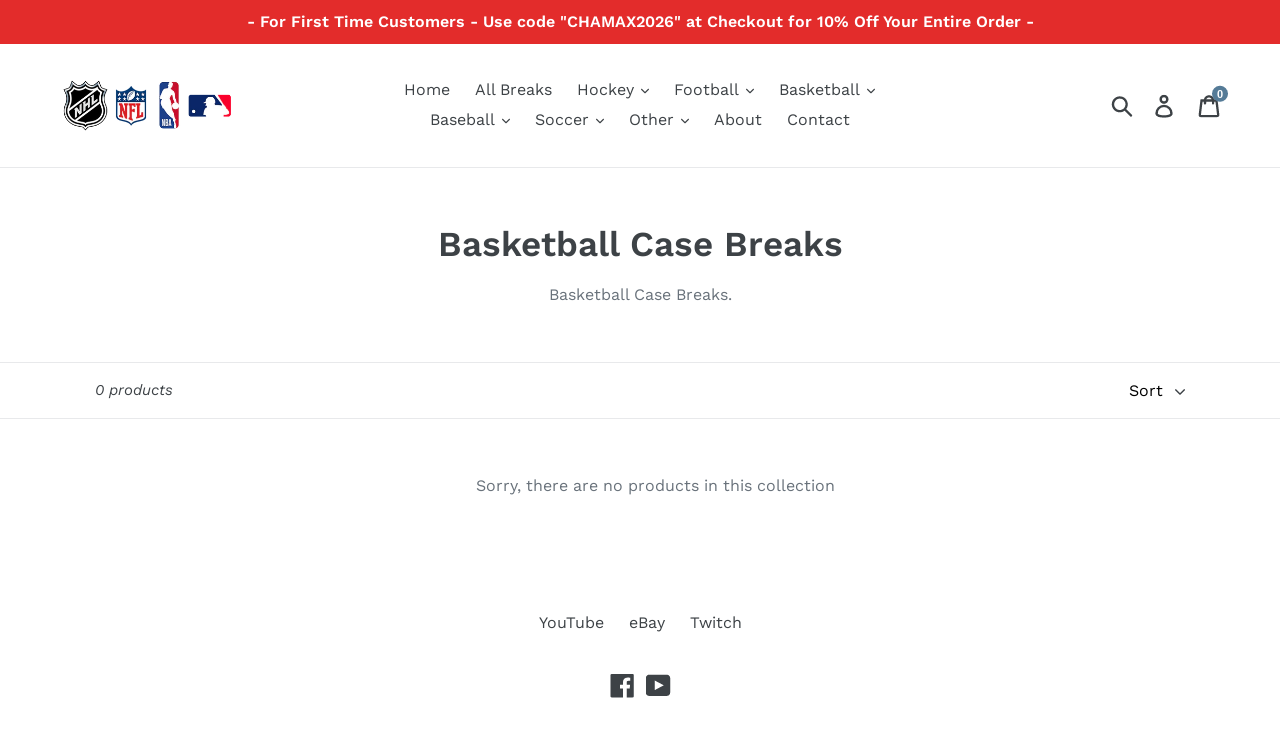

--- FILE ---
content_type: application/x-javascript
request_url: https://badgifyapp.com/api/shops_js/chamax-cards.myshopify.com.js?1769045152949
body_size: 5920
content:
var badges = {"1592604217":[{"product_image_id":"1592604217","product_image_name":"57_9e6e0efd-b2e0-41b9-ab79-bd39f56f0234","product_id":"4518302548081","badge_html":"                <badge role=\"img\" aria-label=\"Only [Amount] Left\" data-badge-id=\"930\" style=\"margin: 0% 0% 0% 0%;width: 40%;height: 40%;\" alt=\"\" class=\"badgify_badge badgify_badge_top_left\" id=\"preview_image\">\n                    <svg id=\"circle\" viewBox=\"0 0 100 100\">\\r  <circle cx=\"50\" cy=\"50\" r=\"50\" fill=\"red\"><\/circle>\\r<text x=\"50\" y=\"20\" text-anchor=\"middle\" fill=\"white\">ONLY<\/text>\\r  <text style=\"font-weight:bold;font-size:400%\" x=\"50\" y=\"70\" text-anchor=\"middle\" fill=\"white\">2<\/text>\\r <text  x=\"50\" y=\"90\" text-anchor=\"middle\" fill=\"white\">LEFT<\/text>\\r<\/svg>                <\/badge>\n                ","type":"global"},{"product_image_id":"1592604217","product_image_name":"57_9e6e0efd-b2e0-41b9-ab79-bd39f56f0234","product_id":"4518302548081","badge_html":"                <badge role=\"img\" aria-label=\"Only [Amount] Left\" data-badge-id=\"930\" style=\"margin: 0% 0% 0% 0%;width: 40%;height: 40%;\" alt=\"\" class=\"badgify_badge badgify_badge_top_left\" id=\"preview_image\">\n                    <svg id=\"circle\" viewBox=\"0 0 100 100\">\\r  <circle cx=\"50\" cy=\"50\" r=\"50\" fill=\"red\"><\/circle>\\r<text x=\"50\" y=\"20\" text-anchor=\"middle\" fill=\"white\">ONLY<\/text>\\r  <text style=\"font-weight:bold;font-size:400%\" x=\"50\" y=\"70\" text-anchor=\"middle\" fill=\"white\">2<\/text>\\r <text  x=\"50\" y=\"90\" text-anchor=\"middle\" fill=\"white\">LEFT<\/text>\\r<\/svg>                <\/badge>\n                ","type":"global"},{"product_image_id":"1592604217","product_image_name":"57_9e6e0efd-b2e0-41b9-ab79-bd39f56f0234","product_id":"4518302548081","badge_html":"                <badge role=\"img\" aria-label=\"Only [Amount] Left\" data-badge-id=\"930\" style=\"margin: 0% 0% 0% 0%;width: 40%;height: 40%;\" alt=\"\" class=\"badgify_badge badgify_badge_top_left\" id=\"preview_image\">\n                    <svg id=\"circle\" viewBox=\"0 0 100 100\">\\r  <circle cx=\"50\" cy=\"50\" r=\"50\" fill=\"red\"><\/circle>\\r<text x=\"50\" y=\"20\" text-anchor=\"middle\" fill=\"white\">ONLY<\/text>\\r  <text style=\"font-weight:bold;font-size:400%\" x=\"50\" y=\"70\" text-anchor=\"middle\" fill=\"white\">2<\/text>\\r <text  x=\"50\" y=\"90\" text-anchor=\"middle\" fill=\"white\">LEFT<\/text>\\r<\/svg>                <\/badge>\n                ","type":"global"},{"product_image_id":"1592604217","product_image_name":"57_9e6e0efd-b2e0-41b9-ab79-bd39f56f0234","product_id":"4518302548081","badge_html":"                <badge role=\"img\" aria-label=\"Only [Amount] Left\" data-badge-id=\"930\" style=\"margin: 0% 0% 0% 0%;width: 40%;height: 40%;\" alt=\"\" class=\"badgify_badge badgify_badge_top_left\" id=\"preview_image\">\n                    <svg id=\"circle\" viewBox=\"0 0 100 100\">\\r  <circle cx=\"50\" cy=\"50\" r=\"50\" fill=\"red\"><\/circle>\\r<text x=\"50\" y=\"20\" text-anchor=\"middle\" fill=\"white\">ONLY<\/text>\\r  <text style=\"font-weight:bold;font-size:400%\" x=\"50\" y=\"70\" text-anchor=\"middle\" fill=\"white\">2<\/text>\\r <text  x=\"50\" y=\"90\" text-anchor=\"middle\" fill=\"white\">LEFT<\/text>\\r<\/svg>                <\/badge>\n                ","type":"global"},{"product_image_id":"1592604217","product_image_name":"57_9e6e0efd-b2e0-41b9-ab79-bd39f56f0234","product_id":"4518302548081","badge_html":"                <badge role=\"img\" aria-label=\"Only [Amount] Left\" data-badge-id=\"930\" style=\"margin: 0% 0% 0% 0%;width: 40%;height: 40%;\" alt=\"\" class=\"badgify_badge badgify_badge_top_left\" id=\"preview_image\">\n                    <svg id=\"circle\" viewBox=\"0 0 100 100\">\\r  <circle cx=\"50\" cy=\"50\" r=\"50\" fill=\"red\"><\/circle>\\r<text x=\"50\" y=\"20\" text-anchor=\"middle\" fill=\"white\">ONLY<\/text>\\r  <text style=\"font-weight:bold;font-size:400%\" x=\"50\" y=\"70\" text-anchor=\"middle\" fill=\"white\">2<\/text>\\r <text  x=\"50\" y=\"90\" text-anchor=\"middle\" fill=\"white\">LEFT<\/text>\\r<\/svg>                <\/badge>\n                ","type":"global"},{"product_image_id":"1592604217","product_image_name":"57_9e6e0efd-b2e0-41b9-ab79-bd39f56f0234","product_id":"4518302548081","badge_html":"                <badge role=\"img\" aria-label=\"Only [Amount] Left\" data-badge-id=\"930\" style=\"margin: 0% 0% 0% 0%;width: 40%;height: 40%;\" alt=\"\" class=\"badgify_badge badgify_badge_top_left\" id=\"preview_image\">\n                    <svg id=\"circle\" viewBox=\"0 0 100 100\">\\r  <circle cx=\"50\" cy=\"50\" r=\"50\" fill=\"red\"><\/circle>\\r<text x=\"50\" y=\"20\" text-anchor=\"middle\" fill=\"white\">ONLY<\/text>\\r  <text style=\"font-weight:bold;font-size:400%\" x=\"50\" y=\"70\" text-anchor=\"middle\" fill=\"white\">2<\/text>\\r <text  x=\"50\" y=\"90\" text-anchor=\"middle\" fill=\"white\">LEFT<\/text>\\r<\/svg>                <\/badge>\n                ","type":"global"},{"product_image_id":"1592604217","product_image_name":"57_9e6e0efd-b2e0-41b9-ab79-bd39f56f0234","product_id":"4518302548081","badge_html":"                <badge role=\"img\" aria-label=\"Only [Amount] Left\" data-badge-id=\"930\" style=\"margin: 0% 0% 0% 0%;width: 40%;height: 40%;\" alt=\"\" class=\"badgify_badge badgify_badge_top_left\" id=\"preview_image\">\n                    <svg id=\"circle\" viewBox=\"0 0 100 100\">\\r  <circle cx=\"50\" cy=\"50\" r=\"50\" fill=\"red\"><\/circle>\\r<text x=\"50\" y=\"20\" text-anchor=\"middle\" fill=\"white\">ONLY<\/text>\\r  <text style=\"font-weight:bold;font-size:400%\" x=\"50\" y=\"70\" text-anchor=\"middle\" fill=\"white\">2<\/text>\\r <text  x=\"50\" y=\"90\" text-anchor=\"middle\" fill=\"white\">LEFT<\/text>\\r<\/svg>                <\/badge>\n                ","type":"global"},{"product_image_id":"1592604217","product_image_name":"57_9e6e0efd-b2e0-41b9-ab79-bd39f56f0234","product_id":"4518302548081","badge_html":"                <badge role=\"img\" aria-label=\"Only [Amount] Left\" data-badge-id=\"930\" style=\"margin: 0% 0% 0% 0%;width: 40%;height: 40%;\" alt=\"\" class=\"badgify_badge badgify_badge_top_left\" id=\"preview_image\">\n                    <svg id=\"circle\" viewBox=\"0 0 100 100\">\\r  <circle cx=\"50\" cy=\"50\" r=\"50\" fill=\"red\"><\/circle>\\r<text x=\"50\" y=\"20\" text-anchor=\"middle\" fill=\"white\">ONLY<\/text>\\r  <text style=\"font-weight:bold;font-size:400%\" x=\"50\" y=\"70\" text-anchor=\"middle\" fill=\"white\">2<\/text>\\r <text  x=\"50\" y=\"90\" text-anchor=\"middle\" fill=\"white\">LEFT<\/text>\\r<\/svg>                <\/badge>\n                ","type":"global"},{"product_image_id":"1592604217","product_image_name":"57_9e6e0efd-b2e0-41b9-ab79-bd39f56f0234","product_id":"4518302548081","badge_html":"                <badge role=\"img\" aria-label=\"Only [Amount] Left\" data-badge-id=\"930\" style=\"margin: 0% 0% 0% 0%;width: 40%;height: 40%;\" alt=\"\" class=\"badgify_badge badgify_badge_top_left\" id=\"preview_image\">\n                    <svg id=\"circle\" viewBox=\"0 0 100 100\">\\r  <circle cx=\"50\" cy=\"50\" r=\"50\" fill=\"red\"><\/circle>\\r<text x=\"50\" y=\"20\" text-anchor=\"middle\" fill=\"white\">ONLY<\/text>\\r  <text style=\"font-weight:bold;font-size:400%\" x=\"50\" y=\"70\" text-anchor=\"middle\" fill=\"white\">2<\/text>\\r <text  x=\"50\" y=\"90\" text-anchor=\"middle\" fill=\"white\">LEFT<\/text>\\r<\/svg>                <\/badge>\n                ","type":"global"},{"product_image_id":"1592604217","product_image_name":"57_9e6e0efd-b2e0-41b9-ab79-bd39f56f0234","product_id":"4518302548081","badge_html":"                <badge role=\"img\" aria-label=\"Only [Amount] Left\" data-badge-id=\"930\" style=\"margin: 0% 0% 0% 0%;width: 40%;height: 40%;\" alt=\"\" class=\"badgify_badge badgify_badge_top_left\" id=\"preview_image\">\n                    <svg id=\"circle\" viewBox=\"0 0 100 100\">\\r  <circle cx=\"50\" cy=\"50\" r=\"50\" fill=\"red\"><\/circle>\\r<text x=\"50\" y=\"20\" text-anchor=\"middle\" fill=\"white\">ONLY<\/text>\\r  <text style=\"font-weight:bold;font-size:400%\" x=\"50\" y=\"70\" text-anchor=\"middle\" fill=\"white\">2<\/text>\\r <text  x=\"50\" y=\"90\" text-anchor=\"middle\" fill=\"white\">LEFT<\/text>\\r<\/svg>                <\/badge>\n                ","type":"global"},{"product_image_id":"1592604217","product_image_name":"57_9e6e0efd-b2e0-41b9-ab79-bd39f56f0234","product_id":"4518302548081","badge_html":"                <badge role=\"img\" aria-label=\"Only [Amount] Left\" data-badge-id=\"930\" style=\"margin: 0% 0% 0% 0%;width: 40%;height: 40%;\" alt=\"\" class=\"badgify_badge badgify_badge_top_left\" id=\"preview_image\">\n                    <svg id=\"circle\" viewBox=\"0 0 100 100\">\\r  <circle cx=\"50\" cy=\"50\" r=\"50\" fill=\"red\"><\/circle>\\r<text x=\"50\" y=\"20\" text-anchor=\"middle\" fill=\"white\">ONLY<\/text>\\r  <text style=\"font-weight:bold;font-size:400%\" x=\"50\" y=\"70\" text-anchor=\"middle\" fill=\"white\">2<\/text>\\r <text  x=\"50\" y=\"90\" text-anchor=\"middle\" fill=\"white\">LEFT<\/text>\\r<\/svg>                <\/badge>\n                ","type":"global"},{"product_image_id":"1592604217","product_image_name":"57_9e6e0efd-b2e0-41b9-ab79-bd39f56f0234","product_id":"4518302548081","badge_html":"                <badge role=\"img\" aria-label=\"Only [Amount] Left\" data-badge-id=\"930\" style=\"margin: 0% 0% 0% 0%;width: 40%;height: 40%;\" alt=\"\" class=\"badgify_badge badgify_badge_top_left\" id=\"preview_image\">\n                    <svg id=\"circle\" viewBox=\"0 0 100 100\">\\r  <circle cx=\"50\" cy=\"50\" r=\"50\" fill=\"red\"><\/circle>\\r<text x=\"50\" y=\"20\" text-anchor=\"middle\" fill=\"white\">ONLY<\/text>\\r  <text style=\"font-weight:bold;font-size:400%\" x=\"50\" y=\"70\" text-anchor=\"middle\" fill=\"white\">2<\/text>\\r <text  x=\"50\" y=\"90\" text-anchor=\"middle\" fill=\"white\">LEFT<\/text>\\r<\/svg>                <\/badge>\n                ","type":"global"},{"product_image_id":"1592604217","product_image_name":"57_9e6e0efd-b2e0-41b9-ab79-bd39f56f0234","product_id":"4518302548081","badge_html":"                <badge role=\"img\" aria-label=\"Only [Amount] Left\" data-badge-id=\"930\" style=\"margin: 0% 0% 0% 0%;width: 40%;height: 40%;\" alt=\"\" class=\"badgify_badge badgify_badge_top_left\" id=\"preview_image\">\n                    <svg id=\"circle\" viewBox=\"0 0 100 100\">\\r  <circle cx=\"50\" cy=\"50\" r=\"50\" fill=\"red\"><\/circle>\\r<text x=\"50\" y=\"20\" text-anchor=\"middle\" fill=\"white\">ONLY<\/text>\\r  <text style=\"font-weight:bold;font-size:400%\" x=\"50\" y=\"70\" text-anchor=\"middle\" fill=\"white\">2<\/text>\\r <text  x=\"50\" y=\"90\" text-anchor=\"middle\" fill=\"white\">LEFT<\/text>\\r<\/svg>                <\/badge>\n                ","type":"global"},{"product_image_id":"1592604217","product_image_name":"57_9e6e0efd-b2e0-41b9-ab79-bd39f56f0234","product_id":"4518302548081","badge_html":"                <badge role=\"img\" aria-label=\"Only [Amount] Left\" data-badge-id=\"930\" style=\"margin: 0% 0% 0% 0%;width: 40%;height: 40%;\" alt=\"\" class=\"badgify_badge badgify_badge_top_left\" id=\"preview_image\">\n                    <svg id=\"circle\" viewBox=\"0 0 100 100\">\\r  <circle cx=\"50\" cy=\"50\" r=\"50\" fill=\"red\"><\/circle>\\r<text x=\"50\" y=\"20\" text-anchor=\"middle\" fill=\"white\">ONLY<\/text>\\r  <text style=\"font-weight:bold;font-size:400%\" x=\"50\" y=\"70\" text-anchor=\"middle\" fill=\"white\">2<\/text>\\r <text  x=\"50\" y=\"90\" text-anchor=\"middle\" fill=\"white\">LEFT<\/text>\\r<\/svg>                <\/badge>\n                ","type":"global"},{"product_image_id":"1592604217","product_image_name":"57_9e6e0efd-b2e0-41b9-ab79-bd39f56f0234","product_id":"4518302548081","badge_html":"                <badge role=\"img\" aria-label=\"Only [Amount] Left\" data-badge-id=\"930\" style=\"margin: 0% 0% 0% 0%;width: 40%;height: 40%;\" alt=\"\" class=\"badgify_badge badgify_badge_top_left\" id=\"preview_image\">\n                    <svg id=\"circle\" viewBox=\"0 0 100 100\">\\r  <circle cx=\"50\" cy=\"50\" r=\"50\" fill=\"red\"><\/circle>\\r<text x=\"50\" y=\"20\" text-anchor=\"middle\" fill=\"white\">ONLY<\/text>\\r  <text style=\"font-weight:bold;font-size:400%\" x=\"50\" y=\"70\" text-anchor=\"middle\" fill=\"white\">2<\/text>\\r <text  x=\"50\" y=\"90\" text-anchor=\"middle\" fill=\"white\">LEFT<\/text>\\r<\/svg>                <\/badge>\n                ","type":"global"},{"product_image_id":"1592604217","product_image_name":"57_9e6e0efd-b2e0-41b9-ab79-bd39f56f0234","product_id":"4518302548081","badge_html":"                <badge role=\"img\" aria-label=\"Only [Amount] Left\" data-badge-id=\"930\" style=\"margin: 0% 0% 0% 0%;width: 40%;height: 40%;\" alt=\"\" class=\"badgify_badge badgify_badge_top_left\" id=\"preview_image\">\n                    <svg id=\"circle\" viewBox=\"0 0 100 100\">\\r  <circle cx=\"50\" cy=\"50\" r=\"50\" fill=\"red\"><\/circle>\\r<text x=\"50\" y=\"20\" text-anchor=\"middle\" fill=\"white\">ONLY<\/text>\\r  <text style=\"font-weight:bold;font-size:400%\" x=\"50\" y=\"70\" text-anchor=\"middle\" fill=\"white\">2<\/text>\\r <text  x=\"50\" y=\"90\" text-anchor=\"middle\" fill=\"white\">LEFT<\/text>\\r<\/svg>                <\/badge>\n                ","type":"global"}],"1654120396":[{"product_image_id":"1654120396","product_image_name":"57_d8526a93-377b-4395-bee5-8f4959234759","product_id":"7692802162862","badge_html":"                <badge role=\"img\" aria-label=\"Only [Amount] Left\" data-badge-id=\"930\" style=\"margin: 0% 0% 0% 0%;width: 40%;height: 40%;\" alt=\"\" class=\"badgify_badge badgify_badge_top_left\" id=\"preview_image\">\n                    <svg id=\"circle\" viewBox=\"0 0 100 100\">\\r  <circle cx=\"50\" cy=\"50\" r=\"50\" fill=\"red\"><\/circle>\\r<text x=\"50\" y=\"20\" text-anchor=\"middle\" fill=\"white\">ONLY<\/text>\\r  <text style=\"font-weight:bold;font-size:400%\" x=\"50\" y=\"70\" text-anchor=\"middle\" fill=\"white\">1<\/text>\\r <text  x=\"50\" y=\"90\" text-anchor=\"middle\" fill=\"white\">LEFT<\/text>\\r<\/svg>                <\/badge>\n                ","type":"global"},{"product_image_id":"1654120396","product_image_name":"57_d8526a93-377b-4395-bee5-8f4959234759","product_id":"7692802162862","badge_html":"                <badge role=\"img\" aria-label=\"Only [Amount] Left\" data-badge-id=\"930\" style=\"margin: 0% 0% 0% 0%;width: 40%;height: 40%;\" alt=\"\" class=\"badgify_badge badgify_badge_top_left\" id=\"preview_image\">\n                    <svg id=\"circle\" viewBox=\"0 0 100 100\">\\r  <circle cx=\"50\" cy=\"50\" r=\"50\" fill=\"red\"><\/circle>\\r<text x=\"50\" y=\"20\" text-anchor=\"middle\" fill=\"white\">ONLY<\/text>\\r  <text style=\"font-weight:bold;font-size:400%\" x=\"50\" y=\"70\" text-anchor=\"middle\" fill=\"white\">1<\/text>\\r <text  x=\"50\" y=\"90\" text-anchor=\"middle\" fill=\"white\">LEFT<\/text>\\r<\/svg>                <\/badge>\n                ","type":"global"},{"product_image_id":"1654120396","product_image_name":"57_d8526a93-377b-4395-bee5-8f4959234759","product_id":"7692802162862","badge_html":"                <badge role=\"img\" aria-label=\"Only [Amount] Left\" data-badge-id=\"930\" style=\"margin: 0% 0% 0% 0%;width: 40%;height: 40%;\" alt=\"\" class=\"badgify_badge badgify_badge_top_left\" id=\"preview_image\">\n                    <svg id=\"circle\" viewBox=\"0 0 100 100\">\\r  <circle cx=\"50\" cy=\"50\" r=\"50\" fill=\"red\"><\/circle>\\r<text x=\"50\" y=\"20\" text-anchor=\"middle\" fill=\"white\">ONLY<\/text>\\r  <text style=\"font-weight:bold;font-size:400%\" x=\"50\" y=\"70\" text-anchor=\"middle\" fill=\"white\">1<\/text>\\r <text  x=\"50\" y=\"90\" text-anchor=\"middle\" fill=\"white\">LEFT<\/text>\\r<\/svg>                <\/badge>\n                ","type":"global"},{"product_image_id":"1654120396","product_image_name":"57_d8526a93-377b-4395-bee5-8f4959234759","product_id":"7692802162862","badge_html":"                <badge role=\"img\" aria-label=\"Only [Amount] Left\" data-badge-id=\"930\" style=\"margin: 0% 0% 0% 0%;width: 40%;height: 40%;\" alt=\"\" class=\"badgify_badge badgify_badge_top_left\" id=\"preview_image\">\n                    <svg id=\"circle\" viewBox=\"0 0 100 100\">\\r  <circle cx=\"50\" cy=\"50\" r=\"50\" fill=\"red\"><\/circle>\\r<text x=\"50\" y=\"20\" text-anchor=\"middle\" fill=\"white\">ONLY<\/text>\\r  <text style=\"font-weight:bold;font-size:400%\" x=\"50\" y=\"70\" text-anchor=\"middle\" fill=\"white\">1<\/text>\\r <text  x=\"50\" y=\"90\" text-anchor=\"middle\" fill=\"white\">LEFT<\/text>\\r<\/svg>                <\/badge>\n                ","type":"global"},{"product_image_id":"1654120396","product_image_name":"57_d8526a93-377b-4395-bee5-8f4959234759","product_id":"7692802162862","badge_html":"                <badge role=\"img\" aria-label=\"Only [Amount] Left\" data-badge-id=\"930\" style=\"margin: 0% 0% 0% 0%;width: 40%;height: 40%;\" alt=\"\" class=\"badgify_badge badgify_badge_top_left\" id=\"preview_image\">\n                    <svg id=\"circle\" viewBox=\"0 0 100 100\">\\r  <circle cx=\"50\" cy=\"50\" r=\"50\" fill=\"red\"><\/circle>\\r<text x=\"50\" y=\"20\" text-anchor=\"middle\" fill=\"white\">ONLY<\/text>\\r  <text style=\"font-weight:bold;font-size:400%\" x=\"50\" y=\"70\" text-anchor=\"middle\" fill=\"white\">1<\/text>\\r <text  x=\"50\" y=\"90\" text-anchor=\"middle\" fill=\"white\">LEFT<\/text>\\r<\/svg>                <\/badge>\n                ","type":"global"},{"product_image_id":"1654120396","product_image_name":"57_d8526a93-377b-4395-bee5-8f4959234759","product_id":"7692802162862","badge_html":"                <badge role=\"img\" aria-label=\"Only [Amount] Left\" data-badge-id=\"930\" style=\"margin: 0% 0% 0% 0%;width: 40%;height: 40%;\" alt=\"\" class=\"badgify_badge badgify_badge_top_left\" id=\"preview_image\">\n                    <svg id=\"circle\" viewBox=\"0 0 100 100\">\\r  <circle cx=\"50\" cy=\"50\" r=\"50\" fill=\"red\"><\/circle>\\r<text x=\"50\" y=\"20\" text-anchor=\"middle\" fill=\"white\">ONLY<\/text>\\r  <text style=\"font-weight:bold;font-size:400%\" x=\"50\" y=\"70\" text-anchor=\"middle\" fill=\"white\">1<\/text>\\r <text  x=\"50\" y=\"90\" text-anchor=\"middle\" fill=\"white\">LEFT<\/text>\\r<\/svg>                <\/badge>\n                ","type":"global"},{"product_image_id":"1654120396","product_image_name":"57_d8526a93-377b-4395-bee5-8f4959234759","product_id":"7692802162862","badge_html":"                <badge role=\"img\" aria-label=\"Only [Amount] Left\" data-badge-id=\"930\" style=\"margin: 0% 0% 0% 0%;width: 40%;height: 40%;\" alt=\"\" class=\"badgify_badge badgify_badge_top_left\" id=\"preview_image\">\n                    <svg id=\"circle\" viewBox=\"0 0 100 100\">\\r  <circle cx=\"50\" cy=\"50\" r=\"50\" fill=\"red\"><\/circle>\\r<text x=\"50\" y=\"20\" text-anchor=\"middle\" fill=\"white\">ONLY<\/text>\\r  <text style=\"font-weight:bold;font-size:400%\" x=\"50\" y=\"70\" text-anchor=\"middle\" fill=\"white\">1<\/text>\\r <text  x=\"50\" y=\"90\" text-anchor=\"middle\" fill=\"white\">LEFT<\/text>\\r<\/svg>                <\/badge>\n                ","type":"global"},{"product_image_id":"1654120396","product_image_name":"57_d8526a93-377b-4395-bee5-8f4959234759","product_id":"7692802162862","badge_html":"                <badge role=\"img\" aria-label=\"Only [Amount] Left\" data-badge-id=\"930\" style=\"margin: 0% 0% 0% 0%;width: 40%;height: 40%;\" alt=\"\" class=\"badgify_badge badgify_badge_top_left\" id=\"preview_image\">\n                    <svg id=\"circle\" viewBox=\"0 0 100 100\">\\r  <circle cx=\"50\" cy=\"50\" r=\"50\" fill=\"red\"><\/circle>\\r<text x=\"50\" y=\"20\" text-anchor=\"middle\" fill=\"white\">ONLY<\/text>\\r  <text style=\"font-weight:bold;font-size:400%\" x=\"50\" y=\"70\" text-anchor=\"middle\" fill=\"white\">1<\/text>\\r <text  x=\"50\" y=\"90\" text-anchor=\"middle\" fill=\"white\">LEFT<\/text>\\r<\/svg>                <\/badge>\n                ","type":"global"},{"product_image_id":"1654120396","product_image_name":"57_d8526a93-377b-4395-bee5-8f4959234759","product_id":"7692802162862","badge_html":"                <badge role=\"img\" aria-label=\"Only [Amount] Left\" data-badge-id=\"930\" style=\"margin: 0% 0% 0% 0%;width: 40%;height: 40%;\" alt=\"\" class=\"badgify_badge badgify_badge_top_left\" id=\"preview_image\">\n                    <svg id=\"circle\" viewBox=\"0 0 100 100\">\\r  <circle cx=\"50\" cy=\"50\" r=\"50\" fill=\"red\"><\/circle>\\r<text x=\"50\" y=\"20\" text-anchor=\"middle\" fill=\"white\">ONLY<\/text>\\r  <text style=\"font-weight:bold;font-size:400%\" x=\"50\" y=\"70\" text-anchor=\"middle\" fill=\"white\">1<\/text>\\r <text  x=\"50\" y=\"90\" text-anchor=\"middle\" fill=\"white\">LEFT<\/text>\\r<\/svg>                <\/badge>\n                ","type":"global"},{"product_image_id":"1654120396","product_image_name":"57_d8526a93-377b-4395-bee5-8f4959234759","product_id":"7692802162862","badge_html":"                <badge role=\"img\" aria-label=\"Only [Amount] Left\" data-badge-id=\"930\" style=\"margin: 0% 0% 0% 0%;width: 40%;height: 40%;\" alt=\"\" class=\"badgify_badge badgify_badge_top_left\" id=\"preview_image\">\n                    <svg id=\"circle\" viewBox=\"0 0 100 100\">\\r  <circle cx=\"50\" cy=\"50\" r=\"50\" fill=\"red\"><\/circle>\\r<text x=\"50\" y=\"20\" text-anchor=\"middle\" fill=\"white\">ONLY<\/text>\\r  <text style=\"font-weight:bold;font-size:400%\" x=\"50\" y=\"70\" text-anchor=\"middle\" fill=\"white\">1<\/text>\\r <text  x=\"50\" y=\"90\" text-anchor=\"middle\" fill=\"white\">LEFT<\/text>\\r<\/svg>                <\/badge>\n                ","type":"global"},{"product_image_id":"1654120396","product_image_name":"57_d8526a93-377b-4395-bee5-8f4959234759","product_id":"8971956781230","badge_html":"                <badge role=\"img\" aria-label=\"Only [Amount] Left\" data-badge-id=\"930\" style=\"margin: 0% 0% 0% 0%;width: 40%;height: 40%;\" alt=\"\" class=\"badgify_badge badgify_badge_top_left\" id=\"preview_image\">\n                    <svg id=\"circle\" viewBox=\"0 0 100 100\">\\r  <circle cx=\"50\" cy=\"50\" r=\"50\" fill=\"red\"><\/circle>\\r<text x=\"50\" y=\"20\" text-anchor=\"middle\" fill=\"white\">ONLY<\/text>\\r  <text style=\"font-weight:bold;font-size:400%\" x=\"50\" y=\"70\" text-anchor=\"middle\" fill=\"white\">2<\/text>\\r <text  x=\"50\" y=\"90\" text-anchor=\"middle\" fill=\"white\">LEFT<\/text>\\r<\/svg>                <\/badge>\n                ","type":"global"},{"product_image_id":"1654120396","product_image_name":"57_d8526a93-377b-4395-bee5-8f4959234759","product_id":"8971956781230","badge_html":"                <badge role=\"img\" aria-label=\"Only [Amount] Left\" data-badge-id=\"930\" style=\"margin: 0% 0% 0% 0%;width: 40%;height: 40%;\" alt=\"\" class=\"badgify_badge badgify_badge_top_left\" id=\"preview_image\">\n                    <svg id=\"circle\" viewBox=\"0 0 100 100\">\\r  <circle cx=\"50\" cy=\"50\" r=\"50\" fill=\"red\"><\/circle>\\r<text x=\"50\" y=\"20\" text-anchor=\"middle\" fill=\"white\">ONLY<\/text>\\r  <text style=\"font-weight:bold;font-size:400%\" x=\"50\" y=\"70\" text-anchor=\"middle\" fill=\"white\">2<\/text>\\r <text  x=\"50\" y=\"90\" text-anchor=\"middle\" fill=\"white\">LEFT<\/text>\\r<\/svg>                <\/badge>\n                ","type":"global"},{"product_image_id":"1654120396","product_image_name":"57_d8526a93-377b-4395-bee5-8f4959234759","product_id":"8971956781230","badge_html":"                <badge role=\"img\" aria-label=\"Only [Amount] Left\" data-badge-id=\"930\" style=\"margin: 0% 0% 0% 0%;width: 40%;height: 40%;\" alt=\"\" class=\"badgify_badge badgify_badge_top_left\" id=\"preview_image\">\n                    <svg id=\"circle\" viewBox=\"0 0 100 100\">\\r  <circle cx=\"50\" cy=\"50\" r=\"50\" fill=\"red\"><\/circle>\\r<text x=\"50\" y=\"20\" text-anchor=\"middle\" fill=\"white\">ONLY<\/text>\\r  <text style=\"font-weight:bold;font-size:400%\" x=\"50\" y=\"70\" text-anchor=\"middle\" fill=\"white\">2<\/text>\\r <text  x=\"50\" y=\"90\" text-anchor=\"middle\" fill=\"white\">LEFT<\/text>\\r<\/svg>                <\/badge>\n                ","type":"global"},{"product_image_id":"1654120396","product_image_name":"57_d8526a93-377b-4395-bee5-8f4959234759","product_id":"8971956781230","badge_html":"                <badge role=\"img\" aria-label=\"Only [Amount] Left\" data-badge-id=\"930\" style=\"margin: 0% 0% 0% 0%;width: 40%;height: 40%;\" alt=\"\" class=\"badgify_badge badgify_badge_top_left\" id=\"preview_image\">\n                    <svg id=\"circle\" viewBox=\"0 0 100 100\">\\r  <circle cx=\"50\" cy=\"50\" r=\"50\" fill=\"red\"><\/circle>\\r<text x=\"50\" y=\"20\" text-anchor=\"middle\" fill=\"white\">ONLY<\/text>\\r  <text style=\"font-weight:bold;font-size:400%\" x=\"50\" y=\"70\" text-anchor=\"middle\" fill=\"white\">2<\/text>\\r <text  x=\"50\" y=\"90\" text-anchor=\"middle\" fill=\"white\">LEFT<\/text>\\r<\/svg>                <\/badge>\n                ","type":"global"},{"product_image_id":"1654120396","product_image_name":"57_d8526a93-377b-4395-bee5-8f4959234759","product_id":"7692802162862","badge_html":"                <badge role=\"img\" aria-label=\"Only [Amount] Left\" data-badge-id=\"930\" style=\"margin: 0% 0% 0% 0%;width: 40%;height: 40%;\" alt=\"\" class=\"badgify_badge badgify_badge_top_left\" id=\"preview_image\">\n                    <svg id=\"circle\" viewBox=\"0 0 100 100\">\\r  <circle cx=\"50\" cy=\"50\" r=\"50\" fill=\"red\"><\/circle>\\r<text x=\"50\" y=\"20\" text-anchor=\"middle\" fill=\"white\">ONLY<\/text>\\r  <text style=\"font-weight:bold;font-size:400%\" x=\"50\" y=\"70\" text-anchor=\"middle\" fill=\"white\">1<\/text>\\r <text  x=\"50\" y=\"90\" text-anchor=\"middle\" fill=\"white\">LEFT<\/text>\\r<\/svg>                <\/badge>\n                ","type":"global"},{"product_image_id":"1654120396","product_image_name":"57_d8526a93-377b-4395-bee5-8f4959234759","product_id":"7692802162862","badge_html":"                <badge role=\"img\" aria-label=\"Only [Amount] Left\" data-badge-id=\"930\" style=\"margin: 0% 0% 0% 0%;width: 40%;height: 40%;\" alt=\"\" class=\"badgify_badge badgify_badge_top_left\" id=\"preview_image\">\n                    <svg id=\"circle\" viewBox=\"0 0 100 100\">\\r  <circle cx=\"50\" cy=\"50\" r=\"50\" fill=\"red\"><\/circle>\\r<text x=\"50\" y=\"20\" text-anchor=\"middle\" fill=\"white\">ONLY<\/text>\\r  <text style=\"font-weight:bold;font-size:400%\" x=\"50\" y=\"70\" text-anchor=\"middle\" fill=\"white\">1<\/text>\\r <text  x=\"50\" y=\"90\" text-anchor=\"middle\" fill=\"white\">LEFT<\/text>\\r<\/svg>                <\/badge>\n                ","type":"global"},{"product_image_id":"1654120396","product_image_name":"57_d8526a93-377b-4395-bee5-8f4959234759","product_id":"7692802162862","badge_html":"                <badge role=\"img\" aria-label=\"Only [Amount] Left\" data-badge-id=\"930\" style=\"margin: 0% 0% 0% 0%;width: 40%;height: 40%;\" alt=\"\" class=\"badgify_badge badgify_badge_top_left\" id=\"preview_image\">\n                    <svg id=\"circle\" viewBox=\"0 0 100 100\">\\r  <circle cx=\"50\" cy=\"50\" r=\"50\" fill=\"red\"><\/circle>\\r<text x=\"50\" y=\"20\" text-anchor=\"middle\" fill=\"white\">ONLY<\/text>\\r  <text style=\"font-weight:bold;font-size:400%\" x=\"50\" y=\"70\" text-anchor=\"middle\" fill=\"white\">1<\/text>\\r <text  x=\"50\" y=\"90\" text-anchor=\"middle\" fill=\"white\">LEFT<\/text>\\r<\/svg>                <\/badge>\n                ","type":"global"},{"product_image_id":"1654120396","product_image_name":"57_d8526a93-377b-4395-bee5-8f4959234759","product_id":"7692802162862","badge_html":"                <badge role=\"img\" aria-label=\"Only [Amount] Left\" data-badge-id=\"930\" style=\"margin: 0% 0% 0% 0%;width: 40%;height: 40%;\" alt=\"\" class=\"badgify_badge badgify_badge_top_left\" id=\"preview_image\">\n                    <svg id=\"circle\" viewBox=\"0 0 100 100\">\\r  <circle cx=\"50\" cy=\"50\" r=\"50\" fill=\"red\"><\/circle>\\r<text x=\"50\" y=\"20\" text-anchor=\"middle\" fill=\"white\">ONLY<\/text>\\r  <text style=\"font-weight:bold;font-size:400%\" x=\"50\" y=\"70\" text-anchor=\"middle\" fill=\"white\">1<\/text>\\r <text  x=\"50\" y=\"90\" text-anchor=\"middle\" fill=\"white\">LEFT<\/text>\\r<\/svg>                <\/badge>\n                ","type":"global"}],"1654211243":[{"product_image_id":"1654211243","product_image_name":"57_7a6f4981-3b1c-4ad8-ac54-700556794df0","product_id":"7694798880942","badge_html":"                <badge role=\"img\" aria-label=\"Only [Amount] Left\" data-badge-id=\"930\" style=\"margin: 0% 0% 0% 0%;width: 40%;height: 40%;\" alt=\"\" class=\"badgify_badge badgify_badge_top_left\" id=\"preview_image\">\n                    <svg id=\"circle\" viewBox=\"0 0 100 100\">\\r  <circle cx=\"50\" cy=\"50\" r=\"50\" fill=\"red\"><\/circle>\\r<text x=\"50\" y=\"20\" text-anchor=\"middle\" fill=\"white\">ONLY<\/text>\\r  <text style=\"font-weight:bold;font-size:400%\" x=\"50\" y=\"70\" text-anchor=\"middle\" fill=\"white\">4<\/text>\\r <text  x=\"50\" y=\"90\" text-anchor=\"middle\" fill=\"white\">LEFT<\/text>\\r<\/svg>                <\/badge>\n                ","type":"global"},{"product_image_id":"1654211243","product_image_name":"57_7a6f4981-3b1c-4ad8-ac54-700556794df0","product_id":"7694798880942","badge_html":"                <badge role=\"img\" aria-label=\"Only [Amount] Left\" data-badge-id=\"930\" style=\"margin: 0% 0% 0% 0%;width: 40%;height: 40%;\" alt=\"\" class=\"badgify_badge badgify_badge_top_left\" id=\"preview_image\">\n                    <svg id=\"circle\" viewBox=\"0 0 100 100\">\\r  <circle cx=\"50\" cy=\"50\" r=\"50\" fill=\"red\"><\/circle>\\r<text x=\"50\" y=\"20\" text-anchor=\"middle\" fill=\"white\">ONLY<\/text>\\r  <text style=\"font-weight:bold;font-size:400%\" x=\"50\" y=\"70\" text-anchor=\"middle\" fill=\"white\">4<\/text>\\r <text  x=\"50\" y=\"90\" text-anchor=\"middle\" fill=\"white\">LEFT<\/text>\\r<\/svg>                <\/badge>\n                ","type":"global"},{"product_image_id":"1654211243","product_image_name":"57_7a6f4981-3b1c-4ad8-ac54-700556794df0","product_id":"7694798880942","badge_html":"                <badge role=\"img\" aria-label=\"Only [Amount] Left\" data-badge-id=\"930\" style=\"margin: 0% 0% 0% 0%;width: 40%;height: 40%;\" alt=\"\" class=\"badgify_badge badgify_badge_top_left\" id=\"preview_image\">\n                    <svg id=\"circle\" viewBox=\"0 0 100 100\">\\r  <circle cx=\"50\" cy=\"50\" r=\"50\" fill=\"red\"><\/circle>\\r<text x=\"50\" y=\"20\" text-anchor=\"middle\" fill=\"white\">ONLY<\/text>\\r  <text style=\"font-weight:bold;font-size:400%\" x=\"50\" y=\"70\" text-anchor=\"middle\" fill=\"white\">4<\/text>\\r <text  x=\"50\" y=\"90\" text-anchor=\"middle\" fill=\"white\">LEFT<\/text>\\r<\/svg>                <\/badge>\n                ","type":"global"},{"product_image_id":"1654211243","product_image_name":"57_7a6f4981-3b1c-4ad8-ac54-700556794df0","product_id":"7694798880942","badge_html":"                <badge role=\"img\" aria-label=\"Only [Amount] Left\" data-badge-id=\"930\" style=\"margin: 0% 0% 0% 0%;width: 40%;height: 40%;\" alt=\"\" class=\"badgify_badge badgify_badge_top_left\" id=\"preview_image\">\n                    <svg id=\"circle\" viewBox=\"0 0 100 100\">\\r  <circle cx=\"50\" cy=\"50\" r=\"50\" fill=\"red\"><\/circle>\\r<text x=\"50\" y=\"20\" text-anchor=\"middle\" fill=\"white\">ONLY<\/text>\\r  <text style=\"font-weight:bold;font-size:400%\" x=\"50\" y=\"70\" text-anchor=\"middle\" fill=\"white\">4<\/text>\\r <text  x=\"50\" y=\"90\" text-anchor=\"middle\" fill=\"white\">LEFT<\/text>\\r<\/svg>                <\/badge>\n                ","type":"global"},{"product_image_id":"1654211243","product_image_name":"57_7a6f4981-3b1c-4ad8-ac54-700556794df0","product_id":"7694798880942","badge_html":"                <badge role=\"img\" aria-label=\"Only [Amount] Left\" data-badge-id=\"930\" style=\"margin: 0% 0% 0% 0%;width: 40%;height: 40%;\" alt=\"\" class=\"badgify_badge badgify_badge_top_left\" id=\"preview_image\">\n                    <svg id=\"circle\" viewBox=\"0 0 100 100\">\\r  <circle cx=\"50\" cy=\"50\" r=\"50\" fill=\"red\"><\/circle>\\r<text x=\"50\" y=\"20\" text-anchor=\"middle\" fill=\"white\">ONLY<\/text>\\r  <text style=\"font-weight:bold;font-size:400%\" x=\"50\" y=\"70\" text-anchor=\"middle\" fill=\"white\">4<\/text>\\r <text  x=\"50\" y=\"90\" text-anchor=\"middle\" fill=\"white\">LEFT<\/text>\\r<\/svg>                <\/badge>\n                ","type":"global"},{"product_image_id":"1654211243","product_image_name":"57_7a6f4981-3b1c-4ad8-ac54-700556794df0","product_id":"7694798880942","badge_html":"                <badge role=\"img\" aria-label=\"Only [Amount] Left\" data-badge-id=\"930\" style=\"margin: 0% 0% 0% 0%;width: 40%;height: 40%;\" alt=\"\" class=\"badgify_badge badgify_badge_top_left\" id=\"preview_image\">\n                    <svg id=\"circle\" viewBox=\"0 0 100 100\">\\r  <circle cx=\"50\" cy=\"50\" r=\"50\" fill=\"red\"><\/circle>\\r<text x=\"50\" y=\"20\" text-anchor=\"middle\" fill=\"white\">ONLY<\/text>\\r  <text style=\"font-weight:bold;font-size:400%\" x=\"50\" y=\"70\" text-anchor=\"middle\" fill=\"white\">4<\/text>\\r <text  x=\"50\" y=\"90\" text-anchor=\"middle\" fill=\"white\">LEFT<\/text>\\r<\/svg>                <\/badge>\n                ","type":"global"},{"product_image_id":"1654211243","product_image_name":"57_7a6f4981-3b1c-4ad8-ac54-700556794df0","product_id":"7694798880942","badge_html":"                <badge role=\"img\" aria-label=\"Only [Amount] Left\" data-badge-id=\"930\" style=\"margin: 0% 0% 0% 0%;width: 40%;height: 40%;\" alt=\"\" class=\"badgify_badge badgify_badge_top_left\" id=\"preview_image\">\n                    <svg id=\"circle\" viewBox=\"0 0 100 100\">\\r  <circle cx=\"50\" cy=\"50\" r=\"50\" fill=\"red\"><\/circle>\\r<text x=\"50\" y=\"20\" text-anchor=\"middle\" fill=\"white\">ONLY<\/text>\\r  <text style=\"font-weight:bold;font-size:400%\" x=\"50\" y=\"70\" text-anchor=\"middle\" fill=\"white\">4<\/text>\\r <text  x=\"50\" y=\"90\" text-anchor=\"middle\" fill=\"white\">LEFT<\/text>\\r<\/svg>                <\/badge>\n                ","type":"global"},{"product_image_id":"1654211243","product_image_name":"57_7a6f4981-3b1c-4ad8-ac54-700556794df0","product_id":"7694798880942","badge_html":"                <badge role=\"img\" aria-label=\"Only [Amount] Left\" data-badge-id=\"930\" style=\"margin: 0% 0% 0% 0%;width: 40%;height: 40%;\" alt=\"\" class=\"badgify_badge badgify_badge_top_left\" id=\"preview_image\">\n                    <svg id=\"circle\" viewBox=\"0 0 100 100\">\\r  <circle cx=\"50\" cy=\"50\" r=\"50\" fill=\"red\"><\/circle>\\r<text x=\"50\" y=\"20\" text-anchor=\"middle\" fill=\"white\">ONLY<\/text>\\r  <text style=\"font-weight:bold;font-size:400%\" x=\"50\" y=\"70\" text-anchor=\"middle\" fill=\"white\">4<\/text>\\r <text  x=\"50\" y=\"90\" text-anchor=\"middle\" fill=\"white\">LEFT<\/text>\\r<\/svg>                <\/badge>\n                ","type":"global"},{"product_image_id":"1654211243","product_image_name":"57_7a6f4981-3b1c-4ad8-ac54-700556794df0","product_id":"7694798880942","badge_html":"                <badge role=\"img\" aria-label=\"Only [Amount] Left\" data-badge-id=\"930\" style=\"margin: 0% 0% 0% 0%;width: 40%;height: 40%;\" alt=\"\" class=\"badgify_badge badgify_badge_top_left\" id=\"preview_image\">\n                    <svg id=\"circle\" viewBox=\"0 0 100 100\">\\r  <circle cx=\"50\" cy=\"50\" r=\"50\" fill=\"red\"><\/circle>\\r<text x=\"50\" y=\"20\" text-anchor=\"middle\" fill=\"white\">ONLY<\/text>\\r  <text style=\"font-weight:bold;font-size:400%\" x=\"50\" y=\"70\" text-anchor=\"middle\" fill=\"white\">1<\/text>\\r <text  x=\"50\" y=\"90\" text-anchor=\"middle\" fill=\"white\">LEFT<\/text>\\r<\/svg>                <\/badge>\n                ","type":"global"},{"product_image_id":"1654211243","product_image_name":"57_7a6f4981-3b1c-4ad8-ac54-700556794df0","product_id":"7694798880942","badge_html":"                <badge role=\"img\" aria-label=\"Only [Amount] Left\" data-badge-id=\"930\" style=\"margin: 0% 0% 0% 0%;width: 40%;height: 40%;\" alt=\"\" class=\"badgify_badge badgify_badge_top_left\" id=\"preview_image\">\n                    <svg id=\"circle\" viewBox=\"0 0 100 100\">\\r  <circle cx=\"50\" cy=\"50\" r=\"50\" fill=\"red\"><\/circle>\\r<text x=\"50\" y=\"20\" text-anchor=\"middle\" fill=\"white\">ONLY<\/text>\\r  <text style=\"font-weight:bold;font-size:400%\" x=\"50\" y=\"70\" text-anchor=\"middle\" fill=\"white\">1<\/text>\\r <text  x=\"50\" y=\"90\" text-anchor=\"middle\" fill=\"white\">LEFT<\/text>\\r<\/svg>                <\/badge>\n                ","type":"global"},{"product_image_id":"1654211243","product_image_name":"57_7a6f4981-3b1c-4ad8-ac54-700556794df0","product_id":"7694798880942","badge_html":"                <badge role=\"img\" aria-label=\"Only [Amount] Left\" data-badge-id=\"930\" style=\"margin: 0% 0% 0% 0%;width: 40%;height: 40%;\" alt=\"\" class=\"badgify_badge badgify_badge_top_left\" id=\"preview_image\">\n                    <svg id=\"circle\" viewBox=\"0 0 100 100\">\\r  <circle cx=\"50\" cy=\"50\" r=\"50\" fill=\"red\"><\/circle>\\r<text x=\"50\" y=\"20\" text-anchor=\"middle\" fill=\"white\">ONLY<\/text>\\r  <text style=\"font-weight:bold;font-size:400%\" x=\"50\" y=\"70\" text-anchor=\"middle\" fill=\"white\">1<\/text>\\r <text  x=\"50\" y=\"90\" text-anchor=\"middle\" fill=\"white\">LEFT<\/text>\\r<\/svg>                <\/badge>\n                ","type":"global"},{"product_image_id":"1654211243","product_image_name":"57_7a6f4981-3b1c-4ad8-ac54-700556794df0","product_id":"7694798880942","badge_html":"                <badge role=\"img\" aria-label=\"Only [Amount] Left\" data-badge-id=\"930\" style=\"margin: 0% 0% 0% 0%;width: 40%;height: 40%;\" alt=\"\" class=\"badgify_badge badgify_badge_top_left\" id=\"preview_image\">\n                    <svg id=\"circle\" viewBox=\"0 0 100 100\">\\r  <circle cx=\"50\" cy=\"50\" r=\"50\" fill=\"red\"><\/circle>\\r<text x=\"50\" y=\"20\" text-anchor=\"middle\" fill=\"white\">ONLY<\/text>\\r  <text style=\"font-weight:bold;font-size:400%\" x=\"50\" y=\"70\" text-anchor=\"middle\" fill=\"white\">1<\/text>\\r <text  x=\"50\" y=\"90\" text-anchor=\"middle\" fill=\"white\">LEFT<\/text>\\r<\/svg>                <\/badge>\n                ","type":"global"},{"product_image_id":"1654211243","product_image_name":"57_7a6f4981-3b1c-4ad8-ac54-700556794df0","product_id":"7694798880942","badge_html":"                <badge role=\"img\" aria-label=\"Only [Amount] Left\" data-badge-id=\"930\" style=\"margin: 0% 0% 0% 0%;width: 40%;height: 40%;\" alt=\"\" class=\"badgify_badge badgify_badge_top_left\" id=\"preview_image\">\n                    <svg id=\"circle\" viewBox=\"0 0 100 100\">\\r  <circle cx=\"50\" cy=\"50\" r=\"50\" fill=\"red\"><\/circle>\\r<text x=\"50\" y=\"20\" text-anchor=\"middle\" fill=\"white\">ONLY<\/text>\\r  <text style=\"font-weight:bold;font-size:400%\" x=\"50\" y=\"70\" text-anchor=\"middle\" fill=\"white\">1<\/text>\\r <text  x=\"50\" y=\"90\" text-anchor=\"middle\" fill=\"white\">LEFT<\/text>\\r<\/svg>                <\/badge>\n                ","type":"global"},{"product_image_id":"1654211243","product_image_name":"57_7a6f4981-3b1c-4ad8-ac54-700556794df0","product_id":"7694798880942","badge_html":"                <badge role=\"img\" aria-label=\"Only [Amount] Left\" data-badge-id=\"930\" style=\"margin: 0% 0% 0% 0%;width: 40%;height: 40%;\" alt=\"\" class=\"badgify_badge badgify_badge_top_left\" id=\"preview_image\">\n                    <svg id=\"circle\" viewBox=\"0 0 100 100\">\\r  <circle cx=\"50\" cy=\"50\" r=\"50\" fill=\"red\"><\/circle>\\r<text x=\"50\" y=\"20\" text-anchor=\"middle\" fill=\"white\">ONLY<\/text>\\r  <text style=\"font-weight:bold;font-size:400%\" x=\"50\" y=\"70\" text-anchor=\"middle\" fill=\"white\">1<\/text>\\r <text  x=\"50\" y=\"90\" text-anchor=\"middle\" fill=\"white\">LEFT<\/text>\\r<\/svg>                <\/badge>\n                ","type":"global"}],"1711249882":[{"product_image_id":"1711249882","product_image_name":"2016-17UDSPA","product_id":"7694821064878","badge_html":"                <badge role=\"img\" aria-label=\"Only [Amount] Left\" data-badge-id=\"930\" style=\"margin: 0% 0% 0% 0%;width: 40%;height: 40%;\" alt=\"\" class=\"badgify_badge badgify_badge_top_left\" id=\"preview_image\">\n                    <svg id=\"circle\" viewBox=\"0 0 100 100\">\\r  <circle cx=\"50\" cy=\"50\" r=\"50\" fill=\"red\"><\/circle>\\r<text x=\"50\" y=\"20\" text-anchor=\"middle\" fill=\"white\">ONLY<\/text>\\r  <text style=\"font-weight:bold;font-size:400%\" x=\"50\" y=\"70\" text-anchor=\"middle\" fill=\"white\">2<\/text>\\r <text  x=\"50\" y=\"90\" text-anchor=\"middle\" fill=\"white\">LEFT<\/text>\\r<\/svg>                <\/badge>\n                ","type":"global"},{"product_image_id":"1711249882","product_image_name":"2016-17UDSPA","product_id":"7694821064878","badge_html":"                <badge role=\"img\" aria-label=\"Only [Amount] Left\" data-badge-id=\"930\" style=\"margin: 0% 0% 0% 0%;width: 40%;height: 40%;\" alt=\"\" class=\"badgify_badge badgify_badge_top_left\" id=\"preview_image\">\n                    <svg id=\"circle\" viewBox=\"0 0 100 100\">\\r  <circle cx=\"50\" cy=\"50\" r=\"50\" fill=\"red\"><\/circle>\\r<text x=\"50\" y=\"20\" text-anchor=\"middle\" fill=\"white\">ONLY<\/text>\\r  <text style=\"font-weight:bold;font-size:400%\" x=\"50\" y=\"70\" text-anchor=\"middle\" fill=\"white\">2<\/text>\\r <text  x=\"50\" y=\"90\" text-anchor=\"middle\" fill=\"white\">LEFT<\/text>\\r<\/svg>                <\/badge>\n                ","type":"global"},{"product_image_id":"1711249882","product_image_name":"2016-17UDSPA","product_id":"7694821064878","badge_html":"                <badge role=\"img\" aria-label=\"Only [Amount] Left\" data-badge-id=\"930\" style=\"margin: 0% 0% 0% 0%;width: 40%;height: 40%;\" alt=\"\" class=\"badgify_badge badgify_badge_top_left\" id=\"preview_image\">\n                    <svg id=\"circle\" viewBox=\"0 0 100 100\">\\r  <circle cx=\"50\" cy=\"50\" r=\"50\" fill=\"red\"><\/circle>\\r<text x=\"50\" y=\"20\" text-anchor=\"middle\" fill=\"white\">ONLY<\/text>\\r  <text style=\"font-weight:bold;font-size:400%\" x=\"50\" y=\"70\" text-anchor=\"middle\" fill=\"white\">2<\/text>\\r <text  x=\"50\" y=\"90\" text-anchor=\"middle\" fill=\"white\">LEFT<\/text>\\r<\/svg>                <\/badge>\n                ","type":"global"},{"product_image_id":"1711249882","product_image_name":"2016-17UDSPA","product_id":"7694821064878","badge_html":"                <badge role=\"img\" aria-label=\"Only [Amount] Left\" data-badge-id=\"930\" style=\"margin: 0% 0% 0% 0%;width: 40%;height: 40%;\" alt=\"\" class=\"badgify_badge badgify_badge_top_left\" id=\"preview_image\">\n                    <svg id=\"circle\" viewBox=\"0 0 100 100\">\\r  <circle cx=\"50\" cy=\"50\" r=\"50\" fill=\"red\"><\/circle>\\r<text x=\"50\" y=\"20\" text-anchor=\"middle\" fill=\"white\">ONLY<\/text>\\r  <text style=\"font-weight:bold;font-size:400%\" x=\"50\" y=\"70\" text-anchor=\"middle\" fill=\"white\">2<\/text>\\r <text  x=\"50\" y=\"90\" text-anchor=\"middle\" fill=\"white\">LEFT<\/text>\\r<\/svg>                <\/badge>\n                ","type":"global"},{"product_image_id":"1711249882","product_image_name":"2016-17UDSPA","product_id":"7694821064878","badge_html":"                <badge role=\"img\" aria-label=\"Only [Amount] Left\" data-badge-id=\"930\" style=\"margin: 0% 0% 0% 0%;width: 40%;height: 40%;\" alt=\"\" class=\"badgify_badge badgify_badge_top_left\" id=\"preview_image\">\n                    <svg id=\"circle\" viewBox=\"0 0 100 100\">\\r  <circle cx=\"50\" cy=\"50\" r=\"50\" fill=\"red\"><\/circle>\\r<text x=\"50\" y=\"20\" text-anchor=\"middle\" fill=\"white\">ONLY<\/text>\\r  <text style=\"font-weight:bold;font-size:400%\" x=\"50\" y=\"70\" text-anchor=\"middle\" fill=\"white\">2<\/text>\\r <text  x=\"50\" y=\"90\" text-anchor=\"middle\" fill=\"white\">LEFT<\/text>\\r<\/svg>                <\/badge>\n                ","type":"global"},{"product_image_id":"1711249882","product_image_name":"2016-17UDSPA","product_id":"7694821064878","badge_html":"                <badge role=\"img\" aria-label=\"Only [Amount] Left\" data-badge-id=\"930\" style=\"margin: 0% 0% 0% 0%;width: 40%;height: 40%;\" alt=\"\" class=\"badgify_badge badgify_badge_top_left\" id=\"preview_image\">\n                    <svg id=\"circle\" viewBox=\"0 0 100 100\">\\r  <circle cx=\"50\" cy=\"50\" r=\"50\" fill=\"red\"><\/circle>\\r<text x=\"50\" y=\"20\" text-anchor=\"middle\" fill=\"white\">ONLY<\/text>\\r  <text style=\"font-weight:bold;font-size:400%\" x=\"50\" y=\"70\" text-anchor=\"middle\" fill=\"white\">2<\/text>\\r <text  x=\"50\" y=\"90\" text-anchor=\"middle\" fill=\"white\">LEFT<\/text>\\r<\/svg>                <\/badge>\n                ","type":"global"},{"product_image_id":"1711249882","product_image_name":"2016-17UDSPA","product_id":"7694821064878","badge_html":"                <badge role=\"img\" aria-label=\"Only [Amount] Left\" data-badge-id=\"930\" style=\"margin: 0% 0% 0% 0%;width: 40%;height: 40%;\" alt=\"\" class=\"badgify_badge badgify_badge_top_left\" id=\"preview_image\">\n                    <svg id=\"circle\" viewBox=\"0 0 100 100\">\\r  <circle cx=\"50\" cy=\"50\" r=\"50\" fill=\"red\"><\/circle>\\r<text x=\"50\" y=\"20\" text-anchor=\"middle\" fill=\"white\">ONLY<\/text>\\r  <text style=\"font-weight:bold;font-size:400%\" x=\"50\" y=\"70\" text-anchor=\"middle\" fill=\"white\">2<\/text>\\r <text  x=\"50\" y=\"90\" text-anchor=\"middle\" fill=\"white\">LEFT<\/text>\\r<\/svg>                <\/badge>\n                ","type":"global"},{"product_image_id":"1711249882","product_image_name":"2016-17UDSPA","product_id":"7694821064878","badge_html":"                <badge role=\"img\" aria-label=\"Only [Amount] Left\" data-badge-id=\"930\" style=\"margin: 0% 0% 0% 0%;width: 40%;height: 40%;\" alt=\"\" class=\"badgify_badge badgify_badge_top_left\" id=\"preview_image\">\n                    <svg id=\"circle\" viewBox=\"0 0 100 100\">\\r  <circle cx=\"50\" cy=\"50\" r=\"50\" fill=\"red\"><\/circle>\\r<text x=\"50\" y=\"20\" text-anchor=\"middle\" fill=\"white\">ONLY<\/text>\\r  <text style=\"font-weight:bold;font-size:400%\" x=\"50\" y=\"70\" text-anchor=\"middle\" fill=\"white\">2<\/text>\\r <text  x=\"50\" y=\"90\" text-anchor=\"middle\" fill=\"white\">LEFT<\/text>\\r<\/svg>                <\/badge>\n                ","type":"global"},{"product_image_id":"1711249882","product_image_name":"2016-17UDSPA","product_id":"7694821064878","badge_html":"                <badge role=\"img\" aria-label=\"Only [Amount] Left\" data-badge-id=\"930\" style=\"margin: 0% 0% 0% 0%;width: 40%;height: 40%;\" alt=\"\" class=\"badgify_badge badgify_badge_top_left\" id=\"preview_image\">\n                    <svg id=\"circle\" viewBox=\"0 0 100 100\">\\r  <circle cx=\"50\" cy=\"50\" r=\"50\" fill=\"red\"><\/circle>\\r<text x=\"50\" y=\"20\" text-anchor=\"middle\" fill=\"white\">ONLY<\/text>\\r  <text style=\"font-weight:bold;font-size:400%\" x=\"50\" y=\"70\" text-anchor=\"middle\" fill=\"white\">2<\/text>\\r <text  x=\"50\" y=\"90\" text-anchor=\"middle\" fill=\"white\">LEFT<\/text>\\r<\/svg>                <\/badge>\n                ","type":"global"},{"product_image_id":"1711249882","product_image_name":"2016-17UDSPA","product_id":"7694821064878","badge_html":"                <badge role=\"img\" aria-label=\"Only [Amount] Left\" data-badge-id=\"930\" style=\"margin: 0% 0% 0% 0%;width: 40%;height: 40%;\" alt=\"\" class=\"badgify_badge badgify_badge_top_left\" id=\"preview_image\">\n                    <svg id=\"circle\" viewBox=\"0 0 100 100\">\\r  <circle cx=\"50\" cy=\"50\" r=\"50\" fill=\"red\"><\/circle>\\r<text x=\"50\" y=\"20\" text-anchor=\"middle\" fill=\"white\">ONLY<\/text>\\r  <text style=\"font-weight:bold;font-size:400%\" x=\"50\" y=\"70\" text-anchor=\"middle\" fill=\"white\">2<\/text>\\r <text  x=\"50\" y=\"90\" text-anchor=\"middle\" fill=\"white\">LEFT<\/text>\\r<\/svg>                <\/badge>\n                ","type":"global"},{"product_image_id":"1711249882","product_image_name":"2016-17UDSPA","product_id":"7694821064878","badge_html":"                <badge role=\"img\" aria-label=\"Only [Amount] Left\" data-badge-id=\"930\" style=\"margin: 0% 0% 0% 0%;width: 40%;height: 40%;\" alt=\"\" class=\"badgify_badge badgify_badge_top_left\" id=\"preview_image\">\n                    <svg id=\"circle\" viewBox=\"0 0 100 100\">\\r  <circle cx=\"50\" cy=\"50\" r=\"50\" fill=\"red\"><\/circle>\\r<text x=\"50\" y=\"20\" text-anchor=\"middle\" fill=\"white\">ONLY<\/text>\\r  <text style=\"font-weight:bold;font-size:400%\" x=\"50\" y=\"70\" text-anchor=\"middle\" fill=\"white\">2<\/text>\\r <text  x=\"50\" y=\"90\" text-anchor=\"middle\" fill=\"white\">LEFT<\/text>\\r<\/svg>                <\/badge>\n                ","type":"global"},{"product_image_id":"1711249882","product_image_name":"2016-17UDSPA","product_id":"7694821064878","badge_html":"                <badge role=\"img\" aria-label=\"Only [Amount] Left\" data-badge-id=\"930\" style=\"margin: 0% 0% 0% 0%;width: 40%;height: 40%;\" alt=\"\" class=\"badgify_badge badgify_badge_top_left\" id=\"preview_image\">\n                    <svg id=\"circle\" viewBox=\"0 0 100 100\">\\r  <circle cx=\"50\" cy=\"50\" r=\"50\" fill=\"red\"><\/circle>\\r<text x=\"50\" y=\"20\" text-anchor=\"middle\" fill=\"white\">ONLY<\/text>\\r  <text style=\"font-weight:bold;font-size:400%\" x=\"50\" y=\"70\" text-anchor=\"middle\" fill=\"white\">2<\/text>\\r <text  x=\"50\" y=\"90\" text-anchor=\"middle\" fill=\"white\">LEFT<\/text>\\r<\/svg>                <\/badge>\n                ","type":"global"},{"product_image_id":"1711249882","product_image_name":"2016-17UDSPA","product_id":"7694821064878","badge_html":"                <badge role=\"img\" aria-label=\"Only [Amount] Left\" data-badge-id=\"930\" style=\"margin: 0% 0% 0% 0%;width: 40%;height: 40%;\" alt=\"\" class=\"badgify_badge badgify_badge_top_left\" id=\"preview_image\">\n                    <svg id=\"circle\" viewBox=\"0 0 100 100\">\\r  <circle cx=\"50\" cy=\"50\" r=\"50\" fill=\"red\"><\/circle>\\r<text x=\"50\" y=\"20\" text-anchor=\"middle\" fill=\"white\">ONLY<\/text>\\r  <text style=\"font-weight:bold;font-size:400%\" x=\"50\" y=\"70\" text-anchor=\"middle\" fill=\"white\">2<\/text>\\r <text  x=\"50\" y=\"90\" text-anchor=\"middle\" fill=\"white\">LEFT<\/text>\\r<\/svg>                <\/badge>\n                ","type":"global"},{"product_image_id":"1711249882","product_image_name":"2016-17UDSPA","product_id":"7694821064878","badge_html":"                <badge role=\"img\" aria-label=\"Only [Amount] Left\" data-badge-id=\"930\" style=\"margin: 0% 0% 0% 0%;width: 40%;height: 40%;\" alt=\"\" class=\"badgify_badge badgify_badge_top_left\" id=\"preview_image\">\n                    <svg id=\"circle\" viewBox=\"0 0 100 100\">\\r  <circle cx=\"50\" cy=\"50\" r=\"50\" fill=\"red\"><\/circle>\\r<text x=\"50\" y=\"20\" text-anchor=\"middle\" fill=\"white\">ONLY<\/text>\\r  <text style=\"font-weight:bold;font-size:400%\" x=\"50\" y=\"70\" text-anchor=\"middle\" fill=\"white\">2<\/text>\\r <text  x=\"50\" y=\"90\" text-anchor=\"middle\" fill=\"white\">LEFT<\/text>\\r<\/svg>                <\/badge>\n                ","type":"global"}],"1654397399":[{"product_image_id":"1654397399","product_image_name":"57_2888fa7a-edd4-421e-b7cd-e1e2a0764107","product_id":"7696354607278","badge_html":"                <badge role=\"img\" aria-label=\"Only [Amount] Left\" data-badge-id=\"930\" style=\"margin: 0% 0% 0% 0%;width: 40%;height: 40%;\" alt=\"\" class=\"badgify_badge badgify_badge_top_left\" id=\"preview_image\">\n                    <svg id=\"circle\" viewBox=\"0 0 100 100\">\\r  <circle cx=\"50\" cy=\"50\" r=\"50\" fill=\"red\"><\/circle>\\r<text x=\"50\" y=\"20\" text-anchor=\"middle\" fill=\"white\">ONLY<\/text>\\r  <text style=\"font-weight:bold;font-size:400%\" x=\"50\" y=\"70\" text-anchor=\"middle\" fill=\"white\">3<\/text>\\r <text  x=\"50\" y=\"90\" text-anchor=\"middle\" fill=\"white\">LEFT<\/text>\\r<\/svg>                <\/badge>\n                ","type":"global"},{"product_image_id":"1654397399","product_image_name":"57_2888fa7a-edd4-421e-b7cd-e1e2a0764107","product_id":"7696354607278","badge_html":"                <badge role=\"img\" aria-label=\"Only [Amount] Left\" data-badge-id=\"930\" style=\"margin: 0% 0% 0% 0%;width: 40%;height: 40%;\" alt=\"\" class=\"badgify_badge badgify_badge_top_left\" id=\"preview_image\">\n                    <svg id=\"circle\" viewBox=\"0 0 100 100\">\\r  <circle cx=\"50\" cy=\"50\" r=\"50\" fill=\"red\"><\/circle>\\r<text x=\"50\" y=\"20\" text-anchor=\"middle\" fill=\"white\">ONLY<\/text>\\r  <text style=\"font-weight:bold;font-size:400%\" x=\"50\" y=\"70\" text-anchor=\"middle\" fill=\"white\">3<\/text>\\r <text  x=\"50\" y=\"90\" text-anchor=\"middle\" fill=\"white\">LEFT<\/text>\\r<\/svg>                <\/badge>\n                ","type":"global"},{"product_image_id":"1654397399","product_image_name":"57_2888fa7a-edd4-421e-b7cd-e1e2a0764107","product_id":"7696354607278","badge_html":"                <badge role=\"img\" aria-label=\"Only [Amount] Left\" data-badge-id=\"930\" style=\"margin: 0% 0% 0% 0%;width: 40%;height: 40%;\" alt=\"\" class=\"badgify_badge badgify_badge_top_left\" id=\"preview_image\">\n                    <svg id=\"circle\" viewBox=\"0 0 100 100\">\\r  <circle cx=\"50\" cy=\"50\" r=\"50\" fill=\"red\"><\/circle>\\r<text x=\"50\" y=\"20\" text-anchor=\"middle\" fill=\"white\">ONLY<\/text>\\r  <text style=\"font-weight:bold;font-size:400%\" x=\"50\" y=\"70\" text-anchor=\"middle\" fill=\"white\">3<\/text>\\r <text  x=\"50\" y=\"90\" text-anchor=\"middle\" fill=\"white\">LEFT<\/text>\\r<\/svg>                <\/badge>\n                ","type":"global"},{"product_image_id":"1654397399","product_image_name":"57_2888fa7a-edd4-421e-b7cd-e1e2a0764107","product_id":"7696354607278","badge_html":"                <badge role=\"img\" aria-label=\"Only [Amount] Left\" data-badge-id=\"930\" style=\"margin: 0% 0% 0% 0%;width: 40%;height: 40%;\" alt=\"\" class=\"badgify_badge badgify_badge_top_left\" id=\"preview_image\">\n                    <svg id=\"circle\" viewBox=\"0 0 100 100\">\\r  <circle cx=\"50\" cy=\"50\" r=\"50\" fill=\"red\"><\/circle>\\r<text x=\"50\" y=\"20\" text-anchor=\"middle\" fill=\"white\">ONLY<\/text>\\r  <text style=\"font-weight:bold;font-size:400%\" x=\"50\" y=\"70\" text-anchor=\"middle\" fill=\"white\">3<\/text>\\r <text  x=\"50\" y=\"90\" text-anchor=\"middle\" fill=\"white\">LEFT<\/text>\\r<\/svg>                <\/badge>\n                ","type":"global"},{"product_image_id":"1654397399","product_image_name":"57_2888fa7a-edd4-421e-b7cd-e1e2a0764107","product_id":"7696354607278","badge_html":"                <badge role=\"img\" aria-label=\"Only [Amount] Left\" data-badge-id=\"930\" style=\"margin: 0% 0% 0% 0%;width: 40%;height: 40%;\" alt=\"\" class=\"badgify_badge badgify_badge_top_left\" id=\"preview_image\">\n                    <svg id=\"circle\" viewBox=\"0 0 100 100\">\\r  <circle cx=\"50\" cy=\"50\" r=\"50\" fill=\"red\"><\/circle>\\r<text x=\"50\" y=\"20\" text-anchor=\"middle\" fill=\"white\">ONLY<\/text>\\r  <text style=\"font-weight:bold;font-size:400%\" x=\"50\" y=\"70\" text-anchor=\"middle\" fill=\"white\">3<\/text>\\r <text  x=\"50\" y=\"90\" text-anchor=\"middle\" fill=\"white\">LEFT<\/text>\\r<\/svg>                <\/badge>\n                ","type":"global"},{"product_image_id":"1654397399","product_image_name":"57_2888fa7a-edd4-421e-b7cd-e1e2a0764107","product_id":"7696354607278","badge_html":"                <badge role=\"img\" aria-label=\"Only [Amount] Left\" data-badge-id=\"930\" style=\"margin: 0% 0% 0% 0%;width: 40%;height: 40%;\" alt=\"\" class=\"badgify_badge badgify_badge_top_left\" id=\"preview_image\">\n                    <svg id=\"circle\" viewBox=\"0 0 100 100\">\\r  <circle cx=\"50\" cy=\"50\" r=\"50\" fill=\"red\"><\/circle>\\r<text x=\"50\" y=\"20\" text-anchor=\"middle\" fill=\"white\">ONLY<\/text>\\r  <text style=\"font-weight:bold;font-size:400%\" x=\"50\" y=\"70\" text-anchor=\"middle\" fill=\"white\">3<\/text>\\r <text  x=\"50\" y=\"90\" text-anchor=\"middle\" fill=\"white\">LEFT<\/text>\\r<\/svg>                <\/badge>\n                ","type":"global"},{"product_image_id":"1654397399","product_image_name":"57_2888fa7a-edd4-421e-b7cd-e1e2a0764107","product_id":"7696354607278","badge_html":"                <badge role=\"img\" aria-label=\"Only [Amount] Left\" data-badge-id=\"930\" style=\"margin: 0% 0% 0% 0%;width: 40%;height: 40%;\" alt=\"\" class=\"badgify_badge badgify_badge_top_left\" id=\"preview_image\">\n                    <svg id=\"circle\" viewBox=\"0 0 100 100\">\\r  <circle cx=\"50\" cy=\"50\" r=\"50\" fill=\"red\"><\/circle>\\r<text x=\"50\" y=\"20\" text-anchor=\"middle\" fill=\"white\">ONLY<\/text>\\r  <text style=\"font-weight:bold;font-size:400%\" x=\"50\" y=\"70\" text-anchor=\"middle\" fill=\"white\">3<\/text>\\r <text  x=\"50\" y=\"90\" text-anchor=\"middle\" fill=\"white\">LEFT<\/text>\\r<\/svg>                <\/badge>\n                ","type":"global"},{"product_image_id":"1654397399","product_image_name":"57_2888fa7a-edd4-421e-b7cd-e1e2a0764107","product_id":"7696354607278","badge_html":"                <badge role=\"img\" aria-label=\"Only [Amount] Left\" data-badge-id=\"930\" style=\"margin: 0% 0% 0% 0%;width: 40%;height: 40%;\" alt=\"\" class=\"badgify_badge badgify_badge_top_left\" id=\"preview_image\">\n                    <svg id=\"circle\" viewBox=\"0 0 100 100\">\\r  <circle cx=\"50\" cy=\"50\" r=\"50\" fill=\"red\"><\/circle>\\r<text x=\"50\" y=\"20\" text-anchor=\"middle\" fill=\"white\">ONLY<\/text>\\r  <text style=\"font-weight:bold;font-size:400%\" x=\"50\" y=\"70\" text-anchor=\"middle\" fill=\"white\">3<\/text>\\r <text  x=\"50\" y=\"90\" text-anchor=\"middle\" fill=\"white\">LEFT<\/text>\\r<\/svg>                <\/badge>\n                ","type":"global"},{"product_image_id":"1654397399","product_image_name":"57_2888fa7a-edd4-421e-b7cd-e1e2a0764107","product_id":"7696354607278","badge_html":"                <badge role=\"img\" aria-label=\"Only [Amount] Left\" data-badge-id=\"930\" style=\"margin: 0% 0% 0% 0%;width: 40%;height: 40%;\" alt=\"\" class=\"badgify_badge badgify_badge_top_left\" id=\"preview_image\">\n                    <svg id=\"circle\" viewBox=\"0 0 100 100\">\\r  <circle cx=\"50\" cy=\"50\" r=\"50\" fill=\"red\"><\/circle>\\r<text x=\"50\" y=\"20\" text-anchor=\"middle\" fill=\"white\">ONLY<\/text>\\r  <text style=\"font-weight:bold;font-size:400%\" x=\"50\" y=\"70\" text-anchor=\"middle\" fill=\"white\">3<\/text>\\r <text  x=\"50\" y=\"90\" text-anchor=\"middle\" fill=\"white\">LEFT<\/text>\\r<\/svg>                <\/badge>\n                ","type":"global"},{"product_image_id":"1654397399","product_image_name":"57_2888fa7a-edd4-421e-b7cd-e1e2a0764107","product_id":"7696354607278","badge_html":"                <badge role=\"img\" aria-label=\"Only [Amount] Left\" data-badge-id=\"930\" style=\"margin: 0% 0% 0% 0%;width: 40%;height: 40%;\" alt=\"\" class=\"badgify_badge badgify_badge_top_left\" id=\"preview_image\">\n                    <svg id=\"circle\" viewBox=\"0 0 100 100\">\\r  <circle cx=\"50\" cy=\"50\" r=\"50\" fill=\"red\"><\/circle>\\r<text x=\"50\" y=\"20\" text-anchor=\"middle\" fill=\"white\">ONLY<\/text>\\r  <text style=\"font-weight:bold;font-size:400%\" x=\"50\" y=\"70\" text-anchor=\"middle\" fill=\"white\">3<\/text>\\r <text  x=\"50\" y=\"90\" text-anchor=\"middle\" fill=\"white\">LEFT<\/text>\\r<\/svg>                <\/badge>\n                ","type":"global"},{"product_image_id":"1654397399","product_image_name":"57_2888fa7a-edd4-421e-b7cd-e1e2a0764107","product_id":"7696354607278","badge_html":"                <badge role=\"img\" aria-label=\"Only [Amount] Left\" data-badge-id=\"930\" style=\"margin: 0% 0% 0% 0%;width: 40%;height: 40%;\" alt=\"\" class=\"badgify_badge badgify_badge_top_left\" id=\"preview_image\">\n                    <svg id=\"circle\" viewBox=\"0 0 100 100\">\\r  <circle cx=\"50\" cy=\"50\" r=\"50\" fill=\"red\"><\/circle>\\r<text x=\"50\" y=\"20\" text-anchor=\"middle\" fill=\"white\">ONLY<\/text>\\r  <text style=\"font-weight:bold;font-size:400%\" x=\"50\" y=\"70\" text-anchor=\"middle\" fill=\"white\">3<\/text>\\r <text  x=\"50\" y=\"90\" text-anchor=\"middle\" fill=\"white\">LEFT<\/text>\\r<\/svg>                <\/badge>\n                ","type":"global"},{"product_image_id":"1654397399","product_image_name":"57_2888fa7a-edd4-421e-b7cd-e1e2a0764107","product_id":"7696354607278","badge_html":"                <badge role=\"img\" aria-label=\"Only [Amount] Left\" data-badge-id=\"930\" style=\"margin: 0% 0% 0% 0%;width: 40%;height: 40%;\" alt=\"\" class=\"badgify_badge badgify_badge_top_left\" id=\"preview_image\">\n                    <svg id=\"circle\" viewBox=\"0 0 100 100\">\\r  <circle cx=\"50\" cy=\"50\" r=\"50\" fill=\"red\"><\/circle>\\r<text x=\"50\" y=\"20\" text-anchor=\"middle\" fill=\"white\">ONLY<\/text>\\r  <text style=\"font-weight:bold;font-size:400%\" x=\"50\" y=\"70\" text-anchor=\"middle\" fill=\"white\">3<\/text>\\r <text  x=\"50\" y=\"90\" text-anchor=\"middle\" fill=\"white\">LEFT<\/text>\\r<\/svg>                <\/badge>\n                ","type":"global"}],"1677550550":[{"product_image_id":"1677550550","product_image_name":"57_c5ce16be-828b-4a4d-8d34-e75f152b2c36","product_id":"7933690871982","badge_html":"                <badge role=\"img\" aria-label=\"Only [Amount] Left\" data-badge-id=\"930\" style=\"margin: 0% 0% 0% 0%;width: 40%;height: 40%;\" alt=\"\" class=\"badgify_badge badgify_badge_top_left\" id=\"preview_image\">\n                    <svg id=\"circle\" viewBox=\"0 0 100 100\">\\r  <circle cx=\"50\" cy=\"50\" r=\"50\" fill=\"red\"><\/circle>\\r<text x=\"50\" y=\"20\" text-anchor=\"middle\" fill=\"white\">ONLY<\/text>\\r  <text style=\"font-weight:bold;font-size:400%\" x=\"50\" y=\"70\" text-anchor=\"middle\" fill=\"white\">4<\/text>\\r <text  x=\"50\" y=\"90\" text-anchor=\"middle\" fill=\"white\">LEFT<\/text>\\r<\/svg>                <\/badge>\n                ","type":"global"},{"product_image_id":"1677550550","product_image_name":"57_c5ce16be-828b-4a4d-8d34-e75f152b2c36","product_id":"7933690871982","badge_html":"                <badge role=\"img\" aria-label=\"Only [Amount] Left\" data-badge-id=\"930\" style=\"margin: 0% 0% 0% 0%;width: 40%;height: 40%;\" alt=\"\" class=\"badgify_badge badgify_badge_top_left\" id=\"preview_image\">\n                    <svg id=\"circle\" viewBox=\"0 0 100 100\">\\r  <circle cx=\"50\" cy=\"50\" r=\"50\" fill=\"red\"><\/circle>\\r<text x=\"50\" y=\"20\" text-anchor=\"middle\" fill=\"white\">ONLY<\/text>\\r  <text style=\"font-weight:bold;font-size:400%\" x=\"50\" y=\"70\" text-anchor=\"middle\" fill=\"white\">4<\/text>\\r <text  x=\"50\" y=\"90\" text-anchor=\"middle\" fill=\"white\">LEFT<\/text>\\r<\/svg>                <\/badge>\n                ","type":"global"},{"product_image_id":"1677550550","product_image_name":"57_c5ce16be-828b-4a4d-8d34-e75f152b2c36","product_id":"7933690871982","badge_html":"                <badge role=\"img\" aria-label=\"Only [Amount] Left\" data-badge-id=\"930\" style=\"margin: 0% 0% 0% 0%;width: 40%;height: 40%;\" alt=\"\" class=\"badgify_badge badgify_badge_top_left\" id=\"preview_image\">\n                    <svg id=\"circle\" viewBox=\"0 0 100 100\">\\r  <circle cx=\"50\" cy=\"50\" r=\"50\" fill=\"red\"><\/circle>\\r<text x=\"50\" y=\"20\" text-anchor=\"middle\" fill=\"white\">ONLY<\/text>\\r  <text style=\"font-weight:bold;font-size:400%\" x=\"50\" y=\"70\" text-anchor=\"middle\" fill=\"white\">4<\/text>\\r <text  x=\"50\" y=\"90\" text-anchor=\"middle\" fill=\"white\">LEFT<\/text>\\r<\/svg>                <\/badge>\n                ","type":"global"},{"product_image_id":"1677550550","product_image_name":"57_c5ce16be-828b-4a4d-8d34-e75f152b2c36","product_id":"7933690871982","badge_html":"                <badge role=\"img\" aria-label=\"Only [Amount] Left\" data-badge-id=\"930\" style=\"margin: 0% 0% 0% 0%;width: 40%;height: 40%;\" alt=\"\" class=\"badgify_badge badgify_badge_top_left\" id=\"preview_image\">\n                    <svg id=\"circle\" viewBox=\"0 0 100 100\">\\r  <circle cx=\"50\" cy=\"50\" r=\"50\" fill=\"red\"><\/circle>\\r<text x=\"50\" y=\"20\" text-anchor=\"middle\" fill=\"white\">ONLY<\/text>\\r  <text style=\"font-weight:bold;font-size:400%\" x=\"50\" y=\"70\" text-anchor=\"middle\" fill=\"white\">4<\/text>\\r <text  x=\"50\" y=\"90\" text-anchor=\"middle\" fill=\"white\">LEFT<\/text>\\r<\/svg>                <\/badge>\n                ","type":"global"},{"product_image_id":"1677550550","product_image_name":"57_c5ce16be-828b-4a4d-8d34-e75f152b2c36","product_id":"7933690871982","badge_html":"                <badge role=\"img\" aria-label=\"Only [Amount] Left\" data-badge-id=\"930\" style=\"margin: 0% 0% 0% 0%;width: 40%;height: 40%;\" alt=\"\" class=\"badgify_badge badgify_badge_top_left\" id=\"preview_image\">\n                    <svg id=\"circle\" viewBox=\"0 0 100 100\">\\r  <circle cx=\"50\" cy=\"50\" r=\"50\" fill=\"red\"><\/circle>\\r<text x=\"50\" y=\"20\" text-anchor=\"middle\" fill=\"white\">ONLY<\/text>\\r  <text style=\"font-weight:bold;font-size:400%\" x=\"50\" y=\"70\" text-anchor=\"middle\" fill=\"white\">4<\/text>\\r <text  x=\"50\" y=\"90\" text-anchor=\"middle\" fill=\"white\">LEFT<\/text>\\r<\/svg>                <\/badge>\n                ","type":"global"},{"product_image_id":"1677550550","product_image_name":"57_c5ce16be-828b-4a4d-8d34-e75f152b2c36","product_id":"7933690871982","badge_html":"                <badge role=\"img\" aria-label=\"Only [Amount] Left\" data-badge-id=\"930\" style=\"margin: 0% 0% 0% 0%;width: 40%;height: 40%;\" alt=\"\" class=\"badgify_badge badgify_badge_top_left\" id=\"preview_image\">\n                    <svg id=\"circle\" viewBox=\"0 0 100 100\">\\r  <circle cx=\"50\" cy=\"50\" r=\"50\" fill=\"red\"><\/circle>\\r<text x=\"50\" y=\"20\" text-anchor=\"middle\" fill=\"white\">ONLY<\/text>\\r  <text style=\"font-weight:bold;font-size:400%\" x=\"50\" y=\"70\" text-anchor=\"middle\" fill=\"white\">4<\/text>\\r <text  x=\"50\" y=\"90\" text-anchor=\"middle\" fill=\"white\">LEFT<\/text>\\r<\/svg>                <\/badge>\n                ","type":"global"},{"product_image_id":"1677550550","product_image_name":"57_c5ce16be-828b-4a4d-8d34-e75f152b2c36","product_id":"7933690871982","badge_html":"                <badge role=\"img\" aria-label=\"Only [Amount] Left\" data-badge-id=\"930\" style=\"margin: 0% 0% 0% 0%;width: 40%;height: 40%;\" alt=\"\" class=\"badgify_badge badgify_badge_top_left\" id=\"preview_image\">\n                    <svg id=\"circle\" viewBox=\"0 0 100 100\">\\r  <circle cx=\"50\" cy=\"50\" r=\"50\" fill=\"red\"><\/circle>\\r<text x=\"50\" y=\"20\" text-anchor=\"middle\" fill=\"white\">ONLY<\/text>\\r  <text style=\"font-weight:bold;font-size:400%\" x=\"50\" y=\"70\" text-anchor=\"middle\" fill=\"white\">4<\/text>\\r <text  x=\"50\" y=\"90\" text-anchor=\"middle\" fill=\"white\">LEFT<\/text>\\r<\/svg>                <\/badge>\n                ","type":"global"},{"product_image_id":"1677550550","product_image_name":"57_c5ce16be-828b-4a4d-8d34-e75f152b2c36","product_id":"7933690871982","badge_html":"                <badge role=\"img\" aria-label=\"Only [Amount] Left\" data-badge-id=\"930\" style=\"margin: 0% 0% 0% 0%;width: 40%;height: 40%;\" alt=\"\" class=\"badgify_badge badgify_badge_top_left\" id=\"preview_image\">\n                    <svg id=\"circle\" viewBox=\"0 0 100 100\">\\r  <circle cx=\"50\" cy=\"50\" r=\"50\" fill=\"red\"><\/circle>\\r<text x=\"50\" y=\"20\" text-anchor=\"middle\" fill=\"white\">ONLY<\/text>\\r  <text style=\"font-weight:bold;font-size:400%\" x=\"50\" y=\"70\" text-anchor=\"middle\" fill=\"white\">4<\/text>\\r <text  x=\"50\" y=\"90\" text-anchor=\"middle\" fill=\"white\">LEFT<\/text>\\r<\/svg>                <\/badge>\n                ","type":"global"},{"product_image_id":"1677550550","product_image_name":"57_c5ce16be-828b-4a4d-8d34-e75f152b2c36","product_id":"7933690871982","badge_html":"                <badge role=\"img\" aria-label=\"Only [Amount] Left\" data-badge-id=\"930\" style=\"margin: 0% 0% 0% 0%;width: 40%;height: 40%;\" alt=\"\" class=\"badgify_badge badgify_badge_top_left\" id=\"preview_image\">\n                    <svg id=\"circle\" viewBox=\"0 0 100 100\">\\r  <circle cx=\"50\" cy=\"50\" r=\"50\" fill=\"red\"><\/circle>\\r<text x=\"50\" y=\"20\" text-anchor=\"middle\" fill=\"white\">ONLY<\/text>\\r  <text style=\"font-weight:bold;font-size:400%\" x=\"50\" y=\"70\" text-anchor=\"middle\" fill=\"white\">4<\/text>\\r <text  x=\"50\" y=\"90\" text-anchor=\"middle\" fill=\"white\">LEFT<\/text>\\r<\/svg>                <\/badge>\n                ","type":"global"},{"product_image_id":"1677550550","product_image_name":"57_c5ce16be-828b-4a4d-8d34-e75f152b2c36","product_id":"7933690871982","badge_html":"                <badge role=\"img\" aria-label=\"Only [Amount] Left\" data-badge-id=\"930\" style=\"margin: 0% 0% 0% 0%;width: 40%;height: 40%;\" alt=\"\" class=\"badgify_badge badgify_badge_top_left\" id=\"preview_image\">\n                    <svg id=\"circle\" viewBox=\"0 0 100 100\">\\r  <circle cx=\"50\" cy=\"50\" r=\"50\" fill=\"red\"><\/circle>\\r<text x=\"50\" y=\"20\" text-anchor=\"middle\" fill=\"white\">ONLY<\/text>\\r  <text style=\"font-weight:bold;font-size:400%\" x=\"50\" y=\"70\" text-anchor=\"middle\" fill=\"white\">4<\/text>\\r <text  x=\"50\" y=\"90\" text-anchor=\"middle\" fill=\"white\">LEFT<\/text>\\r<\/svg>                <\/badge>\n                ","type":"global"},{"product_image_id":"1677550550","product_image_name":"57_c5ce16be-828b-4a4d-8d34-e75f152b2c36","product_id":"7933690871982","badge_html":"                <badge role=\"img\" aria-label=\"Only [Amount] Left\" data-badge-id=\"930\" style=\"margin: 0% 0% 0% 0%;width: 40%;height: 40%;\" alt=\"\" class=\"badgify_badge badgify_badge_top_left\" id=\"preview_image\">\n                    <svg id=\"circle\" viewBox=\"0 0 100 100\">\\r  <circle cx=\"50\" cy=\"50\" r=\"50\" fill=\"red\"><\/circle>\\r<text x=\"50\" y=\"20\" text-anchor=\"middle\" fill=\"white\">ONLY<\/text>\\r  <text style=\"font-weight:bold;font-size:400%\" x=\"50\" y=\"70\" text-anchor=\"middle\" fill=\"white\">4<\/text>\\r <text  x=\"50\" y=\"90\" text-anchor=\"middle\" fill=\"white\">LEFT<\/text>\\r<\/svg>                <\/badge>\n                ","type":"global"},{"product_image_id":"1677550550","product_image_name":"57_c5ce16be-828b-4a4d-8d34-e75f152b2c36","product_id":"7933690871982","badge_html":"                <badge role=\"img\" aria-label=\"Only [Amount] Left\" data-badge-id=\"930\" style=\"margin: 0% 0% 0% 0%;width: 40%;height: 40%;\" alt=\"\" class=\"badgify_badge badgify_badge_top_left\" id=\"preview_image\">\n                    <svg id=\"circle\" viewBox=\"0 0 100 100\">\\r  <circle cx=\"50\" cy=\"50\" r=\"50\" fill=\"red\"><\/circle>\\r<text x=\"50\" y=\"20\" text-anchor=\"middle\" fill=\"white\">ONLY<\/text>\\r  <text style=\"font-weight:bold;font-size:400%\" x=\"50\" y=\"70\" text-anchor=\"middle\" fill=\"white\">4<\/text>\\r <text  x=\"50\" y=\"90\" text-anchor=\"middle\" fill=\"white\">LEFT<\/text>\\r<\/svg>                <\/badge>\n                ","type":"global"}],"1689195268":[{"product_image_id":"1689195268","product_image_name":"57_4f88c218-a7a7-4fe3-b0aa-862cefa18388","product_id":"8015898968238","badge_html":"                <badge role=\"img\" aria-label=\"Only [Amount] Left\" data-badge-id=\"930\" style=\"margin: 0% 0% 0% 0%;width: 40%;height: 40%;\" alt=\"\" class=\"badgify_badge badgify_badge_top_left\" id=\"preview_image\">\n                    <svg id=\"circle\" viewBox=\"0 0 100 100\">\\r  <circle cx=\"50\" cy=\"50\" r=\"50\" fill=\"red\"><\/circle>\\r<text x=\"50\" y=\"20\" text-anchor=\"middle\" fill=\"white\">ONLY<\/text>\\r  <text style=\"font-weight:bold;font-size:400%\" x=\"50\" y=\"70\" text-anchor=\"middle\" fill=\"white\">1<\/text>\\r <text  x=\"50\" y=\"90\" text-anchor=\"middle\" fill=\"white\">LEFT<\/text>\\r<\/svg>                <\/badge>\n                ","type":"global"},{"product_image_id":"1689195268","product_image_name":"57_4f88c218-a7a7-4fe3-b0aa-862cefa18388","product_id":"8015898968238","badge_html":"                <badge role=\"img\" aria-label=\"Only [Amount] Left\" data-badge-id=\"930\" style=\"margin: 0% 0% 0% 0%;width: 40%;height: 40%;\" alt=\"\" class=\"badgify_badge badgify_badge_top_left\" id=\"preview_image\">\n                    <svg id=\"circle\" viewBox=\"0 0 100 100\">\\r  <circle cx=\"50\" cy=\"50\" r=\"50\" fill=\"red\"><\/circle>\\r<text x=\"50\" y=\"20\" text-anchor=\"middle\" fill=\"white\">ONLY<\/text>\\r  <text style=\"font-weight:bold;font-size:400%\" x=\"50\" y=\"70\" text-anchor=\"middle\" fill=\"white\">1<\/text>\\r <text  x=\"50\" y=\"90\" text-anchor=\"middle\" fill=\"white\">LEFT<\/text>\\r<\/svg>                <\/badge>\n                ","type":"global"},{"product_image_id":"1689195268","product_image_name":"57_4f88c218-a7a7-4fe3-b0aa-862cefa18388","product_id":"8015898968238","badge_html":"                <badge role=\"img\" aria-label=\"Only [Amount] Left\" data-badge-id=\"930\" style=\"margin: 0% 0% 0% 0%;width: 40%;height: 40%;\" alt=\"\" class=\"badgify_badge badgify_badge_top_left\" id=\"preview_image\">\n                    <svg id=\"circle\" viewBox=\"0 0 100 100\">\\r  <circle cx=\"50\" cy=\"50\" r=\"50\" fill=\"red\"><\/circle>\\r<text x=\"50\" y=\"20\" text-anchor=\"middle\" fill=\"white\">ONLY<\/text>\\r  <text style=\"font-weight:bold;font-size:400%\" x=\"50\" y=\"70\" text-anchor=\"middle\" fill=\"white\">1<\/text>\\r <text  x=\"50\" y=\"90\" text-anchor=\"middle\" fill=\"white\">LEFT<\/text>\\r<\/svg>                <\/badge>\n                ","type":"global"},{"product_image_id":"1689195268","product_image_name":"57_4f88c218-a7a7-4fe3-b0aa-862cefa18388","product_id":"8015898968238","badge_html":"                <badge role=\"img\" aria-label=\"Only [Amount] Left\" data-badge-id=\"930\" style=\"margin: 0% 0% 0% 0%;width: 40%;height: 40%;\" alt=\"\" class=\"badgify_badge badgify_badge_top_left\" id=\"preview_image\">\n                    <svg id=\"circle\" viewBox=\"0 0 100 100\">\\r  <circle cx=\"50\" cy=\"50\" r=\"50\" fill=\"red\"><\/circle>\\r<text x=\"50\" y=\"20\" text-anchor=\"middle\" fill=\"white\">ONLY<\/text>\\r  <text style=\"font-weight:bold;font-size:400%\" x=\"50\" y=\"70\" text-anchor=\"middle\" fill=\"white\">1<\/text>\\r <text  x=\"50\" y=\"90\" text-anchor=\"middle\" fill=\"white\">LEFT<\/text>\\r<\/svg>                <\/badge>\n                ","type":"global"},{"product_image_id":"1689195268","product_image_name":"57_4f88c218-a7a7-4fe3-b0aa-862cefa18388","product_id":"8015898968238","badge_html":"                <badge role=\"img\" aria-label=\"Only [Amount] Left\" data-badge-id=\"930\" style=\"margin: 0% 0% 0% 0%;width: 40%;height: 40%;\" alt=\"\" class=\"badgify_badge badgify_badge_top_left\" id=\"preview_image\">\n                    <svg id=\"circle\" viewBox=\"0 0 100 100\">\\r  <circle cx=\"50\" cy=\"50\" r=\"50\" fill=\"red\"><\/circle>\\r<text x=\"50\" y=\"20\" text-anchor=\"middle\" fill=\"white\">ONLY<\/text>\\r  <text style=\"font-weight:bold;font-size:400%\" x=\"50\" y=\"70\" text-anchor=\"middle\" fill=\"white\">1<\/text>\\r <text  x=\"50\" y=\"90\" text-anchor=\"middle\" fill=\"white\">LEFT<\/text>\\r<\/svg>                <\/badge>\n                ","type":"global"},{"product_image_id":"1689195268","product_image_name":"57_4f88c218-a7a7-4fe3-b0aa-862cefa18388","product_id":"8015898968238","badge_html":"                <badge role=\"img\" aria-label=\"Only [Amount] Left\" data-badge-id=\"930\" style=\"margin: 0% 0% 0% 0%;width: 40%;height: 40%;\" alt=\"\" class=\"badgify_badge badgify_badge_top_left\" id=\"preview_image\">\n                    <svg id=\"circle\" viewBox=\"0 0 100 100\">\\r  <circle cx=\"50\" cy=\"50\" r=\"50\" fill=\"red\"><\/circle>\\r<text x=\"50\" y=\"20\" text-anchor=\"middle\" fill=\"white\">ONLY<\/text>\\r  <text style=\"font-weight:bold;font-size:400%\" x=\"50\" y=\"70\" text-anchor=\"middle\" fill=\"white\">1<\/text>\\r <text  x=\"50\" y=\"90\" text-anchor=\"middle\" fill=\"white\">LEFT<\/text>\\r<\/svg>                <\/badge>\n                ","type":"global"},{"product_image_id":"1689195268","product_image_name":"57_4f88c218-a7a7-4fe3-b0aa-862cefa18388","product_id":"8015898968238","badge_html":"                <badge role=\"img\" aria-label=\"Only [Amount] Left\" data-badge-id=\"930\" style=\"margin: 0% 0% 0% 0%;width: 40%;height: 40%;\" alt=\"\" class=\"badgify_badge badgify_badge_top_left\" id=\"preview_image\">\n                    <svg id=\"circle\" viewBox=\"0 0 100 100\">\\r  <circle cx=\"50\" cy=\"50\" r=\"50\" fill=\"red\"><\/circle>\\r<text x=\"50\" y=\"20\" text-anchor=\"middle\" fill=\"white\">ONLY<\/text>\\r  <text style=\"font-weight:bold;font-size:400%\" x=\"50\" y=\"70\" text-anchor=\"middle\" fill=\"white\">1<\/text>\\r <text  x=\"50\" y=\"90\" text-anchor=\"middle\" fill=\"white\">LEFT<\/text>\\r<\/svg>                <\/badge>\n                ","type":"global"},{"product_image_id":"1689195268","product_image_name":"57_4f88c218-a7a7-4fe3-b0aa-862cefa18388","product_id":"8015898968238","badge_html":"                <badge role=\"img\" aria-label=\"Only [Amount] Left\" data-badge-id=\"930\" style=\"margin: 0% 0% 0% 0%;width: 40%;height: 40%;\" alt=\"\" class=\"badgify_badge badgify_badge_top_left\" id=\"preview_image\">\n                    <svg id=\"circle\" viewBox=\"0 0 100 100\">\\r  <circle cx=\"50\" cy=\"50\" r=\"50\" fill=\"red\"><\/circle>\\r<text x=\"50\" y=\"20\" text-anchor=\"middle\" fill=\"white\">ONLY<\/text>\\r  <text style=\"font-weight:bold;font-size:400%\" x=\"50\" y=\"70\" text-anchor=\"middle\" fill=\"white\">1<\/text>\\r <text  x=\"50\" y=\"90\" text-anchor=\"middle\" fill=\"white\">LEFT<\/text>\\r<\/svg>                <\/badge>\n                ","type":"global"},{"product_image_id":"1689195268","product_image_name":"57_4f88c218-a7a7-4fe3-b0aa-862cefa18388","product_id":"8015898968238","badge_html":"                <badge role=\"img\" aria-label=\"Only [Amount] Left\" data-badge-id=\"930\" style=\"margin: 0% 0% 0% 0%;width: 40%;height: 40%;\" alt=\"\" class=\"badgify_badge badgify_badge_top_left\" id=\"preview_image\">\n                    <svg id=\"circle\" viewBox=\"0 0 100 100\">\\r  <circle cx=\"50\" cy=\"50\" r=\"50\" fill=\"red\"><\/circle>\\r<text x=\"50\" y=\"20\" text-anchor=\"middle\" fill=\"white\">ONLY<\/text>\\r  <text style=\"font-weight:bold;font-size:400%\" x=\"50\" y=\"70\" text-anchor=\"middle\" fill=\"white\">2<\/text>\\r <text  x=\"50\" y=\"90\" text-anchor=\"middle\" fill=\"white\">LEFT<\/text>\\r<\/svg>                <\/badge>\n                ","type":"global"},{"product_image_id":"1689195268","product_image_name":"57_4f88c218-a7a7-4fe3-b0aa-862cefa18388","product_id":"8015898968238","badge_html":"                <badge role=\"img\" aria-label=\"Only [Amount] Left\" data-badge-id=\"930\" style=\"margin: 0% 0% 0% 0%;width: 40%;height: 40%;\" alt=\"\" class=\"badgify_badge badgify_badge_top_left\" id=\"preview_image\">\n                    <svg id=\"circle\" viewBox=\"0 0 100 100\">\\r  <circle cx=\"50\" cy=\"50\" r=\"50\" fill=\"red\"><\/circle>\\r<text x=\"50\" y=\"20\" text-anchor=\"middle\" fill=\"white\">ONLY<\/text>\\r  <text style=\"font-weight:bold;font-size:400%\" x=\"50\" y=\"70\" text-anchor=\"middle\" fill=\"white\">2<\/text>\\r <text  x=\"50\" y=\"90\" text-anchor=\"middle\" fill=\"white\">LEFT<\/text>\\r<\/svg>                <\/badge>\n                ","type":"global"},{"product_image_id":"1689195268","product_image_name":"57_4f88c218-a7a7-4fe3-b0aa-862cefa18388","product_id":"8015898968238","badge_html":"                <badge role=\"img\" aria-label=\"Only [Amount] Left\" data-badge-id=\"930\" style=\"margin: 0% 0% 0% 0%;width: 40%;height: 40%;\" alt=\"\" class=\"badgify_badge badgify_badge_top_left\" id=\"preview_image\">\n                    <svg id=\"circle\" viewBox=\"0 0 100 100\">\\r  <circle cx=\"50\" cy=\"50\" r=\"50\" fill=\"red\"><\/circle>\\r<text x=\"50\" y=\"20\" text-anchor=\"middle\" fill=\"white\">ONLY<\/text>\\r  <text style=\"font-weight:bold;font-size:400%\" x=\"50\" y=\"70\" text-anchor=\"middle\" fill=\"white\">2<\/text>\\r <text  x=\"50\" y=\"90\" text-anchor=\"middle\" fill=\"white\">LEFT<\/text>\\r<\/svg>                <\/badge>\n                ","type":"global"},{"product_image_id":"1689195268","product_image_name":"57_4f88c218-a7a7-4fe3-b0aa-862cefa18388","product_id":"8015898968238","badge_html":"                <badge role=\"img\" aria-label=\"Only [Amount] Left\" data-badge-id=\"930\" style=\"margin: 0% 0% 0% 0%;width: 40%;height: 40%;\" alt=\"\" class=\"badgify_badge badgify_badge_top_left\" id=\"preview_image\">\n                    <svg id=\"circle\" viewBox=\"0 0 100 100\">\\r  <circle cx=\"50\" cy=\"50\" r=\"50\" fill=\"red\"><\/circle>\\r<text x=\"50\" y=\"20\" text-anchor=\"middle\" fill=\"white\">ONLY<\/text>\\r  <text style=\"font-weight:bold;font-size:400%\" x=\"50\" y=\"70\" text-anchor=\"middle\" fill=\"white\">2<\/text>\\r <text  x=\"50\" y=\"90\" text-anchor=\"middle\" fill=\"white\">LEFT<\/text>\\r<\/svg>                <\/badge>\n                ","type":"global"}],"1689195274":[{"product_image_id":"1689195274","product_image_name":"57_e3436d91-8a9a-46c0-9ee4-1736b8c51e69","product_id":"8015899001006","badge_html":"                <badge role=\"img\" aria-label=\"Only [Amount] Left\" data-badge-id=\"930\" style=\"margin: 0% 0% 0% 0%;width: 40%;height: 40%;\" alt=\"\" class=\"badgify_badge badgify_badge_top_left\" id=\"preview_image\">\n                    <svg id=\"circle\" viewBox=\"0 0 100 100\">\\r  <circle cx=\"50\" cy=\"50\" r=\"50\" fill=\"red\"><\/circle>\\r<text x=\"50\" y=\"20\" text-anchor=\"middle\" fill=\"white\">ONLY<\/text>\\r  <text style=\"font-weight:bold;font-size:400%\" x=\"50\" y=\"70\" text-anchor=\"middle\" fill=\"white\">3<\/text>\\r <text  x=\"50\" y=\"90\" text-anchor=\"middle\" fill=\"white\">LEFT<\/text>\\r<\/svg>                <\/badge>\n                ","type":"global"},{"product_image_id":"1689195274","product_image_name":"57_e3436d91-8a9a-46c0-9ee4-1736b8c51e69","product_id":"8015899001006","badge_html":"                <badge role=\"img\" aria-label=\"Only [Amount] Left\" data-badge-id=\"930\" style=\"margin: 0% 0% 0% 0%;width: 40%;height: 40%;\" alt=\"\" class=\"badgify_badge badgify_badge_top_left\" id=\"preview_image\">\n                    <svg id=\"circle\" viewBox=\"0 0 100 100\">\\r  <circle cx=\"50\" cy=\"50\" r=\"50\" fill=\"red\"><\/circle>\\r<text x=\"50\" y=\"20\" text-anchor=\"middle\" fill=\"white\">ONLY<\/text>\\r  <text style=\"font-weight:bold;font-size:400%\" x=\"50\" y=\"70\" text-anchor=\"middle\" fill=\"white\">3<\/text>\\r <text  x=\"50\" y=\"90\" text-anchor=\"middle\" fill=\"white\">LEFT<\/text>\\r<\/svg>                <\/badge>\n                ","type":"global"},{"product_image_id":"1689195274","product_image_name":"57_e3436d91-8a9a-46c0-9ee4-1736b8c51e69","product_id":"8015899001006","badge_html":"                <badge role=\"img\" aria-label=\"Only [Amount] Left\" data-badge-id=\"930\" style=\"margin: 0% 0% 0% 0%;width: 40%;height: 40%;\" alt=\"\" class=\"badgify_badge badgify_badge_top_left\" id=\"preview_image\">\n                    <svg id=\"circle\" viewBox=\"0 0 100 100\">\\r  <circle cx=\"50\" cy=\"50\" r=\"50\" fill=\"red\"><\/circle>\\r<text x=\"50\" y=\"20\" text-anchor=\"middle\" fill=\"white\">ONLY<\/text>\\r  <text style=\"font-weight:bold;font-size:400%\" x=\"50\" y=\"70\" text-anchor=\"middle\" fill=\"white\">3<\/text>\\r <text  x=\"50\" y=\"90\" text-anchor=\"middle\" fill=\"white\">LEFT<\/text>\\r<\/svg>                <\/badge>\n                ","type":"global"},{"product_image_id":"1689195274","product_image_name":"57_e3436d91-8a9a-46c0-9ee4-1736b8c51e69","product_id":"8015899001006","badge_html":"                <badge role=\"img\" aria-label=\"Only [Amount] Left\" data-badge-id=\"930\" style=\"margin: 0% 0% 0% 0%;width: 40%;height: 40%;\" alt=\"\" class=\"badgify_badge badgify_badge_top_left\" id=\"preview_image\">\n                    <svg id=\"circle\" viewBox=\"0 0 100 100\">\\r  <circle cx=\"50\" cy=\"50\" r=\"50\" fill=\"red\"><\/circle>\\r<text x=\"50\" y=\"20\" text-anchor=\"middle\" fill=\"white\">ONLY<\/text>\\r  <text style=\"font-weight:bold;font-size:400%\" x=\"50\" y=\"70\" text-anchor=\"middle\" fill=\"white\">3<\/text>\\r <text  x=\"50\" y=\"90\" text-anchor=\"middle\" fill=\"white\">LEFT<\/text>\\r<\/svg>                <\/badge>\n                ","type":"global"},{"product_image_id":"1689195274","product_image_name":"57_e3436d91-8a9a-46c0-9ee4-1736b8c51e69","product_id":"8015899001006","badge_html":"                <badge role=\"img\" aria-label=\"Only [Amount] Left\" data-badge-id=\"930\" style=\"margin: 0% 0% 0% 0%;width: 40%;height: 40%;\" alt=\"\" class=\"badgify_badge badgify_badge_top_left\" id=\"preview_image\">\n                    <svg id=\"circle\" viewBox=\"0 0 100 100\">\\r  <circle cx=\"50\" cy=\"50\" r=\"50\" fill=\"red\"><\/circle>\\r<text x=\"50\" y=\"20\" text-anchor=\"middle\" fill=\"white\">ONLY<\/text>\\r  <text style=\"font-weight:bold;font-size:400%\" x=\"50\" y=\"70\" text-anchor=\"middle\" fill=\"white\">3<\/text>\\r <text  x=\"50\" y=\"90\" text-anchor=\"middle\" fill=\"white\">LEFT<\/text>\\r<\/svg>                <\/badge>\n                ","type":"global"},{"product_image_id":"1689195274","product_image_name":"57_e3436d91-8a9a-46c0-9ee4-1736b8c51e69","product_id":"8015899001006","badge_html":"                <badge role=\"img\" aria-label=\"Only [Amount] Left\" data-badge-id=\"930\" style=\"margin: 0% 0% 0% 0%;width: 40%;height: 40%;\" alt=\"\" class=\"badgify_badge badgify_badge_top_left\" id=\"preview_image\">\n                    <svg id=\"circle\" viewBox=\"0 0 100 100\">\\r  <circle cx=\"50\" cy=\"50\" r=\"50\" fill=\"red\"><\/circle>\\r<text x=\"50\" y=\"20\" text-anchor=\"middle\" fill=\"white\">ONLY<\/text>\\r  <text style=\"font-weight:bold;font-size:400%\" x=\"50\" y=\"70\" text-anchor=\"middle\" fill=\"white\">3<\/text>\\r <text  x=\"50\" y=\"90\" text-anchor=\"middle\" fill=\"white\">LEFT<\/text>\\r<\/svg>                <\/badge>\n                ","type":"global"},{"product_image_id":"1689195274","product_image_name":"57_e3436d91-8a9a-46c0-9ee4-1736b8c51e69","product_id":"8015899001006","badge_html":"                <badge role=\"img\" aria-label=\"Only [Amount] Left\" data-badge-id=\"930\" style=\"margin: 0% 0% 0% 0%;width: 40%;height: 40%;\" alt=\"\" class=\"badgify_badge badgify_badge_top_left\" id=\"preview_image\">\n                    <svg id=\"circle\" viewBox=\"0 0 100 100\">\\r  <circle cx=\"50\" cy=\"50\" r=\"50\" fill=\"red\"><\/circle>\\r<text x=\"50\" y=\"20\" text-anchor=\"middle\" fill=\"white\">ONLY<\/text>\\r  <text style=\"font-weight:bold;font-size:400%\" x=\"50\" y=\"70\" text-anchor=\"middle\" fill=\"white\">3<\/text>\\r <text  x=\"50\" y=\"90\" text-anchor=\"middle\" fill=\"white\">LEFT<\/text>\\r<\/svg>                <\/badge>\n                ","type":"global"},{"product_image_id":"1689195274","product_image_name":"57_e3436d91-8a9a-46c0-9ee4-1736b8c51e69","product_id":"8015899001006","badge_html":"                <badge role=\"img\" aria-label=\"Only [Amount] Left\" data-badge-id=\"930\" style=\"margin: 0% 0% 0% 0%;width: 40%;height: 40%;\" alt=\"\" class=\"badgify_badge badgify_badge_top_left\" id=\"preview_image\">\n                    <svg id=\"circle\" viewBox=\"0 0 100 100\">\\r  <circle cx=\"50\" cy=\"50\" r=\"50\" fill=\"red\"><\/circle>\\r<text x=\"50\" y=\"20\" text-anchor=\"middle\" fill=\"white\">ONLY<\/text>\\r  <text style=\"font-weight:bold;font-size:400%\" x=\"50\" y=\"70\" text-anchor=\"middle\" fill=\"white\">3<\/text>\\r <text  x=\"50\" y=\"90\" text-anchor=\"middle\" fill=\"white\">LEFT<\/text>\\r<\/svg>                <\/badge>\n                ","type":"global"},{"product_image_id":"1689195274","product_image_name":"57_e3436d91-8a9a-46c0-9ee4-1736b8c51e69","product_id":"8015899001006","badge_html":"                <badge role=\"img\" aria-label=\"Only [Amount] Left\" data-badge-id=\"930\" style=\"margin: 0% 0% 0% 0%;width: 40%;height: 40%;\" alt=\"\" class=\"badgify_badge badgify_badge_top_left\" id=\"preview_image\">\n                    <svg id=\"circle\" viewBox=\"0 0 100 100\">\\r  <circle cx=\"50\" cy=\"50\" r=\"50\" fill=\"red\"><\/circle>\\r<text x=\"50\" y=\"20\" text-anchor=\"middle\" fill=\"white\">ONLY<\/text>\\r  <text style=\"font-weight:bold;font-size:400%\" x=\"50\" y=\"70\" text-anchor=\"middle\" fill=\"white\">3<\/text>\\r <text  x=\"50\" y=\"90\" text-anchor=\"middle\" fill=\"white\">LEFT<\/text>\\r<\/svg>                <\/badge>\n                ","type":"global"},{"product_image_id":"1689195274","product_image_name":"57_e3436d91-8a9a-46c0-9ee4-1736b8c51e69","product_id":"8015899001006","badge_html":"                <badge role=\"img\" aria-label=\"Only [Amount] Left\" data-badge-id=\"930\" style=\"margin: 0% 0% 0% 0%;width: 40%;height: 40%;\" alt=\"\" class=\"badgify_badge badgify_badge_top_left\" id=\"preview_image\">\n                    <svg id=\"circle\" viewBox=\"0 0 100 100\">\\r  <circle cx=\"50\" cy=\"50\" r=\"50\" fill=\"red\"><\/circle>\\r<text x=\"50\" y=\"20\" text-anchor=\"middle\" fill=\"white\">ONLY<\/text>\\r  <text style=\"font-weight:bold;font-size:400%\" x=\"50\" y=\"70\" text-anchor=\"middle\" fill=\"white\">3<\/text>\\r <text  x=\"50\" y=\"90\" text-anchor=\"middle\" fill=\"white\">LEFT<\/text>\\r<\/svg>                <\/badge>\n                ","type":"global"},{"product_image_id":"1689195274","product_image_name":"57_e3436d91-8a9a-46c0-9ee4-1736b8c51e69","product_id":"8015899001006","badge_html":"                <badge role=\"img\" aria-label=\"Only [Amount] Left\" data-badge-id=\"930\" style=\"margin: 0% 0% 0% 0%;width: 40%;height: 40%;\" alt=\"\" class=\"badgify_badge badgify_badge_top_left\" id=\"preview_image\">\n                    <svg id=\"circle\" viewBox=\"0 0 100 100\">\\r  <circle cx=\"50\" cy=\"50\" r=\"50\" fill=\"red\"><\/circle>\\r<text x=\"50\" y=\"20\" text-anchor=\"middle\" fill=\"white\">ONLY<\/text>\\r  <text style=\"font-weight:bold;font-size:400%\" x=\"50\" y=\"70\" text-anchor=\"middle\" fill=\"white\">3<\/text>\\r <text  x=\"50\" y=\"90\" text-anchor=\"middle\" fill=\"white\">LEFT<\/text>\\r<\/svg>                <\/badge>\n                ","type":"global"},{"product_image_id":"1689195274","product_image_name":"57_e3436d91-8a9a-46c0-9ee4-1736b8c51e69","product_id":"8015899001006","badge_html":"                <badge role=\"img\" aria-label=\"Only [Amount] Left\" data-badge-id=\"930\" style=\"margin: 0% 0% 0% 0%;width: 40%;height: 40%;\" alt=\"\" class=\"badgify_badge badgify_badge_top_left\" id=\"preview_image\">\n                    <svg id=\"circle\" viewBox=\"0 0 100 100\">\\r  <circle cx=\"50\" cy=\"50\" r=\"50\" fill=\"red\"><\/circle>\\r<text x=\"50\" y=\"20\" text-anchor=\"middle\" fill=\"white\">ONLY<\/text>\\r  <text style=\"font-weight:bold;font-size:400%\" x=\"50\" y=\"70\" text-anchor=\"middle\" fill=\"white\">3<\/text>\\r <text  x=\"50\" y=\"90\" text-anchor=\"middle\" fill=\"white\">LEFT<\/text>\\r<\/svg>                <\/badge>\n                ","type":"global"}],"1689195280":[{"product_image_id":"1689195280","product_image_name":"57_677a7acb-0d94-4f84-ab2a-d9f4b7d4d092","product_id":"8015899033774","badge_html":"                <badge role=\"img\" aria-label=\"Only [Amount] Left\" data-badge-id=\"930\" style=\"margin: 0% 0% 0% 0%;width: 40%;height: 40%;\" alt=\"\" class=\"badgify_badge badgify_badge_top_left\" id=\"preview_image\">\n                    <svg id=\"circle\" viewBox=\"0 0 100 100\">\\r  <circle cx=\"50\" cy=\"50\" r=\"50\" fill=\"red\"><\/circle>\\r<text x=\"50\" y=\"20\" text-anchor=\"middle\" fill=\"white\">ONLY<\/text>\\r  <text style=\"font-weight:bold;font-size:400%\" x=\"50\" y=\"70\" text-anchor=\"middle\" fill=\"white\">2<\/text>\\r <text  x=\"50\" y=\"90\" text-anchor=\"middle\" fill=\"white\">LEFT<\/text>\\r<\/svg>                <\/badge>\n                ","type":"global"},{"product_image_id":"1689195280","product_image_name":"57_677a7acb-0d94-4f84-ab2a-d9f4b7d4d092","product_id":"8015899033774","badge_html":"                <badge role=\"img\" aria-label=\"Only [Amount] Left\" data-badge-id=\"930\" style=\"margin: 0% 0% 0% 0%;width: 40%;height: 40%;\" alt=\"\" class=\"badgify_badge badgify_badge_top_left\" id=\"preview_image\">\n                    <svg id=\"circle\" viewBox=\"0 0 100 100\">\\r  <circle cx=\"50\" cy=\"50\" r=\"50\" fill=\"red\"><\/circle>\\r<text x=\"50\" y=\"20\" text-anchor=\"middle\" fill=\"white\">ONLY<\/text>\\r  <text style=\"font-weight:bold;font-size:400%\" x=\"50\" y=\"70\" text-anchor=\"middle\" fill=\"white\">2<\/text>\\r <text  x=\"50\" y=\"90\" text-anchor=\"middle\" fill=\"white\">LEFT<\/text>\\r<\/svg>                <\/badge>\n                ","type":"global"},{"product_image_id":"1689195280","product_image_name":"57_677a7acb-0d94-4f84-ab2a-d9f4b7d4d092","product_id":"8015899033774","badge_html":"                <badge role=\"img\" aria-label=\"Only [Amount] Left\" data-badge-id=\"930\" style=\"margin: 0% 0% 0% 0%;width: 40%;height: 40%;\" alt=\"\" class=\"badgify_badge badgify_badge_top_left\" id=\"preview_image\">\n                    <svg id=\"circle\" viewBox=\"0 0 100 100\">\\r  <circle cx=\"50\" cy=\"50\" r=\"50\" fill=\"red\"><\/circle>\\r<text x=\"50\" y=\"20\" text-anchor=\"middle\" fill=\"white\">ONLY<\/text>\\r  <text style=\"font-weight:bold;font-size:400%\" x=\"50\" y=\"70\" text-anchor=\"middle\" fill=\"white\">2<\/text>\\r <text  x=\"50\" y=\"90\" text-anchor=\"middle\" fill=\"white\">LEFT<\/text>\\r<\/svg>                <\/badge>\n                ","type":"global"},{"product_image_id":"1689195280","product_image_name":"57_677a7acb-0d94-4f84-ab2a-d9f4b7d4d092","product_id":"8015899033774","badge_html":"                <badge role=\"img\" aria-label=\"Only [Amount] Left\" data-badge-id=\"930\" style=\"margin: 0% 0% 0% 0%;width: 40%;height: 40%;\" alt=\"\" class=\"badgify_badge badgify_badge_top_left\" id=\"preview_image\">\n                    <svg id=\"circle\" viewBox=\"0 0 100 100\">\\r  <circle cx=\"50\" cy=\"50\" r=\"50\" fill=\"red\"><\/circle>\\r<text x=\"50\" y=\"20\" text-anchor=\"middle\" fill=\"white\">ONLY<\/text>\\r  <text style=\"font-weight:bold;font-size:400%\" x=\"50\" y=\"70\" text-anchor=\"middle\" fill=\"white\">2<\/text>\\r <text  x=\"50\" y=\"90\" text-anchor=\"middle\" fill=\"white\">LEFT<\/text>\\r<\/svg>                <\/badge>\n                ","type":"global"},{"product_image_id":"1689195280","product_image_name":"57_677a7acb-0d94-4f84-ab2a-d9f4b7d4d092","product_id":"8015899033774","badge_html":"                <badge role=\"img\" aria-label=\"Only [Amount] Left\" data-badge-id=\"930\" style=\"margin: 0% 0% 0% 0%;width: 40%;height: 40%;\" alt=\"\" class=\"badgify_badge badgify_badge_top_left\" id=\"preview_image\">\n                    <svg id=\"circle\" viewBox=\"0 0 100 100\">\\r  <circle cx=\"50\" cy=\"50\" r=\"50\" fill=\"red\"><\/circle>\\r<text x=\"50\" y=\"20\" text-anchor=\"middle\" fill=\"white\">ONLY<\/text>\\r  <text style=\"font-weight:bold;font-size:400%\" x=\"50\" y=\"70\" text-anchor=\"middle\" fill=\"white\">2<\/text>\\r <text  x=\"50\" y=\"90\" text-anchor=\"middle\" fill=\"white\">LEFT<\/text>\\r<\/svg>                <\/badge>\n                ","type":"global"},{"product_image_id":"1689195280","product_image_name":"57_677a7acb-0d94-4f84-ab2a-d9f4b7d4d092","product_id":"8015899033774","badge_html":"                <badge role=\"img\" aria-label=\"Only [Amount] Left\" data-badge-id=\"930\" style=\"margin: 0% 0% 0% 0%;width: 40%;height: 40%;\" alt=\"\" class=\"badgify_badge badgify_badge_top_left\" id=\"preview_image\">\n                    <svg id=\"circle\" viewBox=\"0 0 100 100\">\\r  <circle cx=\"50\" cy=\"50\" r=\"50\" fill=\"red\"><\/circle>\\r<text x=\"50\" y=\"20\" text-anchor=\"middle\" fill=\"white\">ONLY<\/text>\\r  <text style=\"font-weight:bold;font-size:400%\" x=\"50\" y=\"70\" text-anchor=\"middle\" fill=\"white\">2<\/text>\\r <text  x=\"50\" y=\"90\" text-anchor=\"middle\" fill=\"white\">LEFT<\/text>\\r<\/svg>                <\/badge>\n                ","type":"global"},{"product_image_id":"1689195280","product_image_name":"57_677a7acb-0d94-4f84-ab2a-d9f4b7d4d092","product_id":"8015899033774","badge_html":"                <badge role=\"img\" aria-label=\"Only [Amount] Left\" data-badge-id=\"930\" style=\"margin: 0% 0% 0% 0%;width: 40%;height: 40%;\" alt=\"\" class=\"badgify_badge badgify_badge_top_left\" id=\"preview_image\">\n                    <svg id=\"circle\" viewBox=\"0 0 100 100\">\\r  <circle cx=\"50\" cy=\"50\" r=\"50\" fill=\"red\"><\/circle>\\r<text x=\"50\" y=\"20\" text-anchor=\"middle\" fill=\"white\">ONLY<\/text>\\r  <text style=\"font-weight:bold;font-size:400%\" x=\"50\" y=\"70\" text-anchor=\"middle\" fill=\"white\">2<\/text>\\r <text  x=\"50\" y=\"90\" text-anchor=\"middle\" fill=\"white\">LEFT<\/text>\\r<\/svg>                <\/badge>\n                ","type":"global"},{"product_image_id":"1689195280","product_image_name":"57_677a7acb-0d94-4f84-ab2a-d9f4b7d4d092","product_id":"8015899033774","badge_html":"                <badge role=\"img\" aria-label=\"Only [Amount] Left\" data-badge-id=\"930\" style=\"margin: 0% 0% 0% 0%;width: 40%;height: 40%;\" alt=\"\" class=\"badgify_badge badgify_badge_top_left\" id=\"preview_image\">\n                    <svg id=\"circle\" viewBox=\"0 0 100 100\">\\r  <circle cx=\"50\" cy=\"50\" r=\"50\" fill=\"red\"><\/circle>\\r<text x=\"50\" y=\"20\" text-anchor=\"middle\" fill=\"white\">ONLY<\/text>\\r  <text style=\"font-weight:bold;font-size:400%\" x=\"50\" y=\"70\" text-anchor=\"middle\" fill=\"white\">2<\/text>\\r <text  x=\"50\" y=\"90\" text-anchor=\"middle\" fill=\"white\">LEFT<\/text>\\r<\/svg>                <\/badge>\n                ","type":"global"},{"product_image_id":"1689195280","product_image_name":"57_677a7acb-0d94-4f84-ab2a-d9f4b7d4d092","product_id":"8015899033774","badge_html":"                <badge role=\"img\" aria-label=\"Only [Amount] Left\" data-badge-id=\"930\" style=\"margin: 0% 0% 0% 0%;width: 40%;height: 40%;\" alt=\"\" class=\"badgify_badge badgify_badge_top_left\" id=\"preview_image\">\n                    <svg id=\"circle\" viewBox=\"0 0 100 100\">\\r  <circle cx=\"50\" cy=\"50\" r=\"50\" fill=\"red\"><\/circle>\\r<text x=\"50\" y=\"20\" text-anchor=\"middle\" fill=\"white\">ONLY<\/text>\\r  <text style=\"font-weight:bold;font-size:400%\" x=\"50\" y=\"70\" text-anchor=\"middle\" fill=\"white\">2<\/text>\\r <text  x=\"50\" y=\"90\" text-anchor=\"middle\" fill=\"white\">LEFT<\/text>\\r<\/svg>                <\/badge>\n                ","type":"global"},{"product_image_id":"1689195280","product_image_name":"57_677a7acb-0d94-4f84-ab2a-d9f4b7d4d092","product_id":"8015899033774","badge_html":"                <badge role=\"img\" aria-label=\"Only [Amount] Left\" data-badge-id=\"930\" style=\"margin: 0% 0% 0% 0%;width: 40%;height: 40%;\" alt=\"\" class=\"badgify_badge badgify_badge_top_left\" id=\"preview_image\">\n                    <svg id=\"circle\" viewBox=\"0 0 100 100\">\\r  <circle cx=\"50\" cy=\"50\" r=\"50\" fill=\"red\"><\/circle>\\r<text x=\"50\" y=\"20\" text-anchor=\"middle\" fill=\"white\">ONLY<\/text>\\r  <text style=\"font-weight:bold;font-size:400%\" x=\"50\" y=\"70\" text-anchor=\"middle\" fill=\"white\">2<\/text>\\r <text  x=\"50\" y=\"90\" text-anchor=\"middle\" fill=\"white\">LEFT<\/text>\\r<\/svg>                <\/badge>\n                ","type":"global"},{"product_image_id":"1689195280","product_image_name":"57_677a7acb-0d94-4f84-ab2a-d9f4b7d4d092","product_id":"8015899033774","badge_html":"                <badge role=\"img\" aria-label=\"Only [Amount] Left\" data-badge-id=\"930\" style=\"margin: 0% 0% 0% 0%;width: 40%;height: 40%;\" alt=\"\" class=\"badgify_badge badgify_badge_top_left\" id=\"preview_image\">\n                    <svg id=\"circle\" viewBox=\"0 0 100 100\">\\r  <circle cx=\"50\" cy=\"50\" r=\"50\" fill=\"red\"><\/circle>\\r<text x=\"50\" y=\"20\" text-anchor=\"middle\" fill=\"white\">ONLY<\/text>\\r  <text style=\"font-weight:bold;font-size:400%\" x=\"50\" y=\"70\" text-anchor=\"middle\" fill=\"white\">2<\/text>\\r <text  x=\"50\" y=\"90\" text-anchor=\"middle\" fill=\"white\">LEFT<\/text>\\r<\/svg>                <\/badge>\n                ","type":"global"},{"product_image_id":"1689195280","product_image_name":"57_677a7acb-0d94-4f84-ab2a-d9f4b7d4d092","product_id":"8015899033774","badge_html":"                <badge role=\"img\" aria-label=\"Only [Amount] Left\" data-badge-id=\"930\" style=\"margin: 0% 0% 0% 0%;width: 40%;height: 40%;\" alt=\"\" class=\"badgify_badge badgify_badge_top_left\" id=\"preview_image\">\n                    <svg id=\"circle\" viewBox=\"0 0 100 100\">\\r  <circle cx=\"50\" cy=\"50\" r=\"50\" fill=\"red\"><\/circle>\\r<text x=\"50\" y=\"20\" text-anchor=\"middle\" fill=\"white\">ONLY<\/text>\\r  <text style=\"font-weight:bold;font-size:400%\" x=\"50\" y=\"70\" text-anchor=\"middle\" fill=\"white\">2<\/text>\\r <text  x=\"50\" y=\"90\" text-anchor=\"middle\" fill=\"white\">LEFT<\/text>\\r<\/svg>                <\/badge>\n                ","type":"global"}],"1699524271":[{"product_image_id":"1699524271","product_image_name":"57_1f9d43c2-bb5c-4a97-8ac9-b3be00494762","product_id":"8136893890734","badge_html":"                <badge role=\"img\" aria-label=\"Only [Amount] Left\" data-badge-id=\"930\" style=\"margin: 0% 0% 0% 0%;width: 40%;height: 40%;\" alt=\"\" class=\"badgify_badge badgify_badge_top_left\" id=\"preview_image\">\n                    <svg id=\"circle\" viewBox=\"0 0 100 100\">\\r  <circle cx=\"50\" cy=\"50\" r=\"50\" fill=\"red\"><\/circle>\\r<text x=\"50\" y=\"20\" text-anchor=\"middle\" fill=\"white\">ONLY<\/text>\\r  <text style=\"font-weight:bold;font-size:400%\" x=\"50\" y=\"70\" text-anchor=\"middle\" fill=\"white\">3<\/text>\\r <text  x=\"50\" y=\"90\" text-anchor=\"middle\" fill=\"white\">LEFT<\/text>\\r<\/svg>                <\/badge>\n                ","type":"global"},{"product_image_id":"1699524271","product_image_name":"57_1f9d43c2-bb5c-4a97-8ac9-b3be00494762","product_id":"8136893890734","badge_html":"                <badge role=\"img\" aria-label=\"Only [Amount] Left\" data-badge-id=\"930\" style=\"margin: 0% 0% 0% 0%;width: 40%;height: 40%;\" alt=\"\" class=\"badgify_badge badgify_badge_top_left\" id=\"preview_image\">\n                    <svg id=\"circle\" viewBox=\"0 0 100 100\">\\r  <circle cx=\"50\" cy=\"50\" r=\"50\" fill=\"red\"><\/circle>\\r<text x=\"50\" y=\"20\" text-anchor=\"middle\" fill=\"white\">ONLY<\/text>\\r  <text style=\"font-weight:bold;font-size:400%\" x=\"50\" y=\"70\" text-anchor=\"middle\" fill=\"white\">3<\/text>\\r <text  x=\"50\" y=\"90\" text-anchor=\"middle\" fill=\"white\">LEFT<\/text>\\r<\/svg>                <\/badge>\n                ","type":"global"},{"product_image_id":"1699524271","product_image_name":"57_1f9d43c2-bb5c-4a97-8ac9-b3be00494762","product_id":"8136893890734","badge_html":"                <badge role=\"img\" aria-label=\"Only [Amount] Left\" data-badge-id=\"930\" style=\"margin: 0% 0% 0% 0%;width: 40%;height: 40%;\" alt=\"\" class=\"badgify_badge badgify_badge_top_left\" id=\"preview_image\">\n                    <svg id=\"circle\" viewBox=\"0 0 100 100\">\\r  <circle cx=\"50\" cy=\"50\" r=\"50\" fill=\"red\"><\/circle>\\r<text x=\"50\" y=\"20\" text-anchor=\"middle\" fill=\"white\">ONLY<\/text>\\r  <text style=\"font-weight:bold;font-size:400%\" x=\"50\" y=\"70\" text-anchor=\"middle\" fill=\"white\">3<\/text>\\r <text  x=\"50\" y=\"90\" text-anchor=\"middle\" fill=\"white\">LEFT<\/text>\\r<\/svg>                <\/badge>\n                ","type":"global"},{"product_image_id":"1699524271","product_image_name":"57_1f9d43c2-bb5c-4a97-8ac9-b3be00494762","product_id":"8136893890734","badge_html":"                <badge role=\"img\" aria-label=\"Only [Amount] Left\" data-badge-id=\"930\" style=\"margin: 0% 0% 0% 0%;width: 40%;height: 40%;\" alt=\"\" class=\"badgify_badge badgify_badge_top_left\" id=\"preview_image\">\n                    <svg id=\"circle\" viewBox=\"0 0 100 100\">\\r  <circle cx=\"50\" cy=\"50\" r=\"50\" fill=\"red\"><\/circle>\\r<text x=\"50\" y=\"20\" text-anchor=\"middle\" fill=\"white\">ONLY<\/text>\\r  <text style=\"font-weight:bold;font-size:400%\" x=\"50\" y=\"70\" text-anchor=\"middle\" fill=\"white\">3<\/text>\\r <text  x=\"50\" y=\"90\" text-anchor=\"middle\" fill=\"white\">LEFT<\/text>\\r<\/svg>                <\/badge>\n                ","type":"global"},{"product_image_id":"1699524271","product_image_name":"57_1f9d43c2-bb5c-4a97-8ac9-b3be00494762","product_id":"8136893890734","badge_html":"                <badge role=\"img\" aria-label=\"Only [Amount] Left\" data-badge-id=\"930\" style=\"margin: 0% 0% 0% 0%;width: 40%;height: 40%;\" alt=\"\" class=\"badgify_badge badgify_badge_top_left\" id=\"preview_image\">\n                    <svg id=\"circle\" viewBox=\"0 0 100 100\">\\r  <circle cx=\"50\" cy=\"50\" r=\"50\" fill=\"red\"><\/circle>\\r<text x=\"50\" y=\"20\" text-anchor=\"middle\" fill=\"white\">ONLY<\/text>\\r  <text style=\"font-weight:bold;font-size:400%\" x=\"50\" y=\"70\" text-anchor=\"middle\" fill=\"white\">3<\/text>\\r <text  x=\"50\" y=\"90\" text-anchor=\"middle\" fill=\"white\">LEFT<\/text>\\r<\/svg>                <\/badge>\n                ","type":"global"},{"product_image_id":"1699524271","product_image_name":"57_1f9d43c2-bb5c-4a97-8ac9-b3be00494762","product_id":"8136893890734","badge_html":"                <badge role=\"img\" aria-label=\"Only [Amount] Left\" data-badge-id=\"930\" style=\"margin: 0% 0% 0% 0%;width: 40%;height: 40%;\" alt=\"\" class=\"badgify_badge badgify_badge_top_left\" id=\"preview_image\">\n                    <svg id=\"circle\" viewBox=\"0 0 100 100\">\\r  <circle cx=\"50\" cy=\"50\" r=\"50\" fill=\"red\"><\/circle>\\r<text x=\"50\" y=\"20\" text-anchor=\"middle\" fill=\"white\">ONLY<\/text>\\r  <text style=\"font-weight:bold;font-size:400%\" x=\"50\" y=\"70\" text-anchor=\"middle\" fill=\"white\">3<\/text>\\r <text  x=\"50\" y=\"90\" text-anchor=\"middle\" fill=\"white\">LEFT<\/text>\\r<\/svg>                <\/badge>\n                ","type":"global"},{"product_image_id":"1699524271","product_image_name":"57_1f9d43c2-bb5c-4a97-8ac9-b3be00494762","product_id":"8136893890734","badge_html":"                <badge role=\"img\" aria-label=\"Only [Amount] Left\" data-badge-id=\"930\" style=\"margin: 0% 0% 0% 0%;width: 40%;height: 40%;\" alt=\"\" class=\"badgify_badge badgify_badge_top_left\" id=\"preview_image\">\n                    <svg id=\"circle\" viewBox=\"0 0 100 100\">\\r  <circle cx=\"50\" cy=\"50\" r=\"50\" fill=\"red\"><\/circle>\\r<text x=\"50\" y=\"20\" text-anchor=\"middle\" fill=\"white\">ONLY<\/text>\\r  <text style=\"font-weight:bold;font-size:400%\" x=\"50\" y=\"70\" text-anchor=\"middle\" fill=\"white\">3<\/text>\\r <text  x=\"50\" y=\"90\" text-anchor=\"middle\" fill=\"white\">LEFT<\/text>\\r<\/svg>                <\/badge>\n                ","type":"global"},{"product_image_id":"1699524271","product_image_name":"57_1f9d43c2-bb5c-4a97-8ac9-b3be00494762","product_id":"8136893890734","badge_html":"                <badge role=\"img\" aria-label=\"Only [Amount] Left\" data-badge-id=\"930\" style=\"margin: 0% 0% 0% 0%;width: 40%;height: 40%;\" alt=\"\" class=\"badgify_badge badgify_badge_top_left\" id=\"preview_image\">\n                    <svg id=\"circle\" viewBox=\"0 0 100 100\">\\r  <circle cx=\"50\" cy=\"50\" r=\"50\" fill=\"red\"><\/circle>\\r<text x=\"50\" y=\"20\" text-anchor=\"middle\" fill=\"white\">ONLY<\/text>\\r  <text style=\"font-weight:bold;font-size:400%\" x=\"50\" y=\"70\" text-anchor=\"middle\" fill=\"white\">3<\/text>\\r <text  x=\"50\" y=\"90\" text-anchor=\"middle\" fill=\"white\">LEFT<\/text>\\r<\/svg>                <\/badge>\n                ","type":"global"},{"product_image_id":"1699524271","product_image_name":"57_1f9d43c2-bb5c-4a97-8ac9-b3be00494762","product_id":"8136893890734","badge_html":"                <badge role=\"img\" aria-label=\"Only [Amount] Left\" data-badge-id=\"930\" style=\"margin: 0% 0% 0% 0%;width: 40%;height: 40%;\" alt=\"\" class=\"badgify_badge badgify_badge_top_left\" id=\"preview_image\">\n                    <svg id=\"circle\" viewBox=\"0 0 100 100\">\\r  <circle cx=\"50\" cy=\"50\" r=\"50\" fill=\"red\"><\/circle>\\r<text x=\"50\" y=\"20\" text-anchor=\"middle\" fill=\"white\">ONLY<\/text>\\r  <text style=\"font-weight:bold;font-size:400%\" x=\"50\" y=\"70\" text-anchor=\"middle\" fill=\"white\">3<\/text>\\r <text  x=\"50\" y=\"90\" text-anchor=\"middle\" fill=\"white\">LEFT<\/text>\\r<\/svg>                <\/badge>\n                ","type":"global"},{"product_image_id":"1699524271","product_image_name":"57_1f9d43c2-bb5c-4a97-8ac9-b3be00494762","product_id":"8136893890734","badge_html":"                <badge role=\"img\" aria-label=\"Only [Amount] Left\" data-badge-id=\"930\" style=\"margin: 0% 0% 0% 0%;width: 40%;height: 40%;\" alt=\"\" class=\"badgify_badge badgify_badge_top_left\" id=\"preview_image\">\n                    <svg id=\"circle\" viewBox=\"0 0 100 100\">\\r  <circle cx=\"50\" cy=\"50\" r=\"50\" fill=\"red\"><\/circle>\\r<text x=\"50\" y=\"20\" text-anchor=\"middle\" fill=\"white\">ONLY<\/text>\\r  <text style=\"font-weight:bold;font-size:400%\" x=\"50\" y=\"70\" text-anchor=\"middle\" fill=\"white\">3<\/text>\\r <text  x=\"50\" y=\"90\" text-anchor=\"middle\" fill=\"white\">LEFT<\/text>\\r<\/svg>                <\/badge>\n                ","type":"global"},{"product_image_id":"1699524271","product_image_name":"57_1f9d43c2-bb5c-4a97-8ac9-b3be00494762","product_id":"8136893890734","badge_html":"                <badge role=\"img\" aria-label=\"Only [Amount] Left\" data-badge-id=\"930\" style=\"margin: 0% 0% 0% 0%;width: 40%;height: 40%;\" alt=\"\" class=\"badgify_badge badgify_badge_top_left\" id=\"preview_image\">\n                    <svg id=\"circle\" viewBox=\"0 0 100 100\">\\r  <circle cx=\"50\" cy=\"50\" r=\"50\" fill=\"red\"><\/circle>\\r<text x=\"50\" y=\"20\" text-anchor=\"middle\" fill=\"white\">ONLY<\/text>\\r  <text style=\"font-weight:bold;font-size:400%\" x=\"50\" y=\"70\" text-anchor=\"middle\" fill=\"white\">4<\/text>\\r <text  x=\"50\" y=\"90\" text-anchor=\"middle\" fill=\"white\">LEFT<\/text>\\r<\/svg>                <\/badge>\n                ","type":"global"},{"product_image_id":"1699524271","product_image_name":"57_1f9d43c2-bb5c-4a97-8ac9-b3be00494762","product_id":"8136893890734","badge_html":"                <badge role=\"img\" aria-label=\"Only [Amount] Left\" data-badge-id=\"930\" style=\"margin: 0% 0% 0% 0%;width: 40%;height: 40%;\" alt=\"\" class=\"badgify_badge badgify_badge_top_left\" id=\"preview_image\">\n                    <svg id=\"circle\" viewBox=\"0 0 100 100\">\\r  <circle cx=\"50\" cy=\"50\" r=\"50\" fill=\"red\"><\/circle>\\r<text x=\"50\" y=\"20\" text-anchor=\"middle\" fill=\"white\">ONLY<\/text>\\r  <text style=\"font-weight:bold;font-size:400%\" x=\"50\" y=\"70\" text-anchor=\"middle\" fill=\"white\">4<\/text>\\r <text  x=\"50\" y=\"90\" text-anchor=\"middle\" fill=\"white\">LEFT<\/text>\\r<\/svg>                <\/badge>\n                ","type":"global"},{"product_image_id":"1699524271","product_image_name":"57_1f9d43c2-bb5c-4a97-8ac9-b3be00494762","product_id":"8136893890734","badge_html":"                <badge role=\"img\" aria-label=\"Only [Amount] Left\" data-badge-id=\"930\" style=\"margin: 0% 0% 0% 0%;width: 40%;height: 40%;\" alt=\"\" class=\"badgify_badge badgify_badge_top_left\" id=\"preview_image\">\n                    <svg id=\"circle\" viewBox=\"0 0 100 100\">\\r  <circle cx=\"50\" cy=\"50\" r=\"50\" fill=\"red\"><\/circle>\\r<text x=\"50\" y=\"20\" text-anchor=\"middle\" fill=\"white\">ONLY<\/text>\\r  <text style=\"font-weight:bold;font-size:400%\" x=\"50\" y=\"70\" text-anchor=\"middle\" fill=\"white\">4<\/text>\\r <text  x=\"50\" y=\"90\" text-anchor=\"middle\" fill=\"white\">LEFT<\/text>\\r<\/svg>                <\/badge>\n                ","type":"global"},{"product_image_id":"1699524271","product_image_name":"57_1f9d43c2-bb5c-4a97-8ac9-b3be00494762","product_id":"8136893890734","badge_html":"                <badge role=\"img\" aria-label=\"Only [Amount] Left\" data-badge-id=\"930\" style=\"margin: 0% 0% 0% 0%;width: 40%;height: 40%;\" alt=\"\" class=\"badgify_badge badgify_badge_top_left\" id=\"preview_image\">\n                    <svg id=\"circle\" viewBox=\"0 0 100 100\">\\r  <circle cx=\"50\" cy=\"50\" r=\"50\" fill=\"red\"><\/circle>\\r<text x=\"50\" y=\"20\" text-anchor=\"middle\" fill=\"white\">ONLY<\/text>\\r  <text style=\"font-weight:bold;font-size:400%\" x=\"50\" y=\"70\" text-anchor=\"middle\" fill=\"white\">4<\/text>\\r <text  x=\"50\" y=\"90\" text-anchor=\"middle\" fill=\"white\">LEFT<\/text>\\r<\/svg>                <\/badge>\n                ","type":"global"},{"product_image_id":"1699524271","product_image_name":"57_1f9d43c2-bb5c-4a97-8ac9-b3be00494762","product_id":"8136893890734","badge_html":"                <badge role=\"img\" aria-label=\"Only [Amount] Left\" data-badge-id=\"930\" style=\"margin: 0% 0% 0% 0%;width: 40%;height: 40%;\" alt=\"\" class=\"badgify_badge badgify_badge_top_left\" id=\"preview_image\">\n                    <svg id=\"circle\" viewBox=\"0 0 100 100\">\\r  <circle cx=\"50\" cy=\"50\" r=\"50\" fill=\"red\"><\/circle>\\r<text x=\"50\" y=\"20\" text-anchor=\"middle\" fill=\"white\">ONLY<\/text>\\r  <text style=\"font-weight:bold;font-size:400%\" x=\"50\" y=\"70\" text-anchor=\"middle\" fill=\"white\">1<\/text>\\r <text  x=\"50\" y=\"90\" text-anchor=\"middle\" fill=\"white\">LEFT<\/text>\\r<\/svg>                <\/badge>\n                ","type":"global"},{"product_image_id":"1699524271","product_image_name":"57_1f9d43c2-bb5c-4a97-8ac9-b3be00494762","product_id":"8136893890734","badge_html":"                <badge role=\"img\" aria-label=\"Only [Amount] Left\" data-badge-id=\"930\" style=\"margin: 0% 0% 0% 0%;width: 40%;height: 40%;\" alt=\"\" class=\"badgify_badge badgify_badge_top_left\" id=\"preview_image\">\n                    <svg id=\"circle\" viewBox=\"0 0 100 100\">\\r  <circle cx=\"50\" cy=\"50\" r=\"50\" fill=\"red\"><\/circle>\\r<text x=\"50\" y=\"20\" text-anchor=\"middle\" fill=\"white\">ONLY<\/text>\\r  <text style=\"font-weight:bold;font-size:400%\" x=\"50\" y=\"70\" text-anchor=\"middle\" fill=\"white\">1<\/text>\\r <text  x=\"50\" y=\"90\" text-anchor=\"middle\" fill=\"white\">LEFT<\/text>\\r<\/svg>                <\/badge>\n                ","type":"global"}],"1699524278":[{"product_image_id":"1699524278","product_image_name":"57_3f98311d-ea3b-482f-9a34-dd99a07144ea","product_id":"8136893923502","badge_html":"                <badge role=\"img\" aria-label=\"Sold Out\" data-badge-id=\"931\" style=\"background: url('https:\/\/cdn.shopify.com\/s\/files\/1\/0014\/6859\/6298\/t\/4\/assets\/1532027961_1.png?2993157048664725095');margin: 0% 0% 0% 0%;width: 50.70%;height: 35%;\" alt=\"\" class=\"badgify_badge badgify_badge_center\" id=\"preview_image\">\n                                    <\/badge>\n                ","type":"global"},{"product_image_id":"1699524278","product_image_name":"57_3f98311d-ea3b-482f-9a34-dd99a07144ea","product_id":"8136893923502","badge_html":"                <badge role=\"img\" aria-label=\"Sold Out\" data-badge-id=\"931\" style=\"background: url('https:\/\/cdn.shopify.com\/s\/files\/1\/0014\/6859\/6298\/t\/4\/assets\/1532027961_1.png?2993157048664725095');margin: 0% 0% 0% 0%;width: 50.70%;height: 35%;\" alt=\"\" class=\"badgify_badge badgify_badge_center\" id=\"preview_image\">\n                                    <\/badge>\n                ","type":"global"},{"product_image_id":"1699524278","product_image_name":"57_3f98311d-ea3b-482f-9a34-dd99a07144ea","product_id":"8136893923502","badge_html":"                <badge role=\"img\" aria-label=\"Sold Out\" data-badge-id=\"931\" style=\"background: url('https:\/\/cdn.shopify.com\/s\/files\/1\/0014\/6859\/6298\/t\/4\/assets\/1532027961_1.png?2993157048664725095');margin: 0% 0% 0% 0%;width: 50.70%;height: 35%;\" alt=\"\" class=\"badgify_badge badgify_badge_center\" id=\"preview_image\">\n                                    <\/badge>\n                ","type":"global"},{"product_image_id":"1699524278","product_image_name":"57_3f98311d-ea3b-482f-9a34-dd99a07144ea","product_id":"8136893923502","badge_html":"                <badge role=\"img\" aria-label=\"Sold Out\" data-badge-id=\"931\" style=\"background: url('https:\/\/cdn.shopify.com\/s\/files\/1\/0014\/6859\/6298\/t\/4\/assets\/1532027961_1.png?2993157048664725095');margin: 0% 0% 0% 0%;width: 50.70%;height: 35%;\" alt=\"\" class=\"badgify_badge badgify_badge_center\" id=\"preview_image\">\n                                    <\/badge>\n                ","type":"global"},{"product_image_id":"1699524278","product_image_name":"57_3f98311d-ea3b-482f-9a34-dd99a07144ea","product_id":"8136893923502","badge_html":"                <badge role=\"img\" aria-label=\"Sold Out\" data-badge-id=\"931\" style=\"background: url('https:\/\/cdn.shopify.com\/s\/files\/1\/0014\/6859\/6298\/t\/4\/assets\/1532027961_1.png?2993157048664725095');margin: 0% 0% 0% 0%;width: 50.70%;height: 35%;\" alt=\"\" class=\"badgify_badge badgify_badge_center\" id=\"preview_image\">\n                                    <\/badge>\n                ","type":"global"},{"product_image_id":"1699524278","product_image_name":"57_3f98311d-ea3b-482f-9a34-dd99a07144ea","product_id":"8136893923502","badge_html":"                <badge role=\"img\" aria-label=\"Sold Out\" data-badge-id=\"931\" style=\"background: url('https:\/\/cdn.shopify.com\/s\/files\/1\/0014\/6859\/6298\/t\/4\/assets\/1532027961_1.png?2993157048664725095');margin: 0% 0% 0% 0%;width: 50.70%;height: 35%;\" alt=\"\" class=\"badgify_badge badgify_badge_center\" id=\"preview_image\">\n                                    <\/badge>\n                ","type":"global"},{"product_image_id":"1699524278","product_image_name":"57_3f98311d-ea3b-482f-9a34-dd99a07144ea","product_id":"8136893923502","badge_html":"                <badge role=\"img\" aria-label=\"Sold Out\" data-badge-id=\"931\" style=\"background: url('https:\/\/cdn.shopify.com\/s\/files\/1\/0014\/6859\/6298\/t\/4\/assets\/1532027961_1.png?2993157048664725095');margin: 0% 0% 0% 0%;width: 50.70%;height: 35%;\" alt=\"\" class=\"badgify_badge badgify_badge_center\" id=\"preview_image\">\n                                    <\/badge>\n                ","type":"global"},{"product_image_id":"1699524278","product_image_name":"57_3f98311d-ea3b-482f-9a34-dd99a07144ea","product_id":"8136893923502","badge_html":"                <badge role=\"img\" aria-label=\"Sold Out\" data-badge-id=\"931\" style=\"background: url('https:\/\/cdn.shopify.com\/s\/files\/1\/0014\/6859\/6298\/t\/4\/assets\/1532027961_1.png?2993157048664725095');margin: 0% 0% 0% 0%;width: 50.70%;height: 35%;\" alt=\"\" class=\"badgify_badge badgify_badge_center\" id=\"preview_image\">\n                                    <\/badge>\n                ","type":"global"},{"product_image_id":"1699524278","product_image_name":"57_3f98311d-ea3b-482f-9a34-dd99a07144ea","product_id":"8136893923502","badge_html":"                <badge role=\"img\" aria-label=\"Sold Out\" data-badge-id=\"931\" style=\"background: url('https:\/\/cdn.shopify.com\/s\/files\/1\/0014\/6859\/6298\/t\/4\/assets\/1532027961_1.png?2993157048664725095');margin: 0% 0% 0% 0%;width: 50.70%;height: 35%;\" alt=\"\" class=\"badgify_badge badgify_badge_center\" id=\"preview_image\">\n                                    <\/badge>\n                ","type":"global"},{"product_image_id":"1699524278","product_image_name":"57_3f98311d-ea3b-482f-9a34-dd99a07144ea","product_id":"8136893923502","badge_html":"                <badge role=\"img\" aria-label=\"Sold Out\" data-badge-id=\"931\" style=\"background: url('https:\/\/cdn.shopify.com\/s\/files\/1\/0014\/6859\/6298\/t\/4\/assets\/1532027961_1.png?2993157048664725095');margin: 0% 0% 0% 0%;width: 50.70%;height: 35%;\" alt=\"\" class=\"badgify_badge badgify_badge_center\" id=\"preview_image\">\n                                    <\/badge>\n                ","type":"global"}],"1720483777":[{"product_image_id":"1720483777","product_image_name":"SPFullPick_c070db5e-025a-4047-b87e-240cf033a8ea","product_id":"8528161276078","badge_html":"                <badge role=\"img\" aria-label=\"Only [Amount] Left\" data-badge-id=\"930\" style=\"margin: 0% 0% 0% 0%;width: 40%;height: 40%;\" alt=\"\" class=\"badgify_badge badgify_badge_top_left\" id=\"preview_image\">\n                    <svg id=\"circle\" viewBox=\"0 0 100 100\">\\r  <circle cx=\"50\" cy=\"50\" r=\"50\" fill=\"red\"><\/circle>\\r<text x=\"50\" y=\"20\" text-anchor=\"middle\" fill=\"white\">ONLY<\/text>\\r  <text style=\"font-weight:bold;font-size:400%\" x=\"50\" y=\"70\" text-anchor=\"middle\" fill=\"white\">4<\/text>\\r <text  x=\"50\" y=\"90\" text-anchor=\"middle\" fill=\"white\">LEFT<\/text>\\r<\/svg>                <\/badge>\n                ","type":"global"},{"product_image_id":"1720483777","product_image_name":"SPFullPick_c070db5e-025a-4047-b87e-240cf033a8ea","product_id":"8528161276078","badge_html":"                <badge role=\"img\" aria-label=\"Only [Amount] Left\" data-badge-id=\"930\" style=\"margin: 0% 0% 0% 0%;width: 40%;height: 40%;\" alt=\"\" class=\"badgify_badge badgify_badge_top_left\" id=\"preview_image\">\n                    <svg id=\"circle\" viewBox=\"0 0 100 100\">\\r  <circle cx=\"50\" cy=\"50\" r=\"50\" fill=\"red\"><\/circle>\\r<text x=\"50\" y=\"20\" text-anchor=\"middle\" fill=\"white\">ONLY<\/text>\\r  <text style=\"font-weight:bold;font-size:400%\" x=\"50\" y=\"70\" text-anchor=\"middle\" fill=\"white\">4<\/text>\\r <text  x=\"50\" y=\"90\" text-anchor=\"middle\" fill=\"white\">LEFT<\/text>\\r<\/svg>                <\/badge>\n                ","type":"global"},{"product_image_id":"1720483777","product_image_name":"SPFullPick_c070db5e-025a-4047-b87e-240cf033a8ea","product_id":"8528161276078","badge_html":"                <badge role=\"img\" aria-label=\"Only [Amount] Left\" data-badge-id=\"930\" style=\"margin: 0% 0% 0% 0%;width: 40%;height: 40%;\" alt=\"\" class=\"badgify_badge badgify_badge_top_left\" id=\"preview_image\">\n                    <svg id=\"circle\" viewBox=\"0 0 100 100\">\\r  <circle cx=\"50\" cy=\"50\" r=\"50\" fill=\"red\"><\/circle>\\r<text x=\"50\" y=\"20\" text-anchor=\"middle\" fill=\"white\">ONLY<\/text>\\r  <text style=\"font-weight:bold;font-size:400%\" x=\"50\" y=\"70\" text-anchor=\"middle\" fill=\"white\">4<\/text>\\r <text  x=\"50\" y=\"90\" text-anchor=\"middle\" fill=\"white\">LEFT<\/text>\\r<\/svg>                <\/badge>\n                ","type":"global"},{"product_image_id":"1720483777","product_image_name":"SPFullPick_c070db5e-025a-4047-b87e-240cf033a8ea","product_id":"8528161276078","badge_html":"                <badge role=\"img\" aria-label=\"Only [Amount] Left\" data-badge-id=\"930\" style=\"margin: 0% 0% 0% 0%;width: 40%;height: 40%;\" alt=\"\" class=\"badgify_badge badgify_badge_top_left\" id=\"preview_image\">\n                    <svg id=\"circle\" viewBox=\"0 0 100 100\">\\r  <circle cx=\"50\" cy=\"50\" r=\"50\" fill=\"red\"><\/circle>\\r<text x=\"50\" y=\"20\" text-anchor=\"middle\" fill=\"white\">ONLY<\/text>\\r  <text style=\"font-weight:bold;font-size:400%\" x=\"50\" y=\"70\" text-anchor=\"middle\" fill=\"white\">4<\/text>\\r <text  x=\"50\" y=\"90\" text-anchor=\"middle\" fill=\"white\">LEFT<\/text>\\r<\/svg>                <\/badge>\n                ","type":"global"},{"product_image_id":"1720483777","product_image_name":"SPFullPick_c070db5e-025a-4047-b87e-240cf033a8ea","product_id":"8528161276078","badge_html":"                <badge role=\"img\" aria-label=\"Only [Amount] Left\" data-badge-id=\"930\" style=\"margin: 0% 0% 0% 0%;width: 40%;height: 40%;\" alt=\"\" class=\"badgify_badge badgify_badge_top_left\" id=\"preview_image\">\n                    <svg id=\"circle\" viewBox=\"0 0 100 100\">\\r  <circle cx=\"50\" cy=\"50\" r=\"50\" fill=\"red\"><\/circle>\\r<text x=\"50\" y=\"20\" text-anchor=\"middle\" fill=\"white\">ONLY<\/text>\\r  <text style=\"font-weight:bold;font-size:400%\" x=\"50\" y=\"70\" text-anchor=\"middle\" fill=\"white\">4<\/text>\\r <text  x=\"50\" y=\"90\" text-anchor=\"middle\" fill=\"white\">LEFT<\/text>\\r<\/svg>                <\/badge>\n                ","type":"global"},{"product_image_id":"1720483777","product_image_name":"SPFullPick_c070db5e-025a-4047-b87e-240cf033a8ea","product_id":"8528161276078","badge_html":"                <badge role=\"img\" aria-label=\"Only [Amount] Left\" data-badge-id=\"930\" style=\"margin: 0% 0% 0% 0%;width: 40%;height: 40%;\" alt=\"\" class=\"badgify_badge badgify_badge_top_left\" id=\"preview_image\">\n                    <svg id=\"circle\" viewBox=\"0 0 100 100\">\\r  <circle cx=\"50\" cy=\"50\" r=\"50\" fill=\"red\"><\/circle>\\r<text x=\"50\" y=\"20\" text-anchor=\"middle\" fill=\"white\">ONLY<\/text>\\r  <text style=\"font-weight:bold;font-size:400%\" x=\"50\" y=\"70\" text-anchor=\"middle\" fill=\"white\">4<\/text>\\r <text  x=\"50\" y=\"90\" text-anchor=\"middle\" fill=\"white\">LEFT<\/text>\\r<\/svg>                <\/badge>\n                ","type":"global"},{"product_image_id":"1720483777","product_image_name":"SPFullPick_c070db5e-025a-4047-b87e-240cf033a8ea","product_id":"8528161276078","badge_html":"                <badge role=\"img\" aria-label=\"Only [Amount] Left\" data-badge-id=\"930\" style=\"margin: 0% 0% 0% 0%;width: 40%;height: 40%;\" alt=\"\" class=\"badgify_badge badgify_badge_top_left\" id=\"preview_image\">\n                    <svg id=\"circle\" viewBox=\"0 0 100 100\">\\r  <circle cx=\"50\" cy=\"50\" r=\"50\" fill=\"red\"><\/circle>\\r<text x=\"50\" y=\"20\" text-anchor=\"middle\" fill=\"white\">ONLY<\/text>\\r  <text style=\"font-weight:bold;font-size:400%\" x=\"50\" y=\"70\" text-anchor=\"middle\" fill=\"white\">4<\/text>\\r <text  x=\"50\" y=\"90\" text-anchor=\"middle\" fill=\"white\">LEFT<\/text>\\r<\/svg>                <\/badge>\n                ","type":"global"},{"product_image_id":"1720483777","product_image_name":"SPFullPick_c070db5e-025a-4047-b87e-240cf033a8ea","product_id":"8528161276078","badge_html":"                <badge role=\"img\" aria-label=\"Only [Amount] Left\" data-badge-id=\"930\" style=\"margin: 0% 0% 0% 0%;width: 40%;height: 40%;\" alt=\"\" class=\"badgify_badge badgify_badge_top_left\" id=\"preview_image\">\n                    <svg id=\"circle\" viewBox=\"0 0 100 100\">\\r  <circle cx=\"50\" cy=\"50\" r=\"50\" fill=\"red\"><\/circle>\\r<text x=\"50\" y=\"20\" text-anchor=\"middle\" fill=\"white\">ONLY<\/text>\\r  <text style=\"font-weight:bold;font-size:400%\" x=\"50\" y=\"70\" text-anchor=\"middle\" fill=\"white\">4<\/text>\\r <text  x=\"50\" y=\"90\" text-anchor=\"middle\" fill=\"white\">LEFT<\/text>\\r<\/svg>                <\/badge>\n                ","type":"global"},{"product_image_id":"1720483777","product_image_name":"SPFullPick_c070db5e-025a-4047-b87e-240cf033a8ea","product_id":"8528161276078","badge_html":"                <badge role=\"img\" aria-label=\"Only [Amount] Left\" data-badge-id=\"930\" style=\"margin: 0% 0% 0% 0%;width: 40%;height: 40%;\" alt=\"\" class=\"badgify_badge badgify_badge_top_left\" id=\"preview_image\">\n                    <svg id=\"circle\" viewBox=\"0 0 100 100\">\\r  <circle cx=\"50\" cy=\"50\" r=\"50\" fill=\"red\"><\/circle>\\r<text x=\"50\" y=\"20\" text-anchor=\"middle\" fill=\"white\">ONLY<\/text>\\r  <text style=\"font-weight:bold;font-size:400%\" x=\"50\" y=\"70\" text-anchor=\"middle\" fill=\"white\">4<\/text>\\r <text  x=\"50\" y=\"90\" text-anchor=\"middle\" fill=\"white\">LEFT<\/text>\\r<\/svg>                <\/badge>\n                ","type":"global"},{"product_image_id":"1720483777","product_image_name":"SPFullPick_c070db5e-025a-4047-b87e-240cf033a8ea","product_id":"8528161276078","badge_html":"                <badge role=\"img\" aria-label=\"Only [Amount] Left\" data-badge-id=\"930\" style=\"margin: 0% 0% 0% 0%;width: 40%;height: 40%;\" alt=\"\" class=\"badgify_badge badgify_badge_top_left\" id=\"preview_image\">\n                    <svg id=\"circle\" viewBox=\"0 0 100 100\">\\r  <circle cx=\"50\" cy=\"50\" r=\"50\" fill=\"red\"><\/circle>\\r<text x=\"50\" y=\"20\" text-anchor=\"middle\" fill=\"white\">ONLY<\/text>\\r  <text style=\"font-weight:bold;font-size:400%\" x=\"50\" y=\"70\" text-anchor=\"middle\" fill=\"white\">4<\/text>\\r <text  x=\"50\" y=\"90\" text-anchor=\"middle\" fill=\"white\">LEFT<\/text>\\r<\/svg>                <\/badge>\n                ","type":"global"}],"1727974872":[{"product_image_id":"1727974872","product_image_name":"Series3boPick","product_id":"8585899999406","badge_html":"                <badge role=\"img\" aria-label=\"Only [Amount] Left\" data-badge-id=\"930\" style=\"margin: 0% 0% 0% 0%;width: 40%;height: 40%;\" alt=\"\" class=\"badgify_badge badgify_badge_top_left\" id=\"preview_image\">\n                    <svg id=\"circle\" viewBox=\"0 0 100 100\">\\r  <circle cx=\"50\" cy=\"50\" r=\"50\" fill=\"red\"><\/circle>\\r<text x=\"50\" y=\"20\" text-anchor=\"middle\" fill=\"white\">ONLY<\/text>\\r  <text style=\"font-weight:bold;font-size:400%\" x=\"50\" y=\"70\" text-anchor=\"middle\" fill=\"white\">2<\/text>\\r <text  x=\"50\" y=\"90\" text-anchor=\"middle\" fill=\"white\">LEFT<\/text>\\r<\/svg>                <\/badge>\n                ","type":"global"},{"product_image_id":"1727974872","product_image_name":"Series3boPick","product_id":"8585899999406","badge_html":"                <badge role=\"img\" aria-label=\"Only [Amount] Left\" data-badge-id=\"930\" style=\"margin: 0% 0% 0% 0%;width: 40%;height: 40%;\" alt=\"\" class=\"badgify_badge badgify_badge_top_left\" id=\"preview_image\">\n                    <svg id=\"circle\" viewBox=\"0 0 100 100\">\\r  <circle cx=\"50\" cy=\"50\" r=\"50\" fill=\"red\"><\/circle>\\r<text x=\"50\" y=\"20\" text-anchor=\"middle\" fill=\"white\">ONLY<\/text>\\r  <text style=\"font-weight:bold;font-size:400%\" x=\"50\" y=\"70\" text-anchor=\"middle\" fill=\"white\">2<\/text>\\r <text  x=\"50\" y=\"90\" text-anchor=\"middle\" fill=\"white\">LEFT<\/text>\\r<\/svg>                <\/badge>\n                ","type":"global"}],"1755739323":[{"product_image_id":"1755739323","product_image_name":"PWHL4box","product_id":"8809888448686","badge_html":"                <badge role=\"img\" aria-label=\"Only [Amount] Left\" data-badge-id=\"930\" style=\"margin: 0% 0% 0% 0%;width: 40%;height: 40%;\" alt=\"\" class=\"badgify_badge badgify_badge_top_left\" id=\"preview_image\">\n                    <svg id=\"circle\" viewBox=\"0 0 100 100\">\\r  <circle cx=\"50\" cy=\"50\" r=\"50\" fill=\"red\"><\/circle>\\r<text x=\"50\" y=\"20\" text-anchor=\"middle\" fill=\"white\">ONLY<\/text>\\r  <text style=\"font-weight:bold;font-size:400%\" x=\"50\" y=\"70\" text-anchor=\"middle\" fill=\"white\">4<\/text>\\r <text  x=\"50\" y=\"90\" text-anchor=\"middle\" fill=\"white\">LEFT<\/text>\\r<\/svg>                <\/badge>\n                ","type":"global"},{"product_image_id":"1755739323","product_image_name":"PWHL4box","product_id":"8809888448686","badge_html":"                <badge role=\"img\" aria-label=\"Only [Amount] Left\" data-badge-id=\"930\" style=\"margin: 0% 0% 0% 0%;width: 40%;height: 40%;\" alt=\"\" class=\"badgify_badge badgify_badge_top_left\" id=\"preview_image\">\n                    <svg id=\"circle\" viewBox=\"0 0 100 100\">\\r  <circle cx=\"50\" cy=\"50\" r=\"50\" fill=\"red\"><\/circle>\\r<text x=\"50\" y=\"20\" text-anchor=\"middle\" fill=\"white\">ONLY<\/text>\\r  <text style=\"font-weight:bold;font-size:400%\" x=\"50\" y=\"70\" text-anchor=\"middle\" fill=\"white\">4<\/text>\\r <text  x=\"50\" y=\"90\" text-anchor=\"middle\" fill=\"white\">LEFT<\/text>\\r<\/svg>                <\/badge>\n                ","type":"global"},{"product_image_id":"1755739323","product_image_name":"PWHL4box","product_id":"8809888448686","badge_html":"                <badge role=\"img\" aria-label=\"Only [Amount] Left\" data-badge-id=\"930\" style=\"margin: 0% 0% 0% 0%;width: 40%;height: 40%;\" alt=\"\" class=\"badgify_badge badgify_badge_top_left\" id=\"preview_image\">\n                    <svg id=\"circle\" viewBox=\"0 0 100 100\">\\r  <circle cx=\"50\" cy=\"50\" r=\"50\" fill=\"red\"><\/circle>\\r<text x=\"50\" y=\"20\" text-anchor=\"middle\" fill=\"white\">ONLY<\/text>\\r  <text style=\"font-weight:bold;font-size:400%\" x=\"50\" y=\"70\" text-anchor=\"middle\" fill=\"white\">4<\/text>\\r <text  x=\"50\" y=\"90\" text-anchor=\"middle\" fill=\"white\">LEFT<\/text>\\r<\/svg>                <\/badge>\n                ","type":"global"},{"product_image_id":"1755739323","product_image_name":"PWHL4box","product_id":"8809888448686","badge_html":"                <badge role=\"img\" aria-label=\"Only [Amount] Left\" data-badge-id=\"930\" style=\"margin: 0% 0% 0% 0%;width: 40%;height: 40%;\" alt=\"\" class=\"badgify_badge badgify_badge_top_left\" id=\"preview_image\">\n                    <svg id=\"circle\" viewBox=\"0 0 100 100\">\\r  <circle cx=\"50\" cy=\"50\" r=\"50\" fill=\"red\"><\/circle>\\r<text x=\"50\" y=\"20\" text-anchor=\"middle\" fill=\"white\">ONLY<\/text>\\r  <text style=\"font-weight:bold;font-size:400%\" x=\"50\" y=\"70\" text-anchor=\"middle\" fill=\"white\">4<\/text>\\r <text  x=\"50\" y=\"90\" text-anchor=\"middle\" fill=\"white\">LEFT<\/text>\\r<\/svg>                <\/badge>\n                ","type":"global"},{"product_image_id":"1755739323","product_image_name":"PWHL4box","product_id":"8809888448686","badge_html":"                <badge role=\"img\" aria-label=\"Only [Amount] Left\" data-badge-id=\"930\" style=\"margin: 0% 0% 0% 0%;width: 40%;height: 40%;\" alt=\"\" class=\"badgify_badge badgify_badge_top_left\" id=\"preview_image\">\n                    <svg id=\"circle\" viewBox=\"0 0 100 100\">\\r  <circle cx=\"50\" cy=\"50\" r=\"50\" fill=\"red\"><\/circle>\\r<text x=\"50\" y=\"20\" text-anchor=\"middle\" fill=\"white\">ONLY<\/text>\\r  <text style=\"font-weight:bold;font-size:400%\" x=\"50\" y=\"70\" text-anchor=\"middle\" fill=\"white\">4<\/text>\\r <text  x=\"50\" y=\"90\" text-anchor=\"middle\" fill=\"white\">LEFT<\/text>\\r<\/svg>                <\/badge>\n                ","type":"global"},{"product_image_id":"1755739323","product_image_name":"PWHL4box","product_id":"8809888448686","badge_html":"                <badge role=\"img\" aria-label=\"Only [Amount] Left\" data-badge-id=\"930\" style=\"margin: 0% 0% 0% 0%;width: 40%;height: 40%;\" alt=\"\" class=\"badgify_badge badgify_badge_top_left\" id=\"preview_image\">\n                    <svg id=\"circle\" viewBox=\"0 0 100 100\">\\r  <circle cx=\"50\" cy=\"50\" r=\"50\" fill=\"red\"><\/circle>\\r<text x=\"50\" y=\"20\" text-anchor=\"middle\" fill=\"white\">ONLY<\/text>\\r  <text style=\"font-weight:bold;font-size:400%\" x=\"50\" y=\"70\" text-anchor=\"middle\" fill=\"white\">4<\/text>\\r <text  x=\"50\" y=\"90\" text-anchor=\"middle\" fill=\"white\">LEFT<\/text>\\r<\/svg>                <\/badge>\n                ","type":"global"},{"product_image_id":"1755739323","product_image_name":"PWHL4box","product_id":"8809888448686","badge_html":"                <badge role=\"img\" aria-label=\"Only [Amount] Left\" data-badge-id=\"930\" style=\"margin: 0% 0% 0% 0%;width: 40%;height: 40%;\" alt=\"\" class=\"badgify_badge badgify_badge_top_left\" id=\"preview_image\">\n                    <svg id=\"circle\" viewBox=\"0 0 100 100\">\\r  <circle cx=\"50\" cy=\"50\" r=\"50\" fill=\"red\"><\/circle>\\r<text x=\"50\" y=\"20\" text-anchor=\"middle\" fill=\"white\">ONLY<\/text>\\r  <text style=\"font-weight:bold;font-size:400%\" x=\"50\" y=\"70\" text-anchor=\"middle\" fill=\"white\">4<\/text>\\r <text  x=\"50\" y=\"90\" text-anchor=\"middle\" fill=\"white\">LEFT<\/text>\\r<\/svg>                <\/badge>\n                ","type":"global"},{"product_image_id":"1755739323","product_image_name":"PWHL4box","product_id":"8809888448686","badge_html":"                <badge role=\"img\" aria-label=\"Only [Amount] Left\" data-badge-id=\"930\" style=\"margin: 0% 0% 0% 0%;width: 40%;height: 40%;\" alt=\"\" class=\"badgify_badge badgify_badge_top_left\" id=\"preview_image\">\n                    <svg id=\"circle\" viewBox=\"0 0 100 100\">\\r  <circle cx=\"50\" cy=\"50\" r=\"50\" fill=\"red\"><\/circle>\\r<text x=\"50\" y=\"20\" text-anchor=\"middle\" fill=\"white\">ONLY<\/text>\\r  <text style=\"font-weight:bold;font-size:400%\" x=\"50\" y=\"70\" text-anchor=\"middle\" fill=\"white\">4<\/text>\\r <text  x=\"50\" y=\"90\" text-anchor=\"middle\" fill=\"white\">LEFT<\/text>\\r<\/svg>                <\/badge>\n                ","type":"global"},{"product_image_id":"1755739323","product_image_name":"PWHL4box","product_id":"8809888448686","badge_html":"                <badge role=\"img\" aria-label=\"Only [Amount] Left\" data-badge-id=\"930\" style=\"margin: 0% 0% 0% 0%;width: 40%;height: 40%;\" alt=\"\" class=\"badgify_badge badgify_badge_top_left\" id=\"preview_image\">\n                    <svg id=\"circle\" viewBox=\"0 0 100 100\">\\r  <circle cx=\"50\" cy=\"50\" r=\"50\" fill=\"red\"><\/circle>\\r<text x=\"50\" y=\"20\" text-anchor=\"middle\" fill=\"white\">ONLY<\/text>\\r  <text style=\"font-weight:bold;font-size:400%\" x=\"50\" y=\"70\" text-anchor=\"middle\" fill=\"white\">4<\/text>\\r <text  x=\"50\" y=\"90\" text-anchor=\"middle\" fill=\"white\">LEFT<\/text>\\r<\/svg>                <\/badge>\n                ","type":"global"},{"product_image_id":"1755739323","product_image_name":"PWHL4box","product_id":"8809888448686","badge_html":"                <badge role=\"img\" aria-label=\"Only [Amount] Left\" data-badge-id=\"930\" style=\"margin: 0% 0% 0% 0%;width: 40%;height: 40%;\" alt=\"\" class=\"badgify_badge badgify_badge_top_left\" id=\"preview_image\">\n                    <svg id=\"circle\" viewBox=\"0 0 100 100\">\\r  <circle cx=\"50\" cy=\"50\" r=\"50\" fill=\"red\"><\/circle>\\r<text x=\"50\" y=\"20\" text-anchor=\"middle\" fill=\"white\">ONLY<\/text>\\r  <text style=\"font-weight:bold;font-size:400%\" x=\"50\" y=\"70\" text-anchor=\"middle\" fill=\"white\">4<\/text>\\r <text  x=\"50\" y=\"90\" text-anchor=\"middle\" fill=\"white\">LEFT<\/text>\\r<\/svg>                <\/badge>\n                ","type":"global"}],"1758590349":[{"product_image_id":"1758590349","product_image_name":"Series1FullPick_56a91b08-f193-46a2-9ba7-8eeb99f8b646","product_id":"8859934490798","badge_html":"                <badge role=\"img\" aria-label=\"Only [Amount] Left\" data-badge-id=\"930\" style=\"margin: 0% 0% 0% 0%;width: 40%;height: 40%;\" alt=\"\" class=\"badgify_badge badgify_badge_top_left\" id=\"preview_image\">\n                    <svg id=\"circle\" viewBox=\"0 0 100 100\">\\r  <circle cx=\"50\" cy=\"50\" r=\"50\" fill=\"red\"><\/circle>\\r<text x=\"50\" y=\"20\" text-anchor=\"middle\" fill=\"white\">ONLY<\/text>\\r  <text style=\"font-weight:bold;font-size:400%\" x=\"50\" y=\"70\" text-anchor=\"middle\" fill=\"white\">4<\/text>\\r <text  x=\"50\" y=\"90\" text-anchor=\"middle\" fill=\"white\">LEFT<\/text>\\r<\/svg>                <\/badge>\n                ","type":"global"},{"product_image_id":"1758590349","product_image_name":"Series1FullPick_56a91b08-f193-46a2-9ba7-8eeb99f8b646","product_id":"8859934490798","badge_html":"                <badge role=\"img\" aria-label=\"Only [Amount] Left\" data-badge-id=\"930\" style=\"margin: 0% 0% 0% 0%;width: 40%;height: 40%;\" alt=\"\" class=\"badgify_badge badgify_badge_top_left\" id=\"preview_image\">\n                    <svg id=\"circle\" viewBox=\"0 0 100 100\">\\r  <circle cx=\"50\" cy=\"50\" r=\"50\" fill=\"red\"><\/circle>\\r<text x=\"50\" y=\"20\" text-anchor=\"middle\" fill=\"white\">ONLY<\/text>\\r  <text style=\"font-weight:bold;font-size:400%\" x=\"50\" y=\"70\" text-anchor=\"middle\" fill=\"white\">4<\/text>\\r <text  x=\"50\" y=\"90\" text-anchor=\"middle\" fill=\"white\">LEFT<\/text>\\r<\/svg>                <\/badge>\n                ","type":"global"},{"product_image_id":"1758590349","product_image_name":"Series1FullPick_56a91b08-f193-46a2-9ba7-8eeb99f8b646","product_id":"8964388683950","badge_html":"                <badge role=\"img\" aria-label=\"New\" data-badge-id=\"932\" style=\"background: url('https:\/\/cdn.shopify.com\/s\/files\/1\/0954\/1572\/t\/1\/assets\/1531502279_New-Corner-300x296.png?11210520227833136854');margin: -4% 0% 0% -4%;width: 35%;height: 35%;\" alt=\"\" class=\"badgify_badge badgify_badge_top_left\" id=\"preview_image\">\n                                    <\/badge>\n                ","type":"global"},{"product_image_id":"1758590349","product_image_name":"Series1FullPick_56a91b08-f193-46a2-9ba7-8eeb99f8b646","product_id":"8964388683950","badge_html":"                <badge role=\"img\" aria-label=\"New\" data-badge-id=\"932\" style=\"background: url('https:\/\/cdn.shopify.com\/s\/files\/1\/0954\/1572\/t\/1\/assets\/1531502279_New-Corner-300x296.png?11210520227833136854');margin: -4% 0% 0% -4%;width: 35%;height: 35%;\" alt=\"\" class=\"badgify_badge badgify_badge_top_left\" id=\"preview_image\">\n                                    <\/badge>\n                ","type":"global"},{"product_image_id":"1758590349","product_image_name":"Series1FullPick_56a91b08-f193-46a2-9ba7-8eeb99f8b646","product_id":"8964388683950","badge_html":"                <badge role=\"img\" aria-label=\"New\" data-badge-id=\"932\" style=\"background: url('https:\/\/cdn.shopify.com\/s\/files\/1\/0954\/1572\/t\/1\/assets\/1531502279_New-Corner-300x296.png?11210520227833136854');margin: -4% 0% 0% -4%;width: 35%;height: 35%;\" alt=\"\" class=\"badgify_badge badgify_badge_top_left\" id=\"preview_image\">\n                                    <\/badge>\n                ","type":"global"},{"product_image_id":"1758590349","product_image_name":"Series1FullPick_56a91b08-f193-46a2-9ba7-8eeb99f8b646","product_id":"8964388683950","badge_html":"                <badge role=\"img\" aria-label=\"New\" data-badge-id=\"932\" style=\"background: url('https:\/\/cdn.shopify.com\/s\/files\/1\/0954\/1572\/t\/1\/assets\/1531502279_New-Corner-300x296.png?11210520227833136854');margin: -4% 0% 0% -4%;width: 35%;height: 35%;\" alt=\"\" class=\"badgify_badge badgify_badge_top_left\" id=\"preview_image\">\n                                    <\/badge>\n                ","type":"global"},{"product_image_id":"1758590349","product_image_name":"Series1FullPick_56a91b08-f193-46a2-9ba7-8eeb99f8b646","product_id":"8964388683950","badge_html":"                <badge role=\"img\" aria-label=\"New\" data-badge-id=\"932\" style=\"background: url('https:\/\/cdn.shopify.com\/s\/files\/1\/0954\/1572\/t\/1\/assets\/1531502279_New-Corner-300x296.png?11210520227833136854');margin: -4% 0% 0% -4%;width: 35%;height: 35%;\" alt=\"\" class=\"badgify_badge badgify_badge_top_left\" id=\"preview_image\">\n                                    <\/badge>\n                ","type":"global"},{"product_image_id":"1758590349","product_image_name":"Series1FullPick_56a91b08-f193-46a2-9ba7-8eeb99f8b646","product_id":"8964388683950","badge_html":"                <badge role=\"img\" aria-label=\"New\" data-badge-id=\"932\" style=\"background: url('https:\/\/cdn.shopify.com\/s\/files\/1\/0954\/1572\/t\/1\/assets\/1531502279_New-Corner-300x296.png?11210520227833136854');margin: -4% 0% 0% -4%;width: 35%;height: 35%;\" alt=\"\" class=\"badgify_badge badgify_badge_top_left\" id=\"preview_image\">\n                                    <\/badge>\n                ","type":"global"},{"product_image_id":"1758590349","product_image_name":"Series1FullPick_56a91b08-f193-46a2-9ba7-8eeb99f8b646","product_id":"8964388683950","badge_html":"                <badge role=\"img\" aria-label=\"New\" data-badge-id=\"932\" style=\"background: url('https:\/\/cdn.shopify.com\/s\/files\/1\/0954\/1572\/t\/1\/assets\/1531502279_New-Corner-300x296.png?11210520227833136854');margin: -4% 0% 0% -4%;width: 35%;height: 35%;\" alt=\"\" class=\"badgify_badge badgify_badge_top_left\" id=\"preview_image\">\n                                    <\/badge>\n                ","type":"global"},{"product_image_id":"1758590349","product_image_name":"Series1FullPick_56a91b08-f193-46a2-9ba7-8eeb99f8b646","product_id":"8964388683950","badge_html":"                <badge role=\"img\" aria-label=\"New\" data-badge-id=\"932\" style=\"background: url('https:\/\/cdn.shopify.com\/s\/files\/1\/0954\/1572\/t\/1\/assets\/1531502279_New-Corner-300x296.png?11210520227833136854');margin: -4% 0% 0% -4%;width: 35%;height: 35%;\" alt=\"\" class=\"badgify_badge badgify_badge_top_left\" id=\"preview_image\">\n                                    <\/badge>\n                ","type":"global"},{"product_image_id":"1758590349","product_image_name":"Series1FullPick_56a91b08-f193-46a2-9ba7-8eeb99f8b646","product_id":"8964388683950","badge_html":"                <badge role=\"img\" aria-label=\"New\" data-badge-id=\"932\" style=\"background: url('https:\/\/cdn.shopify.com\/s\/files\/1\/0954\/1572\/t\/1\/assets\/1531502279_New-Corner-300x296.png?11210520227833136854');margin: -4% 0% 0% -4%;width: 35%;height: 35%;\" alt=\"\" class=\"badgify_badge badgify_badge_top_left\" id=\"preview_image\">\n                                    <\/badge>\n                ","type":"global"},{"product_image_id":"1758590349","product_image_name":"Series1FullPick_56a91b08-f193-46a2-9ba7-8eeb99f8b646","product_id":"8964388683950","badge_html":"                <badge role=\"img\" aria-label=\"New\" data-badge-id=\"932\" style=\"background: url('https:\/\/cdn.shopify.com\/s\/files\/1\/0954\/1572\/t\/1\/assets\/1531502279_New-Corner-300x296.png?11210520227833136854');margin: -4% 0% 0% -4%;width: 35%;height: 35%;\" alt=\"\" class=\"badgify_badge badgify_badge_top_left\" id=\"preview_image\">\n                                    <\/badge>\n                ","type":"global"},{"product_image_id":"1758590349","product_image_name":"Series1FullPick_56a91b08-f193-46a2-9ba7-8eeb99f8b646","product_id":"8859934490798","badge_html":"                <badge role=\"img\" aria-label=\"Only [Amount] Left\" data-badge-id=\"930\" style=\"margin: 0% 0% 0% 0%;width: 40%;height: 40%;\" alt=\"\" class=\"badgify_badge badgify_badge_top_left\" id=\"preview_image\">\n                    <svg id=\"circle\" viewBox=\"0 0 100 100\">\\r  <circle cx=\"50\" cy=\"50\" r=\"50\" fill=\"red\"><\/circle>\\r<text x=\"50\" y=\"20\" text-anchor=\"middle\" fill=\"white\">ONLY<\/text>\\r  <text style=\"font-weight:bold;font-size:400%\" x=\"50\" y=\"70\" text-anchor=\"middle\" fill=\"white\">4<\/text>\\r <text  x=\"50\" y=\"90\" text-anchor=\"middle\" fill=\"white\">LEFT<\/text>\\r<\/svg>                <\/badge>\n                ","type":"global"},{"product_image_id":"1758590349","product_image_name":"Series1FullPick_56a91b08-f193-46a2-9ba7-8eeb99f8b646","product_id":"8859934490798","badge_html":"                <badge role=\"img\" aria-label=\"Only [Amount] Left\" data-badge-id=\"930\" style=\"margin: 0% 0% 0% 0%;width: 40%;height: 40%;\" alt=\"\" class=\"badgify_badge badgify_badge_top_left\" id=\"preview_image\">\n                    <svg id=\"circle\" viewBox=\"0 0 100 100\">\\r  <circle cx=\"50\" cy=\"50\" r=\"50\" fill=\"red\"><\/circle>\\r<text x=\"50\" y=\"20\" text-anchor=\"middle\" fill=\"white\">ONLY<\/text>\\r  <text style=\"font-weight:bold;font-size:400%\" x=\"50\" y=\"70\" text-anchor=\"middle\" fill=\"white\">4<\/text>\\r <text  x=\"50\" y=\"90\" text-anchor=\"middle\" fill=\"white\">LEFT<\/text>\\r<\/svg>                <\/badge>\n                ","type":"global"},{"product_image_id":"1758590349","product_image_name":"Series1FullPick_56a91b08-f193-46a2-9ba7-8eeb99f8b646","product_id":"8964388683950","badge_html":"                <badge role=\"img\" aria-label=\"New\" data-badge-id=\"932\" style=\"background: url('https:\/\/cdn.shopify.com\/s\/files\/1\/0954\/1572\/t\/1\/assets\/1531502279_New-Corner-300x296.png?11210520227833136854');margin: -4% 0% 0% -4%;width: 35%;height: 35%;\" alt=\"\" class=\"badgify_badge badgify_badge_top_left\" id=\"preview_image\">\n                                    <\/badge>\n                ","type":"global"},{"product_image_id":"1758590349","product_image_name":"Series1FullPick_56a91b08-f193-46a2-9ba7-8eeb99f8b646","product_id":"8964388683950","badge_html":"                <badge role=\"img\" aria-label=\"New\" data-badge-id=\"932\" style=\"background: url('https:\/\/cdn.shopify.com\/s\/files\/1\/0954\/1572\/t\/1\/assets\/1531502279_New-Corner-300x296.png?11210520227833136854');margin: -4% 0% 0% -4%;width: 35%;height: 35%;\" alt=\"\" class=\"badgify_badge badgify_badge_top_left\" id=\"preview_image\">\n                                    <\/badge>\n                ","type":"global"},{"product_image_id":"1758590349","product_image_name":"Series1FullPick_56a91b08-f193-46a2-9ba7-8eeb99f8b646","product_id":"8859934490798","badge_html":"                <badge role=\"img\" aria-label=\"Only [Amount] Left\" data-badge-id=\"930\" style=\"margin: 0% 0% 0% 0%;width: 40%;height: 40%;\" alt=\"\" class=\"badgify_badge badgify_badge_top_left\" id=\"preview_image\">\n                    <svg id=\"circle\" viewBox=\"0 0 100 100\">\\r  <circle cx=\"50\" cy=\"50\" r=\"50\" fill=\"red\"><\/circle>\\r<text x=\"50\" y=\"20\" text-anchor=\"middle\" fill=\"white\">ONLY<\/text>\\r  <text style=\"font-weight:bold;font-size:400%\" x=\"50\" y=\"70\" text-anchor=\"middle\" fill=\"white\">4<\/text>\\r <text  x=\"50\" y=\"90\" text-anchor=\"middle\" fill=\"white\">LEFT<\/text>\\r<\/svg>                <\/badge>\n                ","type":"global"},{"product_image_id":"1758590349","product_image_name":"Series1FullPick_56a91b08-f193-46a2-9ba7-8eeb99f8b646","product_id":"8859934490798","badge_html":"                <badge role=\"img\" aria-label=\"Only [Amount] Left\" data-badge-id=\"930\" style=\"margin: 0% 0% 0% 0%;width: 40%;height: 40%;\" alt=\"\" class=\"badgify_badge badgify_badge_top_left\" id=\"preview_image\">\n                    <svg id=\"circle\" viewBox=\"0 0 100 100\">\\r  <circle cx=\"50\" cy=\"50\" r=\"50\" fill=\"red\"><\/circle>\\r<text x=\"50\" y=\"20\" text-anchor=\"middle\" fill=\"white\">ONLY<\/text>\\r  <text style=\"font-weight:bold;font-size:400%\" x=\"50\" y=\"70\" text-anchor=\"middle\" fill=\"white\">4<\/text>\\r <text  x=\"50\" y=\"90\" text-anchor=\"middle\" fill=\"white\">LEFT<\/text>\\r<\/svg>                <\/badge>\n                ","type":"global"},{"product_image_id":"1758590349","product_image_name":"Series1FullPick_56a91b08-f193-46a2-9ba7-8eeb99f8b646","product_id":"8964388683950","badge_html":"                <badge role=\"img\" aria-label=\"New\" data-badge-id=\"932\" style=\"background: url('https:\/\/cdn.shopify.com\/s\/files\/1\/0954\/1572\/t\/1\/assets\/1531502279_New-Corner-300x296.png?11210520227833136854');margin: -4% 0% 0% -4%;width: 35%;height: 35%;\" alt=\"\" class=\"badgify_badge badgify_badge_top_left\" id=\"preview_image\">\n                                    <\/badge>\n                ","type":"global"},{"product_image_id":"1758590349","product_image_name":"Series1FullPick_56a91b08-f193-46a2-9ba7-8eeb99f8b646","product_id":"8964388683950","badge_html":"                <badge role=\"img\" aria-label=\"New\" data-badge-id=\"932\" style=\"background: url('https:\/\/cdn.shopify.com\/s\/files\/1\/0954\/1572\/t\/1\/assets\/1531502279_New-Corner-300x296.png?11210520227833136854');margin: -4% 0% 0% -4%;width: 35%;height: 35%;\" alt=\"\" class=\"badgify_badge badgify_badge_top_left\" id=\"preview_image\">\n                                    <\/badge>\n                ","type":"global"},{"product_image_id":"1758590349","product_image_name":"Series1FullPick_56a91b08-f193-46a2-9ba7-8eeb99f8b646","product_id":"8859934490798","badge_html":"                <badge role=\"img\" aria-label=\"Only [Amount] Left\" data-badge-id=\"930\" style=\"margin: 0% 0% 0% 0%;width: 40%;height: 40%;\" alt=\"\" class=\"badgify_badge badgify_badge_top_left\" id=\"preview_image\">\n                    <svg id=\"circle\" viewBox=\"0 0 100 100\">\\r  <circle cx=\"50\" cy=\"50\" r=\"50\" fill=\"red\"><\/circle>\\r<text x=\"50\" y=\"20\" text-anchor=\"middle\" fill=\"white\">ONLY<\/text>\\r  <text style=\"font-weight:bold;font-size:400%\" x=\"50\" y=\"70\" text-anchor=\"middle\" fill=\"white\">4<\/text>\\r <text  x=\"50\" y=\"90\" text-anchor=\"middle\" fill=\"white\">LEFT<\/text>\\r<\/svg>                <\/badge>\n                ","type":"global"},{"product_image_id":"1758590349","product_image_name":"Series1FullPick_56a91b08-f193-46a2-9ba7-8eeb99f8b646","product_id":"8859934490798","badge_html":"                <badge role=\"img\" aria-label=\"Only [Amount] Left\" data-badge-id=\"930\" style=\"margin: 0% 0% 0% 0%;width: 40%;height: 40%;\" alt=\"\" class=\"badgify_badge badgify_badge_top_left\" id=\"preview_image\">\n                    <svg id=\"circle\" viewBox=\"0 0 100 100\">\\r  <circle cx=\"50\" cy=\"50\" r=\"50\" fill=\"red\"><\/circle>\\r<text x=\"50\" y=\"20\" text-anchor=\"middle\" fill=\"white\">ONLY<\/text>\\r  <text style=\"font-weight:bold;font-size:400%\" x=\"50\" y=\"70\" text-anchor=\"middle\" fill=\"white\">4<\/text>\\r <text  x=\"50\" y=\"90\" text-anchor=\"middle\" fill=\"white\">LEFT<\/text>\\r<\/svg>                <\/badge>\n                ","type":"global"},{"product_image_id":"1758590349","product_image_name":"Series1FullPick_56a91b08-f193-46a2-9ba7-8eeb99f8b646","product_id":"8964388683950","badge_html":"                <badge role=\"img\" aria-label=\"New\" data-badge-id=\"932\" style=\"background: url('https:\/\/cdn.shopify.com\/s\/files\/1\/0954\/1572\/t\/1\/assets\/1531502279_New-Corner-300x296.png?11210520227833136854');margin: -4% 0% 0% -4%;width: 35%;height: 35%;\" alt=\"\" class=\"badgify_badge badgify_badge_top_left\" id=\"preview_image\">\n                                    <\/badge>\n                ","type":"global"},{"product_image_id":"1758590349","product_image_name":"Series1FullPick_56a91b08-f193-46a2-9ba7-8eeb99f8b646","product_id":"8964388683950","badge_html":"                <badge role=\"img\" aria-label=\"New\" data-badge-id=\"932\" style=\"background: url('https:\/\/cdn.shopify.com\/s\/files\/1\/0954\/1572\/t\/1\/assets\/1531502279_New-Corner-300x296.png?11210520227833136854');margin: -4% 0% 0% -4%;width: 35%;height: 35%;\" alt=\"\" class=\"badgify_badge badgify_badge_top_left\" id=\"preview_image\">\n                                    <\/badge>\n                ","type":"global"},{"product_image_id":"1758590349","product_image_name":"Series1FullPick_56a91b08-f193-46a2-9ba7-8eeb99f8b646","product_id":"8859934490798","badge_html":"                <badge role=\"img\" aria-label=\"Only [Amount] Left\" data-badge-id=\"930\" style=\"margin: 0% 0% 0% 0%;width: 40%;height: 40%;\" alt=\"\" class=\"badgify_badge badgify_badge_top_left\" id=\"preview_image\">\n                    <svg id=\"circle\" viewBox=\"0 0 100 100\">\\r  <circle cx=\"50\" cy=\"50\" r=\"50\" fill=\"red\"><\/circle>\\r<text x=\"50\" y=\"20\" text-anchor=\"middle\" fill=\"white\">ONLY<\/text>\\r  <text style=\"font-weight:bold;font-size:400%\" x=\"50\" y=\"70\" text-anchor=\"middle\" fill=\"white\">4<\/text>\\r <text  x=\"50\" y=\"90\" text-anchor=\"middle\" fill=\"white\">LEFT<\/text>\\r<\/svg>                <\/badge>\n                ","type":"global"},{"product_image_id":"1758590349","product_image_name":"Series1FullPick_56a91b08-f193-46a2-9ba7-8eeb99f8b646","product_id":"8859934490798","badge_html":"                <badge role=\"img\" aria-label=\"Only [Amount] Left\" data-badge-id=\"930\" style=\"margin: 0% 0% 0% 0%;width: 40%;height: 40%;\" alt=\"\" class=\"badgify_badge badgify_badge_top_left\" id=\"preview_image\">\n                    <svg id=\"circle\" viewBox=\"0 0 100 100\">\\r  <circle cx=\"50\" cy=\"50\" r=\"50\" fill=\"red\"><\/circle>\\r<text x=\"50\" y=\"20\" text-anchor=\"middle\" fill=\"white\">ONLY<\/text>\\r  <text style=\"font-weight:bold;font-size:400%\" x=\"50\" y=\"70\" text-anchor=\"middle\" fill=\"white\">4<\/text>\\r <text  x=\"50\" y=\"90\" text-anchor=\"middle\" fill=\"white\">LEFT<\/text>\\r<\/svg>                <\/badge>\n                ","type":"global"},{"product_image_id":"1758590349","product_image_name":"Series1FullPick_56a91b08-f193-46a2-9ba7-8eeb99f8b646","product_id":"8964388683950","badge_html":"                <badge role=\"img\" aria-label=\"New\" data-badge-id=\"932\" style=\"background: url('https:\/\/cdn.shopify.com\/s\/files\/1\/0954\/1572\/t\/1\/assets\/1531502279_New-Corner-300x296.png?11210520227833136854');margin: -4% 0% 0% -4%;width: 35%;height: 35%;\" alt=\"\" class=\"badgify_badge badgify_badge_top_left\" id=\"preview_image\">\n                                    <\/badge>\n                ","type":"global"},{"product_image_id":"1758590349","product_image_name":"Series1FullPick_56a91b08-f193-46a2-9ba7-8eeb99f8b646","product_id":"8964388683950","badge_html":"                <badge role=\"img\" aria-label=\"New\" data-badge-id=\"932\" style=\"background: url('https:\/\/cdn.shopify.com\/s\/files\/1\/0954\/1572\/t\/1\/assets\/1531502279_New-Corner-300x296.png?11210520227833136854');margin: -4% 0% 0% -4%;width: 35%;height: 35%;\" alt=\"\" class=\"badgify_badge badgify_badge_top_left\" id=\"preview_image\">\n                                    <\/badge>\n                ","type":"global"},{"product_image_id":"1758590349","product_image_name":"Series1FullPick_56a91b08-f193-46a2-9ba7-8eeb99f8b646","product_id":"8859934490798","badge_html":"                <badge role=\"img\" aria-label=\"Only [Amount] Left\" data-badge-id=\"930\" style=\"margin: 0% 0% 0% 0%;width: 40%;height: 40%;\" alt=\"\" class=\"badgify_badge badgify_badge_top_left\" id=\"preview_image\">\n                    <svg id=\"circle\" viewBox=\"0 0 100 100\">\\r  <circle cx=\"50\" cy=\"50\" r=\"50\" fill=\"red\"><\/circle>\\r<text x=\"50\" y=\"20\" text-anchor=\"middle\" fill=\"white\">ONLY<\/text>\\r  <text style=\"font-weight:bold;font-size:400%\" x=\"50\" y=\"70\" text-anchor=\"middle\" fill=\"white\">3<\/text>\\r <text  x=\"50\" y=\"90\" text-anchor=\"middle\" fill=\"white\">LEFT<\/text>\\r<\/svg>                <\/badge>\n                ","type":"global"},{"product_image_id":"1758590349","product_image_name":"Series1FullPick_56a91b08-f193-46a2-9ba7-8eeb99f8b646","product_id":"8859934490798","badge_html":"                <badge role=\"img\" aria-label=\"Only [Amount] Left\" data-badge-id=\"930\" style=\"margin: 0% 0% 0% 0%;width: 40%;height: 40%;\" alt=\"\" class=\"badgify_badge badgify_badge_top_left\" id=\"preview_image\">\n                    <svg id=\"circle\" viewBox=\"0 0 100 100\">\\r  <circle cx=\"50\" cy=\"50\" r=\"50\" fill=\"red\"><\/circle>\\r<text x=\"50\" y=\"20\" text-anchor=\"middle\" fill=\"white\">ONLY<\/text>\\r  <text style=\"font-weight:bold;font-size:400%\" x=\"50\" y=\"70\" text-anchor=\"middle\" fill=\"white\">3<\/text>\\r <text  x=\"50\" y=\"90\" text-anchor=\"middle\" fill=\"white\">LEFT<\/text>\\r<\/svg>                <\/badge>\n                ","type":"global"}],"1752248192":[{"product_image_id":"1752248192","product_image_name":"Stature4boxPick","product_id":"8953162498222","badge_html":"                <badge role=\"img\" aria-label=\"New\" data-badge-id=\"932\" style=\"background: url('https:\/\/cdn.shopify.com\/s\/files\/1\/0954\/1572\/t\/1\/assets\/1531502279_New-Corner-300x296.png?11210520227833136854');margin: -4% 0% 0% -4%;width: 35%;height: 35%;\" alt=\"\" class=\"badgify_badge badgify_badge_top_left\" id=\"preview_image\">\n                                    <\/badge>\n                ","type":"global"},{"product_image_id":"1752248192","product_image_name":"Stature4boxPick","product_id":"8953162498222","badge_html":"                <badge role=\"img\" aria-label=\"New\" data-badge-id=\"932\" style=\"background: url('https:\/\/cdn.shopify.com\/s\/files\/1\/0954\/1572\/t\/1\/assets\/1531502279_New-Corner-300x296.png?11210520227833136854');margin: -4% 0% 0% -4%;width: 35%;height: 35%;\" alt=\"\" class=\"badgify_badge badgify_badge_top_left\" id=\"preview_image\">\n                                    <\/badge>\n                ","type":"global"}],"1729467724":[{"product_image_id":"1729467724","product_image_name":"Sterling1boxRandom","product_id":"8954106511534","badge_html":"                <badge role=\"img\" aria-label=\"New\" data-badge-id=\"932\" style=\"background: url('https:\/\/cdn.shopify.com\/s\/files\/1\/0954\/1572\/t\/1\/assets\/1531502279_New-Corner-300x296.png?11210520227833136854');margin: -4% 0% 0% -4%;width: 35%;height: 35%;\" alt=\"\" class=\"badgify_badge badgify_badge_top_left\" id=\"preview_image\">\n                                    <\/badge>\n                ","type":"global"},{"product_image_id":"1729467724","product_image_name":"Sterling1boxRandom","product_id":"8954106511534","badge_html":"                <badge role=\"img\" aria-label=\"New\" data-badge-id=\"932\" style=\"background: url('https:\/\/cdn.shopify.com\/s\/files\/1\/0954\/1572\/t\/1\/assets\/1531502279_New-Corner-300x296.png?11210520227833136854');margin: -4% 0% 0% -4%;width: 35%;height: 35%;\" alt=\"\" class=\"badgify_badge badgify_badge_top_left\" id=\"preview_image\">\n                                    <\/badge>\n                ","type":"global"}],"1767583008":[{"product_image_id":"1767583008","product_image_name":"ChromeupdateFullPick","product_id":"8954114769070","badge_html":"                <badge role=\"img\" aria-label=\"New\" data-badge-id=\"932\" style=\"background: url('https:\/\/cdn.shopify.com\/s\/files\/1\/0954\/1572\/t\/1\/assets\/1531502279_New-Corner-300x296.png?11210520227833136854');margin: -4% 0% 0% -4%;width: 35%;height: 35%;\" alt=\"\" class=\"badgify_badge badgify_badge_top_left\" id=\"preview_image\">\n                                    <\/badge>\n                ","type":"global"},{"product_image_id":"1767583008","product_image_name":"ChromeupdateFullPick","product_id":"8954114769070","badge_html":"                <badge role=\"img\" aria-label=\"New\" data-badge-id=\"932\" style=\"background: url('https:\/\/cdn.shopify.com\/s\/files\/1\/0954\/1572\/t\/1\/assets\/1531502279_New-Corner-300x296.png?11210520227833136854');margin: -4% 0% 0% -4%;width: 35%;height: 35%;\" alt=\"\" class=\"badgify_badge badgify_badge_top_left\" id=\"preview_image\">\n                                    <\/badge>\n                ","type":"global"},{"product_image_id":"1767583008","product_image_name":"ChromeupdateFullPick","product_id":"8954115817646","badge_html":"                <badge role=\"img\" aria-label=\"New\" data-badge-id=\"932\" style=\"background: url('https:\/\/cdn.shopify.com\/s\/files\/1\/0954\/1572\/t\/1\/assets\/1531502279_New-Corner-300x296.png?11210520227833136854');margin: -4% 0% 0% -4%;width: 35%;height: 35%;\" alt=\"\" class=\"badgify_badge badgify_badge_top_left\" id=\"preview_image\">\n                                    <\/badge>\n                ","type":"global"},{"product_image_id":"1767583008","product_image_name":"ChromeupdateFullPick","product_id":"8954115817646","badge_html":"                <badge role=\"img\" aria-label=\"New\" data-badge-id=\"932\" style=\"background: url('https:\/\/cdn.shopify.com\/s\/files\/1\/0954\/1572\/t\/1\/assets\/1531502279_New-Corner-300x296.png?11210520227833136854');margin: -4% 0% 0% -4%;width: 35%;height: 35%;\" alt=\"\" class=\"badgify_badge badgify_badge_top_left\" id=\"preview_image\">\n                                    <\/badge>\n                ","type":"global"}],"1766942937":[{"product_image_id":"1766942937","product_image_name":"ChromeupdateHalfPick","product_id":"8954115129518","badge_html":"                <badge role=\"img\" aria-label=\"New\" data-badge-id=\"932\" style=\"background: url('https:\/\/cdn.shopify.com\/s\/files\/1\/0954\/1572\/t\/1\/assets\/1531502279_New-Corner-300x296.png?11210520227833136854');margin: -4% 0% 0% -4%;width: 35%;height: 35%;\" alt=\"\" class=\"badgify_badge badgify_badge_top_left\" id=\"preview_image\">\n                                    <\/badge>\n                ","type":"global"},{"product_image_id":"1766942937","product_image_name":"ChromeupdateHalfPick","product_id":"8954115129518","badge_html":"                <badge role=\"img\" aria-label=\"New\" data-badge-id=\"932\" style=\"background: url('https:\/\/cdn.shopify.com\/s\/files\/1\/0954\/1572\/t\/1\/assets\/1531502279_New-Corner-300x296.png?11210520227833136854');margin: -4% 0% 0% -4%;width: 35%;height: 35%;\" alt=\"\" class=\"badgify_badge badgify_badge_top_left\" id=\"preview_image\">\n                                    <\/badge>\n                ","type":"global"}],"1766943231":[{"product_image_id":"1766943231","product_image_name":"ChromeupdateHalfRandom","product_id":"8954116145326","badge_html":"                <badge role=\"img\" aria-label=\"New\" data-badge-id=\"932\" style=\"background: url('https:\/\/cdn.shopify.com\/s\/files\/1\/0954\/1572\/t\/1\/assets\/1531502279_New-Corner-300x296.png?11210520227833136854');margin: -4% 0% 0% -4%;width: 35%;height: 35%;\" alt=\"\" class=\"badgify_badge badgify_badge_top_left\" id=\"preview_image\">\n                                    <\/badge>\n                ","type":"global"},{"product_image_id":"1766943231","product_image_name":"ChromeupdateHalfRandom","product_id":"8954116145326","badge_html":"                <badge role=\"img\" aria-label=\"New\" data-badge-id=\"932\" style=\"background: url('https:\/\/cdn.shopify.com\/s\/files\/1\/0954\/1572\/t\/1\/assets\/1531502279_New-Corner-300x296.png?11210520227833136854');margin: -4% 0% 0% -4%;width: 35%;height: 35%;\" alt=\"\" class=\"badgify_badge badgify_badge_top_left\" id=\"preview_image\">\n                                    <\/badge>\n                ","type":"global"},{"product_image_id":"1766943231","product_image_name":"ChromeupdateHalfRandom","product_id":"8954116210862","badge_html":"                <badge role=\"img\" aria-label=\"New\" data-badge-id=\"932\" style=\"background: url('https:\/\/cdn.shopify.com\/s\/files\/1\/0954\/1572\/t\/1\/assets\/1531502279_New-Corner-300x296.png?11210520227833136854');margin: -4% 0% 0% -4%;width: 35%;height: 35%;\" alt=\"\" class=\"badgify_badge badgify_badge_top_left\" id=\"preview_image\">\n                                    <\/badge>\n                ","type":"global"},{"product_image_id":"1766943231","product_image_name":"ChromeupdateHalfRandom","product_id":"8954116210862","badge_html":"                <badge role=\"img\" aria-label=\"New\" data-badge-id=\"932\" style=\"background: url('https:\/\/cdn.shopify.com\/s\/files\/1\/0954\/1572\/t\/1\/assets\/1531502279_New-Corner-300x296.png?11210520227833136854');margin: -4% 0% 0% -4%;width: 35%;height: 35%;\" alt=\"\" class=\"badgify_badge badgify_badge_top_left\" id=\"preview_image\">\n                                    <\/badge>\n                ","type":"global"}],"1753057686":[{"product_image_id":"1753057686","product_image_name":"SpauthenticHalfPick","product_id":"8957522182318","badge_html":"                <badge role=\"img\" aria-label=\"New\" data-badge-id=\"932\" style=\"background: url('https:\/\/cdn.shopify.com\/s\/files\/1\/0954\/1572\/t\/1\/assets\/1531502279_New-Corner-300x296.png?11210520227833136854');margin: -4% 0% 0% -4%;width: 35%;height: 35%;\" alt=\"\" class=\"badgify_badge badgify_badge_top_left\" id=\"preview_image\">\n                                    <\/badge>\n                ","type":"global"},{"product_image_id":"1753057686","product_image_name":"SpauthenticHalfPick","product_id":"8957522182318","badge_html":"                <badge role=\"img\" aria-label=\"New\" data-badge-id=\"932\" style=\"background: url('https:\/\/cdn.shopify.com\/s\/files\/1\/0954\/1572\/t\/1\/assets\/1531502279_New-Corner-300x296.png?11210520227833136854');margin: -4% 0% 0% -4%;width: 35%;height: 35%;\" alt=\"\" class=\"badgify_badge badgify_badge_top_left\" id=\"preview_image\">\n                                    <\/badge>\n                ","type":"global"},{"product_image_id":"1753057686","product_image_name":"SpauthenticHalfPick","product_id":"8957522182318","badge_html":"                <badge role=\"img\" aria-label=\"New\" data-badge-id=\"932\" style=\"background: url('https:\/\/cdn.shopify.com\/s\/files\/1\/0954\/1572\/t\/1\/assets\/1531502279_New-Corner-300x296.png?11210520227833136854');margin: -4% 0% 0% -4%;width: 35%;height: 35%;\" alt=\"\" class=\"badgify_badge badgify_badge_top_left\" id=\"preview_image\">\n                                    <\/badge>\n                ","type":"global"},{"product_image_id":"1753057686","product_image_name":"SpauthenticHalfPick","product_id":"8957522182318","badge_html":"                <badge role=\"img\" aria-label=\"New\" data-badge-id=\"932\" style=\"background: url('https:\/\/cdn.shopify.com\/s\/files\/1\/0954\/1572\/t\/1\/assets\/1531502279_New-Corner-300x296.png?11210520227833136854');margin: -4% 0% 0% -4%;width: 35%;height: 35%;\" alt=\"\" class=\"badgify_badge badgify_badge_top_left\" id=\"preview_image\">\n                                    <\/badge>\n                ","type":"global"},{"product_image_id":"1753057686","product_image_name":"SpauthenticHalfPick","product_id":"8957522182318","badge_html":"                <badge role=\"img\" aria-label=\"New\" data-badge-id=\"932\" style=\"background: url('https:\/\/cdn.shopify.com\/s\/files\/1\/0954\/1572\/t\/1\/assets\/1531502279_New-Corner-300x296.png?11210520227833136854');margin: -4% 0% 0% -4%;width: 35%;height: 35%;\" alt=\"\" class=\"badgify_badge badgify_badge_top_left\" id=\"preview_image\">\n                                    <\/badge>\n                ","type":"global"},{"product_image_id":"1753057686","product_image_name":"SpauthenticHalfPick","product_id":"8957522182318","badge_html":"                <badge role=\"img\" aria-label=\"New\" data-badge-id=\"932\" style=\"background: url('https:\/\/cdn.shopify.com\/s\/files\/1\/0954\/1572\/t\/1\/assets\/1531502279_New-Corner-300x296.png?11210520227833136854');margin: -4% 0% 0% -4%;width: 35%;height: 35%;\" alt=\"\" class=\"badgify_badge badgify_badge_top_left\" id=\"preview_image\">\n                                    <\/badge>\n                ","type":"global"},{"product_image_id":"1753057686","product_image_name":"SpauthenticHalfPick","product_id":"8957522182318","badge_html":"                <badge role=\"img\" aria-label=\"New\" data-badge-id=\"932\" style=\"background: url('https:\/\/cdn.shopify.com\/s\/files\/1\/0954\/1572\/t\/1\/assets\/1531502279_New-Corner-300x296.png?11210520227833136854');margin: -4% 0% 0% -4%;width: 35%;height: 35%;\" alt=\"\" class=\"badgify_badge badgify_badge_top_left\" id=\"preview_image\">\n                                    <\/badge>\n                ","type":"global"},{"product_image_id":"1753057686","product_image_name":"SpauthenticHalfPick","product_id":"8957522182318","badge_html":"                <badge role=\"img\" aria-label=\"New\" data-badge-id=\"932\" style=\"background: url('https:\/\/cdn.shopify.com\/s\/files\/1\/0954\/1572\/t\/1\/assets\/1531502279_New-Corner-300x296.png?11210520227833136854');margin: -4% 0% 0% -4%;width: 35%;height: 35%;\" alt=\"\" class=\"badgify_badge badgify_badge_top_left\" id=\"preview_image\">\n                                    <\/badge>\n                ","type":"global"}],"1767668201":[{"product_image_id":"1767668201","product_image_name":"CosmicchromeFullPick_da70d558-e42f-46d1-92ef-f896a2c4692e","product_id":"8961810497710","badge_html":"                <badge role=\"img\" aria-label=\"New\" data-badge-id=\"932\" style=\"background: url('https:\/\/cdn.shopify.com\/s\/files\/1\/0954\/1572\/t\/1\/assets\/1531502279_New-Corner-300x296.png?11210520227833136854');margin: -4% 0% 0% -4%;width: 35%;height: 35%;\" alt=\"\" class=\"badgify_badge badgify_badge_top_left\" id=\"preview_image\">\n                                    <\/badge>\n                ","type":"global"},{"product_image_id":"1767668201","product_image_name":"CosmicchromeFullPick_da70d558-e42f-46d1-92ef-f896a2c4692e","product_id":"8961810497710","badge_html":"                <badge role=\"img\" aria-label=\"New\" data-badge-id=\"932\" style=\"background: url('https:\/\/cdn.shopify.com\/s\/files\/1\/0954\/1572\/t\/1\/assets\/1531502279_New-Corner-300x296.png?11210520227833136854');margin: -4% 0% 0% -4%;width: 35%;height: 35%;\" alt=\"\" class=\"badgify_badge badgify_badge_top_left\" id=\"preview_image\">\n                                    <\/badge>\n                ","type":"global"},{"product_image_id":"1767668201","product_image_name":"CosmicchromeFullPick_da70d558-e42f-46d1-92ef-f896a2c4692e","product_id":"8961810497710","badge_html":"                <badge role=\"img\" aria-label=\"New\" data-badge-id=\"932\" style=\"background: url('https:\/\/cdn.shopify.com\/s\/files\/1\/0954\/1572\/t\/1\/assets\/1531502279_New-Corner-300x296.png?11210520227833136854');margin: -4% 0% 0% -4%;width: 35%;height: 35%;\" alt=\"\" class=\"badgify_badge badgify_badge_top_left\" id=\"preview_image\">\n                                    <\/badge>\n                ","type":"global"},{"product_image_id":"1767668201","product_image_name":"CosmicchromeFullPick_da70d558-e42f-46d1-92ef-f896a2c4692e","product_id":"8961810497710","badge_html":"                <badge role=\"img\" aria-label=\"New\" data-badge-id=\"932\" style=\"background: url('https:\/\/cdn.shopify.com\/s\/files\/1\/0954\/1572\/t\/1\/assets\/1531502279_New-Corner-300x296.png?11210520227833136854');margin: -4% 0% 0% -4%;width: 35%;height: 35%;\" alt=\"\" class=\"badgify_badge badgify_badge_top_left\" id=\"preview_image\">\n                                    <\/badge>\n                ","type":"global"},{"product_image_id":"1767668201","product_image_name":"CosmicchromeFullPick_da70d558-e42f-46d1-92ef-f896a2c4692e","product_id":"8961810497710","badge_html":"                <badge role=\"img\" aria-label=\"New\" data-badge-id=\"932\" style=\"background: url('https:\/\/cdn.shopify.com\/s\/files\/1\/0954\/1572\/t\/1\/assets\/1531502279_New-Corner-300x296.png?11210520227833136854');margin: -4% 0% 0% -4%;width: 35%;height: 35%;\" alt=\"\" class=\"badgify_badge badgify_badge_top_left\" id=\"preview_image\">\n                                    <\/badge>\n                ","type":"global"},{"product_image_id":"1767668201","product_image_name":"CosmicchromeFullPick_da70d558-e42f-46d1-92ef-f896a2c4692e","product_id":"8961810497710","badge_html":"                <badge role=\"img\" aria-label=\"New\" data-badge-id=\"932\" style=\"background: url('https:\/\/cdn.shopify.com\/s\/files\/1\/0954\/1572\/t\/1\/assets\/1531502279_New-Corner-300x296.png?11210520227833136854');margin: -4% 0% 0% -4%;width: 35%;height: 35%;\" alt=\"\" class=\"badgify_badge badgify_badge_top_left\" id=\"preview_image\">\n                                    <\/badge>\n                ","type":"global"},{"product_image_id":"1767668201","product_image_name":"CosmicchromeFullPick_da70d558-e42f-46d1-92ef-f896a2c4692e","product_id":"8961810497710","badge_html":"                <badge role=\"img\" aria-label=\"New\" data-badge-id=\"932\" style=\"background: url('https:\/\/cdn.shopify.com\/s\/files\/1\/0954\/1572\/t\/1\/assets\/1531502279_New-Corner-300x296.png?11210520227833136854');margin: -4% 0% 0% -4%;width: 35%;height: 35%;\" alt=\"\" class=\"badgify_badge badgify_badge_top_left\" id=\"preview_image\">\n                                    <\/badge>\n                ","type":"global"},{"product_image_id":"1767668201","product_image_name":"CosmicchromeFullPick_da70d558-e42f-46d1-92ef-f896a2c4692e","product_id":"8961810497710","badge_html":"                <badge role=\"img\" aria-label=\"New\" data-badge-id=\"932\" style=\"background: url('https:\/\/cdn.shopify.com\/s\/files\/1\/0954\/1572\/t\/1\/assets\/1531502279_New-Corner-300x296.png?11210520227833136854');margin: -4% 0% 0% -4%;width: 35%;height: 35%;\" alt=\"\" class=\"badgify_badge badgify_badge_top_left\" id=\"preview_image\">\n                                    <\/badge>\n                ","type":"global"},{"product_image_id":"1767668201","product_image_name":"CosmicchromeFullPick_da70d558-e42f-46d1-92ef-f896a2c4692e","product_id":"8961810497710","badge_html":"                <badge role=\"img\" aria-label=\"New\" data-badge-id=\"932\" style=\"background: url('https:\/\/cdn.shopify.com\/s\/files\/1\/0954\/1572\/t\/1\/assets\/1531502279_New-Corner-300x296.png?11210520227833136854');margin: -4% 0% 0% -4%;width: 35%;height: 35%;\" alt=\"\" class=\"badgify_badge badgify_badge_top_left\" id=\"preview_image\">\n                                    <\/badge>\n                ","type":"global"},{"product_image_id":"1767668201","product_image_name":"CosmicchromeFullPick_da70d558-e42f-46d1-92ef-f896a2c4692e","product_id":"8961810497710","badge_html":"                <badge role=\"img\" aria-label=\"New\" data-badge-id=\"932\" style=\"background: url('https:\/\/cdn.shopify.com\/s\/files\/1\/0954\/1572\/t\/1\/assets\/1531502279_New-Corner-300x296.png?11210520227833136854');margin: -4% 0% 0% -4%;width: 35%;height: 35%;\" alt=\"\" class=\"badgify_badge badgify_badge_top_left\" id=\"preview_image\">\n                                    <\/badge>\n                ","type":"global"},{"product_image_id":"1767668201","product_image_name":"CosmicchromeFullPick_da70d558-e42f-46d1-92ef-f896a2c4692e","product_id":"8961810497710","badge_html":"                <badge role=\"img\" aria-label=\"New\" data-badge-id=\"932\" style=\"background: url('https:\/\/cdn.shopify.com\/s\/files\/1\/0954\/1572\/t\/1\/assets\/1531502279_New-Corner-300x296.png?11210520227833136854');margin: -4% 0% 0% -4%;width: 35%;height: 35%;\" alt=\"\" class=\"badgify_badge badgify_badge_top_left\" id=\"preview_image\">\n                                    <\/badge>\n                ","type":"global"},{"product_image_id":"1767668201","product_image_name":"CosmicchromeFullPick_da70d558-e42f-46d1-92ef-f896a2c4692e","product_id":"8961810497710","badge_html":"                <badge role=\"img\" aria-label=\"New\" data-badge-id=\"932\" style=\"background: url('https:\/\/cdn.shopify.com\/s\/files\/1\/0954\/1572\/t\/1\/assets\/1531502279_New-Corner-300x296.png?11210520227833136854');margin: -4% 0% 0% -4%;width: 35%;height: 35%;\" alt=\"\" class=\"badgify_badge badgify_badge_top_left\" id=\"preview_image\">\n                                    <\/badge>\n                ","type":"global"}],"1767668407":[{"product_image_id":"1767668407","product_image_name":"CosmicchromeHalfPick_c55e0aff-8b3f-4e7a-8043-b0c82fe1f786","product_id":"8961813053614","badge_html":"                <badge role=\"img\" aria-label=\"New\" data-badge-id=\"932\" style=\"background: url('https:\/\/cdn.shopify.com\/s\/files\/1\/0954\/1572\/t\/1\/assets\/1531502279_New-Corner-300x296.png?11210520227833136854');margin: -4% 0% 0% -4%;width: 35%;height: 35%;\" alt=\"\" class=\"badgify_badge badgify_badge_top_left\" id=\"preview_image\">\n                                    <\/badge>\n                ","type":"global"},{"product_image_id":"1767668407","product_image_name":"CosmicchromeHalfPick_c55e0aff-8b3f-4e7a-8043-b0c82fe1f786","product_id":"8961813053614","badge_html":"                <badge role=\"img\" aria-label=\"New\" data-badge-id=\"932\" style=\"background: url('https:\/\/cdn.shopify.com\/s\/files\/1\/0954\/1572\/t\/1\/assets\/1531502279_New-Corner-300x296.png?11210520227833136854');margin: -4% 0% 0% -4%;width: 35%;height: 35%;\" alt=\"\" class=\"badgify_badge badgify_badge_top_left\" id=\"preview_image\">\n                                    <\/badge>\n                ","type":"global"},{"product_image_id":"1767668407","product_image_name":"CosmicchromeHalfPick_c55e0aff-8b3f-4e7a-8043-b0c82fe1f786","product_id":"8961813053614","badge_html":"                <badge role=\"img\" aria-label=\"New\" data-badge-id=\"932\" style=\"background: url('https:\/\/cdn.shopify.com\/s\/files\/1\/0954\/1572\/t\/1\/assets\/1531502279_New-Corner-300x296.png?11210520227833136854');margin: -4% 0% 0% -4%;width: 35%;height: 35%;\" alt=\"\" class=\"badgify_badge badgify_badge_top_left\" id=\"preview_image\">\n                                    <\/badge>\n                ","type":"global"},{"product_image_id":"1767668407","product_image_name":"CosmicchromeHalfPick_c55e0aff-8b3f-4e7a-8043-b0c82fe1f786","product_id":"8961813053614","badge_html":"                <badge role=\"img\" aria-label=\"New\" data-badge-id=\"932\" style=\"background: url('https:\/\/cdn.shopify.com\/s\/files\/1\/0954\/1572\/t\/1\/assets\/1531502279_New-Corner-300x296.png?11210520227833136854');margin: -4% 0% 0% -4%;width: 35%;height: 35%;\" alt=\"\" class=\"badgify_badge badgify_badge_top_left\" id=\"preview_image\">\n                                    <\/badge>\n                ","type":"global"},{"product_image_id":"1767668407","product_image_name":"CosmicchromeHalfPick_c55e0aff-8b3f-4e7a-8043-b0c82fe1f786","product_id":"8961813053614","badge_html":"                <badge role=\"img\" aria-label=\"New\" data-badge-id=\"932\" style=\"background: url('https:\/\/cdn.shopify.com\/s\/files\/1\/0954\/1572\/t\/1\/assets\/1531502279_New-Corner-300x296.png?11210520227833136854');margin: -4% 0% 0% -4%;width: 35%;height: 35%;\" alt=\"\" class=\"badgify_badge badgify_badge_top_left\" id=\"preview_image\">\n                                    <\/badge>\n                ","type":"global"},{"product_image_id":"1767668407","product_image_name":"CosmicchromeHalfPick_c55e0aff-8b3f-4e7a-8043-b0c82fe1f786","product_id":"8961813053614","badge_html":"                <badge role=\"img\" aria-label=\"New\" data-badge-id=\"932\" style=\"background: url('https:\/\/cdn.shopify.com\/s\/files\/1\/0954\/1572\/t\/1\/assets\/1531502279_New-Corner-300x296.png?11210520227833136854');margin: -4% 0% 0% -4%;width: 35%;height: 35%;\" alt=\"\" class=\"badgify_badge badgify_badge_top_left\" id=\"preview_image\">\n                                    <\/badge>\n                ","type":"global"},{"product_image_id":"1767668407","product_image_name":"CosmicchromeHalfPick_c55e0aff-8b3f-4e7a-8043-b0c82fe1f786","product_id":"8961813053614","badge_html":"                <badge role=\"img\" aria-label=\"New\" data-badge-id=\"932\" style=\"background: url('https:\/\/cdn.shopify.com\/s\/files\/1\/0954\/1572\/t\/1\/assets\/1531502279_New-Corner-300x296.png?11210520227833136854');margin: -4% 0% 0% -4%;width: 35%;height: 35%;\" alt=\"\" class=\"badgify_badge badgify_badge_top_left\" id=\"preview_image\">\n                                    <\/badge>\n                ","type":"global"},{"product_image_id":"1767668407","product_image_name":"CosmicchromeHalfPick_c55e0aff-8b3f-4e7a-8043-b0c82fe1f786","product_id":"8961813053614","badge_html":"                <badge role=\"img\" aria-label=\"New\" data-badge-id=\"932\" style=\"background: url('https:\/\/cdn.shopify.com\/s\/files\/1\/0954\/1572\/t\/1\/assets\/1531502279_New-Corner-300x296.png?11210520227833136854');margin: -4% 0% 0% -4%;width: 35%;height: 35%;\" alt=\"\" class=\"badgify_badge badgify_badge_top_left\" id=\"preview_image\">\n                                    <\/badge>\n                ","type":"global"},{"product_image_id":"1767668407","product_image_name":"CosmicchromeHalfPick_c55e0aff-8b3f-4e7a-8043-b0c82fe1f786","product_id":"8961813053614","badge_html":"                <badge role=\"img\" aria-label=\"New\" data-badge-id=\"932\" style=\"background: url('https:\/\/cdn.shopify.com\/s\/files\/1\/0954\/1572\/t\/1\/assets\/1531502279_New-Corner-300x296.png?11210520227833136854');margin: -4% 0% 0% -4%;width: 35%;height: 35%;\" alt=\"\" class=\"badgify_badge badgify_badge_top_left\" id=\"preview_image\">\n                                    <\/badge>\n                ","type":"global"},{"product_image_id":"1767668407","product_image_name":"CosmicchromeHalfPick_c55e0aff-8b3f-4e7a-8043-b0c82fe1f786","product_id":"8961813053614","badge_html":"                <badge role=\"img\" aria-label=\"New\" data-badge-id=\"932\" style=\"background: url('https:\/\/cdn.shopify.com\/s\/files\/1\/0954\/1572\/t\/1\/assets\/1531502279_New-Corner-300x296.png?11210520227833136854');margin: -4% 0% 0% -4%;width: 35%;height: 35%;\" alt=\"\" class=\"badgify_badge badgify_badge_top_left\" id=\"preview_image\">\n                                    <\/badge>\n                ","type":"global"}],"1767668500":[{"product_image_id":"1767668500","product_image_name":"Cosmicchrome2boxPick","product_id":"8961813741742","badge_html":"                <badge role=\"img\" aria-label=\"New\" data-badge-id=\"932\" style=\"background: url('https:\/\/cdn.shopify.com\/s\/files\/1\/0954\/1572\/t\/1\/assets\/1531502279_New-Corner-300x296.png?11210520227833136854');margin: -4% 0% 0% -4%;width: 35%;height: 35%;\" alt=\"\" class=\"badgify_badge badgify_badge_top_left\" id=\"preview_image\">\n                                    <\/badge>\n                ","type":"global"},{"product_image_id":"1767668500","product_image_name":"Cosmicchrome2boxPick","product_id":"8961813741742","badge_html":"                <badge role=\"img\" aria-label=\"New\" data-badge-id=\"932\" style=\"background: url('https:\/\/cdn.shopify.com\/s\/files\/1\/0954\/1572\/t\/1\/assets\/1531502279_New-Corner-300x296.png?11210520227833136854');margin: -4% 0% 0% -4%;width: 35%;height: 35%;\" alt=\"\" class=\"badgify_badge badgify_badge_top_left\" id=\"preview_image\">\n                                    <\/badge>\n                ","type":"global"},{"product_image_id":"1767668500","product_image_name":"Cosmicchrome2boxPick","product_id":"8961813741742","badge_html":"                <badge role=\"img\" aria-label=\"New\" data-badge-id=\"932\" style=\"background: url('https:\/\/cdn.shopify.com\/s\/files\/1\/0954\/1572\/t\/1\/assets\/1531502279_New-Corner-300x296.png?11210520227833136854');margin: -4% 0% 0% -4%;width: 35%;height: 35%;\" alt=\"\" class=\"badgify_badge badgify_badge_top_left\" id=\"preview_image\">\n                                    <\/badge>\n                ","type":"global"},{"product_image_id":"1767668500","product_image_name":"Cosmicchrome2boxPick","product_id":"8961813741742","badge_html":"                <badge role=\"img\" aria-label=\"New\" data-badge-id=\"932\" style=\"background: url('https:\/\/cdn.shopify.com\/s\/files\/1\/0954\/1572\/t\/1\/assets\/1531502279_New-Corner-300x296.png?11210520227833136854');margin: -4% 0% 0% -4%;width: 35%;height: 35%;\" alt=\"\" class=\"badgify_badge badgify_badge_top_left\" id=\"preview_image\">\n                                    <\/badge>\n                ","type":"global"},{"product_image_id":"1767668500","product_image_name":"Cosmicchrome2boxPick","product_id":"8961813741742","badge_html":"                <badge role=\"img\" aria-label=\"New\" data-badge-id=\"932\" style=\"background: url('https:\/\/cdn.shopify.com\/s\/files\/1\/0954\/1572\/t\/1\/assets\/1531502279_New-Corner-300x296.png?11210520227833136854');margin: -4% 0% 0% -4%;width: 35%;height: 35%;\" alt=\"\" class=\"badgify_badge badgify_badge_top_left\" id=\"preview_image\">\n                                    <\/badge>\n                ","type":"global"},{"product_image_id":"1767668500","product_image_name":"Cosmicchrome2boxPick","product_id":"8961813741742","badge_html":"                <badge role=\"img\" aria-label=\"New\" data-badge-id=\"932\" style=\"background: url('https:\/\/cdn.shopify.com\/s\/files\/1\/0954\/1572\/t\/1\/assets\/1531502279_New-Corner-300x296.png?11210520227833136854');margin: -4% 0% 0% -4%;width: 35%;height: 35%;\" alt=\"\" class=\"badgify_badge badgify_badge_top_left\" id=\"preview_image\">\n                                    <\/badge>\n                ","type":"global"},{"product_image_id":"1767668500","product_image_name":"Cosmicchrome2boxPick","product_id":"8961813741742","badge_html":"                <badge role=\"img\" aria-label=\"New\" data-badge-id=\"932\" style=\"background: url('https:\/\/cdn.shopify.com\/s\/files\/1\/0954\/1572\/t\/1\/assets\/1531502279_New-Corner-300x296.png?11210520227833136854');margin: -4% 0% 0% -4%;width: 35%;height: 35%;\" alt=\"\" class=\"badgify_badge badgify_badge_top_left\" id=\"preview_image\">\n                                    <\/badge>\n                ","type":"global"},{"product_image_id":"1767668500","product_image_name":"Cosmicchrome2boxPick","product_id":"8961813741742","badge_html":"                <badge role=\"img\" aria-label=\"New\" data-badge-id=\"932\" style=\"background: url('https:\/\/cdn.shopify.com\/s\/files\/1\/0954\/1572\/t\/1\/assets\/1531502279_New-Corner-300x296.png?11210520227833136854');margin: -4% 0% 0% -4%;width: 35%;height: 35%;\" alt=\"\" class=\"badgify_badge badgify_badge_top_left\" id=\"preview_image\">\n                                    <\/badge>\n                ","type":"global"},{"product_image_id":"1767668500","product_image_name":"Cosmicchrome2boxPick","product_id":"8961813741742","badge_html":"                <badge role=\"img\" aria-label=\"New\" data-badge-id=\"932\" style=\"background: url('https:\/\/cdn.shopify.com\/s\/files\/1\/0954\/1572\/t\/1\/assets\/1531502279_New-Corner-300x296.png?11210520227833136854');margin: -4% 0% 0% -4%;width: 35%;height: 35%;\" alt=\"\" class=\"badgify_badge badgify_badge_top_left\" id=\"preview_image\">\n                                    <\/badge>\n                ","type":"global"},{"product_image_id":"1767668500","product_image_name":"Cosmicchrome2boxPick","product_id":"8961813741742","badge_html":"                <badge role=\"img\" aria-label=\"New\" data-badge-id=\"932\" style=\"background: url('https:\/\/cdn.shopify.com\/s\/files\/1\/0954\/1572\/t\/1\/assets\/1531502279_New-Corner-300x296.png?11210520227833136854');margin: -4% 0% 0% -4%;width: 35%;height: 35%;\" alt=\"\" class=\"badgify_badge badgify_badge_top_left\" id=\"preview_image\">\n                                    <\/badge>\n                ","type":"global"},{"product_image_id":"1767668500","product_image_name":"Cosmicchrome2boxPick","product_id":"8961813741742","badge_html":"                <badge role=\"img\" aria-label=\"New\" data-badge-id=\"932\" style=\"background: url('https:\/\/cdn.shopify.com\/s\/files\/1\/0954\/1572\/t\/1\/assets\/1531502279_New-Corner-300x296.png?11210520227833136854');margin: -4% 0% 0% -4%;width: 35%;height: 35%;\" alt=\"\" class=\"badgify_badge badgify_badge_top_left\" id=\"preview_image\">\n                                    <\/badge>\n                ","type":"global"},{"product_image_id":"1767668500","product_image_name":"Cosmicchrome2boxPick","product_id":"8961813741742","badge_html":"                <badge role=\"img\" aria-label=\"New\" data-badge-id=\"932\" style=\"background: url('https:\/\/cdn.shopify.com\/s\/files\/1\/0954\/1572\/t\/1\/assets\/1531502279_New-Corner-300x296.png?11210520227833136854');margin: -4% 0% 0% -4%;width: 35%;height: 35%;\" alt=\"\" class=\"badgify_badge badgify_badge_top_left\" id=\"preview_image\">\n                                    <\/badge>\n                ","type":"global"}],"1767668819":[{"product_image_id":"1767668819","product_image_name":"CosmicchromeFullRandom_6f9473fc-e95f-4d33-b5cf-308724fc8ac0","product_id":"8961815576750","badge_html":"                <badge role=\"img\" aria-label=\"New\" data-badge-id=\"932\" style=\"background: url('https:\/\/cdn.shopify.com\/s\/files\/1\/0954\/1572\/t\/1\/assets\/1531502279_New-Corner-300x296.png?11210520227833136854');margin: -4% 0% 0% -4%;width: 35%;height: 35%;\" alt=\"\" class=\"badgify_badge badgify_badge_top_left\" id=\"preview_image\">\n                                    <\/badge>\n                ","type":"global"},{"product_image_id":"1767668819","product_image_name":"CosmicchromeFullRandom_6f9473fc-e95f-4d33-b5cf-308724fc8ac0","product_id":"8961815576750","badge_html":"                <badge role=\"img\" aria-label=\"New\" data-badge-id=\"932\" style=\"background: url('https:\/\/cdn.shopify.com\/s\/files\/1\/0954\/1572\/t\/1\/assets\/1531502279_New-Corner-300x296.png?11210520227833136854');margin: -4% 0% 0% -4%;width: 35%;height: 35%;\" alt=\"\" class=\"badgify_badge badgify_badge_top_left\" id=\"preview_image\">\n                                    <\/badge>\n                ","type":"global"},{"product_image_id":"1767668819","product_image_name":"CosmicchromeFullRandom_6f9473fc-e95f-4d33-b5cf-308724fc8ac0","product_id":"8961815576750","badge_html":"                <badge role=\"img\" aria-label=\"New\" data-badge-id=\"932\" style=\"background: url('https:\/\/cdn.shopify.com\/s\/files\/1\/0954\/1572\/t\/1\/assets\/1531502279_New-Corner-300x296.png?11210520227833136854');margin: -4% 0% 0% -4%;width: 35%;height: 35%;\" alt=\"\" class=\"badgify_badge badgify_badge_top_left\" id=\"preview_image\">\n                                    <\/badge>\n                ","type":"global"},{"product_image_id":"1767668819","product_image_name":"CosmicchromeFullRandom_6f9473fc-e95f-4d33-b5cf-308724fc8ac0","product_id":"8961815576750","badge_html":"                <badge role=\"img\" aria-label=\"New\" data-badge-id=\"932\" style=\"background: url('https:\/\/cdn.shopify.com\/s\/files\/1\/0954\/1572\/t\/1\/assets\/1531502279_New-Corner-300x296.png?11210520227833136854');margin: -4% 0% 0% -4%;width: 35%;height: 35%;\" alt=\"\" class=\"badgify_badge badgify_badge_top_left\" id=\"preview_image\">\n                                    <\/badge>\n                ","type":"global"},{"product_image_id":"1767668819","product_image_name":"CosmicchromeFullRandom_6f9473fc-e95f-4d33-b5cf-308724fc8ac0","product_id":"8961815576750","badge_html":"                <badge role=\"img\" aria-label=\"New\" data-badge-id=\"932\" style=\"background: url('https:\/\/cdn.shopify.com\/s\/files\/1\/0954\/1572\/t\/1\/assets\/1531502279_New-Corner-300x296.png?11210520227833136854');margin: -4% 0% 0% -4%;width: 35%;height: 35%;\" alt=\"\" class=\"badgify_badge badgify_badge_top_left\" id=\"preview_image\">\n                                    <\/badge>\n                ","type":"global"},{"product_image_id":"1767668819","product_image_name":"CosmicchromeFullRandom_6f9473fc-e95f-4d33-b5cf-308724fc8ac0","product_id":"8961815576750","badge_html":"                <badge role=\"img\" aria-label=\"New\" data-badge-id=\"932\" style=\"background: url('https:\/\/cdn.shopify.com\/s\/files\/1\/0954\/1572\/t\/1\/assets\/1531502279_New-Corner-300x296.png?11210520227833136854');margin: -4% 0% 0% -4%;width: 35%;height: 35%;\" alt=\"\" class=\"badgify_badge badgify_badge_top_left\" id=\"preview_image\">\n                                    <\/badge>\n                ","type":"global"},{"product_image_id":"1767668819","product_image_name":"CosmicchromeFullRandom_6f9473fc-e95f-4d33-b5cf-308724fc8ac0","product_id":"8961815576750","badge_html":"                <badge role=\"img\" aria-label=\"New\" data-badge-id=\"932\" style=\"background: url('https:\/\/cdn.shopify.com\/s\/files\/1\/0954\/1572\/t\/1\/assets\/1531502279_New-Corner-300x296.png?11210520227833136854');margin: -4% 0% 0% -4%;width: 35%;height: 35%;\" alt=\"\" class=\"badgify_badge badgify_badge_top_left\" id=\"preview_image\">\n                                    <\/badge>\n                ","type":"global"},{"product_image_id":"1767668819","product_image_name":"CosmicchromeFullRandom_6f9473fc-e95f-4d33-b5cf-308724fc8ac0","product_id":"8961815576750","badge_html":"                <badge role=\"img\" aria-label=\"New\" data-badge-id=\"932\" style=\"background: url('https:\/\/cdn.shopify.com\/s\/files\/1\/0954\/1572\/t\/1\/assets\/1531502279_New-Corner-300x296.png?11210520227833136854');margin: -4% 0% 0% -4%;width: 35%;height: 35%;\" alt=\"\" class=\"badgify_badge badgify_badge_top_left\" id=\"preview_image\">\n                                    <\/badge>\n                ","type":"global"},{"product_image_id":"1767668819","product_image_name":"CosmicchromeFullRandom_6f9473fc-e95f-4d33-b5cf-308724fc8ac0","product_id":"8961815576750","badge_html":"                <badge role=\"img\" aria-label=\"New\" data-badge-id=\"932\" style=\"background: url('https:\/\/cdn.shopify.com\/s\/files\/1\/0954\/1572\/t\/1\/assets\/1531502279_New-Corner-300x296.png?11210520227833136854');margin: -4% 0% 0% -4%;width: 35%;height: 35%;\" alt=\"\" class=\"badgify_badge badgify_badge_top_left\" id=\"preview_image\">\n                                    <\/badge>\n                ","type":"global"},{"product_image_id":"1767668819","product_image_name":"CosmicchromeFullRandom_6f9473fc-e95f-4d33-b5cf-308724fc8ac0","product_id":"8961815576750","badge_html":"                <badge role=\"img\" aria-label=\"New\" data-badge-id=\"932\" style=\"background: url('https:\/\/cdn.shopify.com\/s\/files\/1\/0954\/1572\/t\/1\/assets\/1531502279_New-Corner-300x296.png?11210520227833136854');margin: -4% 0% 0% -4%;width: 35%;height: 35%;\" alt=\"\" class=\"badgify_badge badgify_badge_top_left\" id=\"preview_image\">\n                                    <\/badge>\n                ","type":"global"},{"product_image_id":"1767668819","product_image_name":"CosmicchromeFullRandom_6f9473fc-e95f-4d33-b5cf-308724fc8ac0","product_id":"8961815576750","badge_html":"                <badge role=\"img\" aria-label=\"New\" data-badge-id=\"932\" style=\"background: url('https:\/\/cdn.shopify.com\/s\/files\/1\/0954\/1572\/t\/1\/assets\/1531502279_New-Corner-300x296.png?11210520227833136854');margin: -4% 0% 0% -4%;width: 35%;height: 35%;\" alt=\"\" class=\"badgify_badge badgify_badge_top_left\" id=\"preview_image\">\n                                    <\/badge>\n                ","type":"global"},{"product_image_id":"1767668819","product_image_name":"CosmicchromeFullRandom_6f9473fc-e95f-4d33-b5cf-308724fc8ac0","product_id":"8961815576750","badge_html":"                <badge role=\"img\" aria-label=\"New\" data-badge-id=\"932\" style=\"background: url('https:\/\/cdn.shopify.com\/s\/files\/1\/0954\/1572\/t\/1\/assets\/1531502279_New-Corner-300x296.png?11210520227833136854');margin: -4% 0% 0% -4%;width: 35%;height: 35%;\" alt=\"\" class=\"badgify_badge badgify_badge_top_left\" id=\"preview_image\">\n                                    <\/badge>\n                ","type":"global"}],"1767668721":[{"product_image_id":"1767668721","product_image_name":"CosmicchromeHalfRandom_b3d06c11-6c97-408b-87e0-d57226bfdbca","product_id":"8961815871662","badge_html":"                <badge role=\"img\" aria-label=\"New\" data-badge-id=\"932\" style=\"background: url('https:\/\/cdn.shopify.com\/s\/files\/1\/0954\/1572\/t\/1\/assets\/1531502279_New-Corner-300x296.png?11210520227833136854');margin: -4% 0% 0% -4%;width: 35%;height: 35%;\" alt=\"\" class=\"badgify_badge badgify_badge_top_left\" id=\"preview_image\">\n                                    <\/badge>\n                ","type":"global"},{"product_image_id":"1767668721","product_image_name":"CosmicchromeHalfRandom_b3d06c11-6c97-408b-87e0-d57226bfdbca","product_id":"8961815871662","badge_html":"                <badge role=\"img\" aria-label=\"New\" data-badge-id=\"932\" style=\"background: url('https:\/\/cdn.shopify.com\/s\/files\/1\/0954\/1572\/t\/1\/assets\/1531502279_New-Corner-300x296.png?11210520227833136854');margin: -4% 0% 0% -4%;width: 35%;height: 35%;\" alt=\"\" class=\"badgify_badge badgify_badge_top_left\" id=\"preview_image\">\n                                    <\/badge>\n                ","type":"global"},{"product_image_id":"1767668721","product_image_name":"CosmicchromeHalfRandom_b3d06c11-6c97-408b-87e0-d57226bfdbca","product_id":"8961816101038","badge_html":"                <badge role=\"img\" aria-label=\"New\" data-badge-id=\"932\" style=\"background: url('https:\/\/cdn.shopify.com\/s\/files\/1\/0954\/1572\/t\/1\/assets\/1531502279_New-Corner-300x296.png?11210520227833136854');margin: -4% 0% 0% -4%;width: 35%;height: 35%;\" alt=\"\" class=\"badgify_badge badgify_badge_top_left\" id=\"preview_image\">\n                                    <\/badge>\n                ","type":"global"},{"product_image_id":"1767668721","product_image_name":"CosmicchromeHalfRandom_b3d06c11-6c97-408b-87e0-d57226bfdbca","product_id":"8961816101038","badge_html":"                <badge role=\"img\" aria-label=\"New\" data-badge-id=\"932\" style=\"background: url('https:\/\/cdn.shopify.com\/s\/files\/1\/0954\/1572\/t\/1\/assets\/1531502279_New-Corner-300x296.png?11210520227833136854');margin: -4% 0% 0% -4%;width: 35%;height: 35%;\" alt=\"\" class=\"badgify_badge badgify_badge_top_left\" id=\"preview_image\">\n                                    <\/badge>\n                ","type":"global"},{"product_image_id":"1767668721","product_image_name":"CosmicchromeHalfRandom_b3d06c11-6c97-408b-87e0-d57226bfdbca","product_id":"8961815871662","badge_html":"                <badge role=\"img\" aria-label=\"New\" data-badge-id=\"932\" style=\"background: url('https:\/\/cdn.shopify.com\/s\/files\/1\/0954\/1572\/t\/1\/assets\/1531502279_New-Corner-300x296.png?11210520227833136854');margin: -4% 0% 0% -4%;width: 35%;height: 35%;\" alt=\"\" class=\"badgify_badge badgify_badge_top_left\" id=\"preview_image\">\n                                    <\/badge>\n                ","type":"global"},{"product_image_id":"1767668721","product_image_name":"CosmicchromeHalfRandom_b3d06c11-6c97-408b-87e0-d57226bfdbca","product_id":"8961815871662","badge_html":"                <badge role=\"img\" aria-label=\"New\" data-badge-id=\"932\" style=\"background: url('https:\/\/cdn.shopify.com\/s\/files\/1\/0954\/1572\/t\/1\/assets\/1531502279_New-Corner-300x296.png?11210520227833136854');margin: -4% 0% 0% -4%;width: 35%;height: 35%;\" alt=\"\" class=\"badgify_badge badgify_badge_top_left\" id=\"preview_image\">\n                                    <\/badge>\n                ","type":"global"},{"product_image_id":"1767668721","product_image_name":"CosmicchromeHalfRandom_b3d06c11-6c97-408b-87e0-d57226bfdbca","product_id":"8961816101038","badge_html":"                <badge role=\"img\" aria-label=\"New\" data-badge-id=\"932\" style=\"background: url('https:\/\/cdn.shopify.com\/s\/files\/1\/0954\/1572\/t\/1\/assets\/1531502279_New-Corner-300x296.png?11210520227833136854');margin: -4% 0% 0% -4%;width: 35%;height: 35%;\" alt=\"\" class=\"badgify_badge badgify_badge_top_left\" id=\"preview_image\">\n                                    <\/badge>\n                ","type":"global"},{"product_image_id":"1767668721","product_image_name":"CosmicchromeHalfRandom_b3d06c11-6c97-408b-87e0-d57226bfdbca","product_id":"8961816101038","badge_html":"                <badge role=\"img\" aria-label=\"New\" data-badge-id=\"932\" style=\"background: url('https:\/\/cdn.shopify.com\/s\/files\/1\/0954\/1572\/t\/1\/assets\/1531502279_New-Corner-300x296.png?11210520227833136854');margin: -4% 0% 0% -4%;width: 35%;height: 35%;\" alt=\"\" class=\"badgify_badge badgify_badge_top_left\" id=\"preview_image\">\n                                    <\/badge>\n                ","type":"global"},{"product_image_id":"1767668721","product_image_name":"CosmicchromeHalfRandom_b3d06c11-6c97-408b-87e0-d57226bfdbca","product_id":"8961815871662","badge_html":"                <badge role=\"img\" aria-label=\"New\" data-badge-id=\"932\" style=\"background: url('https:\/\/cdn.shopify.com\/s\/files\/1\/0954\/1572\/t\/1\/assets\/1531502279_New-Corner-300x296.png?11210520227833136854');margin: -4% 0% 0% -4%;width: 35%;height: 35%;\" alt=\"\" class=\"badgify_badge badgify_badge_top_left\" id=\"preview_image\">\n                                    <\/badge>\n                ","type":"global"},{"product_image_id":"1767668721","product_image_name":"CosmicchromeHalfRandom_b3d06c11-6c97-408b-87e0-d57226bfdbca","product_id":"8961815871662","badge_html":"                <badge role=\"img\" aria-label=\"New\" data-badge-id=\"932\" style=\"background: url('https:\/\/cdn.shopify.com\/s\/files\/1\/0954\/1572\/t\/1\/assets\/1531502279_New-Corner-300x296.png?11210520227833136854');margin: -4% 0% 0% -4%;width: 35%;height: 35%;\" alt=\"\" class=\"badgify_badge badgify_badge_top_left\" id=\"preview_image\">\n                                    <\/badge>\n                ","type":"global"},{"product_image_id":"1767668721","product_image_name":"CosmicchromeHalfRandom_b3d06c11-6c97-408b-87e0-d57226bfdbca","product_id":"8961816101038","badge_html":"                <badge role=\"img\" aria-label=\"New\" data-badge-id=\"932\" style=\"background: url('https:\/\/cdn.shopify.com\/s\/files\/1\/0954\/1572\/t\/1\/assets\/1531502279_New-Corner-300x296.png?11210520227833136854');margin: -4% 0% 0% -4%;width: 35%;height: 35%;\" alt=\"\" class=\"badgify_badge badgify_badge_top_left\" id=\"preview_image\">\n                                    <\/badge>\n                ","type":"global"},{"product_image_id":"1767668721","product_image_name":"CosmicchromeHalfRandom_b3d06c11-6c97-408b-87e0-d57226bfdbca","product_id":"8961816101038","badge_html":"                <badge role=\"img\" aria-label=\"New\" data-badge-id=\"932\" style=\"background: url('https:\/\/cdn.shopify.com\/s\/files\/1\/0954\/1572\/t\/1\/assets\/1531502279_New-Corner-300x296.png?11210520227833136854');margin: -4% 0% 0% -4%;width: 35%;height: 35%;\" alt=\"\" class=\"badgify_badge badgify_badge_top_left\" id=\"preview_image\">\n                                    <\/badge>\n                ","type":"global"},{"product_image_id":"1767668721","product_image_name":"CosmicchromeHalfRandom_b3d06c11-6c97-408b-87e0-d57226bfdbca","product_id":"8961815871662","badge_html":"                <badge role=\"img\" aria-label=\"New\" data-badge-id=\"932\" style=\"background: url('https:\/\/cdn.shopify.com\/s\/files\/1\/0954\/1572\/t\/1\/assets\/1531502279_New-Corner-300x296.png?11210520227833136854');margin: -4% 0% 0% -4%;width: 35%;height: 35%;\" alt=\"\" class=\"badgify_badge badgify_badge_top_left\" id=\"preview_image\">\n                                    <\/badge>\n                ","type":"global"},{"product_image_id":"1767668721","product_image_name":"CosmicchromeHalfRandom_b3d06c11-6c97-408b-87e0-d57226bfdbca","product_id":"8961815871662","badge_html":"                <badge role=\"img\" aria-label=\"New\" data-badge-id=\"932\" style=\"background: url('https:\/\/cdn.shopify.com\/s\/files\/1\/0954\/1572\/t\/1\/assets\/1531502279_New-Corner-300x296.png?11210520227833136854');margin: -4% 0% 0% -4%;width: 35%;height: 35%;\" alt=\"\" class=\"badgify_badge badgify_badge_top_left\" id=\"preview_image\">\n                                    <\/badge>\n                ","type":"global"},{"product_image_id":"1767668721","product_image_name":"CosmicchromeHalfRandom_b3d06c11-6c97-408b-87e0-d57226bfdbca","product_id":"8961816101038","badge_html":"                <badge role=\"img\" aria-label=\"New\" data-badge-id=\"932\" style=\"background: url('https:\/\/cdn.shopify.com\/s\/files\/1\/0954\/1572\/t\/1\/assets\/1531502279_New-Corner-300x296.png?11210520227833136854');margin: -4% 0% 0% -4%;width: 35%;height: 35%;\" alt=\"\" class=\"badgify_badge badgify_badge_top_left\" id=\"preview_image\">\n                                    <\/badge>\n                ","type":"global"},{"product_image_id":"1767668721","product_image_name":"CosmicchromeHalfRandom_b3d06c11-6c97-408b-87e0-d57226bfdbca","product_id":"8961816101038","badge_html":"                <badge role=\"img\" aria-label=\"New\" data-badge-id=\"932\" style=\"background: url('https:\/\/cdn.shopify.com\/s\/files\/1\/0954\/1572\/t\/1\/assets\/1531502279_New-Corner-300x296.png?11210520227833136854');margin: -4% 0% 0% -4%;width: 35%;height: 35%;\" alt=\"\" class=\"badgify_badge badgify_badge_top_left\" id=\"preview_image\">\n                                    <\/badge>\n                ","type":"global"},{"product_image_id":"1767668721","product_image_name":"CosmicchromeHalfRandom_b3d06c11-6c97-408b-87e0-d57226bfdbca","product_id":"8961815871662","badge_html":"                <badge role=\"img\" aria-label=\"New\" data-badge-id=\"932\" style=\"background: url('https:\/\/cdn.shopify.com\/s\/files\/1\/0954\/1572\/t\/1\/assets\/1531502279_New-Corner-300x296.png?11210520227833136854');margin: -4% 0% 0% -4%;width: 35%;height: 35%;\" alt=\"\" class=\"badgify_badge badgify_badge_top_left\" id=\"preview_image\">\n                                    <\/badge>\n                ","type":"global"},{"product_image_id":"1767668721","product_image_name":"CosmicchromeHalfRandom_b3d06c11-6c97-408b-87e0-d57226bfdbca","product_id":"8961815871662","badge_html":"                <badge role=\"img\" aria-label=\"New\" data-badge-id=\"932\" style=\"background: url('https:\/\/cdn.shopify.com\/s\/files\/1\/0954\/1572\/t\/1\/assets\/1531502279_New-Corner-300x296.png?11210520227833136854');margin: -4% 0% 0% -4%;width: 35%;height: 35%;\" alt=\"\" class=\"badgify_badge badgify_badge_top_left\" id=\"preview_image\">\n                                    <\/badge>\n                ","type":"global"},{"product_image_id":"1767668721","product_image_name":"CosmicchromeHalfRandom_b3d06c11-6c97-408b-87e0-d57226bfdbca","product_id":"8961816101038","badge_html":"                <badge role=\"img\" aria-label=\"New\" data-badge-id=\"932\" style=\"background: url('https:\/\/cdn.shopify.com\/s\/files\/1\/0954\/1572\/t\/1\/assets\/1531502279_New-Corner-300x296.png?11210520227833136854');margin: -4% 0% 0% -4%;width: 35%;height: 35%;\" alt=\"\" class=\"badgify_badge badgify_badge_top_left\" id=\"preview_image\">\n                                    <\/badge>\n                ","type":"global"},{"product_image_id":"1767668721","product_image_name":"CosmicchromeHalfRandom_b3d06c11-6c97-408b-87e0-d57226bfdbca","product_id":"8961816101038","badge_html":"                <badge role=\"img\" aria-label=\"New\" data-badge-id=\"932\" style=\"background: url('https:\/\/cdn.shopify.com\/s\/files\/1\/0954\/1572\/t\/1\/assets\/1531502279_New-Corner-300x296.png?11210520227833136854');margin: -4% 0% 0% -4%;width: 35%;height: 35%;\" alt=\"\" class=\"badgify_badge badgify_badge_top_left\" id=\"preview_image\">\n                                    <\/badge>\n                ","type":"global"},{"product_image_id":"1767668721","product_image_name":"CosmicchromeHalfRandom_b3d06c11-6c97-408b-87e0-d57226bfdbca","product_id":"8961815871662","badge_html":"                <badge role=\"img\" aria-label=\"New\" data-badge-id=\"932\" style=\"background: url('https:\/\/cdn.shopify.com\/s\/files\/1\/0954\/1572\/t\/1\/assets\/1531502279_New-Corner-300x296.png?11210520227833136854');margin: -4% 0% 0% -4%;width: 35%;height: 35%;\" alt=\"\" class=\"badgify_badge badgify_badge_top_left\" id=\"preview_image\">\n                                    <\/badge>\n                ","type":"global"},{"product_image_id":"1767668721","product_image_name":"CosmicchromeHalfRandom_b3d06c11-6c97-408b-87e0-d57226bfdbca","product_id":"8961815871662","badge_html":"                <badge role=\"img\" aria-label=\"New\" data-badge-id=\"932\" style=\"background: url('https:\/\/cdn.shopify.com\/s\/files\/1\/0954\/1572\/t\/1\/assets\/1531502279_New-Corner-300x296.png?11210520227833136854');margin: -4% 0% 0% -4%;width: 35%;height: 35%;\" alt=\"\" class=\"badgify_badge badgify_badge_top_left\" id=\"preview_image\">\n                                    <\/badge>\n                ","type":"global"},{"product_image_id":"1767668721","product_image_name":"CosmicchromeHalfRandom_b3d06c11-6c97-408b-87e0-d57226bfdbca","product_id":"8961816101038","badge_html":"                <badge role=\"img\" aria-label=\"New\" data-badge-id=\"932\" style=\"background: url('https:\/\/cdn.shopify.com\/s\/files\/1\/0954\/1572\/t\/1\/assets\/1531502279_New-Corner-300x296.png?11210520227833136854');margin: -4% 0% 0% -4%;width: 35%;height: 35%;\" alt=\"\" class=\"badgify_badge badgify_badge_top_left\" id=\"preview_image\">\n                                    <\/badge>\n                ","type":"global"},{"product_image_id":"1767668721","product_image_name":"CosmicchromeHalfRandom_b3d06c11-6c97-408b-87e0-d57226bfdbca","product_id":"8961816101038","badge_html":"                <badge role=\"img\" aria-label=\"New\" data-badge-id=\"932\" style=\"background: url('https:\/\/cdn.shopify.com\/s\/files\/1\/0954\/1572\/t\/1\/assets\/1531502279_New-Corner-300x296.png?11210520227833136854');margin: -4% 0% 0% -4%;width: 35%;height: 35%;\" alt=\"\" class=\"badgify_badge badgify_badge_top_left\" id=\"preview_image\">\n                                    <\/badge>\n                ","type":"global"}],"1767669619":[{"product_image_id":"1767669619","product_image_name":"RookiesandstarsFullpick","product_id":"8961826226350","badge_html":"                <badge role=\"img\" aria-label=\"New\" data-badge-id=\"932\" style=\"background: url('https:\/\/cdn.shopify.com\/s\/files\/1\/0954\/1572\/t\/1\/assets\/1531502279_New-Corner-300x296.png?11210520227833136854');margin: -4% 0% 0% -4%;width: 35%;height: 35%;\" alt=\"\" class=\"badgify_badge badgify_badge_top_left\" id=\"preview_image\">\n                                    <\/badge>\n                ","type":"global"},{"product_image_id":"1767669619","product_image_name":"RookiesandstarsFullpick","product_id":"8961826226350","badge_html":"                <badge role=\"img\" aria-label=\"New\" data-badge-id=\"932\" style=\"background: url('https:\/\/cdn.shopify.com\/s\/files\/1\/0954\/1572\/t\/1\/assets\/1531502279_New-Corner-300x296.png?11210520227833136854');margin: -4% 0% 0% -4%;width: 35%;height: 35%;\" alt=\"\" class=\"badgify_badge badgify_badge_top_left\" id=\"preview_image\">\n                                    <\/badge>\n                ","type":"global"},{"product_image_id":"1767669619","product_image_name":"RookiesandstarsFullpick","product_id":"8961826226350","badge_html":"                <badge role=\"img\" aria-label=\"New\" data-badge-id=\"932\" style=\"background: url('https:\/\/cdn.shopify.com\/s\/files\/1\/0954\/1572\/t\/1\/assets\/1531502279_New-Corner-300x296.png?11210520227833136854');margin: -4% 0% 0% -4%;width: 35%;height: 35%;\" alt=\"\" class=\"badgify_badge badgify_badge_top_left\" id=\"preview_image\">\n                                    <\/badge>\n                ","type":"global"},{"product_image_id":"1767669619","product_image_name":"RookiesandstarsFullpick","product_id":"8961826226350","badge_html":"                <badge role=\"img\" aria-label=\"New\" data-badge-id=\"932\" style=\"background: url('https:\/\/cdn.shopify.com\/s\/files\/1\/0954\/1572\/t\/1\/assets\/1531502279_New-Corner-300x296.png?11210520227833136854');margin: -4% 0% 0% -4%;width: 35%;height: 35%;\" alt=\"\" class=\"badgify_badge badgify_badge_top_left\" id=\"preview_image\">\n                                    <\/badge>\n                ","type":"global"},{"product_image_id":"1767669619","product_image_name":"RookiesandstarsFullpick","product_id":"8961826226350","badge_html":"                <badge role=\"img\" aria-label=\"New\" data-badge-id=\"932\" style=\"background: url('https:\/\/cdn.shopify.com\/s\/files\/1\/0954\/1572\/t\/1\/assets\/1531502279_New-Corner-300x296.png?11210520227833136854');margin: -4% 0% 0% -4%;width: 35%;height: 35%;\" alt=\"\" class=\"badgify_badge badgify_badge_top_left\" id=\"preview_image\">\n                                    <\/badge>\n                ","type":"global"},{"product_image_id":"1767669619","product_image_name":"RookiesandstarsFullpick","product_id":"8961826226350","badge_html":"                <badge role=\"img\" aria-label=\"New\" data-badge-id=\"932\" style=\"background: url('https:\/\/cdn.shopify.com\/s\/files\/1\/0954\/1572\/t\/1\/assets\/1531502279_New-Corner-300x296.png?11210520227833136854');margin: -4% 0% 0% -4%;width: 35%;height: 35%;\" alt=\"\" class=\"badgify_badge badgify_badge_top_left\" id=\"preview_image\">\n                                    <\/badge>\n                ","type":"global"},{"product_image_id":"1767669619","product_image_name":"RookiesandstarsFullpick","product_id":"8961826226350","badge_html":"                <badge role=\"img\" aria-label=\"New\" data-badge-id=\"932\" style=\"background: url('https:\/\/cdn.shopify.com\/s\/files\/1\/0954\/1572\/t\/1\/assets\/1531502279_New-Corner-300x296.png?11210520227833136854');margin: -4% 0% 0% -4%;width: 35%;height: 35%;\" alt=\"\" class=\"badgify_badge badgify_badge_top_left\" id=\"preview_image\">\n                                    <\/badge>\n                ","type":"global"},{"product_image_id":"1767669619","product_image_name":"RookiesandstarsFullpick","product_id":"8961826226350","badge_html":"                <badge role=\"img\" aria-label=\"New\" data-badge-id=\"932\" style=\"background: url('https:\/\/cdn.shopify.com\/s\/files\/1\/0954\/1572\/t\/1\/assets\/1531502279_New-Corner-300x296.png?11210520227833136854');margin: -4% 0% 0% -4%;width: 35%;height: 35%;\" alt=\"\" class=\"badgify_badge badgify_badge_top_left\" id=\"preview_image\">\n                                    <\/badge>\n                ","type":"global"},{"product_image_id":"1767669619","product_image_name":"RookiesandstarsFullpick","product_id":"8961826226350","badge_html":"                <badge role=\"img\" aria-label=\"New\" data-badge-id=\"932\" style=\"background: url('https:\/\/cdn.shopify.com\/s\/files\/1\/0954\/1572\/t\/1\/assets\/1531502279_New-Corner-300x296.png?11210520227833136854');margin: -4% 0% 0% -4%;width: 35%;height: 35%;\" alt=\"\" class=\"badgify_badge badgify_badge_top_left\" id=\"preview_image\">\n                                    <\/badge>\n                ","type":"global"},{"product_image_id":"1767669619","product_image_name":"RookiesandstarsFullpick","product_id":"8961826226350","badge_html":"                <badge role=\"img\" aria-label=\"New\" data-badge-id=\"932\" style=\"background: url('https:\/\/cdn.shopify.com\/s\/files\/1\/0954\/1572\/t\/1\/assets\/1531502279_New-Corner-300x296.png?11210520227833136854');margin: -4% 0% 0% -4%;width: 35%;height: 35%;\" alt=\"\" class=\"badgify_badge badgify_badge_top_left\" id=\"preview_image\">\n                                    <\/badge>\n                ","type":"global"},{"product_image_id":"1767669619","product_image_name":"RookiesandstarsFullpick","product_id":"8961826226350","badge_html":"                <badge role=\"img\" aria-label=\"New\" data-badge-id=\"932\" style=\"background: url('https:\/\/cdn.shopify.com\/s\/files\/1\/0954\/1572\/t\/1\/assets\/1531502279_New-Corner-300x296.png?11210520227833136854');margin: -4% 0% 0% -4%;width: 35%;height: 35%;\" alt=\"\" class=\"badgify_badge badgify_badge_top_left\" id=\"preview_image\">\n                                    <\/badge>\n                ","type":"global"},{"product_image_id":"1767669619","product_image_name":"RookiesandstarsFullpick","product_id":"8961826226350","badge_html":"                <badge role=\"img\" aria-label=\"New\" data-badge-id=\"932\" style=\"background: url('https:\/\/cdn.shopify.com\/s\/files\/1\/0954\/1572\/t\/1\/assets\/1531502279_New-Corner-300x296.png?11210520227833136854');margin: -4% 0% 0% -4%;width: 35%;height: 35%;\" alt=\"\" class=\"badgify_badge badgify_badge_top_left\" id=\"preview_image\">\n                                    <\/badge>\n                ","type":"global"}],"1767669816":[{"product_image_id":"1767669816","product_image_name":"Rookiesandstars1boxPick_2dde363f-a685-4c4f-836d-86a0037adc23","product_id":"8961827799214","badge_html":"                <badge role=\"img\" aria-label=\"New\" data-badge-id=\"932\" style=\"background: url('https:\/\/cdn.shopify.com\/s\/files\/1\/0954\/1572\/t\/1\/assets\/1531502279_New-Corner-300x296.png?11210520227833136854');margin: -4% 0% 0% -4%;width: 35%;height: 35%;\" alt=\"\" class=\"badgify_badge badgify_badge_top_left\" id=\"preview_image\">\n                                    <\/badge>\n                ","type":"global"},{"product_image_id":"1767669816","product_image_name":"Rookiesandstars1boxPick_2dde363f-a685-4c4f-836d-86a0037adc23","product_id":"8961827799214","badge_html":"                <badge role=\"img\" aria-label=\"New\" data-badge-id=\"932\" style=\"background: url('https:\/\/cdn.shopify.com\/s\/files\/1\/0954\/1572\/t\/1\/assets\/1531502279_New-Corner-300x296.png?11210520227833136854');margin: -4% 0% 0% -4%;width: 35%;height: 35%;\" alt=\"\" class=\"badgify_badge badgify_badge_top_left\" id=\"preview_image\">\n                                    <\/badge>\n                ","type":"global"},{"product_image_id":"1767669816","product_image_name":"Rookiesandstars1boxPick_2dde363f-a685-4c4f-836d-86a0037adc23","product_id":"8961827799214","badge_html":"                <badge role=\"img\" aria-label=\"New\" data-badge-id=\"932\" style=\"background: url('https:\/\/cdn.shopify.com\/s\/files\/1\/0954\/1572\/t\/1\/assets\/1531502279_New-Corner-300x296.png?11210520227833136854');margin: -4% 0% 0% -4%;width: 35%;height: 35%;\" alt=\"\" class=\"badgify_badge badgify_badge_top_left\" id=\"preview_image\">\n                                    <\/badge>\n                ","type":"global"},{"product_image_id":"1767669816","product_image_name":"Rookiesandstars1boxPick_2dde363f-a685-4c4f-836d-86a0037adc23","product_id":"8961827799214","badge_html":"                <badge role=\"img\" aria-label=\"New\" data-badge-id=\"932\" style=\"background: url('https:\/\/cdn.shopify.com\/s\/files\/1\/0954\/1572\/t\/1\/assets\/1531502279_New-Corner-300x296.png?11210520227833136854');margin: -4% 0% 0% -4%;width: 35%;height: 35%;\" alt=\"\" class=\"badgify_badge badgify_badge_top_left\" id=\"preview_image\">\n                                    <\/badge>\n                ","type":"global"},{"product_image_id":"1767669816","product_image_name":"Rookiesandstars1boxPick_2dde363f-a685-4c4f-836d-86a0037adc23","product_id":"8961827799214","badge_html":"                <badge role=\"img\" aria-label=\"New\" data-badge-id=\"932\" style=\"background: url('https:\/\/cdn.shopify.com\/s\/files\/1\/0954\/1572\/t\/1\/assets\/1531502279_New-Corner-300x296.png?11210520227833136854');margin: -4% 0% 0% -4%;width: 35%;height: 35%;\" alt=\"\" class=\"badgify_badge badgify_badge_top_left\" id=\"preview_image\">\n                                    <\/badge>\n                ","type":"global"},{"product_image_id":"1767669816","product_image_name":"Rookiesandstars1boxPick_2dde363f-a685-4c4f-836d-86a0037adc23","product_id":"8961827799214","badge_html":"                <badge role=\"img\" aria-label=\"New\" data-badge-id=\"932\" style=\"background: url('https:\/\/cdn.shopify.com\/s\/files\/1\/0954\/1572\/t\/1\/assets\/1531502279_New-Corner-300x296.png?11210520227833136854');margin: -4% 0% 0% -4%;width: 35%;height: 35%;\" alt=\"\" class=\"badgify_badge badgify_badge_top_left\" id=\"preview_image\">\n                                    <\/badge>\n                ","type":"global"},{"product_image_id":"1767669816","product_image_name":"Rookiesandstars1boxPick_2dde363f-a685-4c4f-836d-86a0037adc23","product_id":"8961827799214","badge_html":"                <badge role=\"img\" aria-label=\"New\" data-badge-id=\"932\" style=\"background: url('https:\/\/cdn.shopify.com\/s\/files\/1\/0954\/1572\/t\/1\/assets\/1531502279_New-Corner-300x296.png?11210520227833136854');margin: -4% 0% 0% -4%;width: 35%;height: 35%;\" alt=\"\" class=\"badgify_badge badgify_badge_top_left\" id=\"preview_image\">\n                                    <\/badge>\n                ","type":"global"},{"product_image_id":"1767669816","product_image_name":"Rookiesandstars1boxPick_2dde363f-a685-4c4f-836d-86a0037adc23","product_id":"8961827799214","badge_html":"                <badge role=\"img\" aria-label=\"New\" data-badge-id=\"932\" style=\"background: url('https:\/\/cdn.shopify.com\/s\/files\/1\/0954\/1572\/t\/1\/assets\/1531502279_New-Corner-300x296.png?11210520227833136854');margin: -4% 0% 0% -4%;width: 35%;height: 35%;\" alt=\"\" class=\"badgify_badge badgify_badge_top_left\" id=\"preview_image\">\n                                    <\/badge>\n                ","type":"global"},{"product_image_id":"1767669816","product_image_name":"Rookiesandstars1boxPick_2dde363f-a685-4c4f-836d-86a0037adc23","product_id":"8961827799214","badge_html":"                <badge role=\"img\" aria-label=\"New\" data-badge-id=\"932\" style=\"background: url('https:\/\/cdn.shopify.com\/s\/files\/1\/0954\/1572\/t\/1\/assets\/1531502279_New-Corner-300x296.png?11210520227833136854');margin: -4% 0% 0% -4%;width: 35%;height: 35%;\" alt=\"\" class=\"badgify_badge badgify_badge_top_left\" id=\"preview_image\">\n                                    <\/badge>\n                ","type":"global"},{"product_image_id":"1767669816","product_image_name":"Rookiesandstars1boxPick_2dde363f-a685-4c4f-836d-86a0037adc23","product_id":"8961827799214","badge_html":"                <badge role=\"img\" aria-label=\"New\" data-badge-id=\"932\" style=\"background: url('https:\/\/cdn.shopify.com\/s\/files\/1\/0954\/1572\/t\/1\/assets\/1531502279_New-Corner-300x296.png?11210520227833136854');margin: -4% 0% 0% -4%;width: 35%;height: 35%;\" alt=\"\" class=\"badgify_badge badgify_badge_top_left\" id=\"preview_image\">\n                                    <\/badge>\n                ","type":"global"},{"product_image_id":"1767669816","product_image_name":"Rookiesandstars1boxPick_2dde363f-a685-4c4f-836d-86a0037adc23","product_id":"8961827799214","badge_html":"                <badge role=\"img\" aria-label=\"New\" data-badge-id=\"932\" style=\"background: url('https:\/\/cdn.shopify.com\/s\/files\/1\/0954\/1572\/t\/1\/assets\/1531502279_New-Corner-300x296.png?11210520227833136854');margin: -4% 0% 0% -4%;width: 35%;height: 35%;\" alt=\"\" class=\"badgify_badge badgify_badge_top_left\" id=\"preview_image\">\n                                    <\/badge>\n                ","type":"global"},{"product_image_id":"1767669816","product_image_name":"Rookiesandstars1boxPick_2dde363f-a685-4c4f-836d-86a0037adc23","product_id":"8961827799214","badge_html":"                <badge role=\"img\" aria-label=\"New\" data-badge-id=\"932\" style=\"background: url('https:\/\/cdn.shopify.com\/s\/files\/1\/0954\/1572\/t\/1\/assets\/1531502279_New-Corner-300x296.png?11210520227833136854');margin: -4% 0% 0% -4%;width: 35%;height: 35%;\" alt=\"\" class=\"badgify_badge badgify_badge_top_left\" id=\"preview_image\">\n                                    <\/badge>\n                ","type":"global"}],"1767669963":[{"product_image_id":"1767669963","product_image_name":"RookiesandstarsFullRandom_8718d5f4-dce9-4b2e-ba2e-48ec4c9799ca","product_id":"8961829568686","badge_html":"                <badge role=\"img\" aria-label=\"New\" data-badge-id=\"932\" style=\"background: url('https:\/\/cdn.shopify.com\/s\/files\/1\/0954\/1572\/t\/1\/assets\/1531502279_New-Corner-300x296.png?11210520227833136854');margin: -4% 0% 0% -4%;width: 35%;height: 35%;\" alt=\"\" class=\"badgify_badge badgify_badge_top_left\" id=\"preview_image\">\n                                    <\/badge>\n                ","type":"global"},{"product_image_id":"1767669963","product_image_name":"RookiesandstarsFullRandom_8718d5f4-dce9-4b2e-ba2e-48ec4c9799ca","product_id":"8961829568686","badge_html":"                <badge role=\"img\" aria-label=\"New\" data-badge-id=\"932\" style=\"background: url('https:\/\/cdn.shopify.com\/s\/files\/1\/0954\/1572\/t\/1\/assets\/1531502279_New-Corner-300x296.png?11210520227833136854');margin: -4% 0% 0% -4%;width: 35%;height: 35%;\" alt=\"\" class=\"badgify_badge badgify_badge_top_left\" id=\"preview_image\">\n                                    <\/badge>\n                ","type":"global"},{"product_image_id":"1767669963","product_image_name":"RookiesandstarsFullRandom_8718d5f4-dce9-4b2e-ba2e-48ec4c9799ca","product_id":"8961830125742","badge_html":"                <badge role=\"img\" aria-label=\"New\" data-badge-id=\"932\" style=\"background: url('https:\/\/cdn.shopify.com\/s\/files\/1\/0954\/1572\/t\/1\/assets\/1531502279_New-Corner-300x296.png?11210520227833136854');margin: -4% 0% 0% -4%;width: 35%;height: 35%;\" alt=\"\" class=\"badgify_badge badgify_badge_top_left\" id=\"preview_image\">\n                                    <\/badge>\n                ","type":"global"},{"product_image_id":"1767669963","product_image_name":"RookiesandstarsFullRandom_8718d5f4-dce9-4b2e-ba2e-48ec4c9799ca","product_id":"8961830125742","badge_html":"                <badge role=\"img\" aria-label=\"New\" data-badge-id=\"932\" style=\"background: url('https:\/\/cdn.shopify.com\/s\/files\/1\/0954\/1572\/t\/1\/assets\/1531502279_New-Corner-300x296.png?11210520227833136854');margin: -4% 0% 0% -4%;width: 35%;height: 35%;\" alt=\"\" class=\"badgify_badge badgify_badge_top_left\" id=\"preview_image\">\n                                    <\/badge>\n                ","type":"global"},{"product_image_id":"1767669963","product_image_name":"RookiesandstarsFullRandom_8718d5f4-dce9-4b2e-ba2e-48ec4c9799ca","product_id":"8961830748334","badge_html":"                <badge role=\"img\" aria-label=\"New\" data-badge-id=\"932\" style=\"background: url('https:\/\/cdn.shopify.com\/s\/files\/1\/0954\/1572\/t\/1\/assets\/1531502279_New-Corner-300x296.png?11210520227833136854');margin: -4% 0% 0% -4%;width: 35%;height: 35%;\" alt=\"\" class=\"badgify_badge badgify_badge_top_left\" id=\"preview_image\">\n                                    <\/badge>\n                ","type":"global"},{"product_image_id":"1767669963","product_image_name":"RookiesandstarsFullRandom_8718d5f4-dce9-4b2e-ba2e-48ec4c9799ca","product_id":"8961830748334","badge_html":"                <badge role=\"img\" aria-label=\"New\" data-badge-id=\"932\" style=\"background: url('https:\/\/cdn.shopify.com\/s\/files\/1\/0954\/1572\/t\/1\/assets\/1531502279_New-Corner-300x296.png?11210520227833136854');margin: -4% 0% 0% -4%;width: 35%;height: 35%;\" alt=\"\" class=\"badgify_badge badgify_badge_top_left\" id=\"preview_image\">\n                                    <\/badge>\n                ","type":"global"},{"product_image_id":"1767669963","product_image_name":"RookiesandstarsFullRandom_8718d5f4-dce9-4b2e-ba2e-48ec4c9799ca","product_id":"8961829568686","badge_html":"                <badge role=\"img\" aria-label=\"New\" data-badge-id=\"932\" style=\"background: url('https:\/\/cdn.shopify.com\/s\/files\/1\/0954\/1572\/t\/1\/assets\/1531502279_New-Corner-300x296.png?11210520227833136854');margin: -4% 0% 0% -4%;width: 35%;height: 35%;\" alt=\"\" class=\"badgify_badge badgify_badge_top_left\" id=\"preview_image\">\n                                    <\/badge>\n                ","type":"global"},{"product_image_id":"1767669963","product_image_name":"RookiesandstarsFullRandom_8718d5f4-dce9-4b2e-ba2e-48ec4c9799ca","product_id":"8961829568686","badge_html":"                <badge role=\"img\" aria-label=\"New\" data-badge-id=\"932\" style=\"background: url('https:\/\/cdn.shopify.com\/s\/files\/1\/0954\/1572\/t\/1\/assets\/1531502279_New-Corner-300x296.png?11210520227833136854');margin: -4% 0% 0% -4%;width: 35%;height: 35%;\" alt=\"\" class=\"badgify_badge badgify_badge_top_left\" id=\"preview_image\">\n                                    <\/badge>\n                ","type":"global"},{"product_image_id":"1767669963","product_image_name":"RookiesandstarsFullRandom_8718d5f4-dce9-4b2e-ba2e-48ec4c9799ca","product_id":"8961830125742","badge_html":"                <badge role=\"img\" aria-label=\"New\" data-badge-id=\"932\" style=\"background: url('https:\/\/cdn.shopify.com\/s\/files\/1\/0954\/1572\/t\/1\/assets\/1531502279_New-Corner-300x296.png?11210520227833136854');margin: -4% 0% 0% -4%;width: 35%;height: 35%;\" alt=\"\" class=\"badgify_badge badgify_badge_top_left\" id=\"preview_image\">\n                                    <\/badge>\n                ","type":"global"},{"product_image_id":"1767669963","product_image_name":"RookiesandstarsFullRandom_8718d5f4-dce9-4b2e-ba2e-48ec4c9799ca","product_id":"8961830125742","badge_html":"                <badge role=\"img\" aria-label=\"New\" data-badge-id=\"932\" style=\"background: url('https:\/\/cdn.shopify.com\/s\/files\/1\/0954\/1572\/t\/1\/assets\/1531502279_New-Corner-300x296.png?11210520227833136854');margin: -4% 0% 0% -4%;width: 35%;height: 35%;\" alt=\"\" class=\"badgify_badge badgify_badge_top_left\" id=\"preview_image\">\n                                    <\/badge>\n                ","type":"global"},{"product_image_id":"1767669963","product_image_name":"RookiesandstarsFullRandom_8718d5f4-dce9-4b2e-ba2e-48ec4c9799ca","product_id":"8961830748334","badge_html":"                <badge role=\"img\" aria-label=\"New\" data-badge-id=\"932\" style=\"background: url('https:\/\/cdn.shopify.com\/s\/files\/1\/0954\/1572\/t\/1\/assets\/1531502279_New-Corner-300x296.png?11210520227833136854');margin: -4% 0% 0% -4%;width: 35%;height: 35%;\" alt=\"\" class=\"badgify_badge badgify_badge_top_left\" id=\"preview_image\">\n                                    <\/badge>\n                ","type":"global"},{"product_image_id":"1767669963","product_image_name":"RookiesandstarsFullRandom_8718d5f4-dce9-4b2e-ba2e-48ec4c9799ca","product_id":"8961830748334","badge_html":"                <badge role=\"img\" aria-label=\"New\" data-badge-id=\"932\" style=\"background: url('https:\/\/cdn.shopify.com\/s\/files\/1\/0954\/1572\/t\/1\/assets\/1531502279_New-Corner-300x296.png?11210520227833136854');margin: -4% 0% 0% -4%;width: 35%;height: 35%;\" alt=\"\" class=\"badgify_badge badgify_badge_top_left\" id=\"preview_image\">\n                                    <\/badge>\n                ","type":"global"},{"product_image_id":"1767669963","product_image_name":"RookiesandstarsFullRandom_8718d5f4-dce9-4b2e-ba2e-48ec4c9799ca","product_id":"8961829568686","badge_html":"                <badge role=\"img\" aria-label=\"New\" data-badge-id=\"932\" style=\"background: url('https:\/\/cdn.shopify.com\/s\/files\/1\/0954\/1572\/t\/1\/assets\/1531502279_New-Corner-300x296.png?11210520227833136854');margin: -4% 0% 0% -4%;width: 35%;height: 35%;\" alt=\"\" class=\"badgify_badge badgify_badge_top_left\" id=\"preview_image\">\n                                    <\/badge>\n                ","type":"global"},{"product_image_id":"1767669963","product_image_name":"RookiesandstarsFullRandom_8718d5f4-dce9-4b2e-ba2e-48ec4c9799ca","product_id":"8961829568686","badge_html":"                <badge role=\"img\" aria-label=\"New\" data-badge-id=\"932\" style=\"background: url('https:\/\/cdn.shopify.com\/s\/files\/1\/0954\/1572\/t\/1\/assets\/1531502279_New-Corner-300x296.png?11210520227833136854');margin: -4% 0% 0% -4%;width: 35%;height: 35%;\" alt=\"\" class=\"badgify_badge badgify_badge_top_left\" id=\"preview_image\">\n                                    <\/badge>\n                ","type":"global"},{"product_image_id":"1767669963","product_image_name":"RookiesandstarsFullRandom_8718d5f4-dce9-4b2e-ba2e-48ec4c9799ca","product_id":"8961830125742","badge_html":"                <badge role=\"img\" aria-label=\"New\" data-badge-id=\"932\" style=\"background: url('https:\/\/cdn.shopify.com\/s\/files\/1\/0954\/1572\/t\/1\/assets\/1531502279_New-Corner-300x296.png?11210520227833136854');margin: -4% 0% 0% -4%;width: 35%;height: 35%;\" alt=\"\" class=\"badgify_badge badgify_badge_top_left\" id=\"preview_image\">\n                                    <\/badge>\n                ","type":"global"},{"product_image_id":"1767669963","product_image_name":"RookiesandstarsFullRandom_8718d5f4-dce9-4b2e-ba2e-48ec4c9799ca","product_id":"8961830125742","badge_html":"                <badge role=\"img\" aria-label=\"New\" data-badge-id=\"932\" style=\"background: url('https:\/\/cdn.shopify.com\/s\/files\/1\/0954\/1572\/t\/1\/assets\/1531502279_New-Corner-300x296.png?11210520227833136854');margin: -4% 0% 0% -4%;width: 35%;height: 35%;\" alt=\"\" class=\"badgify_badge badgify_badge_top_left\" id=\"preview_image\">\n                                    <\/badge>\n                ","type":"global"},{"product_image_id":"1767669963","product_image_name":"RookiesandstarsFullRandom_8718d5f4-dce9-4b2e-ba2e-48ec4c9799ca","product_id":"8961830748334","badge_html":"                <badge role=\"img\" aria-label=\"New\" data-badge-id=\"932\" style=\"background: url('https:\/\/cdn.shopify.com\/s\/files\/1\/0954\/1572\/t\/1\/assets\/1531502279_New-Corner-300x296.png?11210520227833136854');margin: -4% 0% 0% -4%;width: 35%;height: 35%;\" alt=\"\" class=\"badgify_badge badgify_badge_top_left\" id=\"preview_image\">\n                                    <\/badge>\n                ","type":"global"},{"product_image_id":"1767669963","product_image_name":"RookiesandstarsFullRandom_8718d5f4-dce9-4b2e-ba2e-48ec4c9799ca","product_id":"8961830748334","badge_html":"                <badge role=\"img\" aria-label=\"New\" data-badge-id=\"932\" style=\"background: url('https:\/\/cdn.shopify.com\/s\/files\/1\/0954\/1572\/t\/1\/assets\/1531502279_New-Corner-300x296.png?11210520227833136854');margin: -4% 0% 0% -4%;width: 35%;height: 35%;\" alt=\"\" class=\"badgify_badge badgify_badge_top_left\" id=\"preview_image\">\n                                    <\/badge>\n                ","type":"global"},{"product_image_id":"1767669963","product_image_name":"RookiesandstarsFullRandom_8718d5f4-dce9-4b2e-ba2e-48ec4c9799ca","product_id":"8961829568686","badge_html":"                <badge role=\"img\" aria-label=\"New\" data-badge-id=\"932\" style=\"background: url('https:\/\/cdn.shopify.com\/s\/files\/1\/0954\/1572\/t\/1\/assets\/1531502279_New-Corner-300x296.png?11210520227833136854');margin: -4% 0% 0% -4%;width: 35%;height: 35%;\" alt=\"\" class=\"badgify_badge badgify_badge_top_left\" id=\"preview_image\">\n                                    <\/badge>\n                ","type":"global"},{"product_image_id":"1767669963","product_image_name":"RookiesandstarsFullRandom_8718d5f4-dce9-4b2e-ba2e-48ec4c9799ca","product_id":"8961829568686","badge_html":"                <badge role=\"img\" aria-label=\"New\" data-badge-id=\"932\" style=\"background: url('https:\/\/cdn.shopify.com\/s\/files\/1\/0954\/1572\/t\/1\/assets\/1531502279_New-Corner-300x296.png?11210520227833136854');margin: -4% 0% 0% -4%;width: 35%;height: 35%;\" alt=\"\" class=\"badgify_badge badgify_badge_top_left\" id=\"preview_image\">\n                                    <\/badge>\n                ","type":"global"},{"product_image_id":"1767669963","product_image_name":"RookiesandstarsFullRandom_8718d5f4-dce9-4b2e-ba2e-48ec4c9799ca","product_id":"8961830125742","badge_html":"                <badge role=\"img\" aria-label=\"New\" data-badge-id=\"932\" style=\"background: url('https:\/\/cdn.shopify.com\/s\/files\/1\/0954\/1572\/t\/1\/assets\/1531502279_New-Corner-300x296.png?11210520227833136854');margin: -4% 0% 0% -4%;width: 35%;height: 35%;\" alt=\"\" class=\"badgify_badge badgify_badge_top_left\" id=\"preview_image\">\n                                    <\/badge>\n                ","type":"global"},{"product_image_id":"1767669963","product_image_name":"RookiesandstarsFullRandom_8718d5f4-dce9-4b2e-ba2e-48ec4c9799ca","product_id":"8961830125742","badge_html":"                <badge role=\"img\" aria-label=\"New\" data-badge-id=\"932\" style=\"background: url('https:\/\/cdn.shopify.com\/s\/files\/1\/0954\/1572\/t\/1\/assets\/1531502279_New-Corner-300x296.png?11210520227833136854');margin: -4% 0% 0% -4%;width: 35%;height: 35%;\" alt=\"\" class=\"badgify_badge badgify_badge_top_left\" id=\"preview_image\">\n                                    <\/badge>\n                ","type":"global"},{"product_image_id":"1767669963","product_image_name":"RookiesandstarsFullRandom_8718d5f4-dce9-4b2e-ba2e-48ec4c9799ca","product_id":"8961830748334","badge_html":"                <badge role=\"img\" aria-label=\"New\" data-badge-id=\"932\" style=\"background: url('https:\/\/cdn.shopify.com\/s\/files\/1\/0954\/1572\/t\/1\/assets\/1531502279_New-Corner-300x296.png?11210520227833136854');margin: -4% 0% 0% -4%;width: 35%;height: 35%;\" alt=\"\" class=\"badgify_badge badgify_badge_top_left\" id=\"preview_image\">\n                                    <\/badge>\n                ","type":"global"},{"product_image_id":"1767669963","product_image_name":"RookiesandstarsFullRandom_8718d5f4-dce9-4b2e-ba2e-48ec4c9799ca","product_id":"8961830748334","badge_html":"                <badge role=\"img\" aria-label=\"New\" data-badge-id=\"932\" style=\"background: url('https:\/\/cdn.shopify.com\/s\/files\/1\/0954\/1572\/t\/1\/assets\/1531502279_New-Corner-300x296.png?11210520227833136854');margin: -4% 0% 0% -4%;width: 35%;height: 35%;\" alt=\"\" class=\"badgify_badge badgify_badge_top_left\" id=\"preview_image\">\n                                    <\/badge>\n                ","type":"global"},{"product_image_id":"1767669963","product_image_name":"RookiesandstarsFullRandom_8718d5f4-dce9-4b2e-ba2e-48ec4c9799ca","product_id":"8961829568686","badge_html":"                <badge role=\"img\" aria-label=\"New\" data-badge-id=\"932\" style=\"background: url('https:\/\/cdn.shopify.com\/s\/files\/1\/0954\/1572\/t\/1\/assets\/1531502279_New-Corner-300x296.png?11210520227833136854');margin: -4% 0% 0% -4%;width: 35%;height: 35%;\" alt=\"\" class=\"badgify_badge badgify_badge_top_left\" id=\"preview_image\">\n                                    <\/badge>\n                ","type":"global"},{"product_image_id":"1767669963","product_image_name":"RookiesandstarsFullRandom_8718d5f4-dce9-4b2e-ba2e-48ec4c9799ca","product_id":"8961829568686","badge_html":"                <badge role=\"img\" aria-label=\"New\" data-badge-id=\"932\" style=\"background: url('https:\/\/cdn.shopify.com\/s\/files\/1\/0954\/1572\/t\/1\/assets\/1531502279_New-Corner-300x296.png?11210520227833136854');margin: -4% 0% 0% -4%;width: 35%;height: 35%;\" alt=\"\" class=\"badgify_badge badgify_badge_top_left\" id=\"preview_image\">\n                                    <\/badge>\n                ","type":"global"},{"product_image_id":"1767669963","product_image_name":"RookiesandstarsFullRandom_8718d5f4-dce9-4b2e-ba2e-48ec4c9799ca","product_id":"8961830125742","badge_html":"                <badge role=\"img\" aria-label=\"New\" data-badge-id=\"932\" style=\"background: url('https:\/\/cdn.shopify.com\/s\/files\/1\/0954\/1572\/t\/1\/assets\/1531502279_New-Corner-300x296.png?11210520227833136854');margin: -4% 0% 0% -4%;width: 35%;height: 35%;\" alt=\"\" class=\"badgify_badge badgify_badge_top_left\" id=\"preview_image\">\n                                    <\/badge>\n                ","type":"global"},{"product_image_id":"1767669963","product_image_name":"RookiesandstarsFullRandom_8718d5f4-dce9-4b2e-ba2e-48ec4c9799ca","product_id":"8961830125742","badge_html":"                <badge role=\"img\" aria-label=\"New\" data-badge-id=\"932\" style=\"background: url('https:\/\/cdn.shopify.com\/s\/files\/1\/0954\/1572\/t\/1\/assets\/1531502279_New-Corner-300x296.png?11210520227833136854');margin: -4% 0% 0% -4%;width: 35%;height: 35%;\" alt=\"\" class=\"badgify_badge badgify_badge_top_left\" id=\"preview_image\">\n                                    <\/badge>\n                ","type":"global"},{"product_image_id":"1767669963","product_image_name":"RookiesandstarsFullRandom_8718d5f4-dce9-4b2e-ba2e-48ec4c9799ca","product_id":"8961830748334","badge_html":"                <badge role=\"img\" aria-label=\"New\" data-badge-id=\"932\" style=\"background: url('https:\/\/cdn.shopify.com\/s\/files\/1\/0954\/1572\/t\/1\/assets\/1531502279_New-Corner-300x296.png?11210520227833136854');margin: -4% 0% 0% -4%;width: 35%;height: 35%;\" alt=\"\" class=\"badgify_badge badgify_badge_top_left\" id=\"preview_image\">\n                                    <\/badge>\n                ","type":"global"},{"product_image_id":"1767669963","product_image_name":"RookiesandstarsFullRandom_8718d5f4-dce9-4b2e-ba2e-48ec4c9799ca","product_id":"8961830748334","badge_html":"                <badge role=\"img\" aria-label=\"New\" data-badge-id=\"932\" style=\"background: url('https:\/\/cdn.shopify.com\/s\/files\/1\/0954\/1572\/t\/1\/assets\/1531502279_New-Corner-300x296.png?11210520227833136854');margin: -4% 0% 0% -4%;width: 35%;height: 35%;\" alt=\"\" class=\"badgify_badge badgify_badge_top_left\" id=\"preview_image\">\n                                    <\/badge>\n                ","type":"global"}],"1752248259":[{"product_image_id":"1752248259","product_image_name":"Stature4boxRandom","product_id":"8964381376686","badge_html":"                <badge role=\"img\" aria-label=\"New\" data-badge-id=\"932\" style=\"background: url('https:\/\/cdn.shopify.com\/s\/files\/1\/0954\/1572\/t\/1\/assets\/1531502279_New-Corner-300x296.png?11210520227833136854');margin: -4% 0% 0% -4%;width: 35%;height: 35%;\" alt=\"\" class=\"badgify_badge badgify_badge_top_left\" id=\"preview_image\">\n                                    <\/badge>\n                ","type":"global"},{"product_image_id":"1752248259","product_image_name":"Stature4boxRandom","product_id":"8964381376686","badge_html":"                <badge role=\"img\" aria-label=\"New\" data-badge-id=\"932\" style=\"background: url('https:\/\/cdn.shopify.com\/s\/files\/1\/0954\/1572\/t\/1\/assets\/1531502279_New-Corner-300x296.png?11210520227833136854');margin: -4% 0% 0% -4%;width: 35%;height: 35%;\" alt=\"\" class=\"badgify_badge badgify_badge_top_left\" id=\"preview_image\">\n                                    <\/badge>\n                ","type":"global"},{"product_image_id":"1752248259","product_image_name":"Stature4boxRandom","product_id":"8964381376686","badge_html":"                <badge role=\"img\" aria-label=\"New\" data-badge-id=\"932\" style=\"background: url('https:\/\/cdn.shopify.com\/s\/files\/1\/0954\/1572\/t\/1\/assets\/1531502279_New-Corner-300x296.png?11210520227833136854');margin: -4% 0% 0% -4%;width: 35%;height: 35%;\" alt=\"\" class=\"badgify_badge badgify_badge_top_left\" id=\"preview_image\">\n                                    <\/badge>\n                ","type":"global"},{"product_image_id":"1752248259","product_image_name":"Stature4boxRandom","product_id":"8964381376686","badge_html":"                <badge role=\"img\" aria-label=\"New\" data-badge-id=\"932\" style=\"background: url('https:\/\/cdn.shopify.com\/s\/files\/1\/0954\/1572\/t\/1\/assets\/1531502279_New-Corner-300x296.png?11210520227833136854');margin: -4% 0% 0% -4%;width: 35%;height: 35%;\" alt=\"\" class=\"badgify_badge badgify_badge_top_left\" id=\"preview_image\">\n                                    <\/badge>\n                ","type":"global"},{"product_image_id":"1752248259","product_image_name":"Stature4boxRandom","product_id":"8964381376686","badge_html":"                <badge role=\"img\" aria-label=\"New\" data-badge-id=\"932\" style=\"background: url('https:\/\/cdn.shopify.com\/s\/files\/1\/0954\/1572\/t\/1\/assets\/1531502279_New-Corner-300x296.png?11210520227833136854');margin: -4% 0% 0% -4%;width: 35%;height: 35%;\" alt=\"\" class=\"badgify_badge badgify_badge_top_left\" id=\"preview_image\">\n                                    <\/badge>\n                ","type":"global"},{"product_image_id":"1752248259","product_image_name":"Stature4boxRandom","product_id":"8964381376686","badge_html":"                <badge role=\"img\" aria-label=\"New\" data-badge-id=\"932\" style=\"background: url('https:\/\/cdn.shopify.com\/s\/files\/1\/0954\/1572\/t\/1\/assets\/1531502279_New-Corner-300x296.png?11210520227833136854');margin: -4% 0% 0% -4%;width: 35%;height: 35%;\" alt=\"\" class=\"badgify_badge badgify_badge_top_left\" id=\"preview_image\">\n                                    <\/badge>\n                ","type":"global"},{"product_image_id":"1752248259","product_image_name":"Stature4boxRandom","product_id":"8964381376686","badge_html":"                <badge role=\"img\" aria-label=\"New\" data-badge-id=\"932\" style=\"background: url('https:\/\/cdn.shopify.com\/s\/files\/1\/0954\/1572\/t\/1\/assets\/1531502279_New-Corner-300x296.png?11210520227833136854');margin: -4% 0% 0% -4%;width: 35%;height: 35%;\" alt=\"\" class=\"badgify_badge badgify_badge_top_left\" id=\"preview_image\">\n                                    <\/badge>\n                ","type":"global"},{"product_image_id":"1752248259","product_image_name":"Stature4boxRandom","product_id":"8964381376686","badge_html":"                <badge role=\"img\" aria-label=\"New\" data-badge-id=\"932\" style=\"background: url('https:\/\/cdn.shopify.com\/s\/files\/1\/0954\/1572\/t\/1\/assets\/1531502279_New-Corner-300x296.png?11210520227833136854');margin: -4% 0% 0% -4%;width: 35%;height: 35%;\" alt=\"\" class=\"badgify_badge badgify_badge_top_left\" id=\"preview_image\">\n                                    <\/badge>\n                ","type":"global"},{"product_image_id":"1752248259","product_image_name":"Stature4boxRandom","product_id":"8964381376686","badge_html":"                <badge role=\"img\" aria-label=\"New\" data-badge-id=\"932\" style=\"background: url('https:\/\/cdn.shopify.com\/s\/files\/1\/0954\/1572\/t\/1\/assets\/1531502279_New-Corner-300x296.png?11210520227833136854');margin: -4% 0% 0% -4%;width: 35%;height: 35%;\" alt=\"\" class=\"badgify_badge badgify_badge_top_left\" id=\"preview_image\">\n                                    <\/badge>\n                ","type":"global"},{"product_image_id":"1752248259","product_image_name":"Stature4boxRandom","product_id":"8964381376686","badge_html":"                <badge role=\"img\" aria-label=\"New\" data-badge-id=\"932\" style=\"background: url('https:\/\/cdn.shopify.com\/s\/files\/1\/0954\/1572\/t\/1\/assets\/1531502279_New-Corner-300x296.png?11210520227833136854');margin: -4% 0% 0% -4%;width: 35%;height: 35%;\" alt=\"\" class=\"badgify_badge badgify_badge_top_left\" id=\"preview_image\">\n                                    <\/badge>\n                ","type":"global"}],"1727202867":[{"product_image_id":"1727202867","product_image_name":"Luminance3boxRandom","product_id":"8580057235630","badge_html":"                <badge role=\"img\" aria-label=\"Only [Amount] Left\" data-badge-id=\"930\" style=\"margin: 0% 0% 0% 0%;width: 40%;height: 40%;\" alt=\"\" class=\"badgify_badge badgify_badge_top_left\" id=\"preview_image\">\n                    <svg id=\"circle\" viewBox=\"0 0 100 100\">\\r  <circle cx=\"50\" cy=\"50\" r=\"50\" fill=\"red\"><\/circle>\\r<text x=\"50\" y=\"20\" text-anchor=\"middle\" fill=\"white\">ONLY<\/text>\\r  <text style=\"font-weight:bold;font-size:400%\" x=\"50\" y=\"70\" text-anchor=\"middle\" fill=\"white\">4<\/text>\\r <text  x=\"50\" y=\"90\" text-anchor=\"middle\" fill=\"white\">LEFT<\/text>\\r<\/svg>                <\/badge>\n                ","type":"global"},{"product_image_id":"1727202867","product_image_name":"Luminance3boxRandom","product_id":"8580057235630","badge_html":"                <badge role=\"img\" aria-label=\"Only [Amount] Left\" data-badge-id=\"930\" style=\"margin: 0% 0% 0% 0%;width: 40%;height: 40%;\" alt=\"\" class=\"badgify_badge badgify_badge_top_left\" id=\"preview_image\">\n                    <svg id=\"circle\" viewBox=\"0 0 100 100\">\\r  <circle cx=\"50\" cy=\"50\" r=\"50\" fill=\"red\"><\/circle>\\r<text x=\"50\" y=\"20\" text-anchor=\"middle\" fill=\"white\">ONLY<\/text>\\r  <text style=\"font-weight:bold;font-size:400%\" x=\"50\" y=\"70\" text-anchor=\"middle\" fill=\"white\">4<\/text>\\r <text  x=\"50\" y=\"90\" text-anchor=\"middle\" fill=\"white\">LEFT<\/text>\\r<\/svg>                <\/badge>\n                ","type":"global"},{"product_image_id":"1727202867","product_image_name":"Luminance3boxRandom","product_id":"8580057235630","badge_html":"                <badge role=\"img\" aria-label=\"Only [Amount] Left\" data-badge-id=\"930\" style=\"margin: 0% 0% 0% 0%;width: 40%;height: 40%;\" alt=\"\" class=\"badgify_badge badgify_badge_top_left\" id=\"preview_image\">\n                    <svg id=\"circle\" viewBox=\"0 0 100 100\">\\r  <circle cx=\"50\" cy=\"50\" r=\"50\" fill=\"red\"><\/circle>\\r<text x=\"50\" y=\"20\" text-anchor=\"middle\" fill=\"white\">ONLY<\/text>\\r  <text style=\"font-weight:bold;font-size:400%\" x=\"50\" y=\"70\" text-anchor=\"middle\" fill=\"white\">2<\/text>\\r <text  x=\"50\" y=\"90\" text-anchor=\"middle\" fill=\"white\">LEFT<\/text>\\r<\/svg>                <\/badge>\n                ","type":"global"},{"product_image_id":"1727202867","product_image_name":"Luminance3boxRandom","product_id":"8580057235630","badge_html":"                <badge role=\"img\" aria-label=\"Only [Amount] Left\" data-badge-id=\"930\" style=\"margin: 0% 0% 0% 0%;width: 40%;height: 40%;\" alt=\"\" class=\"badgify_badge badgify_badge_top_left\" id=\"preview_image\">\n                    <svg id=\"circle\" viewBox=\"0 0 100 100\">\\r  <circle cx=\"50\" cy=\"50\" r=\"50\" fill=\"red\"><\/circle>\\r<text x=\"50\" y=\"20\" text-anchor=\"middle\" fill=\"white\">ONLY<\/text>\\r  <text style=\"font-weight:bold;font-size:400%\" x=\"50\" y=\"70\" text-anchor=\"middle\" fill=\"white\">2<\/text>\\r <text  x=\"50\" y=\"90\" text-anchor=\"middle\" fill=\"white\">LEFT<\/text>\\r<\/svg>                <\/badge>\n                ","type":"global"},{"product_image_id":"1727202867","product_image_name":"Luminance3boxRandom","product_id":"8580057235630","badge_html":"                <badge role=\"img\" aria-label=\"Only [Amount] Left\" data-badge-id=\"930\" style=\"margin: 0% 0% 0% 0%;width: 40%;height: 40%;\" alt=\"\" class=\"badgify_badge badgify_badge_top_left\" id=\"preview_image\">\n                    <svg id=\"circle\" viewBox=\"0 0 100 100\">\\r  <circle cx=\"50\" cy=\"50\" r=\"50\" fill=\"red\"><\/circle>\\r<text x=\"50\" y=\"20\" text-anchor=\"middle\" fill=\"white\">ONLY<\/text>\\r  <text style=\"font-weight:bold;font-size:400%\" x=\"50\" y=\"70\" text-anchor=\"middle\" fill=\"white\">2<\/text>\\r <text  x=\"50\" y=\"90\" text-anchor=\"middle\" fill=\"white\">LEFT<\/text>\\r<\/svg>                <\/badge>\n                ","type":"global"},{"product_image_id":"1727202867","product_image_name":"Luminance3boxRandom","product_id":"8580057235630","badge_html":"                <badge role=\"img\" aria-label=\"Only [Amount] Left\" data-badge-id=\"930\" style=\"margin: 0% 0% 0% 0%;width: 40%;height: 40%;\" alt=\"\" class=\"badgify_badge badgify_badge_top_left\" id=\"preview_image\">\n                    <svg id=\"circle\" viewBox=\"0 0 100 100\">\\r  <circle cx=\"50\" cy=\"50\" r=\"50\" fill=\"red\"><\/circle>\\r<text x=\"50\" y=\"20\" text-anchor=\"middle\" fill=\"white\">ONLY<\/text>\\r  <text style=\"font-weight:bold;font-size:400%\" x=\"50\" y=\"70\" text-anchor=\"middle\" fill=\"white\">2<\/text>\\r <text  x=\"50\" y=\"90\" text-anchor=\"middle\" fill=\"white\">LEFT<\/text>\\r<\/svg>                <\/badge>\n                ","type":"global"},{"product_image_id":"1727202867","product_image_name":"Luminance3boxRandom","product_id":"8580057235630","badge_html":"                <badge role=\"img\" aria-label=\"Only [Amount] Left\" data-badge-id=\"930\" style=\"margin: 0% 0% 0% 0%;width: 40%;height: 40%;\" alt=\"\" class=\"badgify_badge badgify_badge_top_left\" id=\"preview_image\">\n                    <svg id=\"circle\" viewBox=\"0 0 100 100\">\\r  <circle cx=\"50\" cy=\"50\" r=\"50\" fill=\"red\"><\/circle>\\r<text x=\"50\" y=\"20\" text-anchor=\"middle\" fill=\"white\">ONLY<\/text>\\r  <text style=\"font-weight:bold;font-size:400%\" x=\"50\" y=\"70\" text-anchor=\"middle\" fill=\"white\">1<\/text>\\r <text  x=\"50\" y=\"90\" text-anchor=\"middle\" fill=\"white\">LEFT<\/text>\\r<\/svg>                <\/badge>\n                ","type":"global"},{"product_image_id":"1727202867","product_image_name":"Luminance3boxRandom","product_id":"8580057235630","badge_html":"                <badge role=\"img\" aria-label=\"Only [Amount] Left\" data-badge-id=\"930\" style=\"margin: 0% 0% 0% 0%;width: 40%;height: 40%;\" alt=\"\" class=\"badgify_badge badgify_badge_top_left\" id=\"preview_image\">\n                    <svg id=\"circle\" viewBox=\"0 0 100 100\">\\r  <circle cx=\"50\" cy=\"50\" r=\"50\" fill=\"red\"><\/circle>\\r<text x=\"50\" y=\"20\" text-anchor=\"middle\" fill=\"white\">ONLY<\/text>\\r  <text style=\"font-weight:bold;font-size:400%\" x=\"50\" y=\"70\" text-anchor=\"middle\" fill=\"white\">1<\/text>\\r <text  x=\"50\" y=\"90\" text-anchor=\"middle\" fill=\"white\">LEFT<\/text>\\r<\/svg>                <\/badge>\n                ","type":"global"},{"product_image_id":"1727202867","product_image_name":"Luminance3boxRandom","product_id":"8580057235630","badge_html":"                <badge role=\"img\" aria-label=\"Only [Amount] Left\" data-badge-id=\"930\" style=\"margin: 0% 0% 0% 0%;width: 40%;height: 40%;\" alt=\"\" class=\"badgify_badge badgify_badge_top_left\" id=\"preview_image\">\n                    <svg id=\"circle\" viewBox=\"0 0 100 100\">\\r  <circle cx=\"50\" cy=\"50\" r=\"50\" fill=\"red\"><\/circle>\\r<text x=\"50\" y=\"20\" text-anchor=\"middle\" fill=\"white\">ONLY<\/text>\\r  <text style=\"font-weight:bold;font-size:400%\" x=\"50\" y=\"70\" text-anchor=\"middle\" fill=\"white\">2<\/text>\\r <text  x=\"50\" y=\"90\" text-anchor=\"middle\" fill=\"white\">LEFT<\/text>\\r<\/svg>                <\/badge>\n                ","type":"global"},{"product_image_id":"1727202867","product_image_name":"Luminance3boxRandom","product_id":"8580057235630","badge_html":"                <badge role=\"img\" aria-label=\"Only [Amount] Left\" data-badge-id=\"930\" style=\"margin: 0% 0% 0% 0%;width: 40%;height: 40%;\" alt=\"\" class=\"badgify_badge badgify_badge_top_left\" id=\"preview_image\">\n                    <svg id=\"circle\" viewBox=\"0 0 100 100\">\\r  <circle cx=\"50\" cy=\"50\" r=\"50\" fill=\"red\"><\/circle>\\r<text x=\"50\" y=\"20\" text-anchor=\"middle\" fill=\"white\">ONLY<\/text>\\r  <text style=\"font-weight:bold;font-size:400%\" x=\"50\" y=\"70\" text-anchor=\"middle\" fill=\"white\">2<\/text>\\r <text  x=\"50\" y=\"90\" text-anchor=\"middle\" fill=\"white\">LEFT<\/text>\\r<\/svg>                <\/badge>\n                ","type":"global"},{"product_image_id":"1727202867","product_image_name":"Luminance3boxRandom","product_id":"8580057235630","badge_html":"                <badge role=\"img\" aria-label=\"Only [Amount] Left\" data-badge-id=\"930\" style=\"margin: 0% 0% 0% 0%;width: 40%;height: 40%;\" alt=\"\" class=\"badgify_badge badgify_badge_top_left\" id=\"preview_image\">\n                    <svg id=\"circle\" viewBox=\"0 0 100 100\">\\r  <circle cx=\"50\" cy=\"50\" r=\"50\" fill=\"red\"><\/circle>\\r<text x=\"50\" y=\"20\" text-anchor=\"middle\" fill=\"white\">ONLY<\/text>\\r  <text style=\"font-weight:bold;font-size:400%\" x=\"50\" y=\"70\" text-anchor=\"middle\" fill=\"white\">2<\/text>\\r <text  x=\"50\" y=\"90\" text-anchor=\"middle\" fill=\"white\">LEFT<\/text>\\r<\/svg>                <\/badge>\n                ","type":"global"},{"product_image_id":"1727202867","product_image_name":"Luminance3boxRandom","product_id":"8580057235630","badge_html":"                <badge role=\"img\" aria-label=\"Only [Amount] Left\" data-badge-id=\"930\" style=\"margin: 0% 0% 0% 0%;width: 40%;height: 40%;\" alt=\"\" class=\"badgify_badge badgify_badge_top_left\" id=\"preview_image\">\n                    <svg id=\"circle\" viewBox=\"0 0 100 100\">\\r  <circle cx=\"50\" cy=\"50\" r=\"50\" fill=\"red\"><\/circle>\\r<text x=\"50\" y=\"20\" text-anchor=\"middle\" fill=\"white\">ONLY<\/text>\\r  <text style=\"font-weight:bold;font-size:400%\" x=\"50\" y=\"70\" text-anchor=\"middle\" fill=\"white\">2<\/text>\\r <text  x=\"50\" y=\"90\" text-anchor=\"middle\" fill=\"white\">LEFT<\/text>\\r<\/svg>                <\/badge>\n                ","type":"global"},{"product_image_id":"1727202867","product_image_name":"Luminance3boxRandom","product_id":"8580057235630","badge_html":"                <badge role=\"img\" aria-label=\"Only [Amount] Left\" data-badge-id=\"930\" style=\"margin: 0% 0% 0% 0%;width: 40%;height: 40%;\" alt=\"\" class=\"badgify_badge badgify_badge_top_left\" id=\"preview_image\">\n                    <svg id=\"circle\" viewBox=\"0 0 100 100\">\\r  <circle cx=\"50\" cy=\"50\" r=\"50\" fill=\"red\"><\/circle>\\r<text x=\"50\" y=\"20\" text-anchor=\"middle\" fill=\"white\">ONLY<\/text>\\r  <text style=\"font-weight:bold;font-size:400%\" x=\"50\" y=\"70\" text-anchor=\"middle\" fill=\"white\">1<\/text>\\r <text  x=\"50\" y=\"90\" text-anchor=\"middle\" fill=\"white\">LEFT<\/text>\\r<\/svg>                <\/badge>\n                ","type":"global"},{"product_image_id":"1727202867","product_image_name":"Luminance3boxRandom","product_id":"8580057235630","badge_html":"                <badge role=\"img\" aria-label=\"Only [Amount] Left\" data-badge-id=\"930\" style=\"margin: 0% 0% 0% 0%;width: 40%;height: 40%;\" alt=\"\" class=\"badgify_badge badgify_badge_top_left\" id=\"preview_image\">\n                    <svg id=\"circle\" viewBox=\"0 0 100 100\">\\r  <circle cx=\"50\" cy=\"50\" r=\"50\" fill=\"red\"><\/circle>\\r<text x=\"50\" y=\"20\" text-anchor=\"middle\" fill=\"white\">ONLY<\/text>\\r  <text style=\"font-weight:bold;font-size:400%\" x=\"50\" y=\"70\" text-anchor=\"middle\" fill=\"white\">1<\/text>\\r <text  x=\"50\" y=\"90\" text-anchor=\"middle\" fill=\"white\">LEFT<\/text>\\r<\/svg>                <\/badge>\n                ","type":"global"},{"product_image_id":"1727202867","product_image_name":"Luminance3boxRandom","product_id":"8580057235630","badge_html":"                <badge role=\"img\" aria-label=\"Sold Out\" data-badge-id=\"931\" style=\"background: url('https:\/\/cdn.shopify.com\/s\/files\/1\/0014\/6859\/6298\/t\/4\/assets\/1532027961_1.png?2993157048664725095');margin: 0% 0% 0% 0%;width: 50.70%;height: 35%;\" alt=\"\" class=\"badgify_badge badgify_badge_center\" id=\"preview_image\">\n                                    <\/badge>\n                ","type":"global"},{"product_image_id":"1727202867","product_image_name":"Luminance3boxRandom","product_id":"8580057235630","badge_html":"                <badge role=\"img\" aria-label=\"Sold Out\" data-badge-id=\"931\" style=\"background: url('https:\/\/cdn.shopify.com\/s\/files\/1\/0014\/6859\/6298\/t\/4\/assets\/1532027961_1.png?2993157048664725095');margin: 0% 0% 0% 0%;width: 50.70%;height: 35%;\" alt=\"\" class=\"badgify_badge badgify_badge_center\" id=\"preview_image\">\n                                    <\/badge>\n                ","type":"global"},{"product_image_id":"1727202867","product_image_name":"Luminance3boxRandom","product_id":"8580057235630","badge_html":"                <badge role=\"img\" aria-label=\"Sold Out\" data-badge-id=\"931\" style=\"background: url('https:\/\/cdn.shopify.com\/s\/files\/1\/0014\/6859\/6298\/t\/4\/assets\/1532027961_1.png?2993157048664725095');margin: 0% 0% 0% 0%;width: 50.70%;height: 35%;\" alt=\"\" class=\"badgify_badge badgify_badge_center\" id=\"preview_image\">\n                                    <\/badge>\n                ","type":"global"},{"product_image_id":"1727202867","product_image_name":"Luminance3boxRandom","product_id":"8580057235630","badge_html":"                <badge role=\"img\" aria-label=\"Sold Out\" data-badge-id=\"931\" style=\"background: url('https:\/\/cdn.shopify.com\/s\/files\/1\/0014\/6859\/6298\/t\/4\/assets\/1532027961_1.png?2993157048664725095');margin: 0% 0% 0% 0%;width: 50.70%;height: 35%;\" alt=\"\" class=\"badgify_badge badgify_badge_center\" id=\"preview_image\">\n                                    <\/badge>\n                ","type":"global"}],"1768186582":[{"product_image_id":"1768186582","product_image_name":"AllureFullPick_e0f8f377-6f62-4504-828f-24404567743d","product_id":"8966882492590","badge_html":"                <badge role=\"img\" aria-label=\"New\" data-badge-id=\"932\" style=\"background: url('https:\/\/cdn.shopify.com\/s\/files\/1\/0954\/1572\/t\/1\/assets\/1531502279_New-Corner-300x296.png?11210520227833136854');margin: -4% 0% 0% -4%;width: 35%;height: 35%;\" alt=\"\" class=\"badgify_badge badgify_badge_top_left\" id=\"preview_image\">\n                                    <\/badge>\n                ","type":"global"},{"product_image_id":"1768186582","product_image_name":"AllureFullPick_e0f8f377-6f62-4504-828f-24404567743d","product_id":"8966882492590","badge_html":"                <badge role=\"img\" aria-label=\"New\" data-badge-id=\"932\" style=\"background: url('https:\/\/cdn.shopify.com\/s\/files\/1\/0954\/1572\/t\/1\/assets\/1531502279_New-Corner-300x296.png?11210520227833136854');margin: -4% 0% 0% -4%;width: 35%;height: 35%;\" alt=\"\" class=\"badgify_badge badgify_badge_top_left\" id=\"preview_image\">\n                                    <\/badge>\n                ","type":"global"},{"product_image_id":"1768186582","product_image_name":"AllureFullPick_e0f8f377-6f62-4504-828f-24404567743d","product_id":"8966882492590","badge_html":"                <badge role=\"img\" aria-label=\"New\" data-badge-id=\"932\" style=\"background: url('https:\/\/cdn.shopify.com\/s\/files\/1\/0954\/1572\/t\/1\/assets\/1531502279_New-Corner-300x296.png?11210520227833136854');margin: -4% 0% 0% -4%;width: 35%;height: 35%;\" alt=\"\" class=\"badgify_badge badgify_badge_top_left\" id=\"preview_image\">\n                                    <\/badge>\n                ","type":"global"},{"product_image_id":"1768186582","product_image_name":"AllureFullPick_e0f8f377-6f62-4504-828f-24404567743d","product_id":"8966882492590","badge_html":"                <badge role=\"img\" aria-label=\"New\" data-badge-id=\"932\" style=\"background: url('https:\/\/cdn.shopify.com\/s\/files\/1\/0954\/1572\/t\/1\/assets\/1531502279_New-Corner-300x296.png?11210520227833136854');margin: -4% 0% 0% -4%;width: 35%;height: 35%;\" alt=\"\" class=\"badgify_badge badgify_badge_top_left\" id=\"preview_image\">\n                                    <\/badge>\n                ","type":"global"},{"product_image_id":"1768186582","product_image_name":"AllureFullPick_e0f8f377-6f62-4504-828f-24404567743d","product_id":"8966882492590","badge_html":"                <badge role=\"img\" aria-label=\"New\" data-badge-id=\"932\" style=\"background: url('https:\/\/cdn.shopify.com\/s\/files\/1\/0954\/1572\/t\/1\/assets\/1531502279_New-Corner-300x296.png?11210520227833136854');margin: -4% 0% 0% -4%;width: 35%;height: 35%;\" alt=\"\" class=\"badgify_badge badgify_badge_top_left\" id=\"preview_image\">\n                                    <\/badge>\n                ","type":"global"},{"product_image_id":"1768186582","product_image_name":"AllureFullPick_e0f8f377-6f62-4504-828f-24404567743d","product_id":"8966882492590","badge_html":"                <badge role=\"img\" aria-label=\"New\" data-badge-id=\"932\" style=\"background: url('https:\/\/cdn.shopify.com\/s\/files\/1\/0954\/1572\/t\/1\/assets\/1531502279_New-Corner-300x296.png?11210520227833136854');margin: -4% 0% 0% -4%;width: 35%;height: 35%;\" alt=\"\" class=\"badgify_badge badgify_badge_top_left\" id=\"preview_image\">\n                                    <\/badge>\n                ","type":"global"},{"product_image_id":"1768186582","product_image_name":"AllureFullPick_e0f8f377-6f62-4504-828f-24404567743d","product_id":"8966882492590","badge_html":"                <badge role=\"img\" aria-label=\"New\" data-badge-id=\"932\" style=\"background: url('https:\/\/cdn.shopify.com\/s\/files\/1\/0954\/1572\/t\/1\/assets\/1531502279_New-Corner-300x296.png?11210520227833136854');margin: -4% 0% 0% -4%;width: 35%;height: 35%;\" alt=\"\" class=\"badgify_badge badgify_badge_top_left\" id=\"preview_image\">\n                                    <\/badge>\n                ","type":"global"},{"product_image_id":"1768186582","product_image_name":"AllureFullPick_e0f8f377-6f62-4504-828f-24404567743d","product_id":"8966882492590","badge_html":"                <badge role=\"img\" aria-label=\"New\" data-badge-id=\"932\" style=\"background: url('https:\/\/cdn.shopify.com\/s\/files\/1\/0954\/1572\/t\/1\/assets\/1531502279_New-Corner-300x296.png?11210520227833136854');margin: -4% 0% 0% -4%;width: 35%;height: 35%;\" alt=\"\" class=\"badgify_badge badgify_badge_top_left\" id=\"preview_image\">\n                                    <\/badge>\n                ","type":"global"},{"product_image_id":"1768186582","product_image_name":"AllureFullPick_e0f8f377-6f62-4504-828f-24404567743d","product_id":"8966882492590","badge_html":"                <badge role=\"img\" aria-label=\"New\" data-badge-id=\"932\" style=\"background: url('https:\/\/cdn.shopify.com\/s\/files\/1\/0954\/1572\/t\/1\/assets\/1531502279_New-Corner-300x296.png?11210520227833136854');margin: -4% 0% 0% -4%;width: 35%;height: 35%;\" alt=\"\" class=\"badgify_badge badgify_badge_top_left\" id=\"preview_image\">\n                                    <\/badge>\n                ","type":"global"},{"product_image_id":"1768186582","product_image_name":"AllureFullPick_e0f8f377-6f62-4504-828f-24404567743d","product_id":"8966882492590","badge_html":"                <badge role=\"img\" aria-label=\"New\" data-badge-id=\"932\" style=\"background: url('https:\/\/cdn.shopify.com\/s\/files\/1\/0954\/1572\/t\/1\/assets\/1531502279_New-Corner-300x296.png?11210520227833136854');margin: -4% 0% 0% -4%;width: 35%;height: 35%;\" alt=\"\" class=\"badgify_badge badgify_badge_top_left\" id=\"preview_image\">\n                                    <\/badge>\n                ","type":"global"},{"product_image_id":"1768186582","product_image_name":"AllureFullPick_e0f8f377-6f62-4504-828f-24404567743d","product_id":"8966882492590","badge_html":"                <badge role=\"img\" aria-label=\"New\" data-badge-id=\"932\" style=\"background: url('https:\/\/cdn.shopify.com\/s\/files\/1\/0954\/1572\/t\/1\/assets\/1531502279_New-Corner-300x296.png?11210520227833136854');margin: -4% 0% 0% -4%;width: 35%;height: 35%;\" alt=\"\" class=\"badgify_badge badgify_badge_top_left\" id=\"preview_image\">\n                                    <\/badge>\n                ","type":"global"},{"product_image_id":"1768186582","product_image_name":"AllureFullPick_e0f8f377-6f62-4504-828f-24404567743d","product_id":"8966882492590","badge_html":"                <badge role=\"img\" aria-label=\"New\" data-badge-id=\"932\" style=\"background: url('https:\/\/cdn.shopify.com\/s\/files\/1\/0954\/1572\/t\/1\/assets\/1531502279_New-Corner-300x296.png?11210520227833136854');margin: -4% 0% 0% -4%;width: 35%;height: 35%;\" alt=\"\" class=\"badgify_badge badgify_badge_top_left\" id=\"preview_image\">\n                                    <\/badge>\n                ","type":"global"},{"product_image_id":"1768186582","product_image_name":"AllureFullPick_e0f8f377-6f62-4504-828f-24404567743d","product_id":"8966882492590","badge_html":"                <badge role=\"img\" aria-label=\"New\" data-badge-id=\"932\" style=\"background: url('https:\/\/cdn.shopify.com\/s\/files\/1\/0954\/1572\/t\/1\/assets\/1531502279_New-Corner-300x296.png?11210520227833136854');margin: -4% 0% 0% -4%;width: 35%;height: 35%;\" alt=\"\" class=\"badgify_badge badgify_badge_top_left\" id=\"preview_image\">\n                                    <\/badge>\n                ","type":"global"},{"product_image_id":"1768186582","product_image_name":"AllureFullPick_e0f8f377-6f62-4504-828f-24404567743d","product_id":"8966882492590","badge_html":"                <badge role=\"img\" aria-label=\"New\" data-badge-id=\"932\" style=\"background: url('https:\/\/cdn.shopify.com\/s\/files\/1\/0954\/1572\/t\/1\/assets\/1531502279_New-Corner-300x296.png?11210520227833136854');margin: -4% 0% 0% -4%;width: 35%;height: 35%;\" alt=\"\" class=\"badgify_badge badgify_badge_top_left\" id=\"preview_image\">\n                                    <\/badge>\n                ","type":"global"},{"product_image_id":"1768186582","product_image_name":"AllureFullPick_e0f8f377-6f62-4504-828f-24404567743d","product_id":"8966882492590","badge_html":"                <badge role=\"img\" aria-label=\"New\" data-badge-id=\"932\" style=\"background: url('https:\/\/cdn.shopify.com\/s\/files\/1\/0954\/1572\/t\/1\/assets\/1531502279_New-Corner-300x296.png?11210520227833136854');margin: -4% 0% 0% -4%;width: 35%;height: 35%;\" alt=\"\" class=\"badgify_badge badgify_badge_top_left\" id=\"preview_image\">\n                                    <\/badge>\n                ","type":"global"},{"product_image_id":"1768186582","product_image_name":"AllureFullPick_e0f8f377-6f62-4504-828f-24404567743d","product_id":"8966882492590","badge_html":"                <badge role=\"img\" aria-label=\"New\" data-badge-id=\"932\" style=\"background: url('https:\/\/cdn.shopify.com\/s\/files\/1\/0954\/1572\/t\/1\/assets\/1531502279_New-Corner-300x296.png?11210520227833136854');margin: -4% 0% 0% -4%;width: 35%;height: 35%;\" alt=\"\" class=\"badgify_badge badgify_badge_top_left\" id=\"preview_image\">\n                                    <\/badge>\n                ","type":"global"},{"product_image_id":"1768186582","product_image_name":"AllureFullPick_e0f8f377-6f62-4504-828f-24404567743d","product_id":"8966882492590","badge_html":"                <badge role=\"img\" aria-label=\"New\" data-badge-id=\"932\" style=\"background: url('https:\/\/cdn.shopify.com\/s\/files\/1\/0954\/1572\/t\/1\/assets\/1531502279_New-Corner-300x296.png?11210520227833136854');margin: -4% 0% 0% -4%;width: 35%;height: 35%;\" alt=\"\" class=\"badgify_badge badgify_badge_top_left\" id=\"preview_image\">\n                                    <\/badge>\n                ","type":"global"},{"product_image_id":"1768186582","product_image_name":"AllureFullPick_e0f8f377-6f62-4504-828f-24404567743d","product_id":"8966882492590","badge_html":"                <badge role=\"img\" aria-label=\"New\" data-badge-id=\"932\" style=\"background: url('https:\/\/cdn.shopify.com\/s\/files\/1\/0954\/1572\/t\/1\/assets\/1531502279_New-Corner-300x296.png?11210520227833136854');margin: -4% 0% 0% -4%;width: 35%;height: 35%;\" alt=\"\" class=\"badgify_badge badgify_badge_top_left\" id=\"preview_image\">\n                                    <\/badge>\n                ","type":"global"},{"product_image_id":"1768186582","product_image_name":"AllureFullPick_e0f8f377-6f62-4504-828f-24404567743d","product_id":"8966882492590","badge_html":"                <badge role=\"img\" aria-label=\"New\" data-badge-id=\"932\" style=\"background: url('https:\/\/cdn.shopify.com\/s\/files\/1\/0954\/1572\/t\/1\/assets\/1531502279_New-Corner-300x296.png?11210520227833136854');margin: -4% 0% 0% -4%;width: 35%;height: 35%;\" alt=\"\" class=\"badgify_badge badgify_badge_top_left\" id=\"preview_image\">\n                                    <\/badge>\n                ","type":"global"},{"product_image_id":"1768186582","product_image_name":"AllureFullPick_e0f8f377-6f62-4504-828f-24404567743d","product_id":"8966882492590","badge_html":"                <badge role=\"img\" aria-label=\"New\" data-badge-id=\"932\" style=\"background: url('https:\/\/cdn.shopify.com\/s\/files\/1\/0954\/1572\/t\/1\/assets\/1531502279_New-Corner-300x296.png?11210520227833136854');margin: -4% 0% 0% -4%;width: 35%;height: 35%;\" alt=\"\" class=\"badgify_badge badgify_badge_top_left\" id=\"preview_image\">\n                                    <\/badge>\n                ","type":"global"},{"product_image_id":"1768186582","product_image_name":"AllureFullPick_e0f8f377-6f62-4504-828f-24404567743d","product_id":"8966882492590","badge_html":"                <badge role=\"img\" aria-label=\"New\" data-badge-id=\"932\" style=\"background: url('https:\/\/cdn.shopify.com\/s\/files\/1\/0954\/1572\/t\/1\/assets\/1531502279_New-Corner-300x296.png?11210520227833136854');margin: -4% 0% 0% -4%;width: 35%;height: 35%;\" alt=\"\" class=\"badgify_badge badgify_badge_top_left\" id=\"preview_image\">\n                                    <\/badge>\n                ","type":"global"},{"product_image_id":"1768186582","product_image_name":"AllureFullPick_e0f8f377-6f62-4504-828f-24404567743d","product_id":"8966882492590","badge_html":"                <badge role=\"img\" aria-label=\"New\" data-badge-id=\"932\" style=\"background: url('https:\/\/cdn.shopify.com\/s\/files\/1\/0954\/1572\/t\/1\/assets\/1531502279_New-Corner-300x296.png?11210520227833136854');margin: -4% 0% 0% -4%;width: 35%;height: 35%;\" alt=\"\" class=\"badgify_badge badgify_badge_top_left\" id=\"preview_image\">\n                                    <\/badge>\n                ","type":"global"},{"product_image_id":"1768186582","product_image_name":"AllureFullPick_e0f8f377-6f62-4504-828f-24404567743d","product_id":"8966882492590","badge_html":"                <badge role=\"img\" aria-label=\"New\" data-badge-id=\"932\" style=\"background: url('https:\/\/cdn.shopify.com\/s\/files\/1\/0954\/1572\/t\/1\/assets\/1531502279_New-Corner-300x296.png?11210520227833136854');margin: -4% 0% 0% -4%;width: 35%;height: 35%;\" alt=\"\" class=\"badgify_badge badgify_badge_top_left\" id=\"preview_image\">\n                                    <\/badge>\n                ","type":"global"},{"product_image_id":"1768186582","product_image_name":"AllureFullPick_e0f8f377-6f62-4504-828f-24404567743d","product_id":"8966882492590","badge_html":"                <badge role=\"img\" aria-label=\"New\" data-badge-id=\"932\" style=\"background: url('https:\/\/cdn.shopify.com\/s\/files\/1\/0954\/1572\/t\/1\/assets\/1531502279_New-Corner-300x296.png?11210520227833136854');margin: -4% 0% 0% -4%;width: 35%;height: 35%;\" alt=\"\" class=\"badgify_badge badgify_badge_top_left\" id=\"preview_image\">\n                                    <\/badge>\n                ","type":"global"},{"product_image_id":"1768186582","product_image_name":"AllureFullPick_e0f8f377-6f62-4504-828f-24404567743d","product_id":"8966882492590","badge_html":"                <badge role=\"img\" aria-label=\"New\" data-badge-id=\"932\" style=\"background: url('https:\/\/cdn.shopify.com\/s\/files\/1\/0954\/1572\/t\/1\/assets\/1531502279_New-Corner-300x296.png?11210520227833136854');margin: -4% 0% 0% -4%;width: 35%;height: 35%;\" alt=\"\" class=\"badgify_badge badgify_badge_top_left\" id=\"preview_image\">\n                                    <\/badge>\n                ","type":"global"},{"product_image_id":"1768186582","product_image_name":"AllureFullPick_e0f8f377-6f62-4504-828f-24404567743d","product_id":"8966882492590","badge_html":"                <badge role=\"img\" aria-label=\"New\" data-badge-id=\"932\" style=\"background: url('https:\/\/cdn.shopify.com\/s\/files\/1\/0954\/1572\/t\/1\/assets\/1531502279_New-Corner-300x296.png?11210520227833136854');margin: -4% 0% 0% -4%;width: 35%;height: 35%;\" alt=\"\" class=\"badgify_badge badgify_badge_top_left\" id=\"preview_image\">\n                                    <\/badge>\n                ","type":"global"},{"product_image_id":"1768186582","product_image_name":"AllureFullPick_e0f8f377-6f62-4504-828f-24404567743d","product_id":"8966882492590","badge_html":"                <badge role=\"img\" aria-label=\"New\" data-badge-id=\"932\" style=\"background: url('https:\/\/cdn.shopify.com\/s\/files\/1\/0954\/1572\/t\/1\/assets\/1531502279_New-Corner-300x296.png?11210520227833136854');margin: -4% 0% 0% -4%;width: 35%;height: 35%;\" alt=\"\" class=\"badgify_badge badgify_badge_top_left\" id=\"preview_image\">\n                                    <\/badge>\n                ","type":"global"},{"product_image_id":"1768186582","product_image_name":"AllureFullPick_e0f8f377-6f62-4504-828f-24404567743d","product_id":"8966882492590","badge_html":"                <badge role=\"img\" aria-label=\"New\" data-badge-id=\"932\" style=\"background: url('https:\/\/cdn.shopify.com\/s\/files\/1\/0954\/1572\/t\/1\/assets\/1531502279_New-Corner-300x296.png?11210520227833136854');margin: -4% 0% 0% -4%;width: 35%;height: 35%;\" alt=\"\" class=\"badgify_badge badgify_badge_top_left\" id=\"preview_image\">\n                                    <\/badge>\n                ","type":"global"},{"product_image_id":"1768186582","product_image_name":"AllureFullPick_e0f8f377-6f62-4504-828f-24404567743d","product_id":"8966882492590","badge_html":"                <badge role=\"img\" aria-label=\"New\" data-badge-id=\"932\" style=\"background: url('https:\/\/cdn.shopify.com\/s\/files\/1\/0954\/1572\/t\/1\/assets\/1531502279_New-Corner-300x296.png?11210520227833136854');margin: -4% 0% 0% -4%;width: 35%;height: 35%;\" alt=\"\" class=\"badgify_badge badgify_badge_top_left\" id=\"preview_image\">\n                                    <\/badge>\n                ","type":"global"},{"product_image_id":"1768186582","product_image_name":"AllureFullPick_e0f8f377-6f62-4504-828f-24404567743d","product_id":"8966882492590","badge_html":"                <badge role=\"img\" aria-label=\"New\" data-badge-id=\"932\" style=\"background: url('https:\/\/cdn.shopify.com\/s\/files\/1\/0954\/1572\/t\/1\/assets\/1531502279_New-Corner-300x296.png?11210520227833136854');margin: -4% 0% 0% -4%;width: 35%;height: 35%;\" alt=\"\" class=\"badgify_badge badgify_badge_top_left\" id=\"preview_image\">\n                                    <\/badge>\n                ","type":"global"},{"product_image_id":"1768186582","product_image_name":"AllureFullPick_e0f8f377-6f62-4504-828f-24404567743d","product_id":"8966882492590","badge_html":"                <badge role=\"img\" aria-label=\"New\" data-badge-id=\"932\" style=\"background: url('https:\/\/cdn.shopify.com\/s\/files\/1\/0954\/1572\/t\/1\/assets\/1531502279_New-Corner-300x296.png?11210520227833136854');margin: -4% 0% 0% -4%;width: 35%;height: 35%;\" alt=\"\" class=\"badgify_badge badgify_badge_top_left\" id=\"preview_image\">\n                                    <\/badge>\n                ","type":"global"},{"product_image_id":"1768186582","product_image_name":"AllureFullPick_e0f8f377-6f62-4504-828f-24404567743d","product_id":"8966882492590","badge_html":"                <badge role=\"img\" aria-label=\"New\" data-badge-id=\"932\" style=\"background: url('https:\/\/cdn.shopify.com\/s\/files\/1\/0954\/1572\/t\/1\/assets\/1531502279_New-Corner-300x296.png?11210520227833136854');margin: -4% 0% 0% -4%;width: 35%;height: 35%;\" alt=\"\" class=\"badgify_badge badgify_badge_top_left\" id=\"preview_image\">\n                                    <\/badge>\n                ","type":"global"},{"product_image_id":"1768186582","product_image_name":"AllureFullPick_e0f8f377-6f62-4504-828f-24404567743d","product_id":"8966882492590","badge_html":"                <badge role=\"img\" aria-label=\"New\" data-badge-id=\"932\" style=\"background: url('https:\/\/cdn.shopify.com\/s\/files\/1\/0954\/1572\/t\/1\/assets\/1531502279_New-Corner-300x296.png?11210520227833136854');margin: -4% 0% 0% -4%;width: 35%;height: 35%;\" alt=\"\" class=\"badgify_badge badgify_badge_top_left\" id=\"preview_image\">\n                                    <\/badge>\n                ","type":"global"},{"product_image_id":"1768186582","product_image_name":"AllureFullPick_e0f8f377-6f62-4504-828f-24404567743d","product_id":"8966882492590","badge_html":"                <badge role=\"img\" aria-label=\"New\" data-badge-id=\"932\" style=\"background: url('https:\/\/cdn.shopify.com\/s\/files\/1\/0954\/1572\/t\/1\/assets\/1531502279_New-Corner-300x296.png?11210520227833136854');margin: -4% 0% 0% -4%;width: 35%;height: 35%;\" alt=\"\" class=\"badgify_badge badgify_badge_top_left\" id=\"preview_image\">\n                                    <\/badge>\n                ","type":"global"}],"1768186772":[{"product_image_id":"1768186772","product_image_name":"AllureFullRandom_f56ba554-7e30-42b7-8aad-413ac6b47ae2","product_id":"8966887768238","badge_html":"                <badge role=\"img\" aria-label=\"New\" data-badge-id=\"932\" style=\"background: url('https:\/\/cdn.shopify.com\/s\/files\/1\/0954\/1572\/t\/1\/assets\/1531502279_New-Corner-300x296.png?11210520227833136854');margin: -4% 0% 0% -4%;width: 35%;height: 35%;\" alt=\"\" class=\"badgify_badge badgify_badge_top_left\" id=\"preview_image\">\n                                    <\/badge>\n                ","type":"global"},{"product_image_id":"1768186772","product_image_name":"AllureFullRandom_f56ba554-7e30-42b7-8aad-413ac6b47ae2","product_id":"8966887768238","badge_html":"                <badge role=\"img\" aria-label=\"New\" data-badge-id=\"932\" style=\"background: url('https:\/\/cdn.shopify.com\/s\/files\/1\/0954\/1572\/t\/1\/assets\/1531502279_New-Corner-300x296.png?11210520227833136854');margin: -4% 0% 0% -4%;width: 35%;height: 35%;\" alt=\"\" class=\"badgify_badge badgify_badge_top_left\" id=\"preview_image\">\n                                    <\/badge>\n                ","type":"global"},{"product_image_id":"1768186772","product_image_name":"AllureFullRandom_f56ba554-7e30-42b7-8aad-413ac6b47ae2","product_id":"8966887768238","badge_html":"                <badge role=\"img\" aria-label=\"New\" data-badge-id=\"932\" style=\"background: url('https:\/\/cdn.shopify.com\/s\/files\/1\/0954\/1572\/t\/1\/assets\/1531502279_New-Corner-300x296.png?11210520227833136854');margin: -4% 0% 0% -4%;width: 35%;height: 35%;\" alt=\"\" class=\"badgify_badge badgify_badge_top_left\" id=\"preview_image\">\n                                    <\/badge>\n                ","type":"global"},{"product_image_id":"1768186772","product_image_name":"AllureFullRandom_f56ba554-7e30-42b7-8aad-413ac6b47ae2","product_id":"8966887768238","badge_html":"                <badge role=\"img\" aria-label=\"New\" data-badge-id=\"932\" style=\"background: url('https:\/\/cdn.shopify.com\/s\/files\/1\/0954\/1572\/t\/1\/assets\/1531502279_New-Corner-300x296.png?11210520227833136854');margin: -4% 0% 0% -4%;width: 35%;height: 35%;\" alt=\"\" class=\"badgify_badge badgify_badge_top_left\" id=\"preview_image\">\n                                    <\/badge>\n                ","type":"global"},{"product_image_id":"1768186772","product_image_name":"AllureFullRandom_f56ba554-7e30-42b7-8aad-413ac6b47ae2","product_id":"8966887768238","badge_html":"                <badge role=\"img\" aria-label=\"New\" data-badge-id=\"932\" style=\"background: url('https:\/\/cdn.shopify.com\/s\/files\/1\/0954\/1572\/t\/1\/assets\/1531502279_New-Corner-300x296.png?11210520227833136854');margin: -4% 0% 0% -4%;width: 35%;height: 35%;\" alt=\"\" class=\"badgify_badge badgify_badge_top_left\" id=\"preview_image\">\n                                    <\/badge>\n                ","type":"global"},{"product_image_id":"1768186772","product_image_name":"AllureFullRandom_f56ba554-7e30-42b7-8aad-413ac6b47ae2","product_id":"8966887768238","badge_html":"                <badge role=\"img\" aria-label=\"New\" data-badge-id=\"932\" style=\"background: url('https:\/\/cdn.shopify.com\/s\/files\/1\/0954\/1572\/t\/1\/assets\/1531502279_New-Corner-300x296.png?11210520227833136854');margin: -4% 0% 0% -4%;width: 35%;height: 35%;\" alt=\"\" class=\"badgify_badge badgify_badge_top_left\" id=\"preview_image\">\n                                    <\/badge>\n                ","type":"global"},{"product_image_id":"1768186772","product_image_name":"AllureFullRandom_f56ba554-7e30-42b7-8aad-413ac6b47ae2","product_id":"8966887768238","badge_html":"                <badge role=\"img\" aria-label=\"New\" data-badge-id=\"932\" style=\"background: url('https:\/\/cdn.shopify.com\/s\/files\/1\/0954\/1572\/t\/1\/assets\/1531502279_New-Corner-300x296.png?11210520227833136854');margin: -4% 0% 0% -4%;width: 35%;height: 35%;\" alt=\"\" class=\"badgify_badge badgify_badge_top_left\" id=\"preview_image\">\n                                    <\/badge>\n                ","type":"global"},{"product_image_id":"1768186772","product_image_name":"AllureFullRandom_f56ba554-7e30-42b7-8aad-413ac6b47ae2","product_id":"8966887768238","badge_html":"                <badge role=\"img\" aria-label=\"New\" data-badge-id=\"932\" style=\"background: url('https:\/\/cdn.shopify.com\/s\/files\/1\/0954\/1572\/t\/1\/assets\/1531502279_New-Corner-300x296.png?11210520227833136854');margin: -4% 0% 0% -4%;width: 35%;height: 35%;\" alt=\"\" class=\"badgify_badge badgify_badge_top_left\" id=\"preview_image\">\n                                    <\/badge>\n                ","type":"global"},{"product_image_id":"1768186772","product_image_name":"AllureFullRandom_f56ba554-7e30-42b7-8aad-413ac6b47ae2","product_id":"8966887768238","badge_html":"                <badge role=\"img\" aria-label=\"New\" data-badge-id=\"932\" style=\"background: url('https:\/\/cdn.shopify.com\/s\/files\/1\/0954\/1572\/t\/1\/assets\/1531502279_New-Corner-300x296.png?11210520227833136854');margin: -4% 0% 0% -4%;width: 35%;height: 35%;\" alt=\"\" class=\"badgify_badge badgify_badge_top_left\" id=\"preview_image\">\n                                    <\/badge>\n                ","type":"global"},{"product_image_id":"1768186772","product_image_name":"AllureFullRandom_f56ba554-7e30-42b7-8aad-413ac6b47ae2","product_id":"8966887768238","badge_html":"                <badge role=\"img\" aria-label=\"New\" data-badge-id=\"932\" style=\"background: url('https:\/\/cdn.shopify.com\/s\/files\/1\/0954\/1572\/t\/1\/assets\/1531502279_New-Corner-300x296.png?11210520227833136854');margin: -4% 0% 0% -4%;width: 35%;height: 35%;\" alt=\"\" class=\"badgify_badge badgify_badge_top_left\" id=\"preview_image\">\n                                    <\/badge>\n                ","type":"global"},{"product_image_id":"1768186772","product_image_name":"AllureFullRandom_f56ba554-7e30-42b7-8aad-413ac6b47ae2","product_id":"8966887768238","badge_html":"                <badge role=\"img\" aria-label=\"New\" data-badge-id=\"932\" style=\"background: url('https:\/\/cdn.shopify.com\/s\/files\/1\/0954\/1572\/t\/1\/assets\/1531502279_New-Corner-300x296.png?11210520227833136854');margin: -4% 0% 0% -4%;width: 35%;height: 35%;\" alt=\"\" class=\"badgify_badge badgify_badge_top_left\" id=\"preview_image\">\n                                    <\/badge>\n                ","type":"global"},{"product_image_id":"1768186772","product_image_name":"AllureFullRandom_f56ba554-7e30-42b7-8aad-413ac6b47ae2","product_id":"8966887768238","badge_html":"                <badge role=\"img\" aria-label=\"New\" data-badge-id=\"932\" style=\"background: url('https:\/\/cdn.shopify.com\/s\/files\/1\/0954\/1572\/t\/1\/assets\/1531502279_New-Corner-300x296.png?11210520227833136854');margin: -4% 0% 0% -4%;width: 35%;height: 35%;\" alt=\"\" class=\"badgify_badge badgify_badge_top_left\" id=\"preview_image\">\n                                    <\/badge>\n                ","type":"global"},{"product_image_id":"1768186772","product_image_name":"AllureFullRandom_f56ba554-7e30-42b7-8aad-413ac6b47ae2","product_id":"8966887768238","badge_html":"                <badge role=\"img\" aria-label=\"New\" data-badge-id=\"932\" style=\"background: url('https:\/\/cdn.shopify.com\/s\/files\/1\/0954\/1572\/t\/1\/assets\/1531502279_New-Corner-300x296.png?11210520227833136854');margin: -4% 0% 0% -4%;width: 35%;height: 35%;\" alt=\"\" class=\"badgify_badge badgify_badge_top_left\" id=\"preview_image\">\n                                    <\/badge>\n                ","type":"global"},{"product_image_id":"1768186772","product_image_name":"AllureFullRandom_f56ba554-7e30-42b7-8aad-413ac6b47ae2","product_id":"8966887768238","badge_html":"                <badge role=\"img\" aria-label=\"New\" data-badge-id=\"932\" style=\"background: url('https:\/\/cdn.shopify.com\/s\/files\/1\/0954\/1572\/t\/1\/assets\/1531502279_New-Corner-300x296.png?11210520227833136854');margin: -4% 0% 0% -4%;width: 35%;height: 35%;\" alt=\"\" class=\"badgify_badge badgify_badge_top_left\" id=\"preview_image\">\n                                    <\/badge>\n                ","type":"global"}],"1768272092":[{"product_image_id":"1768272092","product_image_name":"ArchivesFullPick","product_id":"8967799832750","badge_html":"                <badge role=\"img\" aria-label=\"New\" data-badge-id=\"932\" style=\"background: url('https:\/\/cdn.shopify.com\/s\/files\/1\/0954\/1572\/t\/1\/assets\/1531502279_New-Corner-300x296.png?11210520227833136854');margin: -4% 0% 0% -4%;width: 35%;height: 35%;\" alt=\"\" class=\"badgify_badge badgify_badge_top_left\" id=\"preview_image\">\n                                    <\/badge>\n                ","type":"global"},{"product_image_id":"1768272092","product_image_name":"ArchivesFullPick","product_id":"8967799832750","badge_html":"                <badge role=\"img\" aria-label=\"New\" data-badge-id=\"932\" style=\"background: url('https:\/\/cdn.shopify.com\/s\/files\/1\/0954\/1572\/t\/1\/assets\/1531502279_New-Corner-300x296.png?11210520227833136854');margin: -4% 0% 0% -4%;width: 35%;height: 35%;\" alt=\"\" class=\"badgify_badge badgify_badge_top_left\" id=\"preview_image\">\n                                    <\/badge>\n                ","type":"global"},{"product_image_id":"1768272092","product_image_name":"ArchivesFullPick","product_id":"8967799832750","badge_html":"                <badge role=\"img\" aria-label=\"New\" data-badge-id=\"932\" style=\"background: url('https:\/\/cdn.shopify.com\/s\/files\/1\/0954\/1572\/t\/1\/assets\/1531502279_New-Corner-300x296.png?11210520227833136854');margin: -4% 0% 0% -4%;width: 35%;height: 35%;\" alt=\"\" class=\"badgify_badge badgify_badge_top_left\" id=\"preview_image\">\n                                    <\/badge>\n                ","type":"global"},{"product_image_id":"1768272092","product_image_name":"ArchivesFullPick","product_id":"8967799832750","badge_html":"                <badge role=\"img\" aria-label=\"New\" data-badge-id=\"932\" style=\"background: url('https:\/\/cdn.shopify.com\/s\/files\/1\/0954\/1572\/t\/1\/assets\/1531502279_New-Corner-300x296.png?11210520227833136854');margin: -4% 0% 0% -4%;width: 35%;height: 35%;\" alt=\"\" class=\"badgify_badge badgify_badge_top_left\" id=\"preview_image\">\n                                    <\/badge>\n                ","type":"global"},{"product_image_id":"1768272092","product_image_name":"ArchivesFullPick","product_id":"8967799832750","badge_html":"                <badge role=\"img\" aria-label=\"New\" data-badge-id=\"932\" style=\"background: url('https:\/\/cdn.shopify.com\/s\/files\/1\/0954\/1572\/t\/1\/assets\/1531502279_New-Corner-300x296.png?11210520227833136854');margin: -4% 0% 0% -4%;width: 35%;height: 35%;\" alt=\"\" class=\"badgify_badge badgify_badge_top_left\" id=\"preview_image\">\n                                    <\/badge>\n                ","type":"global"},{"product_image_id":"1768272092","product_image_name":"ArchivesFullPick","product_id":"8967799832750","badge_html":"                <badge role=\"img\" aria-label=\"New\" data-badge-id=\"932\" style=\"background: url('https:\/\/cdn.shopify.com\/s\/files\/1\/0954\/1572\/t\/1\/assets\/1531502279_New-Corner-300x296.png?11210520227833136854');margin: -4% 0% 0% -4%;width: 35%;height: 35%;\" alt=\"\" class=\"badgify_badge badgify_badge_top_left\" id=\"preview_image\">\n                                    <\/badge>\n                ","type":"global"},{"product_image_id":"1768272092","product_image_name":"ArchivesFullPick","product_id":"8967799832750","badge_html":"                <badge role=\"img\" aria-label=\"New\" data-badge-id=\"932\" style=\"background: url('https:\/\/cdn.shopify.com\/s\/files\/1\/0954\/1572\/t\/1\/assets\/1531502279_New-Corner-300x296.png?11210520227833136854');margin: -4% 0% 0% -4%;width: 35%;height: 35%;\" alt=\"\" class=\"badgify_badge badgify_badge_top_left\" id=\"preview_image\">\n                                    <\/badge>\n                ","type":"global"},{"product_image_id":"1768272092","product_image_name":"ArchivesFullPick","product_id":"8967799832750","badge_html":"                <badge role=\"img\" aria-label=\"New\" data-badge-id=\"932\" style=\"background: url('https:\/\/cdn.shopify.com\/s\/files\/1\/0954\/1572\/t\/1\/assets\/1531502279_New-Corner-300x296.png?11210520227833136854');margin: -4% 0% 0% -4%;width: 35%;height: 35%;\" alt=\"\" class=\"badgify_badge badgify_badge_top_left\" id=\"preview_image\">\n                                    <\/badge>\n                ","type":"global"},{"product_image_id":"1768272092","product_image_name":"ArchivesFullPick","product_id":"8967799832750","badge_html":"                <badge role=\"img\" aria-label=\"New\" data-badge-id=\"932\" style=\"background: url('https:\/\/cdn.shopify.com\/s\/files\/1\/0954\/1572\/t\/1\/assets\/1531502279_New-Corner-300x296.png?11210520227833136854');margin: -4% 0% 0% -4%;width: 35%;height: 35%;\" alt=\"\" class=\"badgify_badge badgify_badge_top_left\" id=\"preview_image\">\n                                    <\/badge>\n                ","type":"global"},{"product_image_id":"1768272092","product_image_name":"ArchivesFullPick","product_id":"8967799832750","badge_html":"                <badge role=\"img\" aria-label=\"New\" data-badge-id=\"932\" style=\"background: url('https:\/\/cdn.shopify.com\/s\/files\/1\/0954\/1572\/t\/1\/assets\/1531502279_New-Corner-300x296.png?11210520227833136854');margin: -4% 0% 0% -4%;width: 35%;height: 35%;\" alt=\"\" class=\"badgify_badge badgify_badge_top_left\" id=\"preview_image\">\n                                    <\/badge>\n                ","type":"global"},{"product_image_id":"1768272092","product_image_name":"ArchivesFullPick","product_id":"8967799832750","badge_html":"                <badge role=\"img\" aria-label=\"New\" data-badge-id=\"932\" style=\"background: url('https:\/\/cdn.shopify.com\/s\/files\/1\/0954\/1572\/t\/1\/assets\/1531502279_New-Corner-300x296.png?11210520227833136854');margin: -4% 0% 0% -4%;width: 35%;height: 35%;\" alt=\"\" class=\"badgify_badge badgify_badge_top_left\" id=\"preview_image\">\n                                    <\/badge>\n                ","type":"global"},{"product_image_id":"1768272092","product_image_name":"ArchivesFullPick","product_id":"8967799832750","badge_html":"                <badge role=\"img\" aria-label=\"New\" data-badge-id=\"932\" style=\"background: url('https:\/\/cdn.shopify.com\/s\/files\/1\/0954\/1572\/t\/1\/assets\/1531502279_New-Corner-300x296.png?11210520227833136854');margin: -4% 0% 0% -4%;width: 35%;height: 35%;\" alt=\"\" class=\"badgify_badge badgify_badge_top_left\" id=\"preview_image\">\n                                    <\/badge>\n                ","type":"global"},{"product_image_id":"1768272092","product_image_name":"ArchivesFullPick","product_id":"8967799832750","badge_html":"                <badge role=\"img\" aria-label=\"New\" data-badge-id=\"932\" style=\"background: url('https:\/\/cdn.shopify.com\/s\/files\/1\/0954\/1572\/t\/1\/assets\/1531502279_New-Corner-300x296.png?11210520227833136854');margin: -4% 0% 0% -4%;width: 35%;height: 35%;\" alt=\"\" class=\"badgify_badge badgify_badge_top_left\" id=\"preview_image\">\n                                    <\/badge>\n                ","type":"global"},{"product_image_id":"1768272092","product_image_name":"ArchivesFullPick","product_id":"8967799832750","badge_html":"                <badge role=\"img\" aria-label=\"New\" data-badge-id=\"932\" style=\"background: url('https:\/\/cdn.shopify.com\/s\/files\/1\/0954\/1572\/t\/1\/assets\/1531502279_New-Corner-300x296.png?11210520227833136854');margin: -4% 0% 0% -4%;width: 35%;height: 35%;\" alt=\"\" class=\"badgify_badge badgify_badge_top_left\" id=\"preview_image\">\n                                    <\/badge>\n                ","type":"global"}],"1768272214":[{"product_image_id":"1768272214","product_image_name":"ArchivesHalfPick","product_id":"8967801831598","badge_html":"                <badge role=\"img\" aria-label=\"New\" data-badge-id=\"932\" style=\"background: url('https:\/\/cdn.shopify.com\/s\/files\/1\/0954\/1572\/t\/1\/assets\/1531502279_New-Corner-300x296.png?11210520227833136854');margin: -4% 0% 0% -4%;width: 35%;height: 35%;\" alt=\"\" class=\"badgify_badge badgify_badge_top_left\" id=\"preview_image\">\n                                    <\/badge>\n                ","type":"global"},{"product_image_id":"1768272214","product_image_name":"ArchivesHalfPick","product_id":"8967801831598","badge_html":"                <badge role=\"img\" aria-label=\"New\" data-badge-id=\"932\" style=\"background: url('https:\/\/cdn.shopify.com\/s\/files\/1\/0954\/1572\/t\/1\/assets\/1531502279_New-Corner-300x296.png?11210520227833136854');margin: -4% 0% 0% -4%;width: 35%;height: 35%;\" alt=\"\" class=\"badgify_badge badgify_badge_top_left\" id=\"preview_image\">\n                                    <\/badge>\n                ","type":"global"},{"product_image_id":"1768272214","product_image_name":"ArchivesHalfPick","product_id":"8967801831598","badge_html":"                <badge role=\"img\" aria-label=\"New\" data-badge-id=\"932\" style=\"background: url('https:\/\/cdn.shopify.com\/s\/files\/1\/0954\/1572\/t\/1\/assets\/1531502279_New-Corner-300x296.png?11210520227833136854');margin: -4% 0% 0% -4%;width: 35%;height: 35%;\" alt=\"\" class=\"badgify_badge badgify_badge_top_left\" id=\"preview_image\">\n                                    <\/badge>\n                ","type":"global"},{"product_image_id":"1768272214","product_image_name":"ArchivesHalfPick","product_id":"8967801831598","badge_html":"                <badge role=\"img\" aria-label=\"New\" data-badge-id=\"932\" style=\"background: url('https:\/\/cdn.shopify.com\/s\/files\/1\/0954\/1572\/t\/1\/assets\/1531502279_New-Corner-300x296.png?11210520227833136854');margin: -4% 0% 0% -4%;width: 35%;height: 35%;\" alt=\"\" class=\"badgify_badge badgify_badge_top_left\" id=\"preview_image\">\n                                    <\/badge>\n                ","type":"global"},{"product_image_id":"1768272214","product_image_name":"ArchivesHalfPick","product_id":"8967801831598","badge_html":"                <badge role=\"img\" aria-label=\"New\" data-badge-id=\"932\" style=\"background: url('https:\/\/cdn.shopify.com\/s\/files\/1\/0954\/1572\/t\/1\/assets\/1531502279_New-Corner-300x296.png?11210520227833136854');margin: -4% 0% 0% -4%;width: 35%;height: 35%;\" alt=\"\" class=\"badgify_badge badgify_badge_top_left\" id=\"preview_image\">\n                                    <\/badge>\n                ","type":"global"},{"product_image_id":"1768272214","product_image_name":"ArchivesHalfPick","product_id":"8967801831598","badge_html":"                <badge role=\"img\" aria-label=\"New\" data-badge-id=\"932\" style=\"background: url('https:\/\/cdn.shopify.com\/s\/files\/1\/0954\/1572\/t\/1\/assets\/1531502279_New-Corner-300x296.png?11210520227833136854');margin: -4% 0% 0% -4%;width: 35%;height: 35%;\" alt=\"\" class=\"badgify_badge badgify_badge_top_left\" id=\"preview_image\">\n                                    <\/badge>\n                ","type":"global"},{"product_image_id":"1768272214","product_image_name":"ArchivesHalfPick","product_id":"8967801831598","badge_html":"                <badge role=\"img\" aria-label=\"New\" data-badge-id=\"932\" style=\"background: url('https:\/\/cdn.shopify.com\/s\/files\/1\/0954\/1572\/t\/1\/assets\/1531502279_New-Corner-300x296.png?11210520227833136854');margin: -4% 0% 0% -4%;width: 35%;height: 35%;\" alt=\"\" class=\"badgify_badge badgify_badge_top_left\" id=\"preview_image\">\n                                    <\/badge>\n                ","type":"global"},{"product_image_id":"1768272214","product_image_name":"ArchivesHalfPick","product_id":"8967801831598","badge_html":"                <badge role=\"img\" aria-label=\"New\" data-badge-id=\"932\" style=\"background: url('https:\/\/cdn.shopify.com\/s\/files\/1\/0954\/1572\/t\/1\/assets\/1531502279_New-Corner-300x296.png?11210520227833136854');margin: -4% 0% 0% -4%;width: 35%;height: 35%;\" alt=\"\" class=\"badgify_badge badgify_badge_top_left\" id=\"preview_image\">\n                                    <\/badge>\n                ","type":"global"},{"product_image_id":"1768272214","product_image_name":"ArchivesHalfPick","product_id":"8967801831598","badge_html":"                <badge role=\"img\" aria-label=\"New\" data-badge-id=\"932\" style=\"background: url('https:\/\/cdn.shopify.com\/s\/files\/1\/0954\/1572\/t\/1\/assets\/1531502279_New-Corner-300x296.png?11210520227833136854');margin: -4% 0% 0% -4%;width: 35%;height: 35%;\" alt=\"\" class=\"badgify_badge badgify_badge_top_left\" id=\"preview_image\">\n                                    <\/badge>\n                ","type":"global"},{"product_image_id":"1768272214","product_image_name":"ArchivesHalfPick","product_id":"8967801831598","badge_html":"                <badge role=\"img\" aria-label=\"New\" data-badge-id=\"932\" style=\"background: url('https:\/\/cdn.shopify.com\/s\/files\/1\/0954\/1572\/t\/1\/assets\/1531502279_New-Corner-300x296.png?11210520227833136854');margin: -4% 0% 0% -4%;width: 35%;height: 35%;\" alt=\"\" class=\"badgify_badge badgify_badge_top_left\" id=\"preview_image\">\n                                    <\/badge>\n                ","type":"global"},{"product_image_id":"1768272214","product_image_name":"ArchivesHalfPick","product_id":"8967801831598","badge_html":"                <badge role=\"img\" aria-label=\"New\" data-badge-id=\"932\" style=\"background: url('https:\/\/cdn.shopify.com\/s\/files\/1\/0954\/1572\/t\/1\/assets\/1531502279_New-Corner-300x296.png?11210520227833136854');margin: -4% 0% 0% -4%;width: 35%;height: 35%;\" alt=\"\" class=\"badgify_badge badgify_badge_top_left\" id=\"preview_image\">\n                                    <\/badge>\n                ","type":"global"},{"product_image_id":"1768272214","product_image_name":"ArchivesHalfPick","product_id":"8967801831598","badge_html":"                <badge role=\"img\" aria-label=\"New\" data-badge-id=\"932\" style=\"background: url('https:\/\/cdn.shopify.com\/s\/files\/1\/0954\/1572\/t\/1\/assets\/1531502279_New-Corner-300x296.png?11210520227833136854');margin: -4% 0% 0% -4%;width: 35%;height: 35%;\" alt=\"\" class=\"badgify_badge badgify_badge_top_left\" id=\"preview_image\">\n                                    <\/badge>\n                ","type":"global"},{"product_image_id":"1768272214","product_image_name":"ArchivesHalfPick","product_id":"8967801831598","badge_html":"                <badge role=\"img\" aria-label=\"New\" data-badge-id=\"932\" style=\"background: url('https:\/\/cdn.shopify.com\/s\/files\/1\/0954\/1572\/t\/1\/assets\/1531502279_New-Corner-300x296.png?11210520227833136854');margin: -4% 0% 0% -4%;width: 35%;height: 35%;\" alt=\"\" class=\"badgify_badge badgify_badge_top_left\" id=\"preview_image\">\n                                    <\/badge>\n                ","type":"global"},{"product_image_id":"1768272214","product_image_name":"ArchivesHalfPick","product_id":"8967801831598","badge_html":"                <badge role=\"img\" aria-label=\"New\" data-badge-id=\"932\" style=\"background: url('https:\/\/cdn.shopify.com\/s\/files\/1\/0954\/1572\/t\/1\/assets\/1531502279_New-Corner-300x296.png?11210520227833136854');margin: -4% 0% 0% -4%;width: 35%;height: 35%;\" alt=\"\" class=\"badgify_badge badgify_badge_top_left\" id=\"preview_image\">\n                                    <\/badge>\n                ","type":"global"},{"product_image_id":"1768272214","product_image_name":"ArchivesHalfPick","product_id":"8967801831598","badge_html":"                <badge role=\"img\" aria-label=\"New\" data-badge-id=\"932\" style=\"background: url('https:\/\/cdn.shopify.com\/s\/files\/1\/0954\/1572\/t\/1\/assets\/1531502279_New-Corner-300x296.png?11210520227833136854');margin: -4% 0% 0% -4%;width: 35%;height: 35%;\" alt=\"\" class=\"badgify_badge badgify_badge_top_left\" id=\"preview_image\">\n                                    <\/badge>\n                ","type":"global"},{"product_image_id":"1768272214","product_image_name":"ArchivesHalfPick","product_id":"8967801831598","badge_html":"                <badge role=\"img\" aria-label=\"New\" data-badge-id=\"932\" style=\"background: url('https:\/\/cdn.shopify.com\/s\/files\/1\/0954\/1572\/t\/1\/assets\/1531502279_New-Corner-300x296.png?11210520227833136854');margin: -4% 0% 0% -4%;width: 35%;height: 35%;\" alt=\"\" class=\"badgify_badge badgify_badge_top_left\" id=\"preview_image\">\n                                    <\/badge>\n                ","type":"global"}],"1768272352":[{"product_image_id":"1768272352","product_image_name":"ArchivesFullRandom","product_id":"8967805239470","badge_html":"                <badge role=\"img\" aria-label=\"New\" data-badge-id=\"932\" style=\"background: url('https:\/\/cdn.shopify.com\/s\/files\/1\/0954\/1572\/t\/1\/assets\/1531502279_New-Corner-300x296.png?11210520227833136854');margin: -4% 0% 0% -4%;width: 35%;height: 35%;\" alt=\"\" class=\"badgify_badge badgify_badge_top_left\" id=\"preview_image\">\n                                    <\/badge>\n                ","type":"global"},{"product_image_id":"1768272352","product_image_name":"ArchivesFullRandom","product_id":"8967805239470","badge_html":"                <badge role=\"img\" aria-label=\"New\" data-badge-id=\"932\" style=\"background: url('https:\/\/cdn.shopify.com\/s\/files\/1\/0954\/1572\/t\/1\/assets\/1531502279_New-Corner-300x296.png?11210520227833136854');margin: -4% 0% 0% -4%;width: 35%;height: 35%;\" alt=\"\" class=\"badgify_badge badgify_badge_top_left\" id=\"preview_image\">\n                                    <\/badge>\n                ","type":"global"},{"product_image_id":"1768272352","product_image_name":"ArchivesFullRandom","product_id":"8967807926446","badge_html":"                <badge role=\"img\" aria-label=\"New\" data-badge-id=\"932\" style=\"background: url('https:\/\/cdn.shopify.com\/s\/files\/1\/0954\/1572\/t\/1\/assets\/1531502279_New-Corner-300x296.png?11210520227833136854');margin: -4% 0% 0% -4%;width: 35%;height: 35%;\" alt=\"\" class=\"badgify_badge badgify_badge_top_left\" id=\"preview_image\">\n                                    <\/badge>\n                ","type":"global"},{"product_image_id":"1768272352","product_image_name":"ArchivesFullRandom","product_id":"8967807926446","badge_html":"                <badge role=\"img\" aria-label=\"New\" data-badge-id=\"932\" style=\"background: url('https:\/\/cdn.shopify.com\/s\/files\/1\/0954\/1572\/t\/1\/assets\/1531502279_New-Corner-300x296.png?11210520227833136854');margin: -4% 0% 0% -4%;width: 35%;height: 35%;\" alt=\"\" class=\"badgify_badge badgify_badge_top_left\" id=\"preview_image\">\n                                    <\/badge>\n                ","type":"global"},{"product_image_id":"1768272352","product_image_name":"ArchivesFullRandom","product_id":"8967805239470","badge_html":"                <badge role=\"img\" aria-label=\"New\" data-badge-id=\"932\" style=\"background: url('https:\/\/cdn.shopify.com\/s\/files\/1\/0954\/1572\/t\/1\/assets\/1531502279_New-Corner-300x296.png?11210520227833136854');margin: -4% 0% 0% -4%;width: 35%;height: 35%;\" alt=\"\" class=\"badgify_badge badgify_badge_top_left\" id=\"preview_image\">\n                                    <\/badge>\n                ","type":"global"},{"product_image_id":"1768272352","product_image_name":"ArchivesFullRandom","product_id":"8967805239470","badge_html":"                <badge role=\"img\" aria-label=\"New\" data-badge-id=\"932\" style=\"background: url('https:\/\/cdn.shopify.com\/s\/files\/1\/0954\/1572\/t\/1\/assets\/1531502279_New-Corner-300x296.png?11210520227833136854');margin: -4% 0% 0% -4%;width: 35%;height: 35%;\" alt=\"\" class=\"badgify_badge badgify_badge_top_left\" id=\"preview_image\">\n                                    <\/badge>\n                ","type":"global"},{"product_image_id":"1768272352","product_image_name":"ArchivesFullRandom","product_id":"8967807926446","badge_html":"                <badge role=\"img\" aria-label=\"New\" data-badge-id=\"932\" style=\"background: url('https:\/\/cdn.shopify.com\/s\/files\/1\/0954\/1572\/t\/1\/assets\/1531502279_New-Corner-300x296.png?11210520227833136854');margin: -4% 0% 0% -4%;width: 35%;height: 35%;\" alt=\"\" class=\"badgify_badge badgify_badge_top_left\" id=\"preview_image\">\n                                    <\/badge>\n                ","type":"global"},{"product_image_id":"1768272352","product_image_name":"ArchivesFullRandom","product_id":"8967807926446","badge_html":"                <badge role=\"img\" aria-label=\"New\" data-badge-id=\"932\" style=\"background: url('https:\/\/cdn.shopify.com\/s\/files\/1\/0954\/1572\/t\/1\/assets\/1531502279_New-Corner-300x296.png?11210520227833136854');margin: -4% 0% 0% -4%;width: 35%;height: 35%;\" alt=\"\" class=\"badgify_badge badgify_badge_top_left\" id=\"preview_image\">\n                                    <\/badge>\n                ","type":"global"},{"product_image_id":"1768272352","product_image_name":"ArchivesFullRandom","product_id":"8967805239470","badge_html":"                <badge role=\"img\" aria-label=\"New\" data-badge-id=\"932\" style=\"background: url('https:\/\/cdn.shopify.com\/s\/files\/1\/0954\/1572\/t\/1\/assets\/1531502279_New-Corner-300x296.png?11210520227833136854');margin: -4% 0% 0% -4%;width: 35%;height: 35%;\" alt=\"\" class=\"badgify_badge badgify_badge_top_left\" id=\"preview_image\">\n                                    <\/badge>\n                ","type":"global"},{"product_image_id":"1768272352","product_image_name":"ArchivesFullRandom","product_id":"8967805239470","badge_html":"                <badge role=\"img\" aria-label=\"New\" data-badge-id=\"932\" style=\"background: url('https:\/\/cdn.shopify.com\/s\/files\/1\/0954\/1572\/t\/1\/assets\/1531502279_New-Corner-300x296.png?11210520227833136854');margin: -4% 0% 0% -4%;width: 35%;height: 35%;\" alt=\"\" class=\"badgify_badge badgify_badge_top_left\" id=\"preview_image\">\n                                    <\/badge>\n                ","type":"global"},{"product_image_id":"1768272352","product_image_name":"ArchivesFullRandom","product_id":"8967807926446","badge_html":"                <badge role=\"img\" aria-label=\"New\" data-badge-id=\"932\" style=\"background: url('https:\/\/cdn.shopify.com\/s\/files\/1\/0954\/1572\/t\/1\/assets\/1531502279_New-Corner-300x296.png?11210520227833136854');margin: -4% 0% 0% -4%;width: 35%;height: 35%;\" alt=\"\" class=\"badgify_badge badgify_badge_top_left\" id=\"preview_image\">\n                                    <\/badge>\n                ","type":"global"},{"product_image_id":"1768272352","product_image_name":"ArchivesFullRandom","product_id":"8967807926446","badge_html":"                <badge role=\"img\" aria-label=\"New\" data-badge-id=\"932\" style=\"background: url('https:\/\/cdn.shopify.com\/s\/files\/1\/0954\/1572\/t\/1\/assets\/1531502279_New-Corner-300x296.png?11210520227833136854');margin: -4% 0% 0% -4%;width: 35%;height: 35%;\" alt=\"\" class=\"badgify_badge badgify_badge_top_left\" id=\"preview_image\">\n                                    <\/badge>\n                ","type":"global"},{"product_image_id":"1768272352","product_image_name":"ArchivesFullRandom","product_id":"8967805239470","badge_html":"                <badge role=\"img\" aria-label=\"New\" data-badge-id=\"932\" style=\"background: url('https:\/\/cdn.shopify.com\/s\/files\/1\/0954\/1572\/t\/1\/assets\/1531502279_New-Corner-300x296.png?11210520227833136854');margin: -4% 0% 0% -4%;width: 35%;height: 35%;\" alt=\"\" class=\"badgify_badge badgify_badge_top_left\" id=\"preview_image\">\n                                    <\/badge>\n                ","type":"global"},{"product_image_id":"1768272352","product_image_name":"ArchivesFullRandom","product_id":"8967805239470","badge_html":"                <badge role=\"img\" aria-label=\"New\" data-badge-id=\"932\" style=\"background: url('https:\/\/cdn.shopify.com\/s\/files\/1\/0954\/1572\/t\/1\/assets\/1531502279_New-Corner-300x296.png?11210520227833136854');margin: -4% 0% 0% -4%;width: 35%;height: 35%;\" alt=\"\" class=\"badgify_badge badgify_badge_top_left\" id=\"preview_image\">\n                                    <\/badge>\n                ","type":"global"},{"product_image_id":"1768272352","product_image_name":"ArchivesFullRandom","product_id":"8967807926446","badge_html":"                <badge role=\"img\" aria-label=\"New\" data-badge-id=\"932\" style=\"background: url('https:\/\/cdn.shopify.com\/s\/files\/1\/0954\/1572\/t\/1\/assets\/1531502279_New-Corner-300x296.png?11210520227833136854');margin: -4% 0% 0% -4%;width: 35%;height: 35%;\" alt=\"\" class=\"badgify_badge badgify_badge_top_left\" id=\"preview_image\">\n                                    <\/badge>\n                ","type":"global"},{"product_image_id":"1768272352","product_image_name":"ArchivesFullRandom","product_id":"8967807926446","badge_html":"                <badge role=\"img\" aria-label=\"New\" data-badge-id=\"932\" style=\"background: url('https:\/\/cdn.shopify.com\/s\/files\/1\/0954\/1572\/t\/1\/assets\/1531502279_New-Corner-300x296.png?11210520227833136854');margin: -4% 0% 0% -4%;width: 35%;height: 35%;\" alt=\"\" class=\"badgify_badge badgify_badge_top_left\" id=\"preview_image\">\n                                    <\/badge>\n                ","type":"global"},{"product_image_id":"1768272352","product_image_name":"ArchivesFullRandom","product_id":"8967805239470","badge_html":"                <badge role=\"img\" aria-label=\"New\" data-badge-id=\"932\" style=\"background: url('https:\/\/cdn.shopify.com\/s\/files\/1\/0954\/1572\/t\/1\/assets\/1531502279_New-Corner-300x296.png?11210520227833136854');margin: -4% 0% 0% -4%;width: 35%;height: 35%;\" alt=\"\" class=\"badgify_badge badgify_badge_top_left\" id=\"preview_image\">\n                                    <\/badge>\n                ","type":"global"},{"product_image_id":"1768272352","product_image_name":"ArchivesFullRandom","product_id":"8967805239470","badge_html":"                <badge role=\"img\" aria-label=\"New\" data-badge-id=\"932\" style=\"background: url('https:\/\/cdn.shopify.com\/s\/files\/1\/0954\/1572\/t\/1\/assets\/1531502279_New-Corner-300x296.png?11210520227833136854');margin: -4% 0% 0% -4%;width: 35%;height: 35%;\" alt=\"\" class=\"badgify_badge badgify_badge_top_left\" id=\"preview_image\">\n                                    <\/badge>\n                ","type":"global"},{"product_image_id":"1768272352","product_image_name":"ArchivesFullRandom","product_id":"8967807926446","badge_html":"                <badge role=\"img\" aria-label=\"New\" data-badge-id=\"932\" style=\"background: url('https:\/\/cdn.shopify.com\/s\/files\/1\/0954\/1572\/t\/1\/assets\/1531502279_New-Corner-300x296.png?11210520227833136854');margin: -4% 0% 0% -4%;width: 35%;height: 35%;\" alt=\"\" class=\"badgify_badge badgify_badge_top_left\" id=\"preview_image\">\n                                    <\/badge>\n                ","type":"global"},{"product_image_id":"1768272352","product_image_name":"ArchivesFullRandom","product_id":"8967807926446","badge_html":"                <badge role=\"img\" aria-label=\"New\" data-badge-id=\"932\" style=\"background: url('https:\/\/cdn.shopify.com\/s\/files\/1\/0954\/1572\/t\/1\/assets\/1531502279_New-Corner-300x296.png?11210520227833136854');margin: -4% 0% 0% -4%;width: 35%;height: 35%;\" alt=\"\" class=\"badgify_badge badgify_badge_top_left\" id=\"preview_image\">\n                                    <\/badge>\n                ","type":"global"},{"product_image_id":"1768272352","product_image_name":"ArchivesFullRandom","product_id":"8967805239470","badge_html":"                <badge role=\"img\" aria-label=\"New\" data-badge-id=\"932\" style=\"background: url('https:\/\/cdn.shopify.com\/s\/files\/1\/0954\/1572\/t\/1\/assets\/1531502279_New-Corner-300x296.png?11210520227833136854');margin: -4% 0% 0% -4%;width: 35%;height: 35%;\" alt=\"\" class=\"badgify_badge badgify_badge_top_left\" id=\"preview_image\">\n                                    <\/badge>\n                ","type":"global"},{"product_image_id":"1768272352","product_image_name":"ArchivesFullRandom","product_id":"8967805239470","badge_html":"                <badge role=\"img\" aria-label=\"New\" data-badge-id=\"932\" style=\"background: url('https:\/\/cdn.shopify.com\/s\/files\/1\/0954\/1572\/t\/1\/assets\/1531502279_New-Corner-300x296.png?11210520227833136854');margin: -4% 0% 0% -4%;width: 35%;height: 35%;\" alt=\"\" class=\"badgify_badge badgify_badge_top_left\" id=\"preview_image\">\n                                    <\/badge>\n                ","type":"global"},{"product_image_id":"1768272352","product_image_name":"ArchivesFullRandom","product_id":"8967807926446","badge_html":"                <badge role=\"img\" aria-label=\"New\" data-badge-id=\"932\" style=\"background: url('https:\/\/cdn.shopify.com\/s\/files\/1\/0954\/1572\/t\/1\/assets\/1531502279_New-Corner-300x296.png?11210520227833136854');margin: -4% 0% 0% -4%;width: 35%;height: 35%;\" alt=\"\" class=\"badgify_badge badgify_badge_top_left\" id=\"preview_image\">\n                                    <\/badge>\n                ","type":"global"},{"product_image_id":"1768272352","product_image_name":"ArchivesFullRandom","product_id":"8967807926446","badge_html":"                <badge role=\"img\" aria-label=\"New\" data-badge-id=\"932\" style=\"background: url('https:\/\/cdn.shopify.com\/s\/files\/1\/0954\/1572\/t\/1\/assets\/1531502279_New-Corner-300x296.png?11210520227833136854');margin: -4% 0% 0% -4%;width: 35%;height: 35%;\" alt=\"\" class=\"badgify_badge badgify_badge_top_left\" id=\"preview_image\">\n                                    <\/badge>\n                ","type":"global"}],"1768359434":[{"product_image_id":"1768359434","product_image_name":"DraftFullPick","product_id":"8968800174254","badge_html":"                <badge role=\"img\" aria-label=\"New\" data-badge-id=\"932\" style=\"background: url('https:\/\/cdn.shopify.com\/s\/files\/1\/0954\/1572\/t\/1\/assets\/1531502279_New-Corner-300x296.png?11210520227833136854');margin: -4% 0% 0% -4%;width: 35%;height: 35%;\" alt=\"\" class=\"badgify_badge badgify_badge_top_left\" id=\"preview_image\">\n                                    <\/badge>\n                ","type":"global"},{"product_image_id":"1768359434","product_image_name":"DraftFullPick","product_id":"8968800174254","badge_html":"                <badge role=\"img\" aria-label=\"New\" data-badge-id=\"932\" style=\"background: url('https:\/\/cdn.shopify.com\/s\/files\/1\/0954\/1572\/t\/1\/assets\/1531502279_New-Corner-300x296.png?11210520227833136854');margin: -4% 0% 0% -4%;width: 35%;height: 35%;\" alt=\"\" class=\"badgify_badge badgify_badge_top_left\" id=\"preview_image\">\n                                    <\/badge>\n                ","type":"global"},{"product_image_id":"1768359434","product_image_name":"DraftFullPick","product_id":"8968800174254","badge_html":"                <badge role=\"img\" aria-label=\"New\" data-badge-id=\"932\" style=\"background: url('https:\/\/cdn.shopify.com\/s\/files\/1\/0954\/1572\/t\/1\/assets\/1531502279_New-Corner-300x296.png?11210520227833136854');margin: -4% 0% 0% -4%;width: 35%;height: 35%;\" alt=\"\" class=\"badgify_badge badgify_badge_top_left\" id=\"preview_image\">\n                                    <\/badge>\n                ","type":"global"},{"product_image_id":"1768359434","product_image_name":"DraftFullPick","product_id":"8968800174254","badge_html":"                <badge role=\"img\" aria-label=\"New\" data-badge-id=\"932\" style=\"background: url('https:\/\/cdn.shopify.com\/s\/files\/1\/0954\/1572\/t\/1\/assets\/1531502279_New-Corner-300x296.png?11210520227833136854');margin: -4% 0% 0% -4%;width: 35%;height: 35%;\" alt=\"\" class=\"badgify_badge badgify_badge_top_left\" id=\"preview_image\">\n                                    <\/badge>\n                ","type":"global"},{"product_image_id":"1768359434","product_image_name":"DraftFullPick","product_id":"8968800174254","badge_html":"                <badge role=\"img\" aria-label=\"New\" data-badge-id=\"932\" style=\"background: url('https:\/\/cdn.shopify.com\/s\/files\/1\/0954\/1572\/t\/1\/assets\/1531502279_New-Corner-300x296.png?11210520227833136854');margin: -4% 0% 0% -4%;width: 35%;height: 35%;\" alt=\"\" class=\"badgify_badge badgify_badge_top_left\" id=\"preview_image\">\n                                    <\/badge>\n                ","type":"global"},{"product_image_id":"1768359434","product_image_name":"DraftFullPick","product_id":"8968800174254","badge_html":"                <badge role=\"img\" aria-label=\"New\" data-badge-id=\"932\" style=\"background: url('https:\/\/cdn.shopify.com\/s\/files\/1\/0954\/1572\/t\/1\/assets\/1531502279_New-Corner-300x296.png?11210520227833136854');margin: -4% 0% 0% -4%;width: 35%;height: 35%;\" alt=\"\" class=\"badgify_badge badgify_badge_top_left\" id=\"preview_image\">\n                                    <\/badge>\n                ","type":"global"},{"product_image_id":"1768359434","product_image_name":"DraftFullPick","product_id":"8968800174254","badge_html":"                <badge role=\"img\" aria-label=\"New\" data-badge-id=\"932\" style=\"background: url('https:\/\/cdn.shopify.com\/s\/files\/1\/0954\/1572\/t\/1\/assets\/1531502279_New-Corner-300x296.png?11210520227833136854');margin: -4% 0% 0% -4%;width: 35%;height: 35%;\" alt=\"\" class=\"badgify_badge badgify_badge_top_left\" id=\"preview_image\">\n                                    <\/badge>\n                ","type":"global"},{"product_image_id":"1768359434","product_image_name":"DraftFullPick","product_id":"8968800174254","badge_html":"                <badge role=\"img\" aria-label=\"New\" data-badge-id=\"932\" style=\"background: url('https:\/\/cdn.shopify.com\/s\/files\/1\/0954\/1572\/t\/1\/assets\/1531502279_New-Corner-300x296.png?11210520227833136854');margin: -4% 0% 0% -4%;width: 35%;height: 35%;\" alt=\"\" class=\"badgify_badge badgify_badge_top_left\" id=\"preview_image\">\n                                    <\/badge>\n                ","type":"global"},{"product_image_id":"1768359434","product_image_name":"DraftFullPick","product_id":"8968800174254","badge_html":"                <badge role=\"img\" aria-label=\"New\" data-badge-id=\"932\" style=\"background: url('https:\/\/cdn.shopify.com\/s\/files\/1\/0954\/1572\/t\/1\/assets\/1531502279_New-Corner-300x296.png?11210520227833136854');margin: -4% 0% 0% -4%;width: 35%;height: 35%;\" alt=\"\" class=\"badgify_badge badgify_badge_top_left\" id=\"preview_image\">\n                                    <\/badge>\n                ","type":"global"},{"product_image_id":"1768359434","product_image_name":"DraftFullPick","product_id":"8968800174254","badge_html":"                <badge role=\"img\" aria-label=\"New\" data-badge-id=\"932\" style=\"background: url('https:\/\/cdn.shopify.com\/s\/files\/1\/0954\/1572\/t\/1\/assets\/1531502279_New-Corner-300x296.png?11210520227833136854');margin: -4% 0% 0% -4%;width: 35%;height: 35%;\" alt=\"\" class=\"badgify_badge badgify_badge_top_left\" id=\"preview_image\">\n                                    <\/badge>\n                ","type":"global"},{"product_image_id":"1768359434","product_image_name":"DraftFullPick","product_id":"8968800174254","badge_html":"                <badge role=\"img\" aria-label=\"New\" data-badge-id=\"932\" style=\"background: url('https:\/\/cdn.shopify.com\/s\/files\/1\/0954\/1572\/t\/1\/assets\/1531502279_New-Corner-300x296.png?11210520227833136854');margin: -4% 0% 0% -4%;width: 35%;height: 35%;\" alt=\"\" class=\"badgify_badge badgify_badge_top_left\" id=\"preview_image\">\n                                    <\/badge>\n                ","type":"global"},{"product_image_id":"1768359434","product_image_name":"DraftFullPick","product_id":"8968800174254","badge_html":"                <badge role=\"img\" aria-label=\"New\" data-badge-id=\"932\" style=\"background: url('https:\/\/cdn.shopify.com\/s\/files\/1\/0954\/1572\/t\/1\/assets\/1531502279_New-Corner-300x296.png?11210520227833136854');margin: -4% 0% 0% -4%;width: 35%;height: 35%;\" alt=\"\" class=\"badgify_badge badgify_badge_top_left\" id=\"preview_image\">\n                                    <\/badge>\n                ","type":"global"},{"product_image_id":"1768359434","product_image_name":"DraftFullPick","product_id":"8968800174254","badge_html":"                <badge role=\"img\" aria-label=\"New\" data-badge-id=\"932\" style=\"background: url('https:\/\/cdn.shopify.com\/s\/files\/1\/0954\/1572\/t\/1\/assets\/1531502279_New-Corner-300x296.png?11210520227833136854');margin: -4% 0% 0% -4%;width: 35%;height: 35%;\" alt=\"\" class=\"badgify_badge badgify_badge_top_left\" id=\"preview_image\">\n                                    <\/badge>\n                ","type":"global"},{"product_image_id":"1768359434","product_image_name":"DraftFullPick","product_id":"8968800174254","badge_html":"                <badge role=\"img\" aria-label=\"New\" data-badge-id=\"932\" style=\"background: url('https:\/\/cdn.shopify.com\/s\/files\/1\/0954\/1572\/t\/1\/assets\/1531502279_New-Corner-300x296.png?11210520227833136854');margin: -4% 0% 0% -4%;width: 35%;height: 35%;\" alt=\"\" class=\"badgify_badge badgify_badge_top_left\" id=\"preview_image\">\n                                    <\/badge>\n                ","type":"global"}],"1768359738":[{"product_image_id":"1768359738","product_image_name":"Draft1boxPick","product_id":"8968804597934","badge_html":"                <badge role=\"img\" aria-label=\"New\" data-badge-id=\"932\" style=\"background: url('https:\/\/cdn.shopify.com\/s\/files\/1\/0954\/1572\/t\/1\/assets\/1531502279_New-Corner-300x296.png?11210520227833136854');margin: -4% 0% 0% -4%;width: 35%;height: 35%;\" alt=\"\" class=\"badgify_badge badgify_badge_top_left\" id=\"preview_image\">\n                                    <\/badge>\n                ","type":"global"},{"product_image_id":"1768359738","product_image_name":"Draft1boxPick","product_id":"8968804597934","badge_html":"                <badge role=\"img\" aria-label=\"New\" data-badge-id=\"932\" style=\"background: url('https:\/\/cdn.shopify.com\/s\/files\/1\/0954\/1572\/t\/1\/assets\/1531502279_New-Corner-300x296.png?11210520227833136854');margin: -4% 0% 0% -4%;width: 35%;height: 35%;\" alt=\"\" class=\"badgify_badge badgify_badge_top_left\" id=\"preview_image\">\n                                    <\/badge>\n                ","type":"global"},{"product_image_id":"1768359738","product_image_name":"Draft1boxPick","product_id":"8968804597934","badge_html":"                <badge role=\"img\" aria-label=\"New\" data-badge-id=\"932\" style=\"background: url('https:\/\/cdn.shopify.com\/s\/files\/1\/0954\/1572\/t\/1\/assets\/1531502279_New-Corner-300x296.png?11210520227833136854');margin: -4% 0% 0% -4%;width: 35%;height: 35%;\" alt=\"\" class=\"badgify_badge badgify_badge_top_left\" id=\"preview_image\">\n                                    <\/badge>\n                ","type":"global"},{"product_image_id":"1768359738","product_image_name":"Draft1boxPick","product_id":"8968804597934","badge_html":"                <badge role=\"img\" aria-label=\"New\" data-badge-id=\"932\" style=\"background: url('https:\/\/cdn.shopify.com\/s\/files\/1\/0954\/1572\/t\/1\/assets\/1531502279_New-Corner-300x296.png?11210520227833136854');margin: -4% 0% 0% -4%;width: 35%;height: 35%;\" alt=\"\" class=\"badgify_badge badgify_badge_top_left\" id=\"preview_image\">\n                                    <\/badge>\n                ","type":"global"},{"product_image_id":"1768359738","product_image_name":"Draft1boxPick","product_id":"8968804597934","badge_html":"                <badge role=\"img\" aria-label=\"New\" data-badge-id=\"932\" style=\"background: url('https:\/\/cdn.shopify.com\/s\/files\/1\/0954\/1572\/t\/1\/assets\/1531502279_New-Corner-300x296.png?11210520227833136854');margin: -4% 0% 0% -4%;width: 35%;height: 35%;\" alt=\"\" class=\"badgify_badge badgify_badge_top_left\" id=\"preview_image\">\n                                    <\/badge>\n                ","type":"global"},{"product_image_id":"1768359738","product_image_name":"Draft1boxPick","product_id":"8968804597934","badge_html":"                <badge role=\"img\" aria-label=\"New\" data-badge-id=\"932\" style=\"background: url('https:\/\/cdn.shopify.com\/s\/files\/1\/0954\/1572\/t\/1\/assets\/1531502279_New-Corner-300x296.png?11210520227833136854');margin: -4% 0% 0% -4%;width: 35%;height: 35%;\" alt=\"\" class=\"badgify_badge badgify_badge_top_left\" id=\"preview_image\">\n                                    <\/badge>\n                ","type":"global"},{"product_image_id":"1768359738","product_image_name":"Draft1boxPick","product_id":"8968804597934","badge_html":"                <badge role=\"img\" aria-label=\"New\" data-badge-id=\"932\" style=\"background: url('https:\/\/cdn.shopify.com\/s\/files\/1\/0954\/1572\/t\/1\/assets\/1531502279_New-Corner-300x296.png?11210520227833136854');margin: -4% 0% 0% -4%;width: 35%;height: 35%;\" alt=\"\" class=\"badgify_badge badgify_badge_top_left\" id=\"preview_image\">\n                                    <\/badge>\n                ","type":"global"},{"product_image_id":"1768359738","product_image_name":"Draft1boxPick","product_id":"8968804597934","badge_html":"                <badge role=\"img\" aria-label=\"New\" data-badge-id=\"932\" style=\"background: url('https:\/\/cdn.shopify.com\/s\/files\/1\/0954\/1572\/t\/1\/assets\/1531502279_New-Corner-300x296.png?11210520227833136854');margin: -4% 0% 0% -4%;width: 35%;height: 35%;\" alt=\"\" class=\"badgify_badge badgify_badge_top_left\" id=\"preview_image\">\n                                    <\/badge>\n                ","type":"global"},{"product_image_id":"1768359738","product_image_name":"Draft1boxPick","product_id":"8968804597934","badge_html":"                <badge role=\"img\" aria-label=\"New\" data-badge-id=\"932\" style=\"background: url('https:\/\/cdn.shopify.com\/s\/files\/1\/0954\/1572\/t\/1\/assets\/1531502279_New-Corner-300x296.png?11210520227833136854');margin: -4% 0% 0% -4%;width: 35%;height: 35%;\" alt=\"\" class=\"badgify_badge badgify_badge_top_left\" id=\"preview_image\">\n                                    <\/badge>\n                ","type":"global"},{"product_image_id":"1768359738","product_image_name":"Draft1boxPick","product_id":"8968804597934","badge_html":"                <badge role=\"img\" aria-label=\"New\" data-badge-id=\"932\" style=\"background: url('https:\/\/cdn.shopify.com\/s\/files\/1\/0954\/1572\/t\/1\/assets\/1531502279_New-Corner-300x296.png?11210520227833136854');margin: -4% 0% 0% -4%;width: 35%;height: 35%;\" alt=\"\" class=\"badgify_badge badgify_badge_top_left\" id=\"preview_image\">\n                                    <\/badge>\n                ","type":"global"},{"product_image_id":"1768359738","product_image_name":"Draft1boxPick","product_id":"8968804597934","badge_html":"                <badge role=\"img\" aria-label=\"New\" data-badge-id=\"932\" style=\"background: url('https:\/\/cdn.shopify.com\/s\/files\/1\/0954\/1572\/t\/1\/assets\/1531502279_New-Corner-300x296.png?11210520227833136854');margin: -4% 0% 0% -4%;width: 35%;height: 35%;\" alt=\"\" class=\"badgify_badge badgify_badge_top_left\" id=\"preview_image\">\n                                    <\/badge>\n                ","type":"global"},{"product_image_id":"1768359738","product_image_name":"Draft1boxPick","product_id":"8968804597934","badge_html":"                <badge role=\"img\" aria-label=\"New\" data-badge-id=\"932\" style=\"background: url('https:\/\/cdn.shopify.com\/s\/files\/1\/0954\/1572\/t\/1\/assets\/1531502279_New-Corner-300x296.png?11210520227833136854');margin: -4% 0% 0% -4%;width: 35%;height: 35%;\" alt=\"\" class=\"badgify_badge badgify_badge_top_left\" id=\"preview_image\">\n                                    <\/badge>\n                ","type":"global"}],"1768359887":[{"product_image_id":"1768359887","product_image_name":"DraftFullRandom","product_id":"8968806072494","badge_html":"                <badge role=\"img\" aria-label=\"New\" data-badge-id=\"932\" style=\"background: url('https:\/\/cdn.shopify.com\/s\/files\/1\/0954\/1572\/t\/1\/assets\/1531502279_New-Corner-300x296.png?11210520227833136854');margin: -4% 0% 0% -4%;width: 35%;height: 35%;\" alt=\"\" class=\"badgify_badge badgify_badge_top_left\" id=\"preview_image\">\n                                    <\/badge>\n                ","type":"global"},{"product_image_id":"1768359887","product_image_name":"DraftFullRandom","product_id":"8968806072494","badge_html":"                <badge role=\"img\" aria-label=\"New\" data-badge-id=\"932\" style=\"background: url('https:\/\/cdn.shopify.com\/s\/files\/1\/0954\/1572\/t\/1\/assets\/1531502279_New-Corner-300x296.png?11210520227833136854');margin: -4% 0% 0% -4%;width: 35%;height: 35%;\" alt=\"\" class=\"badgify_badge badgify_badge_top_left\" id=\"preview_image\">\n                                    <\/badge>\n                ","type":"global"},{"product_image_id":"1768359887","product_image_name":"DraftFullRandom","product_id":"8968806072494","badge_html":"                <badge role=\"img\" aria-label=\"New\" data-badge-id=\"932\" style=\"background: url('https:\/\/cdn.shopify.com\/s\/files\/1\/0954\/1572\/t\/1\/assets\/1531502279_New-Corner-300x296.png?11210520227833136854');margin: -4% 0% 0% -4%;width: 35%;height: 35%;\" alt=\"\" class=\"badgify_badge badgify_badge_top_left\" id=\"preview_image\">\n                                    <\/badge>\n                ","type":"global"},{"product_image_id":"1768359887","product_image_name":"DraftFullRandom","product_id":"8968806072494","badge_html":"                <badge role=\"img\" aria-label=\"New\" data-badge-id=\"932\" style=\"background: url('https:\/\/cdn.shopify.com\/s\/files\/1\/0954\/1572\/t\/1\/assets\/1531502279_New-Corner-300x296.png?11210520227833136854');margin: -4% 0% 0% -4%;width: 35%;height: 35%;\" alt=\"\" class=\"badgify_badge badgify_badge_top_left\" id=\"preview_image\">\n                                    <\/badge>\n                ","type":"global"},{"product_image_id":"1768359887","product_image_name":"DraftFullRandom","product_id":"8968812691630","badge_html":"                <badge role=\"img\" aria-label=\"New\" data-badge-id=\"932\" style=\"background: url('https:\/\/cdn.shopify.com\/s\/files\/1\/0954\/1572\/t\/1\/assets\/1531502279_New-Corner-300x296.png?11210520227833136854');margin: -4% 0% 0% -4%;width: 35%;height: 35%;\" alt=\"\" class=\"badgify_badge badgify_badge_top_left\" id=\"preview_image\">\n                                    <\/badge>\n                ","type":"global"},{"product_image_id":"1768359887","product_image_name":"DraftFullRandom","product_id":"8968812691630","badge_html":"                <badge role=\"img\" aria-label=\"New\" data-badge-id=\"932\" style=\"background: url('https:\/\/cdn.shopify.com\/s\/files\/1\/0954\/1572\/t\/1\/assets\/1531502279_New-Corner-300x296.png?11210520227833136854');margin: -4% 0% 0% -4%;width: 35%;height: 35%;\" alt=\"\" class=\"badgify_badge badgify_badge_top_left\" id=\"preview_image\">\n                                    <\/badge>\n                ","type":"global"},{"product_image_id":"1768359887","product_image_name":"DraftFullRandom","product_id":"8968813117614","badge_html":"                <badge role=\"img\" aria-label=\"New\" data-badge-id=\"932\" style=\"background: url('https:\/\/cdn.shopify.com\/s\/files\/1\/0954\/1572\/t\/1\/assets\/1531502279_New-Corner-300x296.png?11210520227833136854');margin: -4% 0% 0% -4%;width: 35%;height: 35%;\" alt=\"\" class=\"badgify_badge badgify_badge_top_left\" id=\"preview_image\">\n                                    <\/badge>\n                ","type":"global"},{"product_image_id":"1768359887","product_image_name":"DraftFullRandom","product_id":"8968813117614","badge_html":"                <badge role=\"img\" aria-label=\"New\" data-badge-id=\"932\" style=\"background: url('https:\/\/cdn.shopify.com\/s\/files\/1\/0954\/1572\/t\/1\/assets\/1531502279_New-Corner-300x296.png?11210520227833136854');margin: -4% 0% 0% -4%;width: 35%;height: 35%;\" alt=\"\" class=\"badgify_badge badgify_badge_top_left\" id=\"preview_image\">\n                                    <\/badge>\n                ","type":"global"},{"product_image_id":"1768359887","product_image_name":"DraftFullRandom","product_id":"8968812691630","badge_html":"                <badge role=\"img\" aria-label=\"New\" data-badge-id=\"932\" style=\"background: url('https:\/\/cdn.shopify.com\/s\/files\/1\/0954\/1572\/t\/1\/assets\/1531502279_New-Corner-300x296.png?11210520227833136854');margin: -4% 0% 0% -4%;width: 35%;height: 35%;\" alt=\"\" class=\"badgify_badge badgify_badge_top_left\" id=\"preview_image\">\n                                    <\/badge>\n                ","type":"global"},{"product_image_id":"1768359887","product_image_name":"DraftFullRandom","product_id":"8968812691630","badge_html":"                <badge role=\"img\" aria-label=\"New\" data-badge-id=\"932\" style=\"background: url('https:\/\/cdn.shopify.com\/s\/files\/1\/0954\/1572\/t\/1\/assets\/1531502279_New-Corner-300x296.png?11210520227833136854');margin: -4% 0% 0% -4%;width: 35%;height: 35%;\" alt=\"\" class=\"badgify_badge badgify_badge_top_left\" id=\"preview_image\">\n                                    <\/badge>\n                ","type":"global"},{"product_image_id":"1768359887","product_image_name":"DraftFullRandom","product_id":"8968813117614","badge_html":"                <badge role=\"img\" aria-label=\"New\" data-badge-id=\"932\" style=\"background: url('https:\/\/cdn.shopify.com\/s\/files\/1\/0954\/1572\/t\/1\/assets\/1531502279_New-Corner-300x296.png?11210520227833136854');margin: -4% 0% 0% -4%;width: 35%;height: 35%;\" alt=\"\" class=\"badgify_badge badgify_badge_top_left\" id=\"preview_image\">\n                                    <\/badge>\n                ","type":"global"},{"product_image_id":"1768359887","product_image_name":"DraftFullRandom","product_id":"8968813117614","badge_html":"                <badge role=\"img\" aria-label=\"New\" data-badge-id=\"932\" style=\"background: url('https:\/\/cdn.shopify.com\/s\/files\/1\/0954\/1572\/t\/1\/assets\/1531502279_New-Corner-300x296.png?11210520227833136854');margin: -4% 0% 0% -4%;width: 35%;height: 35%;\" alt=\"\" class=\"badgify_badge badgify_badge_top_left\" id=\"preview_image\">\n                                    <\/badge>\n                ","type":"global"},{"product_image_id":"1768359887","product_image_name":"DraftFullRandom","product_id":"8968806072494","badge_html":"                <badge role=\"img\" aria-label=\"New\" data-badge-id=\"932\" style=\"background: url('https:\/\/cdn.shopify.com\/s\/files\/1\/0954\/1572\/t\/1\/assets\/1531502279_New-Corner-300x296.png?11210520227833136854');margin: -4% 0% 0% -4%;width: 35%;height: 35%;\" alt=\"\" class=\"badgify_badge badgify_badge_top_left\" id=\"preview_image\">\n                                    <\/badge>\n                ","type":"global"},{"product_image_id":"1768359887","product_image_name":"DraftFullRandom","product_id":"8968806072494","badge_html":"                <badge role=\"img\" aria-label=\"New\" data-badge-id=\"932\" style=\"background: url('https:\/\/cdn.shopify.com\/s\/files\/1\/0954\/1572\/t\/1\/assets\/1531502279_New-Corner-300x296.png?11210520227833136854');margin: -4% 0% 0% -4%;width: 35%;height: 35%;\" alt=\"\" class=\"badgify_badge badgify_badge_top_left\" id=\"preview_image\">\n                                    <\/badge>\n                ","type":"global"},{"product_image_id":"1768359887","product_image_name":"DraftFullRandom","product_id":"8968812691630","badge_html":"                <badge role=\"img\" aria-label=\"New\" data-badge-id=\"932\" style=\"background: url('https:\/\/cdn.shopify.com\/s\/files\/1\/0954\/1572\/t\/1\/assets\/1531502279_New-Corner-300x296.png?11210520227833136854');margin: -4% 0% 0% -4%;width: 35%;height: 35%;\" alt=\"\" class=\"badgify_badge badgify_badge_top_left\" id=\"preview_image\">\n                                    <\/badge>\n                ","type":"global"},{"product_image_id":"1768359887","product_image_name":"DraftFullRandom","product_id":"8968812691630","badge_html":"                <badge role=\"img\" aria-label=\"New\" data-badge-id=\"932\" style=\"background: url('https:\/\/cdn.shopify.com\/s\/files\/1\/0954\/1572\/t\/1\/assets\/1531502279_New-Corner-300x296.png?11210520227833136854');margin: -4% 0% 0% -4%;width: 35%;height: 35%;\" alt=\"\" class=\"badgify_badge badgify_badge_top_left\" id=\"preview_image\">\n                                    <\/badge>\n                ","type":"global"},{"product_image_id":"1768359887","product_image_name":"DraftFullRandom","product_id":"8968813117614","badge_html":"                <badge role=\"img\" aria-label=\"New\" data-badge-id=\"932\" style=\"background: url('https:\/\/cdn.shopify.com\/s\/files\/1\/0954\/1572\/t\/1\/assets\/1531502279_New-Corner-300x296.png?11210520227833136854');margin: -4% 0% 0% -4%;width: 35%;height: 35%;\" alt=\"\" class=\"badgify_badge badgify_badge_top_left\" id=\"preview_image\">\n                                    <\/badge>\n                ","type":"global"},{"product_image_id":"1768359887","product_image_name":"DraftFullRandom","product_id":"8968813117614","badge_html":"                <badge role=\"img\" aria-label=\"New\" data-badge-id=\"932\" style=\"background: url('https:\/\/cdn.shopify.com\/s\/files\/1\/0954\/1572\/t\/1\/assets\/1531502279_New-Corner-300x296.png?11210520227833136854');margin: -4% 0% 0% -4%;width: 35%;height: 35%;\" alt=\"\" class=\"badgify_badge badgify_badge_top_left\" id=\"preview_image\">\n                                    <\/badge>\n                ","type":"global"},{"product_image_id":"1768359887","product_image_name":"DraftFullRandom","product_id":"8968806072494","badge_html":"                <badge role=\"img\" aria-label=\"New\" data-badge-id=\"932\" style=\"background: url('https:\/\/cdn.shopify.com\/s\/files\/1\/0954\/1572\/t\/1\/assets\/1531502279_New-Corner-300x296.png?11210520227833136854');margin: -4% 0% 0% -4%;width: 35%;height: 35%;\" alt=\"\" class=\"badgify_badge badgify_badge_top_left\" id=\"preview_image\">\n                                    <\/badge>\n                ","type":"global"},{"product_image_id":"1768359887","product_image_name":"DraftFullRandom","product_id":"8968806072494","badge_html":"                <badge role=\"img\" aria-label=\"New\" data-badge-id=\"932\" style=\"background: url('https:\/\/cdn.shopify.com\/s\/files\/1\/0954\/1572\/t\/1\/assets\/1531502279_New-Corner-300x296.png?11210520227833136854');margin: -4% 0% 0% -4%;width: 35%;height: 35%;\" alt=\"\" class=\"badgify_badge badgify_badge_top_left\" id=\"preview_image\">\n                                    <\/badge>\n                ","type":"global"},{"product_image_id":"1768359887","product_image_name":"DraftFullRandom","product_id":"8968812691630","badge_html":"                <badge role=\"img\" aria-label=\"New\" data-badge-id=\"932\" style=\"background: url('https:\/\/cdn.shopify.com\/s\/files\/1\/0954\/1572\/t\/1\/assets\/1531502279_New-Corner-300x296.png?11210520227833136854');margin: -4% 0% 0% -4%;width: 35%;height: 35%;\" alt=\"\" class=\"badgify_badge badgify_badge_top_left\" id=\"preview_image\">\n                                    <\/badge>\n                ","type":"global"},{"product_image_id":"1768359887","product_image_name":"DraftFullRandom","product_id":"8968812691630","badge_html":"                <badge role=\"img\" aria-label=\"New\" data-badge-id=\"932\" style=\"background: url('https:\/\/cdn.shopify.com\/s\/files\/1\/0954\/1572\/t\/1\/assets\/1531502279_New-Corner-300x296.png?11210520227833136854');margin: -4% 0% 0% -4%;width: 35%;height: 35%;\" alt=\"\" class=\"badgify_badge badgify_badge_top_left\" id=\"preview_image\">\n                                    <\/badge>\n                ","type":"global"},{"product_image_id":"1768359887","product_image_name":"DraftFullRandom","product_id":"8968813117614","badge_html":"                <badge role=\"img\" aria-label=\"New\" data-badge-id=\"932\" style=\"background: url('https:\/\/cdn.shopify.com\/s\/files\/1\/0954\/1572\/t\/1\/assets\/1531502279_New-Corner-300x296.png?11210520227833136854');margin: -4% 0% 0% -4%;width: 35%;height: 35%;\" alt=\"\" class=\"badgify_badge badgify_badge_top_left\" id=\"preview_image\">\n                                    <\/badge>\n                ","type":"global"},{"product_image_id":"1768359887","product_image_name":"DraftFullRandom","product_id":"8968813117614","badge_html":"                <badge role=\"img\" aria-label=\"New\" data-badge-id=\"932\" style=\"background: url('https:\/\/cdn.shopify.com\/s\/files\/1\/0954\/1572\/t\/1\/assets\/1531502279_New-Corner-300x296.png?11210520227833136854');margin: -4% 0% 0% -4%;width: 35%;height: 35%;\" alt=\"\" class=\"badgify_badge badgify_badge_top_left\" id=\"preview_image\">\n                                    <\/badge>\n                ","type":"global"},{"product_image_id":"1768359887","product_image_name":"DraftFullRandom","product_id":"8968806072494","badge_html":"                <badge role=\"img\" aria-label=\"New\" data-badge-id=\"932\" style=\"background: url('https:\/\/cdn.shopify.com\/s\/files\/1\/0954\/1572\/t\/1\/assets\/1531502279_New-Corner-300x296.png?11210520227833136854');margin: -4% 0% 0% -4%;width: 35%;height: 35%;\" alt=\"\" class=\"badgify_badge badgify_badge_top_left\" id=\"preview_image\">\n                                    <\/badge>\n                ","type":"global"},{"product_image_id":"1768359887","product_image_name":"DraftFullRandom","product_id":"8968806072494","badge_html":"                <badge role=\"img\" aria-label=\"New\" data-badge-id=\"932\" style=\"background: url('https:\/\/cdn.shopify.com\/s\/files\/1\/0954\/1572\/t\/1\/assets\/1531502279_New-Corner-300x296.png?11210520227833136854');margin: -4% 0% 0% -4%;width: 35%;height: 35%;\" alt=\"\" class=\"badgify_badge badgify_badge_top_left\" id=\"preview_image\">\n                                    <\/badge>\n                ","type":"global"},{"product_image_id":"1768359887","product_image_name":"DraftFullRandom","product_id":"8968812691630","badge_html":"                <badge role=\"img\" aria-label=\"New\" data-badge-id=\"932\" style=\"background: url('https:\/\/cdn.shopify.com\/s\/files\/1\/0954\/1572\/t\/1\/assets\/1531502279_New-Corner-300x296.png?11210520227833136854');margin: -4% 0% 0% -4%;width: 35%;height: 35%;\" alt=\"\" class=\"badgify_badge badgify_badge_top_left\" id=\"preview_image\">\n                                    <\/badge>\n                ","type":"global"},{"product_image_id":"1768359887","product_image_name":"DraftFullRandom","product_id":"8968812691630","badge_html":"                <badge role=\"img\" aria-label=\"New\" data-badge-id=\"932\" style=\"background: url('https:\/\/cdn.shopify.com\/s\/files\/1\/0954\/1572\/t\/1\/assets\/1531502279_New-Corner-300x296.png?11210520227833136854');margin: -4% 0% 0% -4%;width: 35%;height: 35%;\" alt=\"\" class=\"badgify_badge badgify_badge_top_left\" id=\"preview_image\">\n                                    <\/badge>\n                ","type":"global"},{"product_image_id":"1768359887","product_image_name":"DraftFullRandom","product_id":"8968813117614","badge_html":"                <badge role=\"img\" aria-label=\"New\" data-badge-id=\"932\" style=\"background: url('https:\/\/cdn.shopify.com\/s\/files\/1\/0954\/1572\/t\/1\/assets\/1531502279_New-Corner-300x296.png?11210520227833136854');margin: -4% 0% 0% -4%;width: 35%;height: 35%;\" alt=\"\" class=\"badgify_badge badgify_badge_top_left\" id=\"preview_image\">\n                                    <\/badge>\n                ","type":"global"},{"product_image_id":"1768359887","product_image_name":"DraftFullRandom","product_id":"8968813117614","badge_html":"                <badge role=\"img\" aria-label=\"New\" data-badge-id=\"932\" style=\"background: url('https:\/\/cdn.shopify.com\/s\/files\/1\/0954\/1572\/t\/1\/assets\/1531502279_New-Corner-300x296.png?11210520227833136854');margin: -4% 0% 0% -4%;width: 35%;height: 35%;\" alt=\"\" class=\"badgify_badge badgify_badge_top_left\" id=\"preview_image\">\n                                    <\/badge>\n                ","type":"global"},{"product_image_id":"1768359887","product_image_name":"DraftFullRandom","product_id":"8968806072494","badge_html":"                <badge role=\"img\" aria-label=\"New\" data-badge-id=\"932\" style=\"background: url('https:\/\/cdn.shopify.com\/s\/files\/1\/0954\/1572\/t\/1\/assets\/1531502279_New-Corner-300x296.png?11210520227833136854');margin: -4% 0% 0% -4%;width: 35%;height: 35%;\" alt=\"\" class=\"badgify_badge badgify_badge_top_left\" id=\"preview_image\">\n                                    <\/badge>\n                ","type":"global"},{"product_image_id":"1768359887","product_image_name":"DraftFullRandom","product_id":"8968806072494","badge_html":"                <badge role=\"img\" aria-label=\"New\" data-badge-id=\"932\" style=\"background: url('https:\/\/cdn.shopify.com\/s\/files\/1\/0954\/1572\/t\/1\/assets\/1531502279_New-Corner-300x296.png?11210520227833136854');margin: -4% 0% 0% -4%;width: 35%;height: 35%;\" alt=\"\" class=\"badgify_badge badgify_badge_top_left\" id=\"preview_image\">\n                                    <\/badge>\n                ","type":"global"},{"product_image_id":"1768359887","product_image_name":"DraftFullRandom","product_id":"8968812691630","badge_html":"                <badge role=\"img\" aria-label=\"New\" data-badge-id=\"932\" style=\"background: url('https:\/\/cdn.shopify.com\/s\/files\/1\/0954\/1572\/t\/1\/assets\/1531502279_New-Corner-300x296.png?11210520227833136854');margin: -4% 0% 0% -4%;width: 35%;height: 35%;\" alt=\"\" class=\"badgify_badge badgify_badge_top_left\" id=\"preview_image\">\n                                    <\/badge>\n                ","type":"global"},{"product_image_id":"1768359887","product_image_name":"DraftFullRandom","product_id":"8968812691630","badge_html":"                <badge role=\"img\" aria-label=\"New\" data-badge-id=\"932\" style=\"background: url('https:\/\/cdn.shopify.com\/s\/files\/1\/0954\/1572\/t\/1\/assets\/1531502279_New-Corner-300x296.png?11210520227833136854');margin: -4% 0% 0% -4%;width: 35%;height: 35%;\" alt=\"\" class=\"badgify_badge badgify_badge_top_left\" id=\"preview_image\">\n                                    <\/badge>\n                ","type":"global"},{"product_image_id":"1768359887","product_image_name":"DraftFullRandom","product_id":"8968813117614","badge_html":"                <badge role=\"img\" aria-label=\"New\" data-badge-id=\"932\" style=\"background: url('https:\/\/cdn.shopify.com\/s\/files\/1\/0954\/1572\/t\/1\/assets\/1531502279_New-Corner-300x296.png?11210520227833136854');margin: -4% 0% 0% -4%;width: 35%;height: 35%;\" alt=\"\" class=\"badgify_badge badgify_badge_top_left\" id=\"preview_image\">\n                                    <\/badge>\n                ","type":"global"},{"product_image_id":"1768359887","product_image_name":"DraftFullRandom","product_id":"8968813117614","badge_html":"                <badge role=\"img\" aria-label=\"New\" data-badge-id=\"932\" style=\"background: url('https:\/\/cdn.shopify.com\/s\/files\/1\/0954\/1572\/t\/1\/assets\/1531502279_New-Corner-300x296.png?11210520227833136854');margin: -4% 0% 0% -4%;width: 35%;height: 35%;\" alt=\"\" class=\"badgify_badge badgify_badge_top_left\" id=\"preview_image\">\n                                    <\/badge>\n                ","type":"global"},{"product_image_id":"1768359887","product_image_name":"DraftFullRandom","product_id":"8968813117614","badge_html":"                <badge role=\"img\" aria-label=\"New\" data-badge-id=\"932\" style=\"background: url('https:\/\/cdn.shopify.com\/s\/files\/1\/0954\/1572\/t\/1\/assets\/1531502279_New-Corner-300x296.png?11210520227833136854');margin: -4% 0% 0% -4%;width: 35%;height: 35%;\" alt=\"\" class=\"badgify_badge badgify_badge_top_left\" id=\"preview_image\">\n                                    <\/badge>\n                ","type":"global"},{"product_image_id":"1768359887","product_image_name":"DraftFullRandom","product_id":"8968813117614","badge_html":"                <badge role=\"img\" aria-label=\"New\" data-badge-id=\"932\" style=\"background: url('https:\/\/cdn.shopify.com\/s\/files\/1\/0954\/1572\/t\/1\/assets\/1531502279_New-Corner-300x296.png?11210520227833136854');margin: -4% 0% 0% -4%;width: 35%;height: 35%;\" alt=\"\" class=\"badgify_badge badgify_badge_top_left\" id=\"preview_image\">\n                                    <\/badge>\n                ","type":"global"}],"1768359634":[{"product_image_id":"1768359634","product_image_name":"DraftHalfPick","product_id":"8968802926766","badge_html":"                <badge role=\"img\" aria-label=\"New\" data-badge-id=\"932\" style=\"background: url('https:\/\/cdn.shopify.com\/s\/files\/1\/0954\/1572\/t\/1\/assets\/1531502279_New-Corner-300x296.png?11210520227833136854');margin: -4% 0% 0% -4%;width: 35%;height: 35%;\" alt=\"\" class=\"badgify_badge badgify_badge_top_left\" id=\"preview_image\">\n                                    <\/badge>\n                ","type":"global"},{"product_image_id":"1768359634","product_image_name":"DraftHalfPick","product_id":"8968802926766","badge_html":"                <badge role=\"img\" aria-label=\"New\" data-badge-id=\"932\" style=\"background: url('https:\/\/cdn.shopify.com\/s\/files\/1\/0954\/1572\/t\/1\/assets\/1531502279_New-Corner-300x296.png?11210520227833136854');margin: -4% 0% 0% -4%;width: 35%;height: 35%;\" alt=\"\" class=\"badgify_badge badgify_badge_top_left\" id=\"preview_image\">\n                                    <\/badge>\n                ","type":"global"},{"product_image_id":"1768359634","product_image_name":"DraftHalfPick","product_id":"8968802926766","badge_html":"                <badge role=\"img\" aria-label=\"New\" data-badge-id=\"932\" style=\"background: url('https:\/\/cdn.shopify.com\/s\/files\/1\/0954\/1572\/t\/1\/assets\/1531502279_New-Corner-300x296.png?11210520227833136854');margin: -4% 0% 0% -4%;width: 35%;height: 35%;\" alt=\"\" class=\"badgify_badge badgify_badge_top_left\" id=\"preview_image\">\n                                    <\/badge>\n                ","type":"global"},{"product_image_id":"1768359634","product_image_name":"DraftHalfPick","product_id":"8968802926766","badge_html":"                <badge role=\"img\" aria-label=\"New\" data-badge-id=\"932\" style=\"background: url('https:\/\/cdn.shopify.com\/s\/files\/1\/0954\/1572\/t\/1\/assets\/1531502279_New-Corner-300x296.png?11210520227833136854');margin: -4% 0% 0% -4%;width: 35%;height: 35%;\" alt=\"\" class=\"badgify_badge badgify_badge_top_left\" id=\"preview_image\">\n                                    <\/badge>\n                ","type":"global"},{"product_image_id":"1768359634","product_image_name":"DraftHalfPick","product_id":"8968802926766","badge_html":"                <badge role=\"img\" aria-label=\"New\" data-badge-id=\"932\" style=\"background: url('https:\/\/cdn.shopify.com\/s\/files\/1\/0954\/1572\/t\/1\/assets\/1531502279_New-Corner-300x296.png?11210520227833136854');margin: -4% 0% 0% -4%;width: 35%;height: 35%;\" alt=\"\" class=\"badgify_badge badgify_badge_top_left\" id=\"preview_image\">\n                                    <\/badge>\n                ","type":"global"},{"product_image_id":"1768359634","product_image_name":"DraftHalfPick","product_id":"8968802926766","badge_html":"                <badge role=\"img\" aria-label=\"New\" data-badge-id=\"932\" style=\"background: url('https:\/\/cdn.shopify.com\/s\/files\/1\/0954\/1572\/t\/1\/assets\/1531502279_New-Corner-300x296.png?11210520227833136854');margin: -4% 0% 0% -4%;width: 35%;height: 35%;\" alt=\"\" class=\"badgify_badge badgify_badge_top_left\" id=\"preview_image\">\n                                    <\/badge>\n                ","type":"global"},{"product_image_id":"1768359634","product_image_name":"DraftHalfPick","product_id":"8968802926766","badge_html":"                <badge role=\"img\" aria-label=\"New\" data-badge-id=\"932\" style=\"background: url('https:\/\/cdn.shopify.com\/s\/files\/1\/0954\/1572\/t\/1\/assets\/1531502279_New-Corner-300x296.png?11210520227833136854');margin: -4% 0% 0% -4%;width: 35%;height: 35%;\" alt=\"\" class=\"badgify_badge badgify_badge_top_left\" id=\"preview_image\">\n                                    <\/badge>\n                ","type":"global"},{"product_image_id":"1768359634","product_image_name":"DraftHalfPick","product_id":"8968802926766","badge_html":"                <badge role=\"img\" aria-label=\"New\" data-badge-id=\"932\" style=\"background: url('https:\/\/cdn.shopify.com\/s\/files\/1\/0954\/1572\/t\/1\/assets\/1531502279_New-Corner-300x296.png?11210520227833136854');margin: -4% 0% 0% -4%;width: 35%;height: 35%;\" alt=\"\" class=\"badgify_badge badgify_badge_top_left\" id=\"preview_image\">\n                                    <\/badge>\n                ","type":"global"},{"product_image_id":"1768359634","product_image_name":"DraftHalfPick","product_id":"8968802926766","badge_html":"                <badge role=\"img\" aria-label=\"New\" data-badge-id=\"932\" style=\"background: url('https:\/\/cdn.shopify.com\/s\/files\/1\/0954\/1572\/t\/1\/assets\/1531502279_New-Corner-300x296.png?11210520227833136854');margin: -4% 0% 0% -4%;width: 35%;height: 35%;\" alt=\"\" class=\"badgify_badge badgify_badge_top_left\" id=\"preview_image\">\n                                    <\/badge>\n                ","type":"global"},{"product_image_id":"1768359634","product_image_name":"DraftHalfPick","product_id":"8968802926766","badge_html":"                <badge role=\"img\" aria-label=\"New\" data-badge-id=\"932\" style=\"background: url('https:\/\/cdn.shopify.com\/s\/files\/1\/0954\/1572\/t\/1\/assets\/1531502279_New-Corner-300x296.png?11210520227833136854');margin: -4% 0% 0% -4%;width: 35%;height: 35%;\" alt=\"\" class=\"badgify_badge badgify_badge_top_left\" id=\"preview_image\">\n                                    <\/badge>\n                ","type":"global"}],"1613178592":[{"product_image_id":"1613178592","product_image_name":"57_f93cd5e1-4dbd-4924-8874-8a1a2f83290a","product_id":"6330706493614","badge_html":"                <badge role=\"img\" aria-label=\"New\" data-badge-id=\"932\" style=\"background: url('https:\/\/cdn.shopify.com\/s\/files\/1\/0954\/1572\/t\/1\/assets\/1531502279_New-Corner-300x296.png?11210520227833136854');margin: -4% 0% 0% -4%;width: 35%;height: 35%;\" alt=\"\" class=\"badgify_badge badgify_badge_top_left\" id=\"preview_image\">\n                                    <\/badge>\n                ","type":"global"},{"product_image_id":"1613178592","product_image_name":"57_f93cd5e1-4dbd-4924-8874-8a1a2f83290a","product_id":"6330706493614","badge_html":"                <badge role=\"img\" aria-label=\"New\" data-badge-id=\"932\" style=\"background: url('https:\/\/cdn.shopify.com\/s\/files\/1\/0954\/1572\/t\/1\/assets\/1531502279_New-Corner-300x296.png?11210520227833136854');margin: -4% 0% 0% -4%;width: 35%;height: 35%;\" alt=\"\" class=\"badgify_badge badgify_badge_top_left\" id=\"preview_image\">\n                                    <\/badge>\n                ","type":"global"},{"product_image_id":"1613178592","product_image_name":"57_f93cd5e1-4dbd-4924-8874-8a1a2f83290a","product_id":"6330706493614","badge_html":"                <badge role=\"img\" aria-label=\"New\" data-badge-id=\"932\" style=\"background: url('https:\/\/cdn.shopify.com\/s\/files\/1\/0954\/1572\/t\/1\/assets\/1531502279_New-Corner-300x296.png?11210520227833136854');margin: -4% 0% 0% -4%;width: 35%;height: 35%;\" alt=\"\" class=\"badgify_badge badgify_badge_top_left\" id=\"preview_image\">\n                                    <\/badge>\n                ","type":"global"},{"product_image_id":"1613178592","product_image_name":"57_f93cd5e1-4dbd-4924-8874-8a1a2f83290a","product_id":"6330706493614","badge_html":"                <badge role=\"img\" aria-label=\"New\" data-badge-id=\"932\" style=\"background: url('https:\/\/cdn.shopify.com\/s\/files\/1\/0954\/1572\/t\/1\/assets\/1531502279_New-Corner-300x296.png?11210520227833136854');margin: -4% 0% 0% -4%;width: 35%;height: 35%;\" alt=\"\" class=\"badgify_badge badgify_badge_top_left\" id=\"preview_image\">\n                                    <\/badge>\n                ","type":"global"},{"product_image_id":"1613178592","product_image_name":"57_f93cd5e1-4dbd-4924-8874-8a1a2f83290a","product_id":"6330706493614","badge_html":"                <badge role=\"img\" aria-label=\"New\" data-badge-id=\"932\" style=\"background: url('https:\/\/cdn.shopify.com\/s\/files\/1\/0954\/1572\/t\/1\/assets\/1531502279_New-Corner-300x296.png?11210520227833136854');margin: -4% 0% 0% -4%;width: 35%;height: 35%;\" alt=\"\" class=\"badgify_badge badgify_badge_top_left\" id=\"preview_image\">\n                                    <\/badge>\n                ","type":"global"},{"product_image_id":"1613178592","product_image_name":"57_f93cd5e1-4dbd-4924-8874-8a1a2f83290a","product_id":"6330706493614","badge_html":"                <badge role=\"img\" aria-label=\"New\" data-badge-id=\"932\" style=\"background: url('https:\/\/cdn.shopify.com\/s\/files\/1\/0954\/1572\/t\/1\/assets\/1531502279_New-Corner-300x296.png?11210520227833136854');margin: -4% 0% 0% -4%;width: 35%;height: 35%;\" alt=\"\" class=\"badgify_badge badgify_badge_top_left\" id=\"preview_image\">\n                                    <\/badge>\n                ","type":"global"},{"product_image_id":"1613178592","product_image_name":"57_f93cd5e1-4dbd-4924-8874-8a1a2f83290a","product_id":"6330706493614","badge_html":"                <badge role=\"img\" aria-label=\"New\" data-badge-id=\"932\" style=\"background: url('https:\/\/cdn.shopify.com\/s\/files\/1\/0954\/1572\/t\/1\/assets\/1531502279_New-Corner-300x296.png?11210520227833136854');margin: -4% 0% 0% -4%;width: 35%;height: 35%;\" alt=\"\" class=\"badgify_badge badgify_badge_top_left\" id=\"preview_image\">\n                                    <\/badge>\n                ","type":"global"},{"product_image_id":"1613178592","product_image_name":"57_f93cd5e1-4dbd-4924-8874-8a1a2f83290a","product_id":"6330706493614","badge_html":"                <badge role=\"img\" aria-label=\"New\" data-badge-id=\"932\" style=\"background: url('https:\/\/cdn.shopify.com\/s\/files\/1\/0954\/1572\/t\/1\/assets\/1531502279_New-Corner-300x296.png?11210520227833136854');margin: -4% 0% 0% -4%;width: 35%;height: 35%;\" alt=\"\" class=\"badgify_badge badgify_badge_top_left\" id=\"preview_image\">\n                                    <\/badge>\n                ","type":"global"}],"1599502041":[{"product_image_id":"1599502041","product_image_name":"57_0f1daf8e-6130-48be-8346-ca57e8de899d","product_id":"4568089362545","badge_html":"                <badge role=\"img\" aria-label=\"New\" data-badge-id=\"932\" style=\"background: url('https:\/\/cdn.shopify.com\/s\/files\/1\/0954\/1572\/t\/1\/assets\/1531502279_New-Corner-300x296.png?11210520227833136854');margin: -4% 0% 0% -4%;width: 35%;height: 35%;\" alt=\"\" class=\"badgify_badge badgify_badge_top_left\" id=\"preview_image\">\n                                    <\/badge>\n                ","type":"global"},{"product_image_id":"1599502041","product_image_name":"57_0f1daf8e-6130-48be-8346-ca57e8de899d","product_id":"4568089362545","badge_html":"                <badge role=\"img\" aria-label=\"New\" data-badge-id=\"932\" style=\"background: url('https:\/\/cdn.shopify.com\/s\/files\/1\/0954\/1572\/t\/1\/assets\/1531502279_New-Corner-300x296.png?11210520227833136854');margin: -4% 0% 0% -4%;width: 35%;height: 35%;\" alt=\"\" class=\"badgify_badge badgify_badge_top_left\" id=\"preview_image\">\n                                    <\/badge>\n                ","type":"global"},{"product_image_id":"1599502041","product_image_name":"57_0f1daf8e-6130-48be-8346-ca57e8de899d","product_id":"4568089362545","badge_html":"                <badge role=\"img\" aria-label=\"New\" data-badge-id=\"932\" style=\"background: url('https:\/\/cdn.shopify.com\/s\/files\/1\/0954\/1572\/t\/1\/assets\/1531502279_New-Corner-300x296.png?11210520227833136854');margin: -4% 0% 0% -4%;width: 35%;height: 35%;\" alt=\"\" class=\"badgify_badge badgify_badge_top_left\" id=\"preview_image\">\n                                    <\/badge>\n                ","type":"global"},{"product_image_id":"1599502041","product_image_name":"57_0f1daf8e-6130-48be-8346-ca57e8de899d","product_id":"4568089362545","badge_html":"                <badge role=\"img\" aria-label=\"New\" data-badge-id=\"932\" style=\"background: url('https:\/\/cdn.shopify.com\/s\/files\/1\/0954\/1572\/t\/1\/assets\/1531502279_New-Corner-300x296.png?11210520227833136854');margin: -4% 0% 0% -4%;width: 35%;height: 35%;\" alt=\"\" class=\"badgify_badge badgify_badge_top_left\" id=\"preview_image\">\n                                    <\/badge>\n                ","type":"global"},{"product_image_id":"1599502041","product_image_name":"57_0f1daf8e-6130-48be-8346-ca57e8de899d","product_id":"4568089362545","badge_html":"                <badge role=\"img\" aria-label=\"New\" data-badge-id=\"932\" style=\"background: url('https:\/\/cdn.shopify.com\/s\/files\/1\/0954\/1572\/t\/1\/assets\/1531502279_New-Corner-300x296.png?11210520227833136854');margin: -4% 0% 0% -4%;width: 35%;height: 35%;\" alt=\"\" class=\"badgify_badge badgify_badge_top_left\" id=\"preview_image\">\n                                    <\/badge>\n                ","type":"global"},{"product_image_id":"1599502041","product_image_name":"57_0f1daf8e-6130-48be-8346-ca57e8de899d","product_id":"4568089362545","badge_html":"                <badge role=\"img\" aria-label=\"New\" data-badge-id=\"932\" style=\"background: url('https:\/\/cdn.shopify.com\/s\/files\/1\/0954\/1572\/t\/1\/assets\/1531502279_New-Corner-300x296.png?11210520227833136854');margin: -4% 0% 0% -4%;width: 35%;height: 35%;\" alt=\"\" class=\"badgify_badge badgify_badge_top_left\" id=\"preview_image\">\n                                    <\/badge>\n                ","type":"global"},{"product_image_id":"1599502041","product_image_name":"57_0f1daf8e-6130-48be-8346-ca57e8de899d","product_id":"4568089362545","badge_html":"                <badge role=\"img\" aria-label=\"New\" data-badge-id=\"932\" style=\"background: url('https:\/\/cdn.shopify.com\/s\/files\/1\/0954\/1572\/t\/1\/assets\/1531502279_New-Corner-300x296.png?11210520227833136854');margin: -4% 0% 0% -4%;width: 35%;height: 35%;\" alt=\"\" class=\"badgify_badge badgify_badge_top_left\" id=\"preview_image\">\n                                    <\/badge>\n                ","type":"global"},{"product_image_id":"1599502041","product_image_name":"57_0f1daf8e-6130-48be-8346-ca57e8de899d","product_id":"4568089362545","badge_html":"                <badge role=\"img\" aria-label=\"New\" data-badge-id=\"932\" style=\"background: url('https:\/\/cdn.shopify.com\/s\/files\/1\/0954\/1572\/t\/1\/assets\/1531502279_New-Corner-300x296.png?11210520227833136854');margin: -4% 0% 0% -4%;width: 35%;height: 35%;\" alt=\"\" class=\"badgify_badge badgify_badge_top_left\" id=\"preview_image\">\n                                    <\/badge>\n                ","type":"global"}],"1653246688":[{"product_image_id":"1653246688","product_image_name":"57_a0a2f769-1c05-4b78-9a6f-0232df3534be","product_id":"7680997458094","badge_html":"                <badge role=\"img\" aria-label=\"New\" data-badge-id=\"932\" style=\"background: url('https:\/\/cdn.shopify.com\/s\/files\/1\/0954\/1572\/t\/1\/assets\/1531502279_New-Corner-300x296.png?11210520227833136854');margin: -4% 0% 0% -4%;width: 35%;height: 35%;\" alt=\"\" class=\"badgify_badge badgify_badge_top_left\" id=\"preview_image\">\n                                    <\/badge>\n                ","type":"global"},{"product_image_id":"1653246688","product_image_name":"57_a0a2f769-1c05-4b78-9a6f-0232df3534be","product_id":"7680997458094","badge_html":"                <badge role=\"img\" aria-label=\"New\" data-badge-id=\"932\" style=\"background: url('https:\/\/cdn.shopify.com\/s\/files\/1\/0954\/1572\/t\/1\/assets\/1531502279_New-Corner-300x296.png?11210520227833136854');margin: -4% 0% 0% -4%;width: 35%;height: 35%;\" alt=\"\" class=\"badgify_badge badgify_badge_top_left\" id=\"preview_image\">\n                                    <\/badge>\n                ","type":"global"},{"product_image_id":"1653246688","product_image_name":"57_a0a2f769-1c05-4b78-9a6f-0232df3534be","product_id":"7680997458094","badge_html":"                <badge role=\"img\" aria-label=\"New\" data-badge-id=\"932\" style=\"background: url('https:\/\/cdn.shopify.com\/s\/files\/1\/0954\/1572\/t\/1\/assets\/1531502279_New-Corner-300x296.png?11210520227833136854');margin: -4% 0% 0% -4%;width: 35%;height: 35%;\" alt=\"\" class=\"badgify_badge badgify_badge_top_left\" id=\"preview_image\">\n                                    <\/badge>\n                ","type":"global"},{"product_image_id":"1653246688","product_image_name":"57_a0a2f769-1c05-4b78-9a6f-0232df3534be","product_id":"7680997458094","badge_html":"                <badge role=\"img\" aria-label=\"New\" data-badge-id=\"932\" style=\"background: url('https:\/\/cdn.shopify.com\/s\/files\/1\/0954\/1572\/t\/1\/assets\/1531502279_New-Corner-300x296.png?11210520227833136854');margin: -4% 0% 0% -4%;width: 35%;height: 35%;\" alt=\"\" class=\"badgify_badge badgify_badge_top_left\" id=\"preview_image\">\n                                    <\/badge>\n                ","type":"global"},{"product_image_id":"1653246688","product_image_name":"57_a0a2f769-1c05-4b78-9a6f-0232df3534be","product_id":"7680997458094","badge_html":"                <badge role=\"img\" aria-label=\"New\" data-badge-id=\"932\" style=\"background: url('https:\/\/cdn.shopify.com\/s\/files\/1\/0954\/1572\/t\/1\/assets\/1531502279_New-Corner-300x296.png?11210520227833136854');margin: -4% 0% 0% -4%;width: 35%;height: 35%;\" alt=\"\" class=\"badgify_badge badgify_badge_top_left\" id=\"preview_image\">\n                                    <\/badge>\n                ","type":"global"},{"product_image_id":"1653246688","product_image_name":"57_a0a2f769-1c05-4b78-9a6f-0232df3534be","product_id":"7680997458094","badge_html":"                <badge role=\"img\" aria-label=\"New\" data-badge-id=\"932\" style=\"background: url('https:\/\/cdn.shopify.com\/s\/files\/1\/0954\/1572\/t\/1\/assets\/1531502279_New-Corner-300x296.png?11210520227833136854');margin: -4% 0% 0% -4%;width: 35%;height: 35%;\" alt=\"\" class=\"badgify_badge badgify_badge_top_left\" id=\"preview_image\">\n                                    <\/badge>\n                ","type":"global"}],"1689113254":[{"product_image_id":"1689113254","product_image_name":"57_a0b7b46c-a3c6-47fb-9143-09c61ada1334","product_id":"8014927823022","badge_html":"                <badge role=\"img\" aria-label=\"Only [Amount] Left\" data-badge-id=\"930\" style=\"margin: 0% 0% 0% 0%;width: 40%;height: 40%;\" alt=\"\" class=\"badgify_badge badgify_badge_top_left\" id=\"preview_image\">\n                    <svg id=\"circle\" viewBox=\"0 0 100 100\">\\r  <circle cx=\"50\" cy=\"50\" r=\"50\" fill=\"red\"><\/circle>\\r<text x=\"50\" y=\"20\" text-anchor=\"middle\" fill=\"white\">ONLY<\/text>\\r  <text style=\"font-weight:bold;font-size:400%\" x=\"50\" y=\"70\" text-anchor=\"middle\" fill=\"white\">3<\/text>\\r <text  x=\"50\" y=\"90\" text-anchor=\"middle\" fill=\"white\">LEFT<\/text>\\r<\/svg>                <\/badge>\n                ","type":"global"},{"product_image_id":"1689113254","product_image_name":"57_a0b7b46c-a3c6-47fb-9143-09c61ada1334","product_id":"8014927823022","badge_html":"                <badge role=\"img\" aria-label=\"Only [Amount] Left\" data-badge-id=\"930\" style=\"margin: 0% 0% 0% 0%;width: 40%;height: 40%;\" alt=\"\" class=\"badgify_badge badgify_badge_top_left\" id=\"preview_image\">\n                    <svg id=\"circle\" viewBox=\"0 0 100 100\">\\r  <circle cx=\"50\" cy=\"50\" r=\"50\" fill=\"red\"><\/circle>\\r<text x=\"50\" y=\"20\" text-anchor=\"middle\" fill=\"white\">ONLY<\/text>\\r  <text style=\"font-weight:bold;font-size:400%\" x=\"50\" y=\"70\" text-anchor=\"middle\" fill=\"white\">3<\/text>\\r <text  x=\"50\" y=\"90\" text-anchor=\"middle\" fill=\"white\">LEFT<\/text>\\r<\/svg>                <\/badge>\n                ","type":"global"},{"product_image_id":"1689113254","product_image_name":"57_a0b7b46c-a3c6-47fb-9143-09c61ada1334","product_id":"8014927823022","badge_html":"                <badge role=\"img\" aria-label=\"Only [Amount] Left\" data-badge-id=\"930\" style=\"margin: 0% 0% 0% 0%;width: 40%;height: 40%;\" alt=\"\" class=\"badgify_badge badgify_badge_top_left\" id=\"preview_image\">\n                    <svg id=\"circle\" viewBox=\"0 0 100 100\">\\r  <circle cx=\"50\" cy=\"50\" r=\"50\" fill=\"red\"><\/circle>\\r<text x=\"50\" y=\"20\" text-anchor=\"middle\" fill=\"white\">ONLY<\/text>\\r  <text style=\"font-weight:bold;font-size:400%\" x=\"50\" y=\"70\" text-anchor=\"middle\" fill=\"white\">3<\/text>\\r <text  x=\"50\" y=\"90\" text-anchor=\"middle\" fill=\"white\">LEFT<\/text>\\r<\/svg>                <\/badge>\n                ","type":"global"},{"product_image_id":"1689113254","product_image_name":"57_a0b7b46c-a3c6-47fb-9143-09c61ada1334","product_id":"8014927823022","badge_html":"                <badge role=\"img\" aria-label=\"Only [Amount] Left\" data-badge-id=\"930\" style=\"margin: 0% 0% 0% 0%;width: 40%;height: 40%;\" alt=\"\" class=\"badgify_badge badgify_badge_top_left\" id=\"preview_image\">\n                    <svg id=\"circle\" viewBox=\"0 0 100 100\">\\r  <circle cx=\"50\" cy=\"50\" r=\"50\" fill=\"red\"><\/circle>\\r<text x=\"50\" y=\"20\" text-anchor=\"middle\" fill=\"white\">ONLY<\/text>\\r  <text style=\"font-weight:bold;font-size:400%\" x=\"50\" y=\"70\" text-anchor=\"middle\" fill=\"white\">3<\/text>\\r <text  x=\"50\" y=\"90\" text-anchor=\"middle\" fill=\"white\">LEFT<\/text>\\r<\/svg>                <\/badge>\n                ","type":"global"}],"1768773529":[{"product_image_id":"1768773529","product_image_name":"acension","product_id":"8971956781230","badge_html":"                <badge role=\"img\" aria-label=\"Only [Amount] Left\" data-badge-id=\"930\" style=\"margin: 0% 0% 0% 0%;width: 40%;height: 40%;\" alt=\"\" class=\"badgify_badge badgify_badge_top_left\" id=\"preview_image\">\n                    <svg id=\"circle\" viewBox=\"0 0 100 100\">\\r  <circle cx=\"50\" cy=\"50\" r=\"50\" fill=\"red\"><\/circle>\\r<text x=\"50\" y=\"20\" text-anchor=\"middle\" fill=\"white\">ONLY<\/text>\\r  <text style=\"font-weight:bold;font-size:400%\" x=\"50\" y=\"70\" text-anchor=\"middle\" fill=\"white\">2<\/text>\\r <text  x=\"50\" y=\"90\" text-anchor=\"middle\" fill=\"white\">LEFT<\/text>\\r<\/svg>                <\/badge>\n                ","type":"global"},{"product_image_id":"1768773529","product_image_name":"acension","product_id":"8971956781230","badge_html":"                <badge role=\"img\" aria-label=\"Only [Amount] Left\" data-badge-id=\"930\" style=\"margin: 0% 0% 0% 0%;width: 40%;height: 40%;\" alt=\"\" class=\"badgify_badge badgify_badge_top_left\" id=\"preview_image\">\n                    <svg id=\"circle\" viewBox=\"0 0 100 100\">\\r  <circle cx=\"50\" cy=\"50\" r=\"50\" fill=\"red\"><\/circle>\\r<text x=\"50\" y=\"20\" text-anchor=\"middle\" fill=\"white\">ONLY<\/text>\\r  <text style=\"font-weight:bold;font-size:400%\" x=\"50\" y=\"70\" text-anchor=\"middle\" fill=\"white\">2<\/text>\\r <text  x=\"50\" y=\"90\" text-anchor=\"middle\" fill=\"white\">LEFT<\/text>\\r<\/svg>                <\/badge>\n                ","type":"global"},{"product_image_id":"1768773529","product_image_name":"acension","product_id":"8971956781230","badge_html":"                <badge role=\"img\" aria-label=\"Only [Amount] Left\" data-badge-id=\"930\" style=\"margin: 0% 0% 0% 0%;width: 40%;height: 40%;\" alt=\"\" class=\"badgify_badge badgify_badge_top_left\" id=\"preview_image\">\n                    <svg id=\"circle\" viewBox=\"0 0 100 100\">\\r  <circle cx=\"50\" cy=\"50\" r=\"50\" fill=\"red\"><\/circle>\\r<text x=\"50\" y=\"20\" text-anchor=\"middle\" fill=\"white\">ONLY<\/text>\\r  <text style=\"font-weight:bold;font-size:400%\" x=\"50\" y=\"70\" text-anchor=\"middle\" fill=\"white\">2<\/text>\\r <text  x=\"50\" y=\"90\" text-anchor=\"middle\" fill=\"white\">LEFT<\/text>\\r<\/svg>                <\/badge>\n                ","type":"global"},{"product_image_id":"1768773529","product_image_name":"acension","product_id":"8971956781230","badge_html":"                <badge role=\"img\" aria-label=\"Only [Amount] Left\" data-badge-id=\"930\" style=\"margin: 0% 0% 0% 0%;width: 40%;height: 40%;\" alt=\"\" class=\"badgify_badge badgify_badge_top_left\" id=\"preview_image\">\n                    <svg id=\"circle\" viewBox=\"0 0 100 100\">\\r  <circle cx=\"50\" cy=\"50\" r=\"50\" fill=\"red\"><\/circle>\\r<text x=\"50\" y=\"20\" text-anchor=\"middle\" fill=\"white\">ONLY<\/text>\\r  <text style=\"font-weight:bold;font-size:400%\" x=\"50\" y=\"70\" text-anchor=\"middle\" fill=\"white\">2<\/text>\\r <text  x=\"50\" y=\"90\" text-anchor=\"middle\" fill=\"white\">LEFT<\/text>\\r<\/svg>                <\/badge>\n                ","type":"global"}],"1768774699":[{"product_image_id":"1768774699","product_image_name":"premier","product_id":"8971958485166","badge_html":"                <badge role=\"img\" aria-label=\"Only [Amount] Left\" data-badge-id=\"930\" style=\"margin: 0% 0% 0% 0%;width: 40%;height: 40%;\" alt=\"\" class=\"badgify_badge badgify_badge_top_left\" id=\"preview_image\">\n                    <svg id=\"circle\" viewBox=\"0 0 100 100\">\\r  <circle cx=\"50\" cy=\"50\" r=\"50\" fill=\"red\"><\/circle>\\r<text x=\"50\" y=\"20\" text-anchor=\"middle\" fill=\"white\">ONLY<\/text>\\r  <text style=\"font-weight:bold;font-size:400%\" x=\"50\" y=\"70\" text-anchor=\"middle\" fill=\"white\">4<\/text>\\r <text  x=\"50\" y=\"90\" text-anchor=\"middle\" fill=\"white\">LEFT<\/text>\\r<\/svg>                <\/badge>\n                ","type":"global"},{"product_image_id":"1768774699","product_image_name":"premier","product_id":"8971958485166","badge_html":"                <badge role=\"img\" aria-label=\"Only [Amount] Left\" data-badge-id=\"930\" style=\"margin: 0% 0% 0% 0%;width: 40%;height: 40%;\" alt=\"\" class=\"badgify_badge badgify_badge_top_left\" id=\"preview_image\">\n                    <svg id=\"circle\" viewBox=\"0 0 100 100\">\\r  <circle cx=\"50\" cy=\"50\" r=\"50\" fill=\"red\"><\/circle>\\r<text x=\"50\" y=\"20\" text-anchor=\"middle\" fill=\"white\">ONLY<\/text>\\r  <text style=\"font-weight:bold;font-size:400%\" x=\"50\" y=\"70\" text-anchor=\"middle\" fill=\"white\">4<\/text>\\r <text  x=\"50\" y=\"90\" text-anchor=\"middle\" fill=\"white\">LEFT<\/text>\\r<\/svg>                <\/badge>\n                ","type":"global"},{"product_image_id":"1768774699","product_image_name":"premier","product_id":"8971958485166","badge_html":"                <badge role=\"img\" aria-label=\"Only [Amount] Left\" data-badge-id=\"930\" style=\"margin: 0% 0% 0% 0%;width: 40%;height: 40%;\" alt=\"\" class=\"badgify_badge badgify_badge_top_left\" id=\"preview_image\">\n                    <svg id=\"circle\" viewBox=\"0 0 100 100\">\\r  <circle cx=\"50\" cy=\"50\" r=\"50\" fill=\"red\"><\/circle>\\r<text x=\"50\" y=\"20\" text-anchor=\"middle\" fill=\"white\">ONLY<\/text>\\r  <text style=\"font-weight:bold;font-size:400%\" x=\"50\" y=\"70\" text-anchor=\"middle\" fill=\"white\">4<\/text>\\r <text  x=\"50\" y=\"90\" text-anchor=\"middle\" fill=\"white\">LEFT<\/text>\\r<\/svg>                <\/badge>\n                ","type":"global"},{"product_image_id":"1768774699","product_image_name":"premier","product_id":"8971958485166","badge_html":"                <badge role=\"img\" aria-label=\"Only [Amount] Left\" data-badge-id=\"930\" style=\"margin: 0% 0% 0% 0%;width: 40%;height: 40%;\" alt=\"\" class=\"badgify_badge badgify_badge_top_left\" id=\"preview_image\">\n                    <svg id=\"circle\" viewBox=\"0 0 100 100\">\\r  <circle cx=\"50\" cy=\"50\" r=\"50\" fill=\"red\"><\/circle>\\r<text x=\"50\" y=\"20\" text-anchor=\"middle\" fill=\"white\">ONLY<\/text>\\r  <text style=\"font-weight:bold;font-size:400%\" x=\"50\" y=\"70\" text-anchor=\"middle\" fill=\"white\">4<\/text>\\r <text  x=\"50\" y=\"90\" text-anchor=\"middle\" fill=\"white\">LEFT<\/text>\\r<\/svg>                <\/badge>\n                ","type":"global"},{"product_image_id":"1768774699","product_image_name":"premier","product_id":"8971958485166","badge_html":"                <badge role=\"img\" aria-label=\"Only [Amount] Left\" data-badge-id=\"930\" style=\"margin: 0% 0% 0% 0%;width: 40%;height: 40%;\" alt=\"\" class=\"badgify_badge badgify_badge_top_left\" id=\"preview_image\">\n                    <svg id=\"circle\" viewBox=\"0 0 100 100\">\\r  <circle cx=\"50\" cy=\"50\" r=\"50\" fill=\"red\"><\/circle>\\r<text x=\"50\" y=\"20\" text-anchor=\"middle\" fill=\"white\">ONLY<\/text>\\r  <text style=\"font-weight:bold;font-size:400%\" x=\"50\" y=\"70\" text-anchor=\"middle\" fill=\"white\">4<\/text>\\r <text  x=\"50\" y=\"90\" text-anchor=\"middle\" fill=\"white\">LEFT<\/text>\\r<\/svg>                <\/badge>\n                ","type":"global"},{"product_image_id":"1768774699","product_image_name":"premier","product_id":"8971958485166","badge_html":"                <badge role=\"img\" aria-label=\"Only [Amount] Left\" data-badge-id=\"930\" style=\"margin: 0% 0% 0% 0%;width: 40%;height: 40%;\" alt=\"\" class=\"badgify_badge badgify_badge_top_left\" id=\"preview_image\">\n                    <svg id=\"circle\" viewBox=\"0 0 100 100\">\\r  <circle cx=\"50\" cy=\"50\" r=\"50\" fill=\"red\"><\/circle>\\r<text x=\"50\" y=\"20\" text-anchor=\"middle\" fill=\"white\">ONLY<\/text>\\r  <text style=\"font-weight:bold;font-size:400%\" x=\"50\" y=\"70\" text-anchor=\"middle\" fill=\"white\">4<\/text>\\r <text  x=\"50\" y=\"90\" text-anchor=\"middle\" fill=\"white\">LEFT<\/text>\\r<\/svg>                <\/badge>\n                ","type":"global"}],"1768774921":[{"product_image_id":"1768774921","product_image_name":"siglegends","product_id":"8971959009454","badge_html":"                <badge role=\"img\" aria-label=\"Only [Amount] Left\" data-badge-id=\"930\" style=\"margin: 0% 0% 0% 0%;width: 40%;height: 40%;\" alt=\"\" class=\"badgify_badge badgify_badge_top_left\" id=\"preview_image\">\n                    <svg id=\"circle\" viewBox=\"0 0 100 100\">\\r  <circle cx=\"50\" cy=\"50\" r=\"50\" fill=\"red\"><\/circle>\\r<text x=\"50\" y=\"20\" text-anchor=\"middle\" fill=\"white\">ONLY<\/text>\\r  <text style=\"font-weight:bold;font-size:400%\" x=\"50\" y=\"70\" text-anchor=\"middle\" fill=\"white\">1<\/text>\\r <text  x=\"50\" y=\"90\" text-anchor=\"middle\" fill=\"white\">LEFT<\/text>\\r<\/svg>                <\/badge>\n                ","type":"global"},{"product_image_id":"1768774921","product_image_name":"siglegends","product_id":"8971959009454","badge_html":"                <badge role=\"img\" aria-label=\"Only [Amount] Left\" data-badge-id=\"930\" style=\"margin: 0% 0% 0% 0%;width: 40%;height: 40%;\" alt=\"\" class=\"badgify_badge badgify_badge_top_left\" id=\"preview_image\">\n                    <svg id=\"circle\" viewBox=\"0 0 100 100\">\\r  <circle cx=\"50\" cy=\"50\" r=\"50\" fill=\"red\"><\/circle>\\r<text x=\"50\" y=\"20\" text-anchor=\"middle\" fill=\"white\">ONLY<\/text>\\r  <text style=\"font-weight:bold;font-size:400%\" x=\"50\" y=\"70\" text-anchor=\"middle\" fill=\"white\">1<\/text>\\r <text  x=\"50\" y=\"90\" text-anchor=\"middle\" fill=\"white\">LEFT<\/text>\\r<\/svg>                <\/badge>\n                ","type":"global"},{"product_image_id":"1768774921","product_image_name":"siglegends","product_id":"8971959009454","badge_html":"                <badge role=\"img\" aria-label=\"Only [Amount] Left\" data-badge-id=\"930\" style=\"margin: 0% 0% 0% 0%;width: 40%;height: 40%;\" alt=\"\" class=\"badgify_badge badgify_badge_top_left\" id=\"preview_image\">\n                    <svg id=\"circle\" viewBox=\"0 0 100 100\">\\r  <circle cx=\"50\" cy=\"50\" r=\"50\" fill=\"red\"><\/circle>\\r<text x=\"50\" y=\"20\" text-anchor=\"middle\" fill=\"white\">ONLY<\/text>\\r  <text style=\"font-weight:bold;font-size:400%\" x=\"50\" y=\"70\" text-anchor=\"middle\" fill=\"white\">1<\/text>\\r <text  x=\"50\" y=\"90\" text-anchor=\"middle\" fill=\"white\">LEFT<\/text>\\r<\/svg>                <\/badge>\n                ","type":"global"},{"product_image_id":"1768774921","product_image_name":"siglegends","product_id":"8971959009454","badge_html":"                <badge role=\"img\" aria-label=\"Only [Amount] Left\" data-badge-id=\"930\" style=\"margin: 0% 0% 0% 0%;width: 40%;height: 40%;\" alt=\"\" class=\"badgify_badge badgify_badge_top_left\" id=\"preview_image\">\n                    <svg id=\"circle\" viewBox=\"0 0 100 100\">\\r  <circle cx=\"50\" cy=\"50\" r=\"50\" fill=\"red\"><\/circle>\\r<text x=\"50\" y=\"20\" text-anchor=\"middle\" fill=\"white\">ONLY<\/text>\\r  <text style=\"font-weight:bold;font-size:400%\" x=\"50\" y=\"70\" text-anchor=\"middle\" fill=\"white\">1<\/text>\\r <text  x=\"50\" y=\"90\" text-anchor=\"middle\" fill=\"white\">LEFT<\/text>\\r<\/svg>                <\/badge>\n                ","type":"global"},{"product_image_id":"1768774921","product_image_name":"siglegends","product_id":"8971959009454","badge_html":"                <badge role=\"img\" aria-label=\"Only [Amount] Left\" data-badge-id=\"930\" style=\"margin: 0% 0% 0% 0%;width: 40%;height: 40%;\" alt=\"\" class=\"badgify_badge badgify_badge_top_left\" id=\"preview_image\">\n                    <svg id=\"circle\" viewBox=\"0 0 100 100\">\\r  <circle cx=\"50\" cy=\"50\" r=\"50\" fill=\"red\"><\/circle>\\r<text x=\"50\" y=\"20\" text-anchor=\"middle\" fill=\"white\">ONLY<\/text>\\r  <text style=\"font-weight:bold;font-size:400%\" x=\"50\" y=\"70\" text-anchor=\"middle\" fill=\"white\">1<\/text>\\r <text  x=\"50\" y=\"90\" text-anchor=\"middle\" fill=\"white\">LEFT<\/text>\\r<\/svg>                <\/badge>\n                ","type":"global"},{"product_image_id":"1768774921","product_image_name":"siglegends","product_id":"8971959009454","badge_html":"                <badge role=\"img\" aria-label=\"Only [Amount] Left\" data-badge-id=\"930\" style=\"margin: 0% 0% 0% 0%;width: 40%;height: 40%;\" alt=\"\" class=\"badgify_badge badgify_badge_top_left\" id=\"preview_image\">\n                    <svg id=\"circle\" viewBox=\"0 0 100 100\">\\r  <circle cx=\"50\" cy=\"50\" r=\"50\" fill=\"red\"><\/circle>\\r<text x=\"50\" y=\"20\" text-anchor=\"middle\" fill=\"white\">ONLY<\/text>\\r  <text style=\"font-weight:bold;font-size:400%\" x=\"50\" y=\"70\" text-anchor=\"middle\" fill=\"white\">1<\/text>\\r <text  x=\"50\" y=\"90\" text-anchor=\"middle\" fill=\"white\">LEFT<\/text>\\r<\/svg>                <\/badge>\n                ","type":"global"}],"1768774997":[{"product_image_id":"1768774997","product_image_name":"opeeche","product_id":"8971959304366","badge_html":"                <badge role=\"img\" aria-label=\"Only [Amount] Left\" data-badge-id=\"930\" style=\"margin: 0% 0% 0% 0%;width: 40%;height: 40%;\" alt=\"\" class=\"badgify_badge badgify_badge_top_left\" id=\"preview_image\">\n                    <svg id=\"circle\" viewBox=\"0 0 100 100\">\\r  <circle cx=\"50\" cy=\"50\" r=\"50\" fill=\"red\"><\/circle>\\r<text x=\"50\" y=\"20\" text-anchor=\"middle\" fill=\"white\">ONLY<\/text>\\r  <text style=\"font-weight:bold;font-size:400%\" x=\"50\" y=\"70\" text-anchor=\"middle\" fill=\"white\">1<\/text>\\r <text  x=\"50\" y=\"90\" text-anchor=\"middle\" fill=\"white\">LEFT<\/text>\\r<\/svg>                <\/badge>\n                ","type":"global"},{"product_image_id":"1768774997","product_image_name":"opeeche","product_id":"8971959304366","badge_html":"                <badge role=\"img\" aria-label=\"Only [Amount] Left\" data-badge-id=\"930\" style=\"margin: 0% 0% 0% 0%;width: 40%;height: 40%;\" alt=\"\" class=\"badgify_badge badgify_badge_top_left\" id=\"preview_image\">\n                    <svg id=\"circle\" viewBox=\"0 0 100 100\">\\r  <circle cx=\"50\" cy=\"50\" r=\"50\" fill=\"red\"><\/circle>\\r<text x=\"50\" y=\"20\" text-anchor=\"middle\" fill=\"white\">ONLY<\/text>\\r  <text style=\"font-weight:bold;font-size:400%\" x=\"50\" y=\"70\" text-anchor=\"middle\" fill=\"white\">1<\/text>\\r <text  x=\"50\" y=\"90\" text-anchor=\"middle\" fill=\"white\">LEFT<\/text>\\r<\/svg>                <\/badge>\n                ","type":"global"},{"product_image_id":"1768774997","product_image_name":"opeeche","product_id":"8971959304366","badge_html":"                <badge role=\"img\" aria-label=\"Only [Amount] Left\" data-badge-id=\"930\" style=\"margin: 0% 0% 0% 0%;width: 40%;height: 40%;\" alt=\"\" class=\"badgify_badge badgify_badge_top_left\" id=\"preview_image\">\n                    <svg id=\"circle\" viewBox=\"0 0 100 100\">\\r  <circle cx=\"50\" cy=\"50\" r=\"50\" fill=\"red\"><\/circle>\\r<text x=\"50\" y=\"20\" text-anchor=\"middle\" fill=\"white\">ONLY<\/text>\\r  <text style=\"font-weight:bold;font-size:400%\" x=\"50\" y=\"70\" text-anchor=\"middle\" fill=\"white\">1<\/text>\\r <text  x=\"50\" y=\"90\" text-anchor=\"middle\" fill=\"white\">LEFT<\/text>\\r<\/svg>                <\/badge>\n                ","type":"global"},{"product_image_id":"1768774997","product_image_name":"opeeche","product_id":"8971959304366","badge_html":"                <badge role=\"img\" aria-label=\"Only [Amount] Left\" data-badge-id=\"930\" style=\"margin: 0% 0% 0% 0%;width: 40%;height: 40%;\" alt=\"\" class=\"badgify_badge badgify_badge_top_left\" id=\"preview_image\">\n                    <svg id=\"circle\" viewBox=\"0 0 100 100\">\\r  <circle cx=\"50\" cy=\"50\" r=\"50\" fill=\"red\"><\/circle>\\r<text x=\"50\" y=\"20\" text-anchor=\"middle\" fill=\"white\">ONLY<\/text>\\r  <text style=\"font-weight:bold;font-size:400%\" x=\"50\" y=\"70\" text-anchor=\"middle\" fill=\"white\">1<\/text>\\r <text  x=\"50\" y=\"90\" text-anchor=\"middle\" fill=\"white\">LEFT<\/text>\\r<\/svg>                <\/badge>\n                ","type":"global"},{"product_image_id":"1768774997","product_image_name":"opeeche","product_id":"8971959304366","badge_html":"                <badge role=\"img\" aria-label=\"Only [Amount] Left\" data-badge-id=\"930\" style=\"margin: 0% 0% 0% 0%;width: 40%;height: 40%;\" alt=\"\" class=\"badgify_badge badgify_badge_top_left\" id=\"preview_image\">\n                    <svg id=\"circle\" viewBox=\"0 0 100 100\">\\r  <circle cx=\"50\" cy=\"50\" r=\"50\" fill=\"red\"><\/circle>\\r<text x=\"50\" y=\"20\" text-anchor=\"middle\" fill=\"white\">ONLY<\/text>\\r  <text style=\"font-weight:bold;font-size:400%\" x=\"50\" y=\"70\" text-anchor=\"middle\" fill=\"white\">1<\/text>\\r <text  x=\"50\" y=\"90\" text-anchor=\"middle\" fill=\"white\">LEFT<\/text>\\r<\/svg>                <\/badge>\n                ","type":"global"},{"product_image_id":"1768774997","product_image_name":"opeeche","product_id":"8971959304366","badge_html":"                <badge role=\"img\" aria-label=\"Only [Amount] Left\" data-badge-id=\"930\" style=\"margin: 0% 0% 0% 0%;width: 40%;height: 40%;\" alt=\"\" class=\"badgify_badge badgify_badge_top_left\" id=\"preview_image\">\n                    <svg id=\"circle\" viewBox=\"0 0 100 100\">\\r  <circle cx=\"50\" cy=\"50\" r=\"50\" fill=\"red\"><\/circle>\\r<text x=\"50\" y=\"20\" text-anchor=\"middle\" fill=\"white\">ONLY<\/text>\\r  <text style=\"font-weight:bold;font-size:400%\" x=\"50\" y=\"70\" text-anchor=\"middle\" fill=\"white\">1<\/text>\\r <text  x=\"50\" y=\"90\" text-anchor=\"middle\" fill=\"white\">LEFT<\/text>\\r<\/svg>                <\/badge>\n                ","type":"global"}],"1768775202":[{"product_image_id":"1768775202","product_image_name":"202122UDSPGU","product_id":"8971959468206","badge_html":"                <badge role=\"img\" aria-label=\"Only [Amount] Left\" data-badge-id=\"930\" style=\"margin: 0% 0% 0% 0%;width: 40%;height: 40%;\" alt=\"\" class=\"badgify_badge badgify_badge_top_left\" id=\"preview_image\">\n                    <svg id=\"circle\" viewBox=\"0 0 100 100\">\\r  <circle cx=\"50\" cy=\"50\" r=\"50\" fill=\"red\"><\/circle>\\r<text x=\"50\" y=\"20\" text-anchor=\"middle\" fill=\"white\">ONLY<\/text>\\r  <text style=\"font-weight:bold;font-size:400%\" x=\"50\" y=\"70\" text-anchor=\"middle\" fill=\"white\">1<\/text>\\r <text  x=\"50\" y=\"90\" text-anchor=\"middle\" fill=\"white\">LEFT<\/text>\\r<\/svg>                <\/badge>\n                ","type":"global"},{"product_image_id":"1768775202","product_image_name":"202122UDSPGU","product_id":"8971959468206","badge_html":"                <badge role=\"img\" aria-label=\"Only [Amount] Left\" data-badge-id=\"930\" style=\"margin: 0% 0% 0% 0%;width: 40%;height: 40%;\" alt=\"\" class=\"badgify_badge badgify_badge_top_left\" id=\"preview_image\">\n                    <svg id=\"circle\" viewBox=\"0 0 100 100\">\\r  <circle cx=\"50\" cy=\"50\" r=\"50\" fill=\"red\"><\/circle>\\r<text x=\"50\" y=\"20\" text-anchor=\"middle\" fill=\"white\">ONLY<\/text>\\r  <text style=\"font-weight:bold;font-size:400%\" x=\"50\" y=\"70\" text-anchor=\"middle\" fill=\"white\">1<\/text>\\r <text  x=\"50\" y=\"90\" text-anchor=\"middle\" fill=\"white\">LEFT<\/text>\\r<\/svg>                <\/badge>\n                ","type":"global"},{"product_image_id":"1768775202","product_image_name":"202122UDSPGU","product_id":"8971959468206","badge_html":"                <badge role=\"img\" aria-label=\"Only [Amount] Left\" data-badge-id=\"930\" style=\"margin: 0% 0% 0% 0%;width: 40%;height: 40%;\" alt=\"\" class=\"badgify_badge badgify_badge_top_left\" id=\"preview_image\">\n                    <svg id=\"circle\" viewBox=\"0 0 100 100\">\\r  <circle cx=\"50\" cy=\"50\" r=\"50\" fill=\"red\"><\/circle>\\r<text x=\"50\" y=\"20\" text-anchor=\"middle\" fill=\"white\">ONLY<\/text>\\r  <text style=\"font-weight:bold;font-size:400%\" x=\"50\" y=\"70\" text-anchor=\"middle\" fill=\"white\">1<\/text>\\r <text  x=\"50\" y=\"90\" text-anchor=\"middle\" fill=\"white\">LEFT<\/text>\\r<\/svg>                <\/badge>\n                ","type":"global"},{"product_image_id":"1768775202","product_image_name":"202122UDSPGU","product_id":"8971959468206","badge_html":"                <badge role=\"img\" aria-label=\"Only [Amount] Left\" data-badge-id=\"930\" style=\"margin: 0% 0% 0% 0%;width: 40%;height: 40%;\" alt=\"\" class=\"badgify_badge badgify_badge_top_left\" id=\"preview_image\">\n                    <svg id=\"circle\" viewBox=\"0 0 100 100\">\\r  <circle cx=\"50\" cy=\"50\" r=\"50\" fill=\"red\"><\/circle>\\r<text x=\"50\" y=\"20\" text-anchor=\"middle\" fill=\"white\">ONLY<\/text>\\r  <text style=\"font-weight:bold;font-size:400%\" x=\"50\" y=\"70\" text-anchor=\"middle\" fill=\"white\">1<\/text>\\r <text  x=\"50\" y=\"90\" text-anchor=\"middle\" fill=\"white\">LEFT<\/text>\\r<\/svg>                <\/badge>\n                ","type":"global"},{"product_image_id":"1768775202","product_image_name":"202122UDSPGU","product_id":"8971959468206","badge_html":"                <badge role=\"img\" aria-label=\"Only [Amount] Left\" data-badge-id=\"930\" style=\"margin: 0% 0% 0% 0%;width: 40%;height: 40%;\" alt=\"\" class=\"badgify_badge badgify_badge_top_left\" id=\"preview_image\">\n                    <svg id=\"circle\" viewBox=\"0 0 100 100\">\\r  <circle cx=\"50\" cy=\"50\" r=\"50\" fill=\"red\"><\/circle>\\r<text x=\"50\" y=\"20\" text-anchor=\"middle\" fill=\"white\">ONLY<\/text>\\r  <text style=\"font-weight:bold;font-size:400%\" x=\"50\" y=\"70\" text-anchor=\"middle\" fill=\"white\">1<\/text>\\r <text  x=\"50\" y=\"90\" text-anchor=\"middle\" fill=\"white\">LEFT<\/text>\\r<\/svg>                <\/badge>\n                ","type":"global"},{"product_image_id":"1768775202","product_image_name":"202122UDSPGU","product_id":"8971959468206","badge_html":"                <badge role=\"img\" aria-label=\"Only [Amount] Left\" data-badge-id=\"930\" style=\"margin: 0% 0% 0% 0%;width: 40%;height: 40%;\" alt=\"\" class=\"badgify_badge badgify_badge_top_left\" id=\"preview_image\">\n                    <svg id=\"circle\" viewBox=\"0 0 100 100\">\\r  <circle cx=\"50\" cy=\"50\" r=\"50\" fill=\"red\"><\/circle>\\r<text x=\"50\" y=\"20\" text-anchor=\"middle\" fill=\"white\">ONLY<\/text>\\r  <text style=\"font-weight:bold;font-size:400%\" x=\"50\" y=\"70\" text-anchor=\"middle\" fill=\"white\">1<\/text>\\r <text  x=\"50\" y=\"90\" text-anchor=\"middle\" fill=\"white\">LEFT<\/text>\\r<\/svg>                <\/badge>\n                ","type":"global"}],"1768775098":[{"product_image_id":"1768775098","product_image_name":"spgameused2023","product_id":"8971959566510","badge_html":"                <badge role=\"img\" aria-label=\"New\" data-badge-id=\"932\" style=\"background: url('https:\/\/cdn.shopify.com\/s\/files\/1\/0954\/1572\/t\/1\/assets\/1531502279_New-Corner-300x296.png?11210520227833136854');margin: -4% 0% 0% -4%;width: 35%;height: 35%;\" alt=\"\" class=\"badgify_badge badgify_badge_top_left\" id=\"preview_image\">\n                                    <\/badge>\n                ","type":"global"},{"product_image_id":"1768775098","product_image_name":"spgameused2023","product_id":"8971959566510","badge_html":"                <badge role=\"img\" aria-label=\"New\" data-badge-id=\"932\" style=\"background: url('https:\/\/cdn.shopify.com\/s\/files\/1\/0954\/1572\/t\/1\/assets\/1531502279_New-Corner-300x296.png?11210520227833136854');margin: -4% 0% 0% -4%;width: 35%;height: 35%;\" alt=\"\" class=\"badgify_badge badgify_badge_top_left\" id=\"preview_image\">\n                                    <\/badge>\n                ","type":"global"},{"product_image_id":"1768775098","product_image_name":"spgameused2023","product_id":"8971959566510","badge_html":"                <badge role=\"img\" aria-label=\"New\" data-badge-id=\"932\" style=\"background: url('https:\/\/cdn.shopify.com\/s\/files\/1\/0954\/1572\/t\/1\/assets\/1531502279_New-Corner-300x296.png?11210520227833136854');margin: -4% 0% 0% -4%;width: 35%;height: 35%;\" alt=\"\" class=\"badgify_badge badgify_badge_top_left\" id=\"preview_image\">\n                                    <\/badge>\n                ","type":"global"},{"product_image_id":"1768775098","product_image_name":"spgameused2023","product_id":"8971959566510","badge_html":"                <badge role=\"img\" aria-label=\"New\" data-badge-id=\"932\" style=\"background: url('https:\/\/cdn.shopify.com\/s\/files\/1\/0954\/1572\/t\/1\/assets\/1531502279_New-Corner-300x296.png?11210520227833136854');margin: -4% 0% 0% -4%;width: 35%;height: 35%;\" alt=\"\" class=\"badgify_badge badgify_badge_top_left\" id=\"preview_image\">\n                                    <\/badge>\n                ","type":"global"},{"product_image_id":"1768775098","product_image_name":"spgameused2023","product_id":"8971959566510","badge_html":"                <badge role=\"img\" aria-label=\"New\" data-badge-id=\"932\" style=\"background: url('https:\/\/cdn.shopify.com\/s\/files\/1\/0954\/1572\/t\/1\/assets\/1531502279_New-Corner-300x296.png?11210520227833136854');margin: -4% 0% 0% -4%;width: 35%;height: 35%;\" alt=\"\" class=\"badgify_badge badgify_badge_top_left\" id=\"preview_image\">\n                                    <\/badge>\n                ","type":"global"},{"product_image_id":"1768775098","product_image_name":"spgameused2023","product_id":"8971959566510","badge_html":"                <badge role=\"img\" aria-label=\"New\" data-badge-id=\"932\" style=\"background: url('https:\/\/cdn.shopify.com\/s\/files\/1\/0954\/1572\/t\/1\/assets\/1531502279_New-Corner-300x296.png?11210520227833136854');margin: -4% 0% 0% -4%;width: 35%;height: 35%;\" alt=\"\" class=\"badgify_badge badgify_badge_top_left\" id=\"preview_image\">\n                                    <\/badge>\n                ","type":"global"}],"1768775271":[{"product_image_id":"1768775271","product_image_name":"2023artifacts","product_id":"8971959763118","badge_html":"                <badge role=\"img\" aria-label=\"New\" data-badge-id=\"932\" style=\"background: url('https:\/\/cdn.shopify.com\/s\/files\/1\/0954\/1572\/t\/1\/assets\/1531502279_New-Corner-300x296.png?11210520227833136854');margin: -4% 0% 0% -4%;width: 35%;height: 35%;\" alt=\"\" class=\"badgify_badge badgify_badge_top_left\" id=\"preview_image\">\n                                    <\/badge>\n                ","type":"global"},{"product_image_id":"1768775271","product_image_name":"2023artifacts","product_id":"8971959763118","badge_html":"                <badge role=\"img\" aria-label=\"New\" data-badge-id=\"932\" style=\"background: url('https:\/\/cdn.shopify.com\/s\/files\/1\/0954\/1572\/t\/1\/assets\/1531502279_New-Corner-300x296.png?11210520227833136854');margin: -4% 0% 0% -4%;width: 35%;height: 35%;\" alt=\"\" class=\"badgify_badge badgify_badge_top_left\" id=\"preview_image\">\n                                    <\/badge>\n                ","type":"global"},{"product_image_id":"1768775271","product_image_name":"2023artifacts","product_id":"8971959763118","badge_html":"                <badge role=\"img\" aria-label=\"New\" data-badge-id=\"932\" style=\"background: url('https:\/\/cdn.shopify.com\/s\/files\/1\/0954\/1572\/t\/1\/assets\/1531502279_New-Corner-300x296.png?11210520227833136854');margin: -4% 0% 0% -4%;width: 35%;height: 35%;\" alt=\"\" class=\"badgify_badge badgify_badge_top_left\" id=\"preview_image\">\n                                    <\/badge>\n                ","type":"global"},{"product_image_id":"1768775271","product_image_name":"2023artifacts","product_id":"8971959763118","badge_html":"                <badge role=\"img\" aria-label=\"New\" data-badge-id=\"932\" style=\"background: url('https:\/\/cdn.shopify.com\/s\/files\/1\/0954\/1572\/t\/1\/assets\/1531502279_New-Corner-300x296.png?11210520227833136854');margin: -4% 0% 0% -4%;width: 35%;height: 35%;\" alt=\"\" class=\"badgify_badge badgify_badge_top_left\" id=\"preview_image\">\n                                    <\/badge>\n                ","type":"global"},{"product_image_id":"1768775271","product_image_name":"2023artifacts","product_id":"8971959763118","badge_html":"                <badge role=\"img\" aria-label=\"New\" data-badge-id=\"932\" style=\"background: url('https:\/\/cdn.shopify.com\/s\/files\/1\/0954\/1572\/t\/1\/assets\/1531502279_New-Corner-300x296.png?11210520227833136854');margin: -4% 0% 0% -4%;width: 35%;height: 35%;\" alt=\"\" class=\"badgify_badge badgify_badge_top_left\" id=\"preview_image\">\n                                    <\/badge>\n                ","type":"global"},{"product_image_id":"1768775271","product_image_name":"2023artifacts","product_id":"8971959763118","badge_html":"                <badge role=\"img\" aria-label=\"New\" data-badge-id=\"932\" style=\"background: url('https:\/\/cdn.shopify.com\/s\/files\/1\/0954\/1572\/t\/1\/assets\/1531502279_New-Corner-300x296.png?11210520227833136854');margin: -4% 0% 0% -4%;width: 35%;height: 35%;\" alt=\"\" class=\"badgify_badge badgify_badge_top_left\" id=\"preview_image\">\n                                    <\/badge>\n                ","type":"global"}],"1768775338":[{"product_image_id":"1768775338","product_image_name":"2023-24UpperDeckMVP","product_id":"8971959959726","badge_html":"                <badge role=\"img\" aria-label=\"New\" data-badge-id=\"932\" style=\"background: url('https:\/\/cdn.shopify.com\/s\/files\/1\/0954\/1572\/t\/1\/assets\/1531502279_New-Corner-300x296.png?11210520227833136854');margin: -4% 0% 0% -4%;width: 35%;height: 35%;\" alt=\"\" class=\"badgify_badge badgify_badge_top_left\" id=\"preview_image\">\n                                    <\/badge>\n                ","type":"global"},{"product_image_id":"1768775338","product_image_name":"2023-24UpperDeckMVP","product_id":"8971959959726","badge_html":"                <badge role=\"img\" aria-label=\"New\" data-badge-id=\"932\" style=\"background: url('https:\/\/cdn.shopify.com\/s\/files\/1\/0954\/1572\/t\/1\/assets\/1531502279_New-Corner-300x296.png?11210520227833136854');margin: -4% 0% 0% -4%;width: 35%;height: 35%;\" alt=\"\" class=\"badgify_badge badgify_badge_top_left\" id=\"preview_image\">\n                                    <\/badge>\n                ","type":"global"},{"product_image_id":"1768775338","product_image_name":"2023-24UpperDeckMVP","product_id":"8971959959726","badge_html":"                <badge role=\"img\" aria-label=\"New\" data-badge-id=\"932\" style=\"background: url('https:\/\/cdn.shopify.com\/s\/files\/1\/0954\/1572\/t\/1\/assets\/1531502279_New-Corner-300x296.png?11210520227833136854');margin: -4% 0% 0% -4%;width: 35%;height: 35%;\" alt=\"\" class=\"badgify_badge badgify_badge_top_left\" id=\"preview_image\">\n                                    <\/badge>\n                ","type":"global"},{"product_image_id":"1768775338","product_image_name":"2023-24UpperDeckMVP","product_id":"8971959959726","badge_html":"                <badge role=\"img\" aria-label=\"New\" data-badge-id=\"932\" style=\"background: url('https:\/\/cdn.shopify.com\/s\/files\/1\/0954\/1572\/t\/1\/assets\/1531502279_New-Corner-300x296.png?11210520227833136854');margin: -4% 0% 0% -4%;width: 35%;height: 35%;\" alt=\"\" class=\"badgify_badge badgify_badge_top_left\" id=\"preview_image\">\n                                    <\/badge>\n                ","type":"global"},{"product_image_id":"1768775338","product_image_name":"2023-24UpperDeckMVP","product_id":"8971959959726","badge_html":"                <badge role=\"img\" aria-label=\"New\" data-badge-id=\"932\" style=\"background: url('https:\/\/cdn.shopify.com\/s\/files\/1\/0954\/1572\/t\/1\/assets\/1531502279_New-Corner-300x296.png?11210520227833136854');margin: -4% 0% 0% -4%;width: 35%;height: 35%;\" alt=\"\" class=\"badgify_badge badgify_badge_top_left\" id=\"preview_image\">\n                                    <\/badge>\n                ","type":"global"},{"product_image_id":"1768775338","product_image_name":"2023-24UpperDeckMVP","product_id":"8971959959726","badge_html":"                <badge role=\"img\" aria-label=\"New\" data-badge-id=\"932\" style=\"background: url('https:\/\/cdn.shopify.com\/s\/files\/1\/0954\/1572\/t\/1\/assets\/1531502279_New-Corner-300x296.png?11210520227833136854');margin: -4% 0% 0% -4%;width: 35%;height: 35%;\" alt=\"\" class=\"badgify_badge badgify_badge_top_left\" id=\"preview_image\">\n                                    <\/badge>\n                ","type":"global"}],"1768774793":[{"product_image_id":"1768774793","product_image_name":"platty","product_id":"8971958812846","badge_html":"                <badge role=\"img\" aria-label=\"Only [Amount] Left\" data-badge-id=\"930\" style=\"margin: 0% 0% 0% 0%;width: 40%;height: 40%;\" alt=\"\" class=\"badgify_badge badgify_badge_top_left\" id=\"preview_image\">\n                    <svg id=\"circle\" viewBox=\"0 0 100 100\">\\r  <circle cx=\"50\" cy=\"50\" r=\"50\" fill=\"red\"><\/circle>\\r<text x=\"50\" y=\"20\" text-anchor=\"middle\" fill=\"white\">ONLY<\/text>\\r  <text style=\"font-weight:bold;font-size:400%\" x=\"50\" y=\"70\" text-anchor=\"middle\" fill=\"white\">4<\/text>\\r <text  x=\"50\" y=\"90\" text-anchor=\"middle\" fill=\"white\">LEFT<\/text>\\r<\/svg>                <\/badge>\n                ","type":"global"},{"product_image_id":"1768774793","product_image_name":"platty","product_id":"8971958812846","badge_html":"                <badge role=\"img\" aria-label=\"Only [Amount] Left\" data-badge-id=\"930\" style=\"margin: 0% 0% 0% 0%;width: 40%;height: 40%;\" alt=\"\" class=\"badgify_badge badgify_badge_top_left\" id=\"preview_image\">\n                    <svg id=\"circle\" viewBox=\"0 0 100 100\">\\r  <circle cx=\"50\" cy=\"50\" r=\"50\" fill=\"red\"><\/circle>\\r<text x=\"50\" y=\"20\" text-anchor=\"middle\" fill=\"white\">ONLY<\/text>\\r  <text style=\"font-weight:bold;font-size:400%\" x=\"50\" y=\"70\" text-anchor=\"middle\" fill=\"white\">4<\/text>\\r <text  x=\"50\" y=\"90\" text-anchor=\"middle\" fill=\"white\">LEFT<\/text>\\r<\/svg>                <\/badge>\n                ","type":"global"},{"product_image_id":"1768774793","product_image_name":"platty","product_id":"8971958812846","badge_html":"                <badge role=\"img\" aria-label=\"Only [Amount] Left\" data-badge-id=\"930\" style=\"margin: 0% 0% 0% 0%;width: 40%;height: 40%;\" alt=\"\" class=\"badgify_badge badgify_badge_top_left\" id=\"preview_image\">\n                    <svg id=\"circle\" viewBox=\"0 0 100 100\">\\r  <circle cx=\"50\" cy=\"50\" r=\"50\" fill=\"red\"><\/circle>\\r<text x=\"50\" y=\"20\" text-anchor=\"middle\" fill=\"white\">ONLY<\/text>\\r  <text style=\"font-weight:bold;font-size:400%\" x=\"50\" y=\"70\" text-anchor=\"middle\" fill=\"white\">4<\/text>\\r <text  x=\"50\" y=\"90\" text-anchor=\"middle\" fill=\"white\">LEFT<\/text>\\r<\/svg>                <\/badge>\n                ","type":"global"},{"product_image_id":"1768774793","product_image_name":"platty","product_id":"8971958812846","badge_html":"                <badge role=\"img\" aria-label=\"Only [Amount] Left\" data-badge-id=\"930\" style=\"margin: 0% 0% 0% 0%;width: 40%;height: 40%;\" alt=\"\" class=\"badgify_badge badgify_badge_top_left\" id=\"preview_image\">\n                    <svg id=\"circle\" viewBox=\"0 0 100 100\">\\r  <circle cx=\"50\" cy=\"50\" r=\"50\" fill=\"red\"><\/circle>\\r<text x=\"50\" y=\"20\" text-anchor=\"middle\" fill=\"white\">ONLY<\/text>\\r  <text style=\"font-weight:bold;font-size:400%\" x=\"50\" y=\"70\" text-anchor=\"middle\" fill=\"white\">4<\/text>\\r <text  x=\"50\" y=\"90\" text-anchor=\"middle\" fill=\"white\">LEFT<\/text>\\r<\/svg>                <\/badge>\n                ","type":"global"}],"1768775426":[{"product_image_id":"1768775426","product_image_name":"202425UppperDeckSPGU","product_id":"8971960090798","badge_html":"                <badge role=\"img\" aria-label=\"New\" data-badge-id=\"932\" style=\"background: url('https:\/\/cdn.shopify.com\/s\/files\/1\/0954\/1572\/t\/1\/assets\/1531502279_New-Corner-300x296.png?11210520227833136854');margin: -4% 0% 0% -4%;width: 35%;height: 35%;\" alt=\"\" class=\"badgify_badge badgify_badge_top_left\" id=\"preview_image\">\n                                    <\/badge>\n                ","type":"global"},{"product_image_id":"1768775426","product_image_name":"202425UppperDeckSPGU","product_id":"8971960090798","badge_html":"                <badge role=\"img\" aria-label=\"New\" data-badge-id=\"932\" style=\"background: url('https:\/\/cdn.shopify.com\/s\/files\/1\/0954\/1572\/t\/1\/assets\/1531502279_New-Corner-300x296.png?11210520227833136854');margin: -4% 0% 0% -4%;width: 35%;height: 35%;\" alt=\"\" class=\"badgify_badge badgify_badge_top_left\" id=\"preview_image\">\n                                    <\/badge>\n                ","type":"global"},{"product_image_id":"1768775426","product_image_name":"202425UppperDeckSPGU","product_id":"8971960090798","badge_html":"                <badge role=\"img\" aria-label=\"New\" data-badge-id=\"932\" style=\"background: url('https:\/\/cdn.shopify.com\/s\/files\/1\/0954\/1572\/t\/1\/assets\/1531502279_New-Corner-300x296.png?11210520227833136854');margin: -4% 0% 0% -4%;width: 35%;height: 35%;\" alt=\"\" class=\"badgify_badge badgify_badge_top_left\" id=\"preview_image\">\n                                    <\/badge>\n                ","type":"global"},{"product_image_id":"1768775426","product_image_name":"202425UppperDeckSPGU","product_id":"8971960090798","badge_html":"                <badge role=\"img\" aria-label=\"New\" data-badge-id=\"932\" style=\"background: url('https:\/\/cdn.shopify.com\/s\/files\/1\/0954\/1572\/t\/1\/assets\/1531502279_New-Corner-300x296.png?11210520227833136854');margin: -4% 0% 0% -4%;width: 35%;height: 35%;\" alt=\"\" class=\"badgify_badge badgify_badge_top_left\" id=\"preview_image\">\n                                    <\/badge>\n                ","type":"global"},{"product_image_id":"1768775426","product_image_name":"202425UppperDeckSPGU","product_id":"8971960090798","badge_html":"                <badge role=\"img\" aria-label=\"New\" data-badge-id=\"932\" style=\"background: url('https:\/\/cdn.shopify.com\/s\/files\/1\/0954\/1572\/t\/1\/assets\/1531502279_New-Corner-300x296.png?11210520227833136854');margin: -4% 0% 0% -4%;width: 35%;height: 35%;\" alt=\"\" class=\"badgify_badge badgify_badge_top_left\" id=\"preview_image\">\n                                    <\/badge>\n                ","type":"global"},{"product_image_id":"1768775426","product_image_name":"202425UppperDeckSPGU","product_id":"8971960090798","badge_html":"                <badge role=\"img\" aria-label=\"New\" data-badge-id=\"932\" style=\"background: url('https:\/\/cdn.shopify.com\/s\/files\/1\/0954\/1572\/t\/1\/assets\/1531502279_New-Corner-300x296.png?11210520227833136854');margin: -4% 0% 0% -4%;width: 35%;height: 35%;\" alt=\"\" class=\"badgify_badge badgify_badge_top_left\" id=\"preview_image\">\n                                    <\/badge>\n                ","type":"global"}],"1602911229":[{"product_image_id":"1602911229","product_image_name":"57_cf22f48d-191c-4510-b855-732d106e0cad","product_id":"4591177728113","badge_html":"                <badge role=\"img\" aria-label=\"New\" data-badge-id=\"932\" style=\"background: url('https:\/\/cdn.shopify.com\/s\/files\/1\/0954\/1572\/t\/1\/assets\/1531502279_New-Corner-300x296.png?11210520227833136854');margin: -4% 0% 0% -4%;width: 35%;height: 35%;\" alt=\"\" class=\"badgify_badge badgify_badge_top_left\" id=\"preview_image\">\n                                    <\/badge>\n                ","type":"global"},{"product_image_id":"1602911229","product_image_name":"57_cf22f48d-191c-4510-b855-732d106e0cad","product_id":"4591177728113","badge_html":"                <badge role=\"img\" aria-label=\"New\" data-badge-id=\"932\" style=\"background: url('https:\/\/cdn.shopify.com\/s\/files\/1\/0954\/1572\/t\/1\/assets\/1531502279_New-Corner-300x296.png?11210520227833136854');margin: -4% 0% 0% -4%;width: 35%;height: 35%;\" alt=\"\" class=\"badgify_badge badgify_badge_top_left\" id=\"preview_image\">\n                                    <\/badge>\n                ","type":"global"},{"product_image_id":"1602911229","product_image_name":"57_cf22f48d-191c-4510-b855-732d106e0cad","product_id":"4591177728113","badge_html":"                <badge role=\"img\" aria-label=\"New\" data-badge-id=\"932\" style=\"background: url('https:\/\/cdn.shopify.com\/s\/files\/1\/0954\/1572\/t\/1\/assets\/1531502279_New-Corner-300x296.png?11210520227833136854');margin: -4% 0% 0% -4%;width: 35%;height: 35%;\" alt=\"\" class=\"badgify_badge badgify_badge_top_left\" id=\"preview_image\">\n                                    <\/badge>\n                ","type":"global"},{"product_image_id":"1602911229","product_image_name":"57_cf22f48d-191c-4510-b855-732d106e0cad","product_id":"4591177728113","badge_html":"                <badge role=\"img\" aria-label=\"New\" data-badge-id=\"932\" style=\"background: url('https:\/\/cdn.shopify.com\/s\/files\/1\/0954\/1572\/t\/1\/assets\/1531502279_New-Corner-300x296.png?11210520227833136854');margin: -4% 0% 0% -4%;width: 35%;height: 35%;\" alt=\"\" class=\"badgify_badge badgify_badge_top_left\" id=\"preview_image\">\n                                    <\/badge>\n                ","type":"global"},{"product_image_id":"1602911229","product_image_name":"57_cf22f48d-191c-4510-b855-732d106e0cad","product_id":"4591177728113","badge_html":"                <badge role=\"img\" aria-label=\"New\" data-badge-id=\"932\" style=\"background: url('https:\/\/cdn.shopify.com\/s\/files\/1\/0954\/1572\/t\/1\/assets\/1531502279_New-Corner-300x296.png?11210520227833136854');margin: -4% 0% 0% -4%;width: 35%;height: 35%;\" alt=\"\" class=\"badgify_badge badgify_badge_top_left\" id=\"preview_image\">\n                                    <\/badge>\n                ","type":"global"},{"product_image_id":"1602911229","product_image_name":"57_cf22f48d-191c-4510-b855-732d106e0cad","product_id":"4591177728113","badge_html":"                <badge role=\"img\" aria-label=\"New\" data-badge-id=\"932\" style=\"background: url('https:\/\/cdn.shopify.com\/s\/files\/1\/0954\/1572\/t\/1\/assets\/1531502279_New-Corner-300x296.png?11210520227833136854');margin: -4% 0% 0% -4%;width: 35%;height: 35%;\" alt=\"\" class=\"badgify_badge badgify_badge_top_left\" id=\"preview_image\">\n                                    <\/badge>\n                ","type":"global"},{"product_image_id":"1602911229","product_image_name":"57_cf22f48d-191c-4510-b855-732d106e0cad","product_id":"4591177728113","badge_html":"                <badge role=\"img\" aria-label=\"New\" data-badge-id=\"932\" style=\"background: url('https:\/\/cdn.shopify.com\/s\/files\/1\/0954\/1572\/t\/1\/assets\/1531502279_New-Corner-300x296.png?11210520227833136854');margin: -4% 0% 0% -4%;width: 35%;height: 35%;\" alt=\"\" class=\"badgify_badge badgify_badge_top_left\" id=\"preview_image\">\n                                    <\/badge>\n                ","type":"global"},{"product_image_id":"1602911229","product_image_name":"57_cf22f48d-191c-4510-b855-732d106e0cad","product_id":"4591177728113","badge_html":"                <badge role=\"img\" aria-label=\"New\" data-badge-id=\"932\" style=\"background: url('https:\/\/cdn.shopify.com\/s\/files\/1\/0954\/1572\/t\/1\/assets\/1531502279_New-Corner-300x296.png?11210520227833136854');margin: -4% 0% 0% -4%;width: 35%;height: 35%;\" alt=\"\" class=\"badgify_badge badgify_badge_top_left\" id=\"preview_image\">\n                                    <\/badge>\n                ","type":"global"}],"1653245596":[{"product_image_id":"1653245596","product_image_name":"57_6423f43d-aff7-471a-8bff-515d4b9afb31","product_id":"7680986546350","badge_html":"                <badge role=\"img\" aria-label=\"New\" data-badge-id=\"932\" style=\"background: url('https:\/\/cdn.shopify.com\/s\/files\/1\/0954\/1572\/t\/1\/assets\/1531502279_New-Corner-300x296.png?11210520227833136854');margin: -4% 0% 0% -4%;width: 35%;height: 35%;\" alt=\"\" class=\"badgify_badge badgify_badge_top_left\" id=\"preview_image\">\n                                    <\/badge>\n                ","type":"global"},{"product_image_id":"1653245596","product_image_name":"57_6423f43d-aff7-471a-8bff-515d4b9afb31","product_id":"7680986546350","badge_html":"                <badge role=\"img\" aria-label=\"New\" data-badge-id=\"932\" style=\"background: url('https:\/\/cdn.shopify.com\/s\/files\/1\/0954\/1572\/t\/1\/assets\/1531502279_New-Corner-300x296.png?11210520227833136854');margin: -4% 0% 0% -4%;width: 35%;height: 35%;\" alt=\"\" class=\"badgify_badge badgify_badge_top_left\" id=\"preview_image\">\n                                    <\/badge>\n                ","type":"global"},{"product_image_id":"1653245596","product_image_name":"57_6423f43d-aff7-471a-8bff-515d4b9afb31","product_id":"7680986546350","badge_html":"                <badge role=\"img\" aria-label=\"New\" data-badge-id=\"932\" style=\"background: url('https:\/\/cdn.shopify.com\/s\/files\/1\/0954\/1572\/t\/1\/assets\/1531502279_New-Corner-300x296.png?11210520227833136854');margin: -4% 0% 0% -4%;width: 35%;height: 35%;\" alt=\"\" class=\"badgify_badge badgify_badge_top_left\" id=\"preview_image\">\n                                    <\/badge>\n                ","type":"global"},{"product_image_id":"1653245596","product_image_name":"57_6423f43d-aff7-471a-8bff-515d4b9afb31","product_id":"7680986546350","badge_html":"                <badge role=\"img\" aria-label=\"New\" data-badge-id=\"932\" style=\"background: url('https:\/\/cdn.shopify.com\/s\/files\/1\/0954\/1572\/t\/1\/assets\/1531502279_New-Corner-300x296.png?11210520227833136854');margin: -4% 0% 0% -4%;width: 35%;height: 35%;\" alt=\"\" class=\"badgify_badge badgify_badge_top_left\" id=\"preview_image\">\n                                    <\/badge>\n                ","type":"global"}],"1596569561":[{"product_image_id":"1596569561","product_image_name":"57_ba1b8e80-d19f-4405-8d72-afaeadc2c211","product_id":"4550382256241","badge_html":"                <badge role=\"img\" aria-label=\"New\" data-badge-id=\"932\" style=\"background: url('https:\/\/cdn.shopify.com\/s\/files\/1\/0954\/1572\/t\/1\/assets\/1531502279_New-Corner-300x296.png?11210520227833136854');margin: -4% 0% 0% -4%;width: 35%;height: 35%;\" alt=\"\" class=\"badgify_badge badgify_badge_top_left\" id=\"preview_image\">\n                                    <\/badge>\n                ","type":"global"},{"product_image_id":"1596569561","product_image_name":"57_ba1b8e80-d19f-4405-8d72-afaeadc2c211","product_id":"4550382256241","badge_html":"                <badge role=\"img\" aria-label=\"New\" data-badge-id=\"932\" style=\"background: url('https:\/\/cdn.shopify.com\/s\/files\/1\/0954\/1572\/t\/1\/assets\/1531502279_New-Corner-300x296.png?11210520227833136854');margin: -4% 0% 0% -4%;width: 35%;height: 35%;\" alt=\"\" class=\"badgify_badge badgify_badge_top_left\" id=\"preview_image\">\n                                    <\/badge>\n                ","type":"global"},{"product_image_id":"1596569561","product_image_name":"57_ba1b8e80-d19f-4405-8d72-afaeadc2c211","product_id":"4550382256241","badge_html":"                <badge role=\"img\" aria-label=\"New\" data-badge-id=\"932\" style=\"background: url('https:\/\/cdn.shopify.com\/s\/files\/1\/0954\/1572\/t\/1\/assets\/1531502279_New-Corner-300x296.png?11210520227833136854');margin: -4% 0% 0% -4%;width: 35%;height: 35%;\" alt=\"\" class=\"badgify_badge badgify_badge_top_left\" id=\"preview_image\">\n                                    <\/badge>\n                ","type":"global"},{"product_image_id":"1596569561","product_image_name":"57_ba1b8e80-d19f-4405-8d72-afaeadc2c211","product_id":"4550382256241","badge_html":"                <badge role=\"img\" aria-label=\"New\" data-badge-id=\"932\" style=\"background: url('https:\/\/cdn.shopify.com\/s\/files\/1\/0954\/1572\/t\/1\/assets\/1531502279_New-Corner-300x296.png?11210520227833136854');margin: -4% 0% 0% -4%;width: 35%;height: 35%;\" alt=\"\" class=\"badgify_badge badgify_badge_top_left\" id=\"preview_image\">\n                                    <\/badge>\n                ","type":"global"}],"1643695860":[{"product_image_id":"1643695860","product_image_name":"57_e7bc7f87-391a-40ed-b135-df848fe9bec9","product_id":"7532081643694","badge_html":"                <badge role=\"img\" aria-label=\"New\" data-badge-id=\"932\" style=\"background: url('https:\/\/cdn.shopify.com\/s\/files\/1\/0954\/1572\/t\/1\/assets\/1531502279_New-Corner-300x296.png?11210520227833136854');margin: -4% 0% 0% -4%;width: 35%;height: 35%;\" alt=\"\" class=\"badgify_badge badgify_badge_top_left\" id=\"preview_image\">\n                                    <\/badge>\n                ","type":"global"},{"product_image_id":"1643695860","product_image_name":"57_e7bc7f87-391a-40ed-b135-df848fe9bec9","product_id":"7532081643694","badge_html":"                <badge role=\"img\" aria-label=\"New\" data-badge-id=\"932\" style=\"background: url('https:\/\/cdn.shopify.com\/s\/files\/1\/0954\/1572\/t\/1\/assets\/1531502279_New-Corner-300x296.png?11210520227833136854');margin: -4% 0% 0% -4%;width: 35%;height: 35%;\" alt=\"\" class=\"badgify_badge badgify_badge_top_left\" id=\"preview_image\">\n                                    <\/badge>\n                ","type":"global"},{"product_image_id":"1643695860","product_image_name":"57_e7bc7f87-391a-40ed-b135-df848fe9bec9","product_id":"7532081643694","badge_html":"                <badge role=\"img\" aria-label=\"New\" data-badge-id=\"932\" style=\"background: url('https:\/\/cdn.shopify.com\/s\/files\/1\/0954\/1572\/t\/1\/assets\/1531502279_New-Corner-300x296.png?11210520227833136854');margin: -4% 0% 0% -4%;width: 35%;height: 35%;\" alt=\"\" class=\"badgify_badge badgify_badge_top_left\" id=\"preview_image\">\n                                    <\/badge>\n                ","type":"global"},{"product_image_id":"1643695860","product_image_name":"57_e7bc7f87-391a-40ed-b135-df848fe9bec9","product_id":"7532081643694","badge_html":"                <badge role=\"img\" aria-label=\"New\" data-badge-id=\"932\" style=\"background: url('https:\/\/cdn.shopify.com\/s\/files\/1\/0954\/1572\/t\/1\/assets\/1531502279_New-Corner-300x296.png?11210520227833136854');margin: -4% 0% 0% -4%;width: 35%;height: 35%;\" alt=\"\" class=\"badgify_badge badgify_badge_top_left\" id=\"preview_image\">\n                                    <\/badge>\n                ","type":"global"}],"1643696052":[{"product_image_id":"1643696052","product_image_name":"57_99cd5858-10ae-4272-a0ac-f2a36f4b8962","product_id":"7532090261678","badge_html":"                <badge role=\"img\" aria-label=\"New\" data-badge-id=\"932\" style=\"background: url('https:\/\/cdn.shopify.com\/s\/files\/1\/0954\/1572\/t\/1\/assets\/1531502279_New-Corner-300x296.png?11210520227833136854');margin: -4% 0% 0% -4%;width: 35%;height: 35%;\" alt=\"\" class=\"badgify_badge badgify_badge_top_left\" id=\"preview_image\">\n                                    <\/badge>\n                ","type":"global"},{"product_image_id":"1643696052","product_image_name":"57_99cd5858-10ae-4272-a0ac-f2a36f4b8962","product_id":"7532090261678","badge_html":"                <badge role=\"img\" aria-label=\"New\" data-badge-id=\"932\" style=\"background: url('https:\/\/cdn.shopify.com\/s\/files\/1\/0954\/1572\/t\/1\/assets\/1531502279_New-Corner-300x296.png?11210520227833136854');margin: -4% 0% 0% -4%;width: 35%;height: 35%;\" alt=\"\" class=\"badgify_badge badgify_badge_top_left\" id=\"preview_image\">\n                                    <\/badge>\n                ","type":"global"},{"product_image_id":"1643696052","product_image_name":"57_99cd5858-10ae-4272-a0ac-f2a36f4b8962","product_id":"7532090261678","badge_html":"                <badge role=\"img\" aria-label=\"New\" data-badge-id=\"932\" style=\"background: url('https:\/\/cdn.shopify.com\/s\/files\/1\/0954\/1572\/t\/1\/assets\/1531502279_New-Corner-300x296.png?11210520227833136854');margin: -4% 0% 0% -4%;width: 35%;height: 35%;\" alt=\"\" class=\"badgify_badge badgify_badge_top_left\" id=\"preview_image\">\n                                    <\/badge>\n                ","type":"global"},{"product_image_id":"1643696052","product_image_name":"57_99cd5858-10ae-4272-a0ac-f2a36f4b8962","product_id":"7532090261678","badge_html":"                <badge role=\"img\" aria-label=\"New\" data-badge-id=\"932\" style=\"background: url('https:\/\/cdn.shopify.com\/s\/files\/1\/0954\/1572\/t\/1\/assets\/1531502279_New-Corner-300x296.png?11210520227833136854');margin: -4% 0% 0% -4%;width: 35%;height: 35%;\" alt=\"\" class=\"badgify_badge badgify_badge_top_left\" id=\"preview_image\">\n                                    <\/badge>\n                ","type":"global"},{"product_image_id":"1643696052","product_image_name":"57_99cd5858-10ae-4272-a0ac-f2a36f4b8962","product_id":"7532090261678","badge_html":"                <badge role=\"img\" aria-label=\"New\" data-badge-id=\"932\" style=\"background: url('https:\/\/cdn.shopify.com\/s\/files\/1\/0954\/1572\/t\/1\/assets\/1531502279_New-Corner-300x296.png?11210520227833136854');margin: -4% 0% 0% -4%;width: 35%;height: 35%;\" alt=\"\" class=\"badgify_badge badgify_badge_top_left\" id=\"preview_image\">\n                                    <\/badge>\n                ","type":"global"},{"product_image_id":"1643696052","product_image_name":"57_99cd5858-10ae-4272-a0ac-f2a36f4b8962","product_id":"7532090261678","badge_html":"                <badge role=\"img\" aria-label=\"New\" data-badge-id=\"932\" style=\"background: url('https:\/\/cdn.shopify.com\/s\/files\/1\/0954\/1572\/t\/1\/assets\/1531502279_New-Corner-300x296.png?11210520227833136854');margin: -4% 0% 0% -4%;width: 35%;height: 35%;\" alt=\"\" class=\"badgify_badge badgify_badge_top_left\" id=\"preview_image\">\n                                    <\/badge>\n                ","type":"global"}],"1691436638":[{"product_image_id":"1691436638","product_image_name":"57_b0db716f-8acc-4ee8-aa3f-06affae3bf26","product_id":"8035804709038","badge_html":"                <badge role=\"img\" aria-label=\"New\" data-badge-id=\"932\" style=\"background: url('https:\/\/cdn.shopify.com\/s\/files\/1\/0954\/1572\/t\/1\/assets\/1531502279_New-Corner-300x296.png?11210520227833136854');margin: -4% 0% 0% -4%;width: 35%;height: 35%;\" alt=\"\" class=\"badgify_badge badgify_badge_top_left\" id=\"preview_image\">\n                                    <\/badge>\n                ","type":"global"},{"product_image_id":"1691436638","product_image_name":"57_b0db716f-8acc-4ee8-aa3f-06affae3bf26","product_id":"8035804709038","badge_html":"                <badge role=\"img\" aria-label=\"New\" data-badge-id=\"932\" style=\"background: url('https:\/\/cdn.shopify.com\/s\/files\/1\/0954\/1572\/t\/1\/assets\/1531502279_New-Corner-300x296.png?11210520227833136854');margin: -4% 0% 0% -4%;width: 35%;height: 35%;\" alt=\"\" class=\"badgify_badge badgify_badge_top_left\" id=\"preview_image\">\n                                    <\/badge>\n                ","type":"global"},{"product_image_id":"1691436638","product_image_name":"57_b0db716f-8acc-4ee8-aa3f-06affae3bf26","product_id":"8035804709038","badge_html":"                <badge role=\"img\" aria-label=\"New\" data-badge-id=\"932\" style=\"background: url('https:\/\/cdn.shopify.com\/s\/files\/1\/0954\/1572\/t\/1\/assets\/1531502279_New-Corner-300x296.png?11210520227833136854');margin: -4% 0% 0% -4%;width: 35%;height: 35%;\" alt=\"\" class=\"badgify_badge badgify_badge_top_left\" id=\"preview_image\">\n                                    <\/badge>\n                ","type":"global"},{"product_image_id":"1691436638","product_image_name":"57_b0db716f-8acc-4ee8-aa3f-06affae3bf26","product_id":"8035804709038","badge_html":"                <badge role=\"img\" aria-label=\"New\" data-badge-id=\"932\" style=\"background: url('https:\/\/cdn.shopify.com\/s\/files\/1\/0954\/1572\/t\/1\/assets\/1531502279_New-Corner-300x296.png?11210520227833136854');margin: -4% 0% 0% -4%;width: 35%;height: 35%;\" alt=\"\" class=\"badgify_badge badgify_badge_top_left\" id=\"preview_image\">\n                                    <\/badge>\n                ","type":"global"},{"product_image_id":"1691436638","product_image_name":"57_b0db716f-8acc-4ee8-aa3f-06affae3bf26","product_id":"8035804709038","badge_html":"                <badge role=\"img\" aria-label=\"New\" data-badge-id=\"932\" style=\"background: url('https:\/\/cdn.shopify.com\/s\/files\/1\/0954\/1572\/t\/1\/assets\/1531502279_New-Corner-300x296.png?11210520227833136854');margin: -4% 0% 0% -4%;width: 35%;height: 35%;\" alt=\"\" class=\"badgify_badge badgify_badge_top_left\" id=\"preview_image\">\n                                    <\/badge>\n                ","type":"global"},{"product_image_id":"1691436638","product_image_name":"57_b0db716f-8acc-4ee8-aa3f-06affae3bf26","product_id":"8035804709038","badge_html":"                <badge role=\"img\" aria-label=\"New\" data-badge-id=\"932\" style=\"background: url('https:\/\/cdn.shopify.com\/s\/files\/1\/0954\/1572\/t\/1\/assets\/1531502279_New-Corner-300x296.png?11210520227833136854');margin: -4% 0% 0% -4%;width: 35%;height: 35%;\" alt=\"\" class=\"badgify_badge badgify_badge_top_left\" id=\"preview_image\">\n                                    <\/badge>\n                ","type":"global"},{"product_image_id":"1691436638","product_image_name":"57_b0db716f-8acc-4ee8-aa3f-06affae3bf26","product_id":"8035804709038","badge_html":"                <badge role=\"img\" aria-label=\"New\" data-badge-id=\"932\" style=\"background: url('https:\/\/cdn.shopify.com\/s\/files\/1\/0954\/1572\/t\/1\/assets\/1531502279_New-Corner-300x296.png?11210520227833136854');margin: -4% 0% 0% -4%;width: 35%;height: 35%;\" alt=\"\" class=\"badgify_badge badgify_badge_top_left\" id=\"preview_image\">\n                                    <\/badge>\n                ","type":"global"},{"product_image_id":"1691436638","product_image_name":"57_b0db716f-8acc-4ee8-aa3f-06affae3bf26","product_id":"8035804709038","badge_html":"                <badge role=\"img\" aria-label=\"New\" data-badge-id=\"932\" style=\"background: url('https:\/\/cdn.shopify.com\/s\/files\/1\/0954\/1572\/t\/1\/assets\/1531502279_New-Corner-300x296.png?11210520227833136854');margin: -4% 0% 0% -4%;width: 35%;height: 35%;\" alt=\"\" class=\"badgify_badge badgify_badge_top_left\" id=\"preview_image\">\n                                    <\/badge>\n                ","type":"global"}],"1720232704":[{"product_image_id":"1720232704","product_image_name":"TieroneHalfPick_552cba70-f5b4-4b69-95f9-8535587656b7","product_id":"8509778460846","badge_html":"                <badge role=\"img\" aria-label=\"New\" data-badge-id=\"932\" style=\"background: url('https:\/\/cdn.shopify.com\/s\/files\/1\/0954\/1572\/t\/1\/assets\/1531502279_New-Corner-300x296.png?11210520227833136854');margin: -4% 0% 0% -4%;width: 35%;height: 35%;\" alt=\"\" class=\"badgify_badge badgify_badge_top_left\" id=\"preview_image\">\n                                    <\/badge>\n                ","type":"global"},{"product_image_id":"1720232704","product_image_name":"TieroneHalfPick_552cba70-f5b4-4b69-95f9-8535587656b7","product_id":"8509778460846","badge_html":"                <badge role=\"img\" aria-label=\"New\" data-badge-id=\"932\" style=\"background: url('https:\/\/cdn.shopify.com\/s\/files\/1\/0954\/1572\/t\/1\/assets\/1531502279_New-Corner-300x296.png?11210520227833136854');margin: -4% 0% 0% -4%;width: 35%;height: 35%;\" alt=\"\" class=\"badgify_badge badgify_badge_top_left\" id=\"preview_image\">\n                                    <\/badge>\n                ","type":"global"},{"product_image_id":"1720232704","product_image_name":"TieroneHalfPick_552cba70-f5b4-4b69-95f9-8535587656b7","product_id":"8509778460846","badge_html":"                <badge role=\"img\" aria-label=\"New\" data-badge-id=\"932\" style=\"background: url('https:\/\/cdn.shopify.com\/s\/files\/1\/0954\/1572\/t\/1\/assets\/1531502279_New-Corner-300x296.png?11210520227833136854');margin: -4% 0% 0% -4%;width: 35%;height: 35%;\" alt=\"\" class=\"badgify_badge badgify_badge_top_left\" id=\"preview_image\">\n                                    <\/badge>\n                ","type":"global"},{"product_image_id":"1720232704","product_image_name":"TieroneHalfPick_552cba70-f5b4-4b69-95f9-8535587656b7","product_id":"8509778460846","badge_html":"                <badge role=\"img\" aria-label=\"New\" data-badge-id=\"932\" style=\"background: url('https:\/\/cdn.shopify.com\/s\/files\/1\/0954\/1572\/t\/1\/assets\/1531502279_New-Corner-300x296.png?11210520227833136854');margin: -4% 0% 0% -4%;width: 35%;height: 35%;\" alt=\"\" class=\"badgify_badge badgify_badge_top_left\" id=\"preview_image\">\n                                    <\/badge>\n                ","type":"global"}],"1608534957":[{"product_image_id":"1608534957","product_image_name":"57_e17c0a10-5ce8-46ed-9a79-3d3e39cba409","product_id":"6167999676590","badge_html":"                <badge role=\"img\" aria-label=\"New\" data-badge-id=\"932\" style=\"background: url('https:\/\/cdn.shopify.com\/s\/files\/1\/0954\/1572\/t\/1\/assets\/1531502279_New-Corner-300x296.png?11210520227833136854');margin: -4% 0% 0% -4%;width: 35%;height: 35%;\" alt=\"\" class=\"badgify_badge badgify_badge_top_left\" id=\"preview_image\">\n                                    <\/badge>\n                ","type":"global"},{"product_image_id":"1608534957","product_image_name":"57_e17c0a10-5ce8-46ed-9a79-3d3e39cba409","product_id":"6167999676590","badge_html":"                <badge role=\"img\" aria-label=\"New\" data-badge-id=\"932\" style=\"background: url('https:\/\/cdn.shopify.com\/s\/files\/1\/0954\/1572\/t\/1\/assets\/1531502279_New-Corner-300x296.png?11210520227833136854');margin: -4% 0% 0% -4%;width: 35%;height: 35%;\" alt=\"\" class=\"badgify_badge badgify_badge_top_left\" id=\"preview_image\">\n                                    <\/badge>\n                ","type":"global"},{"product_image_id":"1608534957","product_image_name":"57_e17c0a10-5ce8-46ed-9a79-3d3e39cba409","product_id":"6167999676590","badge_html":"                <badge role=\"img\" aria-label=\"New\" data-badge-id=\"932\" style=\"background: url('https:\/\/cdn.shopify.com\/s\/files\/1\/0954\/1572\/t\/1\/assets\/1531502279_New-Corner-300x296.png?11210520227833136854');margin: -4% 0% 0% -4%;width: 35%;height: 35%;\" alt=\"\" class=\"badgify_badge badgify_badge_top_left\" id=\"preview_image\">\n                                    <\/badge>\n                ","type":"global"},{"product_image_id":"1608534957","product_image_name":"57_e17c0a10-5ce8-46ed-9a79-3d3e39cba409","product_id":"6167999676590","badge_html":"                <badge role=\"img\" aria-label=\"New\" data-badge-id=\"932\" style=\"background: url('https:\/\/cdn.shopify.com\/s\/files\/1\/0954\/1572\/t\/1\/assets\/1531502279_New-Corner-300x296.png?11210520227833136854');margin: -4% 0% 0% -4%;width: 35%;height: 35%;\" alt=\"\" class=\"badgify_badge badgify_badge_top_left\" id=\"preview_image\">\n                                    <\/badge>\n                ","type":"global"}],"1655268211":[{"product_image_id":"1655268211","product_image_name":"57_7fd28ce7-2f17-4e88-a0f6-5e627b71afcb","product_id":"7707048706222","badge_html":"                <badge role=\"img\" aria-label=\"New\" data-badge-id=\"932\" style=\"background: url('https:\/\/cdn.shopify.com\/s\/files\/1\/0954\/1572\/t\/1\/assets\/1531502279_New-Corner-300x296.png?11210520227833136854');margin: -4% 0% 0% -4%;width: 35%;height: 35%;\" alt=\"\" class=\"badgify_badge badgify_badge_top_left\" id=\"preview_image\">\n                                    <\/badge>\n                ","type":"global"},{"product_image_id":"1655268211","product_image_name":"57_7fd28ce7-2f17-4e88-a0f6-5e627b71afcb","product_id":"7707048706222","badge_html":"                <badge role=\"img\" aria-label=\"New\" data-badge-id=\"932\" style=\"background: url('https:\/\/cdn.shopify.com\/s\/files\/1\/0954\/1572\/t\/1\/assets\/1531502279_New-Corner-300x296.png?11210520227833136854');margin: -4% 0% 0% -4%;width: 35%;height: 35%;\" alt=\"\" class=\"badgify_badge badgify_badge_top_left\" id=\"preview_image\">\n                                    <\/badge>\n                ","type":"global"},{"product_image_id":"1655268211","product_image_name":"57_7fd28ce7-2f17-4e88-a0f6-5e627b71afcb","product_id":"7707048706222","badge_html":"                <badge role=\"img\" aria-label=\"New\" data-badge-id=\"932\" style=\"background: url('https:\/\/cdn.shopify.com\/s\/files\/1\/0954\/1572\/t\/1\/assets\/1531502279_New-Corner-300x296.png?11210520227833136854');margin: -4% 0% 0% -4%;width: 35%;height: 35%;\" alt=\"\" class=\"badgify_badge badgify_badge_top_left\" id=\"preview_image\">\n                                    <\/badge>\n                ","type":"global"},{"product_image_id":"1655268211","product_image_name":"57_7fd28ce7-2f17-4e88-a0f6-5e627b71afcb","product_id":"7707048706222","badge_html":"                <badge role=\"img\" aria-label=\"New\" data-badge-id=\"932\" style=\"background: url('https:\/\/cdn.shopify.com\/s\/files\/1\/0954\/1572\/t\/1\/assets\/1531502279_New-Corner-300x296.png?11210520227833136854');margin: -4% 0% 0% -4%;width: 35%;height: 35%;\" alt=\"\" class=\"badgify_badge badgify_badge_top_left\" id=\"preview_image\">\n                                    <\/badge>\n                ","type":"global"}],"1695443689":[{"product_image_id":"1695443689","product_image_name":"AllenginterHalfPick","product_id":"8075577917614","badge_html":"                <badge role=\"img\" aria-label=\"New\" data-badge-id=\"932\" style=\"background: url('https:\/\/cdn.shopify.com\/s\/files\/1\/0954\/1572\/t\/1\/assets\/1531502279_New-Corner-300x296.png?11210520227833136854');margin: -4% 0% 0% -4%;width: 35%;height: 35%;\" alt=\"\" class=\"badgify_badge badgify_badge_top_left\" id=\"preview_image\">\n                                    <\/badge>\n                ","type":"global"},{"product_image_id":"1695443689","product_image_name":"AllenginterHalfPick","product_id":"8075577917614","badge_html":"                <badge role=\"img\" aria-label=\"New\" data-badge-id=\"932\" style=\"background: url('https:\/\/cdn.shopify.com\/s\/files\/1\/0954\/1572\/t\/1\/assets\/1531502279_New-Corner-300x296.png?11210520227833136854');margin: -4% 0% 0% -4%;width: 35%;height: 35%;\" alt=\"\" class=\"badgify_badge badgify_badge_top_left\" id=\"preview_image\">\n                                    <\/badge>\n                ","type":"global"},{"product_image_id":"1695443689","product_image_name":"AllenginterHalfPick","product_id":"8075577917614","badge_html":"                <badge role=\"img\" aria-label=\"New\" data-badge-id=\"932\" style=\"background: url('https:\/\/cdn.shopify.com\/s\/files\/1\/0954\/1572\/t\/1\/assets\/1531502279_New-Corner-300x296.png?11210520227833136854');margin: -4% 0% 0% -4%;width: 35%;height: 35%;\" alt=\"\" class=\"badgify_badge badgify_badge_top_left\" id=\"preview_image\">\n                                    <\/badge>\n                ","type":"global"},{"product_image_id":"1695443689","product_image_name":"AllenginterHalfPick","product_id":"8075577917614","badge_html":"                <badge role=\"img\" aria-label=\"New\" data-badge-id=\"932\" style=\"background: url('https:\/\/cdn.shopify.com\/s\/files\/1\/0954\/1572\/t\/1\/assets\/1531502279_New-Corner-300x296.png?11210520227833136854');margin: -4% 0% 0% -4%;width: 35%;height: 35%;\" alt=\"\" class=\"badgify_badge badgify_badge_top_left\" id=\"preview_image\">\n                                    <\/badge>\n                ","type":"global"}],"1704679838":[{"product_image_id":"1704679838","product_image_name":"BestFullPick","product_id":"8179527254190","badge_html":"                <badge role=\"img\" aria-label=\"New\" data-badge-id=\"932\" style=\"background: url('https:\/\/cdn.shopify.com\/s\/files\/1\/0954\/1572\/t\/1\/assets\/1531502279_New-Corner-300x296.png?11210520227833136854');margin: -4% 0% 0% -4%;width: 35%;height: 35%;\" alt=\"\" class=\"badgify_badge badgify_badge_top_left\" id=\"preview_image\">\n                                    <\/badge>\n                ","type":"global"},{"product_image_id":"1704679838","product_image_name":"BestFullPick","product_id":"8179527254190","badge_html":"                <badge role=\"img\" aria-label=\"New\" data-badge-id=\"932\" style=\"background: url('https:\/\/cdn.shopify.com\/s\/files\/1\/0954\/1572\/t\/1\/assets\/1531502279_New-Corner-300x296.png?11210520227833136854');margin: -4% 0% 0% -4%;width: 35%;height: 35%;\" alt=\"\" class=\"badgify_badge badgify_badge_top_left\" id=\"preview_image\">\n                                    <\/badge>\n                ","type":"global"},{"product_image_id":"1704679838","product_image_name":"BestFullPick","product_id":"8179527254190","badge_html":"                <badge role=\"img\" aria-label=\"New\" data-badge-id=\"932\" style=\"background: url('https:\/\/cdn.shopify.com\/s\/files\/1\/0954\/1572\/t\/1\/assets\/1531502279_New-Corner-300x296.png?11210520227833136854');margin: -4% 0% 0% -4%;width: 35%;height: 35%;\" alt=\"\" class=\"badgify_badge badgify_badge_top_left\" id=\"preview_image\">\n                                    <\/badge>\n                ","type":"global"},{"product_image_id":"1704679838","product_image_name":"BestFullPick","product_id":"8179527254190","badge_html":"                <badge role=\"img\" aria-label=\"New\" data-badge-id=\"932\" style=\"background: url('https:\/\/cdn.shopify.com\/s\/files\/1\/0954\/1572\/t\/1\/assets\/1531502279_New-Corner-300x296.png?11210520227833136854');margin: -4% 0% 0% -4%;width: 35%;height: 35%;\" alt=\"\" class=\"badgify_badge badgify_badge_top_left\" id=\"preview_image\">\n                                    <\/badge>\n                ","type":"global"}],"1713201463":[{"product_image_id":"1713201463","product_image_name":"Black3box_00ce1dcf-ea6c-4ef6-b706-4714bb63562c","product_id":"8331147870382","badge_html":"                <badge role=\"img\" aria-label=\"New\" data-badge-id=\"932\" style=\"background: url('https:\/\/cdn.shopify.com\/s\/files\/1\/0954\/1572\/t\/1\/assets\/1531502279_New-Corner-300x296.png?11210520227833136854');margin: -4% 0% 0% -4%;width: 35%;height: 35%;\" alt=\"\" class=\"badgify_badge badgify_badge_top_left\" id=\"preview_image\">\n                                    <\/badge>\n                ","type":"global"},{"product_image_id":"1713201463","product_image_name":"Black3box_00ce1dcf-ea6c-4ef6-b706-4714bb63562c","product_id":"8331147870382","badge_html":"                <badge role=\"img\" aria-label=\"New\" data-badge-id=\"932\" style=\"background: url('https:\/\/cdn.shopify.com\/s\/files\/1\/0954\/1572\/t\/1\/assets\/1531502279_New-Corner-300x296.png?11210520227833136854');margin: -4% 0% 0% -4%;width: 35%;height: 35%;\" alt=\"\" class=\"badgify_badge badgify_badge_top_left\" id=\"preview_image\">\n                                    <\/badge>\n                ","type":"global"},{"product_image_id":"1713201463","product_image_name":"Black3box_00ce1dcf-ea6c-4ef6-b706-4714bb63562c","product_id":"8604146991278","badge_html":"                <badge role=\"img\" aria-label=\"New\" data-badge-id=\"932\" style=\"background: url('https:\/\/cdn.shopify.com\/s\/files\/1\/0954\/1572\/t\/1\/assets\/1531502279_New-Corner-300x296.png?11210520227833136854');margin: -4% 0% 0% -4%;width: 35%;height: 35%;\" alt=\"\" class=\"badgify_badge badgify_badge_top_left\" id=\"preview_image\">\n                                    <\/badge>\n                ","type":"global"},{"product_image_id":"1713201463","product_image_name":"Black3box_00ce1dcf-ea6c-4ef6-b706-4714bb63562c","product_id":"8604146991278","badge_html":"                <badge role=\"img\" aria-label=\"New\" data-badge-id=\"932\" style=\"background: url('https:\/\/cdn.shopify.com\/s\/files\/1\/0954\/1572\/t\/1\/assets\/1531502279_New-Corner-300x296.png?11210520227833136854');margin: -4% 0% 0% -4%;width: 35%;height: 35%;\" alt=\"\" class=\"badgify_badge badgify_badge_top_left\" id=\"preview_image\">\n                                    <\/badge>\n                ","type":"global"},{"product_image_id":"1713201463","product_image_name":"Black3box_00ce1dcf-ea6c-4ef6-b706-4714bb63562c","product_id":"8331147870382","badge_html":"                <badge role=\"img\" aria-label=\"New\" data-badge-id=\"932\" style=\"background: url('https:\/\/cdn.shopify.com\/s\/files\/1\/0954\/1572\/t\/1\/assets\/1531502279_New-Corner-300x296.png?11210520227833136854');margin: -4% 0% 0% -4%;width: 35%;height: 35%;\" alt=\"\" class=\"badgify_badge badgify_badge_top_left\" id=\"preview_image\">\n                                    <\/badge>\n                ","type":"global"},{"product_image_id":"1713201463","product_image_name":"Black3box_00ce1dcf-ea6c-4ef6-b706-4714bb63562c","product_id":"8331147870382","badge_html":"                <badge role=\"img\" aria-label=\"New\" data-badge-id=\"932\" style=\"background: url('https:\/\/cdn.shopify.com\/s\/files\/1\/0954\/1572\/t\/1\/assets\/1531502279_New-Corner-300x296.png?11210520227833136854');margin: -4% 0% 0% -4%;width: 35%;height: 35%;\" alt=\"\" class=\"badgify_badge badgify_badge_top_left\" id=\"preview_image\">\n                                    <\/badge>\n                ","type":"global"},{"product_image_id":"1713201463","product_image_name":"Black3box_00ce1dcf-ea6c-4ef6-b706-4714bb63562c","product_id":"8604146991278","badge_html":"                <badge role=\"img\" aria-label=\"New\" data-badge-id=\"932\" style=\"background: url('https:\/\/cdn.shopify.com\/s\/files\/1\/0954\/1572\/t\/1\/assets\/1531502279_New-Corner-300x296.png?11210520227833136854');margin: -4% 0% 0% -4%;width: 35%;height: 35%;\" alt=\"\" class=\"badgify_badge badgify_badge_top_left\" id=\"preview_image\">\n                                    <\/badge>\n                ","type":"global"},{"product_image_id":"1713201463","product_image_name":"Black3box_00ce1dcf-ea6c-4ef6-b706-4714bb63562c","product_id":"8604146991278","badge_html":"                <badge role=\"img\" aria-label=\"New\" data-badge-id=\"932\" style=\"background: url('https:\/\/cdn.shopify.com\/s\/files\/1\/0954\/1572\/t\/1\/assets\/1531502279_New-Corner-300x296.png?11210520227833136854');margin: -4% 0% 0% -4%;width: 35%;height: 35%;\" alt=\"\" class=\"badgify_badge badgify_badge_top_left\" id=\"preview_image\">\n                                    <\/badge>\n                ","type":"global"}],"1715546469":[{"product_image_id":"1715546469","product_image_name":"BowmanjumboHalfPick","product_id":"8413653336238","badge_html":"                <badge role=\"img\" aria-label=\"New\" data-badge-id=\"932\" style=\"background: url('https:\/\/cdn.shopify.com\/s\/files\/1\/0954\/1572\/t\/1\/assets\/1531502279_New-Corner-300x296.png?11210520227833136854');margin: -4% 0% 0% -4%;width: 35%;height: 35%;\" alt=\"\" class=\"badgify_badge badgify_badge_top_left\" id=\"preview_image\">\n                                    <\/badge>\n                ","type":"global"},{"product_image_id":"1715546469","product_image_name":"BowmanjumboHalfPick","product_id":"8413653336238","badge_html":"                <badge role=\"img\" aria-label=\"New\" data-badge-id=\"932\" style=\"background: url('https:\/\/cdn.shopify.com\/s\/files\/1\/0954\/1572\/t\/1\/assets\/1531502279_New-Corner-300x296.png?11210520227833136854');margin: -4% 0% 0% -4%;width: 35%;height: 35%;\" alt=\"\" class=\"badgify_badge badgify_badge_top_left\" id=\"preview_image\">\n                                    <\/badge>\n                ","type":"global"},{"product_image_id":"1715546469","product_image_name":"BowmanjumboHalfPick","product_id":"8413653336238","badge_html":"                <badge role=\"img\" aria-label=\"New\" data-badge-id=\"932\" style=\"background: url('https:\/\/cdn.shopify.com\/s\/files\/1\/0954\/1572\/t\/1\/assets\/1531502279_New-Corner-300x296.png?11210520227833136854');margin: -4% 0% 0% -4%;width: 35%;height: 35%;\" alt=\"\" class=\"badgify_badge badgify_badge_top_left\" id=\"preview_image\">\n                                    <\/badge>\n                ","type":"global"},{"product_image_id":"1715546469","product_image_name":"BowmanjumboHalfPick","product_id":"8413653336238","badge_html":"                <badge role=\"img\" aria-label=\"New\" data-badge-id=\"932\" style=\"background: url('https:\/\/cdn.shopify.com\/s\/files\/1\/0954\/1572\/t\/1\/assets\/1531502279_New-Corner-300x296.png?11210520227833136854');margin: -4% 0% 0% -4%;width: 35%;height: 35%;\" alt=\"\" class=\"badgify_badge badgify_badge_top_left\" id=\"preview_image\">\n                                    <\/badge>\n                ","type":"global"}],"1715546586":[{"product_image_id":"1715546586","product_image_name":"Bowmanjumbo2box","product_id":"8413653991598","badge_html":"                <badge role=\"img\" aria-label=\"New\" data-badge-id=\"932\" style=\"background: url('https:\/\/cdn.shopify.com\/s\/files\/1\/0954\/1572\/t\/1\/assets\/1531502279_New-Corner-300x296.png?11210520227833136854');margin: -4% 0% 0% -4%;width: 35%;height: 35%;\" alt=\"\" class=\"badgify_badge badgify_badge_top_left\" id=\"preview_image\">\n                                    <\/badge>\n                ","type":"global"},{"product_image_id":"1715546586","product_image_name":"Bowmanjumbo2box","product_id":"8413653991598","badge_html":"                <badge role=\"img\" aria-label=\"New\" data-badge-id=\"932\" style=\"background: url('https:\/\/cdn.shopify.com\/s\/files\/1\/0954\/1572\/t\/1\/assets\/1531502279_New-Corner-300x296.png?11210520227833136854');margin: -4% 0% 0% -4%;width: 35%;height: 35%;\" alt=\"\" class=\"badgify_badge badgify_badge_top_left\" id=\"preview_image\">\n                                    <\/badge>\n                ","type":"global"},{"product_image_id":"1715546586","product_image_name":"Bowmanjumbo2box","product_id":"8413653991598","badge_html":"                <badge role=\"img\" aria-label=\"New\" data-badge-id=\"932\" style=\"background: url('https:\/\/cdn.shopify.com\/s\/files\/1\/0954\/1572\/t\/1\/assets\/1531502279_New-Corner-300x296.png?11210520227833136854');margin: -4% 0% 0% -4%;width: 35%;height: 35%;\" alt=\"\" class=\"badgify_badge badgify_badge_top_left\" id=\"preview_image\">\n                                    <\/badge>\n                ","type":"global"},{"product_image_id":"1715546586","product_image_name":"Bowmanjumbo2box","product_id":"8413653991598","badge_html":"                <badge role=\"img\" aria-label=\"New\" data-badge-id=\"932\" style=\"background: url('https:\/\/cdn.shopify.com\/s\/files\/1\/0954\/1572\/t\/1\/assets\/1531502279_New-Corner-300x296.png?11210520227833136854');margin: -4% 0% 0% -4%;width: 35%;height: 35%;\" alt=\"\" class=\"badgify_badge badgify_badge_top_left\" id=\"preview_image\">\n                                    <\/badge>\n                ","type":"global"}],"1726095506":[{"product_image_id":"1726095506","product_image_name":"Chromehta1boxPick","product_id":"8568483479726","badge_html":"                <badge role=\"img\" aria-label=\"New\" data-badge-id=\"932\" style=\"background: url('https:\/\/cdn.shopify.com\/s\/files\/1\/0954\/1572\/t\/1\/assets\/1531502279_New-Corner-300x296.png?11210520227833136854');margin: -4% 0% 0% -4%;width: 35%;height: 35%;\" alt=\"\" class=\"badgify_badge badgify_badge_top_left\" id=\"preview_image\">\n                                    <\/badge>\n                ","type":"global"},{"product_image_id":"1726095506","product_image_name":"Chromehta1boxPick","product_id":"8568483479726","badge_html":"                <badge role=\"img\" aria-label=\"New\" data-badge-id=\"932\" style=\"background: url('https:\/\/cdn.shopify.com\/s\/files\/1\/0954\/1572\/t\/1\/assets\/1531502279_New-Corner-300x296.png?11210520227833136854');margin: -4% 0% 0% -4%;width: 35%;height: 35%;\" alt=\"\" class=\"badgify_badge badgify_badge_top_left\" id=\"preview_image\">\n                                    <\/badge>\n                ","type":"global"},{"product_image_id":"1726095506","product_image_name":"Chromehta1boxPick","product_id":"8568483479726","badge_html":"                <badge role=\"img\" aria-label=\"New\" data-badge-id=\"932\" style=\"background: url('https:\/\/cdn.shopify.com\/s\/files\/1\/0954\/1572\/t\/1\/assets\/1531502279_New-Corner-300x296.png?11210520227833136854');margin: -4% 0% 0% -4%;width: 35%;height: 35%;\" alt=\"\" class=\"badgify_badge badgify_badge_top_left\" id=\"preview_image\">\n                                    <\/badge>\n                ","type":"global"},{"product_image_id":"1726095506","product_image_name":"Chromehta1boxPick","product_id":"8568483479726","badge_html":"                <badge role=\"img\" aria-label=\"New\" data-badge-id=\"932\" style=\"background: url('https:\/\/cdn.shopify.com\/s\/files\/1\/0954\/1572\/t\/1\/assets\/1531502279_New-Corner-300x296.png?11210520227833136854');margin: -4% 0% 0% -4%;width: 35%;height: 35%;\" alt=\"\" class=\"badgify_badge badgify_badge_top_left\" id=\"preview_image\">\n                                    <\/badge>\n                ","type":"global"}],"1731265090":[{"product_image_id":"1731265090","product_image_name":"Allenandginter3boxPick","product_id":"8613669241006","badge_html":"                <badge role=\"img\" aria-label=\"New\" data-badge-id=\"932\" style=\"background: url('https:\/\/cdn.shopify.com\/s\/files\/1\/0954\/1572\/t\/1\/assets\/1531502279_New-Corner-300x296.png?11210520227833136854');margin: -4% 0% 0% -4%;width: 35%;height: 35%;\" alt=\"\" class=\"badgify_badge badgify_badge_top_left\" id=\"preview_image\">\n                                    <\/badge>\n                ","type":"global"},{"product_image_id":"1731265090","product_image_name":"Allenandginter3boxPick","product_id":"8613669241006","badge_html":"                <badge role=\"img\" aria-label=\"New\" data-badge-id=\"932\" style=\"background: url('https:\/\/cdn.shopify.com\/s\/files\/1\/0954\/1572\/t\/1\/assets\/1531502279_New-Corner-300x296.png?11210520227833136854');margin: -4% 0% 0% -4%;width: 35%;height: 35%;\" alt=\"\" class=\"badgify_badge badgify_badge_top_left\" id=\"preview_image\">\n                                    <\/badge>\n                ","type":"global"},{"product_image_id":"1731265090","product_image_name":"Allenandginter3boxPick","product_id":"8613669241006","badge_html":"                <badge role=\"img\" aria-label=\"New\" data-badge-id=\"932\" style=\"background: url('https:\/\/cdn.shopify.com\/s\/files\/1\/0954\/1572\/t\/1\/assets\/1531502279_New-Corner-300x296.png?11210520227833136854');margin: -4% 0% 0% -4%;width: 35%;height: 35%;\" alt=\"\" class=\"badgify_badge badgify_badge_top_left\" id=\"preview_image\">\n                                    <\/badge>\n                ","type":"global"},{"product_image_id":"1731265090","product_image_name":"Allenandginter3boxPick","product_id":"8613669241006","badge_html":"                <badge role=\"img\" aria-label=\"New\" data-badge-id=\"932\" style=\"background: url('https:\/\/cdn.shopify.com\/s\/files\/1\/0954\/1572\/t\/1\/assets\/1531502279_New-Corner-300x296.png?11210520227833136854');margin: -4% 0% 0% -4%;width: 35%;height: 35%;\" alt=\"\" class=\"badgify_badge badgify_badge_top_left\" id=\"preview_image\">\n                                    <\/badge>\n                ","type":"global"}],"1605146657":[{"product_image_id":"1605146657","product_image_name":"57_147c6d6c-dc84-4ea5-9dd9-05367dfd53c9","product_id":"6073974948014","badge_html":"                <badge role=\"img\" aria-label=\"New\" data-badge-id=\"932\" style=\"background: url('https:\/\/cdn.shopify.com\/s\/files\/1\/0954\/1572\/t\/1\/assets\/1531502279_New-Corner-300x296.png?11210520227833136854');margin: -4% 0% 0% -4%;width: 35%;height: 35%;\" alt=\"\" class=\"badgify_badge badgify_badge_top_left\" id=\"preview_image\">\n                                    <\/badge>\n                ","type":"global"},{"product_image_id":"1605146657","product_image_name":"57_147c6d6c-dc84-4ea5-9dd9-05367dfd53c9","product_id":"6073974948014","badge_html":"                <badge role=\"img\" aria-label=\"New\" data-badge-id=\"932\" style=\"background: url('https:\/\/cdn.shopify.com\/s\/files\/1\/0954\/1572\/t\/1\/assets\/1531502279_New-Corner-300x296.png?11210520227833136854');margin: -4% 0% 0% -4%;width: 35%;height: 35%;\" alt=\"\" class=\"badgify_badge badgify_badge_top_left\" id=\"preview_image\">\n                                    <\/badge>\n                ","type":"global"}]}; var additional_badges_shop_css = null; var additional_badges_shop_js = null;  var hide_on_pages = ["cart","product"];  var active_theme_ids = ["32957595761"]; (function() {


    function addClass(element, class_name) {
        var classString = element.className;
        var newClass = classString.concat(' ' + class_name);
        element.className = newClass;
    }
    
    function getCurrentThemeId(){
        if(Shopify && Shopify.theme && Shopify.theme.id){
            return Shopify.theme.id
        }
    }

    function getParameterByName2(name, string) {
        name = name.replace(/[\[]/, '\[').replace(/[\]]/, '\]');
        var regex = new RegExp('[\?&]' + name + '=([^&#]*)'),
            results = regex.exec(string);
        return results === null ? '' : decodeURIComponent(results[1].replace(/\+/g, ' '));
    }
    
    function getCurrentTemplateIndex(){
        var pathname = window.location.pathname;
        if(pathname === "/"){
            return 'index';
        }else if(pathname.indexOf("/products/") > -1){
            return 'product'
        }else if(pathname.indexOf("/collections/") > -1){
            return 'collection'
        }else if(pathname.indexOf("/cart") > -1){
            return 'cart'
        }else if(pathname.indexOf("/search") > -1){
            return 'search'
        }else{
            return null;
        }
    }
    
    function badgesActivatedOnCurrentTheme(){
        if(active_theme_ids.length > 0 && typeof Shopify !== 'undefined' 
                && typeof Shopify.theme !== 'undefined'
                && typeof Shopify.theme.id !== 'undefined'){
            return active_theme_ids.indexOf(Shopify.theme.id.toString()) > -1;
        }else{
            return true
        }
    }

    var run_script = true;
    var currentTemplateIndex = getCurrentTemplateIndex();
    var theme_eligible = badgesActivatedOnCurrentTheme();
    if(theme_eligible){
        if (currentTemplateIndex && hide_on_pages.length > 0) {
            if (hide_on_pages.indexOf(currentTemplateIndex) > -1) {
                console.log('Badgify not activated for current page template=',currentTemplateIndex);
                run_script = false;
            }
        }
    }else{
        console.log('Badgify not activated for current theme');
        run_script = false;
    }
    if (run_script) {
        console.log('Badgify Script Initiated');
        if (additional_badges_shop_css) {
            head = document.head || document.getElementsByTagName('head')[0],
                style = document.createElement('style');

            style.type = 'text/css';
            if (style.styleSheet) {
                // This is required for IE8 and below.
                style.styleSheet.cssText = css;
            } else {
                style.appendChild(document.createTextNode(additional_badges_shop_css));
            }

            head.appendChild(style);
        }
        
        if (additional_badges_shop_js) {
            head = document.head || document.getElementsByTagName('head')[0],
                script = document.createElement('script');
            
            script.appendChild(document.createTextNode(additional_badges_shop_js));

            head.appendChild(script);
        }

        const elementInView = el => {
            const scroll = window.scrollY || window.pageYOffset
            const boundsTop = el.getBoundingClientRect().top + scroll

            const viewport = {
                top: scroll,
                bottom: scroll + window.innerHeight,
            }

            const bounds = {
                top: boundsTop,
                bottom: boundsTop + el.clientHeight,
            }

            return (bounds.bottom >= viewport.top && bounds.bottom <= viewport.bottom) ||
                (bounds.top <= viewport.bottom && bounds.top >= viewport.top);
        }

        function load_badges(imgList) {
            imgList.forEach(function(element) {
                badgified = element.getAttribute('badgified') ? element.getAttribute('badgified') : 0;
                if (!badgified && elementInView(element)) {
                    page_image_src = element.getAttribute('data-bgset') ? element.getAttribute('data-bgset') : (element.getAttribute('srcset') ? element.getAttribute('srcset') : (element.getAttribute('data-srcset') ? element.getAttribute('data-srcset') : (element.getAttribute('data-src') ? element.getAttribute('data-src') : (element.getAttribute('src') ? element.getAttribute('src') : null))));
                    if (page_image_src) {
                        image_id = getParameterByName2('v', page_image_src);
                        image_id = image_id.split(' ');
                        image_id = image_id[0];
                        if (badges[image_id]) {
                            badges[image_id].forEach(function(badge) {
                                if (page_image_src.indexOf(badge.product_image_name) > -1) {
                                    parent = element.parentNode;
                                    parent_position = parent.style.paddingTop;
                                    if (!parent_position) {
                                        parent.style.position = 'relative';
                                    }
                                    parent.style.overflow = 'visible';
                                    addClass(parent, 'badgifiedDiv');
                                    var el = document.createElement('badgecontainer');
                                    el.innerHTML = badge.badge_html;
                                    element.setAttribute('badgified', 1);
                                    console.log('Image ID ' + image_id + ' Badgified');
                                    element.parentNode.insertBefore(el, element.nextSibling);
                                }
                            });
                        }
                    }
                }
            });
        }
        
        var first_time = true;
        setInterval(function() {
            var elements = document.querySelectorAll(" img:not([badgified = '1']):not(.zoomImg):not(.imgApp), .lazyloaded:not([badgified = '1']) " );
            var imgList = Array.prototype.slice.call(elements);
            if (imgList.length > 0) {
                load_badges(imgList);
            }
        }, 0);
    }
})();

--- FILE ---
content_type: text/plain; charset=utf-8
request_url: https://sp-micro-proxy.b-cdn.net/micro?unique_id=chamax-cards.myshopify.com
body_size: 4675
content:
{"site":{"free_plan_limit_reached":true,"billing_status":"active","billing_active":true,"pricing_plan_required":false,"settings":{"proof_mobile_position":"Bottom","proof_desktop_position":"Bottom Left","proof_pop_size":"default","proof_start_delay_time":4,"proof_time_between":3,"proof_display_time":12,"proof_visible":true,"proof_cycle":true,"proof_mobile_enabled":true,"proof_desktop_enabled":true,"proof_tablet_enabled":null,"proof_locale":"en","proof_show_powered_by":false},"site_integrations":[{"id":"671913","enabled":true,"integration":{"name":"Recent Visitors","handle":"recent_visitors","pro":true},"settings":{"proof_onclick_new_tab":null,"proof_exclude_pages":null,"proof_include_pages":[],"proof_display_pages_mode":"excluded","proof_minimum_activity_sessions":2,"proof_height":110,"proof_bottom":15,"proof_top":10,"proof_right":15,"proof_left":10,"proof_background_color":"#fff","proof_background_image_url":null,"proof_font_color":"#333","proof_border_radius":9999,"proof_padding_top":0,"proof_padding_bottom":0,"proof_padding_left":8,"proof_padding_right":16,"proof_icon_color":null,"proof_icon_background_color":null,"proof_hours_before_obscure":20,"proof_minimum_review_rating":5,"proof_highlights_color":"#fdcb6e","proof_display_review":true,"proof_show_review_on_hover":true,"proof_summary_time_range":1440,"proof_summary_minimum_count":10,"proof_show_media":false,"proof_show_message":false,"proof_media_url":null,"proof_media_position":null,"proof_nudge_click_url":null,"proof_icon_url":null,"proof_icon_mode":null,"proof_icon_enabled":false},"template":{"id":"68","body":{"top":"{{recent_visitors}} People","middle":"Have visited this website today"},"raw_body":"<top>{{recent_visitors}} People</top><middle>Have visited this website today</middle>","locale":"en"}},{"id":"1753849","enabled":true,"integration":{"name":"Shopify Discount","handle":"shopify_discount","pro":true},"settings":{"proof_onclick_new_tab":null,"proof_exclude_pages":null,"proof_include_pages":[],"proof_display_pages_mode":"excluded","proof_minimum_activity_sessions":2,"proof_height":110,"proof_bottom":15,"proof_top":10,"proof_right":15,"proof_left":10,"proof_background_color":"#fff","proof_background_image_url":"","proof_font_color":"#333","proof_border_radius":8,"proof_padding_top":0,"proof_padding_bottom":0,"proof_padding_left":8,"proof_padding_right":16,"proof_icon_color":null,"proof_icon_background_color":null,"proof_hours_before_obscure":20,"proof_minimum_review_rating":5,"proof_highlights_color":"#F89815","proof_display_review":true,"proof_show_review_on_hover":false,"proof_summary_time_range":1440,"proof_summary_minimum_count":10,"proof_show_media":true,"proof_show_message":true,"proof_media_url":null,"proof_media_position":"top","proof_nudge_click_url":null,"proof_icon_url":null,"proof_icon_mode":null,"proof_icon_enabled":false},"template":null},{"id":"1620515","enabled":true,"integration":{"name":"Shopify Low Inventory","handle":"shopify_low_inventory","pro":true},"settings":{"proof_onclick_new_tab":null,"proof_exclude_pages":null,"proof_include_pages":[],"proof_display_pages_mode":"excluded","proof_minimum_activity_sessions":2,"proof_height":110,"proof_bottom":15,"proof_top":10,"proof_right":15,"proof_left":10,"proof_background_color":"#fff","proof_background_image_url":"","proof_font_color":"#333","proof_border_radius":8,"proof_padding_top":0,"proof_padding_bottom":0,"proof_padding_left":8,"proof_padding_right":16,"proof_icon_color":null,"proof_icon_background_color":null,"proof_hours_before_obscure":20,"proof_minimum_review_rating":5,"proof_highlights_color":"#F89815","proof_display_review":true,"proof_show_review_on_hover":false,"proof_summary_time_range":1440,"proof_summary_minimum_count":10,"proof_show_media":true,"proof_show_message":true,"proof_media_url":null,"proof_media_position":"top","proof_nudge_click_url":null,"proof_icon_url":null,"proof_icon_mode":null,"proof_icon_enabled":false},"template":{"id":"24852","body":{"top":"Running Out - Buy Now!The {{product_title}} is selling quickly.","middle":"Only {{current_inventory_value}} left - don't miss out!"},"raw_body":"<top>Running Out - Buy Now!The {{product_title}} is selling quickly.</top><middle>Only {{current_inventory_value}} left - don't miss out!</middle>"}},{"id":"1348372","enabled":true,"integration":{"name":"Shopify Abandoned Cart","handle":"shopify_abandoned_cart","pro":true},"settings":{"proof_onclick_new_tab":null,"proof_exclude_pages":["cart"],"proof_include_pages":[],"proof_display_pages_mode":"excluded","proof_minimum_activity_sessions":2,"proof_height":110,"proof_bottom":15,"proof_top":10,"proof_right":15,"proof_left":10,"proof_background_color":"#fff","proof_background_image_url":"","proof_font_color":"#333","proof_border_radius":8,"proof_padding_top":0,"proof_padding_bottom":0,"proof_padding_left":8,"proof_padding_right":16,"proof_icon_color":null,"proof_icon_background_color":null,"proof_hours_before_obscure":20,"proof_minimum_review_rating":5,"proof_highlights_color":"#F89815","proof_display_review":true,"proof_show_review_on_hover":false,"proof_summary_time_range":1440,"proof_summary_minimum_count":10,"proof_show_media":true,"proof_show_message":true,"proof_media_url":null,"proof_media_position":"top","proof_nudge_click_url":null,"proof_icon_url":null,"proof_icon_mode":null,"proof_icon_enabled":false},"template":{"id":"184","body":{"top":"You left something in your cart!","middle":"Visit cart to complete your purchase."},"raw_body":"<top>You left something in your cart!</top><middle>Visit cart to complete your purchase.</middle>","locale":"en"}},{"id":"300723","enabled":true,"integration":{"name":"Shopify Add To Cart","handle":"shopify_storefront_add_to_cart","pro":false},"settings":{"proof_onclick_new_tab":null,"proof_exclude_pages":null,"proof_include_pages":[],"proof_display_pages_mode":"excluded","proof_minimum_activity_sessions":null,"proof_height":110,"proof_bottom":10,"proof_top":10,"proof_right":10,"proof_left":10,"proof_background_color":"#ffffff","proof_background_image_url":null,"proof_font_color":"#2d3436","proof_border_radius":9999,"proof_padding_top":0,"proof_padding_bottom":0,"proof_padding_left":8,"proof_padding_right":16,"proof_icon_color":null,"proof_icon_background_color":null,"proof_hours_before_obscure":48,"proof_minimum_review_rating":5,"proof_highlights_color":"#fdcb6e","proof_display_review":true,"proof_show_review_on_hover":true,"proof_summary_time_range":1440,"proof_summary_minimum_count":10,"proof_show_media":false,"proof_show_message":false,"proof_media_url":null,"proof_media_position":null,"proof_nudge_click_url":null,"proof_icon_url":null,"proof_icon_mode":null,"proof_icon_enabled":false},"template":{"id":"36","body":{"top":"{{first_name}} in {{city}}, {{province}} {{country}}","middle":"Added to Cart {{product_title}}"},"raw_body":"<top>{{first_name}} in {{city}}, {{province}} {{country}}</top><middle>Added to Cart {{product_title}}</middle>","locale":"en"}},{"id":"300724","enabled":true,"integration":{"name":"Shopify Purchase","handle":"shopify_api_purchase","pro":false},"settings":{"proof_onclick_new_tab":null,"proof_exclude_pages":null,"proof_include_pages":[],"proof_display_pages_mode":"excluded","proof_minimum_activity_sessions":null,"proof_height":110,"proof_bottom":10,"proof_top":10,"proof_right":10,"proof_left":10,"proof_background_color":"#fff","proof_background_image_url":null,"proof_font_color":"#333","proof_border_radius":9999,"proof_padding_top":0,"proof_padding_bottom":0,"proof_padding_left":8,"proof_padding_right":16,"proof_icon_color":null,"proof_icon_background_color":null,"proof_hours_before_obscure":48,"proof_minimum_review_rating":5,"proof_highlights_color":"#fdcb6e","proof_display_review":true,"proof_show_review_on_hover":true,"proof_summary_time_range":1440,"proof_summary_minimum_count":10,"proof_show_media":false,"proof_show_message":false,"proof_media_url":null,"proof_media_position":null,"proof_nudge_click_url":null,"proof_icon_url":null,"proof_icon_mode":null,"proof_icon_enabled":false},"template":{"id":"4","body":{"top":"{{first_name}} in {{city}}, {{province}} {{country}}","middle":"Purchased {{product_title}}"},"raw_body":"<top>{{first_name}} in {{city}}, {{province}} {{country}}</top><middle>Purchased {{product_title}}</middle>","locale":"en"}}],"events":[{"id":"244279179","created_at":"2026-01-22T00:51:08.189Z","variables":{"first_name":"A Breaker","city":"Brussels","province":"Brussels Capital","province_code":"BRU","country":"Belgium","country_code":"BE","product_title":"2024-25 UPPER DECK THE CUP HOCKEY 6 BOX (FULL CASE) BREAK #H3682 - PICK YOUR TEAM"},"click_url":"https://chamaxcards.com/products/2024-25-upper-deck-the-cup-hockey-6-box-full-case-break-h3682-pick-your-team","image_url":"https://cdn.shopify.com/s/files/1/0017/0475/5313/files/TheCupFullPick.jpg?v=1763762615","product":{"id":"65301059","product_id":"8916725268654","title":"2024-25 UPPER DECK THE CUP HOCKEY 6 BOX (FULL CASE) BREAK #H3682 - PICK YOUR TEAM","created_at":"2025-11-21T22:01:51.201Z","updated_at":"2026-01-20T10:55:59.038Z","published_at":"2025-11-21T22:07:38.000Z"},"site_integration":{"id":"300723","enabled":true,"integration":{"name":"Shopify Add To Cart","handle":"shopify_storefront_add_to_cart","pro":false},"template":{"id":"36","body":{"top":"{{first_name}} in {{city}}, {{province}} {{country}}","middle":"Added to Cart {{product_title}}"},"raw_body":"<top>{{first_name}} in {{city}}, {{province}} {{country}}</top><middle>Added to Cart {{product_title}}</middle>","locale":"en"}}},{"id":"244278412","created_at":"2026-01-22T00:49:05.194Z","variables":{"first_name":"A Breaker","city":"Mountain View","province":"California","province_code":"CA","country":"United States","country_code":"US","product_title":"2023-24 UPPER DECK THE CUP HOCKEY 2 BOX BREAK #H3552 - PICK YOUR TEAM"},"click_url":"https://chamaxcards.com/products/2023-24-upper-deck-the-cup-hockey-2-box-break-h3552-pick-your-team","image_url":"https://cdn.shopify.com/s/files/1/0017/0475/5313/files/Cup2boxPick_695b062e-20dc-4f5e-a904-13f1d57f8ad9.jpg?v=1748040004","product":{"id":"63594461","product_id":"8755274121390","title":"2023-24 UPPER DECK THE CUP HOCKEY 2 BOX BREAK #H3552 - PICK YOUR TEAM","created_at":"2025-05-23T22:39:32.293Z","updated_at":"2026-01-20T10:18:33.540Z","published_at":"2025-05-23T22:41:52.000Z"},"site_integration":{"id":"300723","enabled":true,"integration":{"name":"Shopify Add To Cart","handle":"shopify_storefront_add_to_cart","pro":false},"template":{"id":"36","body":{"top":"{{first_name}} in {{city}}, {{province}} {{country}}","middle":"Added to Cart {{product_title}}"},"raw_body":"<top>{{first_name}} in {{city}}, {{province}} {{country}}</top><middle>Added to Cart {{product_title}}</middle>","locale":"en"}}},{"id":"244274576","created_at":"2026-01-21T22:52:23.000Z","variables":{"first_name":"Jeremy","city":"Winnipeg","province":"Manitoba","province_code":"MB","country":"Canada","country_code":"CA","product_title":"2022 Topps Series Two Baseball Sealed Hobby Box - Free Shipping"},"click_url":"https://chamaxcards.com/products/2022-topps-series-two-baseball-sealed-hobby-box-free-shipping","image_url":"https://cdn.shopify.com/s/files/1/0017/0475/5313/products/57_1f9d43c2-bb5c-4a97-8ac9-b3be00494762.jpg?v=1699524271","product":{"id":"58330910","product_id":"8136893890734","title":"2022 Topps Series Two Baseball Sealed Hobby Box - Free Shipping","created_at":"2023-11-09T10:04:31.000Z","updated_at":"2026-01-21T22:52:29.305Z","published_at":"2023-11-09T10:04:31.000Z"},"site_integration":{"id":"300724","enabled":true,"integration":{"name":"Shopify Purchase","handle":"shopify_api_purchase","pro":false},"template":{"id":"4","body":{"top":"{{first_name}} in {{city}}, {{province}} {{country}}","middle":"Purchased {{product_title}}"},"raw_body":"<top>{{first_name}} in {{city}}, {{province}} {{country}}</top><middle>Purchased {{product_title}}</middle>","locale":"en"}}},{"id":"244274303","created_at":"2026-01-21T22:43:18.598Z","variables":{"first_name":"A Breaker","city":"Winnipeg","province":"Manitoba","province_code":"MB","country":"Canada","country_code":"CA","product_title":"2022 Topps Series Two Baseball Sealed Hobby Box - Free Shipping"},"click_url":"https://chamaxcards.com/products/2022-topps-series-two-baseball-sealed-hobby-box-free-shipping","image_url":"https://cdn.shopify.com/s/files/1/0017/0475/5313/products/57_1f9d43c2-bb5c-4a97-8ac9-b3be00494762.jpg?v=1699524271","product":{"id":"58330910","product_id":"8136893890734","title":"2022 Topps Series Two Baseball Sealed Hobby Box - Free Shipping","created_at":"2023-11-09T10:04:31.000Z","updated_at":"2026-01-21T22:52:29.305Z","published_at":"2023-11-09T10:04:31.000Z"},"site_integration":{"id":"300723","enabled":true,"integration":{"name":"Shopify Add To Cart","handle":"shopify_storefront_add_to_cart","pro":false},"template":{"id":"36","body":{"top":"{{first_name}} in {{city}}, {{province}} {{country}}","middle":"Added to Cart {{product_title}}"},"raw_body":"<top>{{first_name}} in {{city}}, {{province}} {{country}}</top><middle>Added to Cart {{product_title}}</middle>","locale":"en"}}},{"id":"244271453","created_at":"2026-01-21T21:22:55.496Z","variables":{"first_name":"A Breaker","city":"Metairie","province":"Louisiana","province_code":"LA","country":"United States","country_code":"US","product_title":"2025 PANINI BLACK FOOTBALL 3 BOX BREAK #F3336 - PICK YOUR TEAM"},"click_url":"https://chamaxcards.com/products/2025-panini-black-football-3-box-break-f3336-pick-your-team","image_url":"https://cdn.shopify.com/s/files/1/0017/0475/5313/files/Black3boxPick_9c0c6863-b672-4d4d-b895-9f8dbc65fa0d.jpg?v=1761041391","product":{"id":"65011963","product_id":"8880762355886","title":"2025 PANINI BLACK FOOTBALL 3 BOX BREAK #F3336 - PICK YOUR TEAM","created_at":"2025-10-21T10:08:43.915Z","updated_at":"2026-01-20T10:50:23.613Z","published_at":"2025-10-21T10:10:56.000Z"},"site_integration":{"id":"300723","enabled":true,"integration":{"name":"Shopify Add To Cart","handle":"shopify_storefront_add_to_cart","pro":false},"template":{"id":"36","body":{"top":"{{first_name}} in {{city}}, {{province}} {{country}}","middle":"Added to Cart {{product_title}}"},"raw_body":"<top>{{first_name}} in {{city}}, {{province}} {{country}}</top><middle>Added to Cart {{product_title}}</middle>","locale":"en"}}},{"id":"244270817","created_at":"2026-01-21T21:05:34.097Z","variables":{"first_name":"A Breaker","city":"Madison","province":"Wisconsin","province_code":"WI","country":"United States","country_code":"US","product_title":"2024 PANINI ONE FOOTBALL 5 BOX BREAK #F3320 - PICK YOUR TEAM"},"click_url":"https://chamaxcards.com/products/2024-panini-one-football-5-box-break-f3320-pick-your-team","image_url":"https://cdn.shopify.com/s/files/1/0017/0475/5313/files/One5boxPick.jpg?v=1757098118","product":{"id":"64513212","product_id":"8829449044142","title":"2024 PANINI ONE FOOTBALL 5 BOX BREAK #F3320 - PICK YOUR TEAM","created_at":"2025-09-05T18:48:15.067Z","updated_at":"2026-01-20T10:38:12.334Z","published_at":"2025-09-05T18:50:23.000Z"},"site_integration":{"id":"300723","enabled":true,"integration":{"name":"Shopify Add To Cart","handle":"shopify_storefront_add_to_cart","pro":false},"template":{"id":"36","body":{"top":"{{first_name}} in {{city}}, {{province}} {{country}}","middle":"Added to Cart {{product_title}}"},"raw_body":"<top>{{first_name}} in {{city}}, {{province}} {{country}}</top><middle>Added to Cart {{product_title}}</middle>","locale":"en"}}},{"id":"244265786","created_at":"2026-01-21T18:42:19.000Z","variables":{"first_name":"Chasen","city":"Omaha","province":"Nebraska","province_code":"NE","country":"United States","country_code":"US","product_title":"2024-25 PANINI PRIZM BLACK BASKETBALL 1 BOX BREAK #B3244 - PICK YOUR TEAM"},"click_url":"https://chamaxcards.com/products/2024-25-panini-prizm-black-basketball-1-box-break-b3244-pick-your-team","image_url":"https://cdn.shopify.com/s/files/1/0017/0475/5313/files/Black1boxPick_73480808-8059-4525-8d2a-7487226ef736.jpg?v=1759454887","product":{"id":"64666539","product_id":"8856619909294","title":"2024-25 PANINI PRIZM BLACK BASKETBALL 1 BOX BREAK #B3244 - PICK YOUR TEAM","created_at":"2025-10-03T01:27:50.383Z","updated_at":"2026-01-21T18:42:24.325Z","published_at":"2025-10-03T01:28:49.000Z"},"site_integration":{"id":"300724","enabled":true,"integration":{"name":"Shopify Purchase","handle":"shopify_api_purchase","pro":false},"template":{"id":"4","body":{"top":"{{first_name}} in {{city}}, {{province}} {{country}}","middle":"Purchased {{product_title}}"},"raw_body":"<top>{{first_name}} in {{city}}, {{province}} {{country}}</top><middle>Purchased {{product_title}}</middle>","locale":"en"}}},{"id":"244262941","created_at":"2026-01-21T17:20:39.851Z","variables":{"first_name":"A Breaker","city":"Omaha","province":"Nebraska","province_code":"NE","country":"United States","country_code":"US","product_title":"2024-25 PANINI PRIZM BLACK BASKETBALL 1 BOX BREAK #B3244 - PICK YOUR TEAM"},"click_url":"https://chamaxcards.com/products/2024-25-panini-prizm-black-basketball-1-box-break-b3244-pick-your-team","image_url":"https://cdn.shopify.com/s/files/1/0017/0475/5313/files/Black1boxPick_73480808-8059-4525-8d2a-7487226ef736.jpg?v=1759454887","product":{"id":"64666539","product_id":"8856619909294","title":"2024-25 PANINI PRIZM BLACK BASKETBALL 1 BOX BREAK #B3244 - PICK YOUR TEAM","created_at":"2025-10-03T01:27:50.383Z","updated_at":"2026-01-21T18:42:24.325Z","published_at":"2025-10-03T01:28:49.000Z"},"site_integration":{"id":"300723","enabled":true,"integration":{"name":"Shopify Add To Cart","handle":"shopify_storefront_add_to_cart","pro":false},"template":{"id":"36","body":{"top":"{{first_name}} in {{city}}, {{province}} {{country}}","middle":"Added to Cart {{product_title}}"},"raw_body":"<top>{{first_name}} in {{city}}, {{province}} {{country}}</top><middle>Added to Cart {{product_title}}</middle>","locale":"en"}}},{"id":"244262741","created_at":"2026-01-21T17:16:04.917Z","variables":{"first_name":"A Breaker","city":"Mountain View","province":"California","province_code":"CA","country":"United States","country_code":"US","product_title":"2024-25 UPPER DECK BLACK DIAMOND HOCKEY 10 BOX (FULL CASE) BREAK #H3405 - PICK YOUR TEAM"},"click_url":"https://chamaxcards.com/products/2024-25-upper-deck-black-diamond-hockey-10-box-full-case-break-h3405-pick-your-team","image_url":"https://cdn.shopify.com/s/files/1/0017/0475/5313/files/BlackdiamondFullPick.jpg?v=1735505132","product":{"id":"62268109","product_id":"8645009539246","title":"2024-25 UPPER DECK BLACK DIAMOND HOCKEY 10 BOX (FULL CASE) BREAK #H3405 - PICK YOUR TEAM","created_at":"2024-12-29T20:44:17.000Z","updated_at":"2026-01-20T09:50:42.013Z","published_at":"2024-12-29T20:47:49.000Z"},"site_integration":{"id":"300723","enabled":true,"integration":{"name":"Shopify Add To Cart","handle":"shopify_storefront_add_to_cart","pro":false},"template":{"id":"36","body":{"top":"{{first_name}} in {{city}}, {{province}} {{country}}","middle":"Added to Cart {{product_title}}"},"raw_body":"<top>{{first_name}} in {{city}}, {{province}} {{country}}</top><middle>Added to Cart {{product_title}}</middle>","locale":"en"}}},{"id":"244262491","created_at":"2026-01-21T17:09:20.443Z","variables":{"first_name":"A Breaker","city":"New York","province":"New York","province_code":"NY","country":"United States","country_code":"US","product_title":"2020 TOPPS FINEST BASEBALL 4 BOX (HALF CASE) BREAK #A952 - PICK YOUR TEAM"},"click_url":"https://chamaxcards.com/products/2020-topps-finest-baseball-4-box-half-case-break-a952-pick-your-team","image_url":"https://cdn.shopify.com/s/files/1/0017/0475/5313/products/57_cf22f48d-191c-4510-b855-732d106e0cad.jpg?v=1602911229","product":{"id":"34567261","product_id":"4591177728113","title":"2020 TOPPS FINEST BASEBALL 4 BOX (HALF CASE) BREAK #A952 - PICK YOUR TEAM","created_at":"2020-10-17T05:06:32.000Z","updated_at":"2026-01-20T07:12:19.475Z","published_at":"2026-01-19T00:38:01.000Z"},"site_integration":{"id":"300723","enabled":true,"integration":{"name":"Shopify Add To Cart","handle":"shopify_storefront_add_to_cart","pro":false},"template":{"id":"36","body":{"top":"{{first_name}} in {{city}}, {{province}} {{country}}","middle":"Added to Cart {{product_title}}"},"raw_body":"<top>{{first_name}} in {{city}}, {{province}} {{country}}</top><middle>Added to Cart {{product_title}}</middle>","locale":"en"}}},{"id":"244262104","created_at":"2026-01-21T16:59:11.297Z","variables":{"first_name":"A Breaker","city":"Glassboro","province":"New Jersey","province_code":"NJ","country":"United States","country_code":"US","product_title":"2024-25 UPPER DECK THE CUP HOCKEY 1 BOX BREAK #H3690 - PICK YOUR TEAM"},"click_url":"https://chamaxcards.com/products/2024-25-upper-deck-the-cup-hockey-1-box-break-h3690-pick-your-team","image_url":"https://cdn.shopify.com/s/files/1/0017/0475/5313/files/TheCup1boxPick.jpg?v=1763763036","product":{"id":"65315583","product_id":"8921173655726","title":"2024-25 UPPER DECK THE CUP HOCKEY 1 BOX BREAK #H3690 - PICK YOUR TEAM","created_at":"2025-11-27T00:29:50.005Z","updated_at":"2026-01-20T21:51:33.872Z","published_at":"2025-11-27T00:30:00.000Z"},"site_integration":{"id":"300723","enabled":true,"integration":{"name":"Shopify Add To Cart","handle":"shopify_storefront_add_to_cart","pro":false},"template":{"id":"36","body":{"top":"{{first_name}} in {{city}}, {{province}} {{country}}","middle":"Added to Cart {{product_title}}"},"raw_body":"<top>{{first_name}} in {{city}}, {{province}} {{country}}</top><middle>Added to Cart {{product_title}}</middle>","locale":"en"}}},{"id":"244262027","created_at":"2026-01-21T16:56:40.000Z","variables":{"first_name":"Jason","city":"Port Coquitlam","province":"British Columbia","province_code":"BC","country":"Canada","country_code":"CA","product_title":"2025-26 UPPER DECK SERIES 1 HOCKEY 12 BOX (FULL CASE) BREAK #H3664 - PICK YOUR TEAM"},"click_url":"https://chamaxcards.com/products/2025-26-upper-deck-series-1-hockey-12-box-full-case-break-h3664-pick-your-team","image_url":"https://cdn.shopify.com/s/files/1/0017/0475/5313/files/Series1FullPick_56a91b08-f193-46a2-9ba7-8eeb99f8b646.jpg?v=1758590349","product":{"id":"64676321","product_id":"8859934490798","title":"2025-26 UPPER DECK SERIES 1 HOCKEY 12 BOX (FULL CASE) BREAK #H3664 - PICK YOUR TEAM","created_at":"2025-10-05T19:16:49.644Z","updated_at":"2026-01-21T16:56:50.437Z","published_at":"2025-10-05T19:17:01.000Z"},"site_integration":{"id":"300724","enabled":true,"integration":{"name":"Shopify Purchase","handle":"shopify_api_purchase","pro":false},"template":{"id":"4","body":{"top":"{{first_name}} in {{city}}, {{province}} {{country}}","middle":"Purchased {{product_title}}"},"raw_body":"<top>{{first_name}} in {{city}}, {{province}} {{country}}</top><middle>Purchased {{product_title}}</middle>","locale":"en"}}},{"id":"244261980","created_at":"2026-01-21T16:55:10.878Z","variables":{"first_name":"A Breaker","city":"Edmonton","province":"Alberta","province_code":"AB","country":"Canada","country_code":"CA","product_title":"2025-26 UPPER DECK SERIES 1 HOCKEY 12 BOX (FULL CASE) BREAK #H3664 - PICK YOUR TEAM"},"click_url":"https://chamaxcards.com/products/2025-26-upper-deck-series-1-hockey-12-box-full-case-break-h3664-pick-your-team","image_url":"https://cdn.shopify.com/s/files/1/0017/0475/5313/files/Series1FullPick_56a91b08-f193-46a2-9ba7-8eeb99f8b646.jpg?v=1758590349","product":{"id":"64676321","product_id":"8859934490798","title":"2025-26 UPPER DECK SERIES 1 HOCKEY 12 BOX (FULL CASE) BREAK #H3664 - PICK YOUR TEAM","created_at":"2025-10-05T19:16:49.644Z","updated_at":"2026-01-21T16:56:50.437Z","published_at":"2025-10-05T19:17:01.000Z"},"site_integration":{"id":"300723","enabled":true,"integration":{"name":"Shopify Add To Cart","handle":"shopify_storefront_add_to_cart","pro":false},"template":{"id":"36","body":{"top":"{{first_name}} in {{city}}, {{province}} {{country}}","middle":"Added to Cart {{product_title}}"},"raw_body":"<top>{{first_name}} in {{city}}, {{province}} {{country}}</top><middle>Added to Cart {{product_title}}</middle>","locale":"en"}}},{"id":"244261961","created_at":"2026-01-21T16:54:37.018Z","variables":{"first_name":"A Breaker","city":"Mountain View","province":"California","province_code":"CA","country":"United States","country_code":"US","product_title":"2024-25 UPPER DECK THE CUP HOCKEY 6 BOX (FULL CASE) BREAK #H3682 - PICK YOUR TEAM"},"click_url":"https://chamaxcards.com/products/2024-25-upper-deck-the-cup-hockey-6-box-full-case-break-h3682-pick-your-team","image_url":"https://cdn.shopify.com/s/files/1/0017/0475/5313/files/TheCupFullPick.jpg?v=1763762615","product":{"id":"65301059","product_id":"8916725268654","title":"2024-25 UPPER DECK THE CUP HOCKEY 6 BOX (FULL CASE) BREAK #H3682 - PICK YOUR TEAM","created_at":"2025-11-21T22:01:51.201Z","updated_at":"2026-01-20T10:55:59.038Z","published_at":"2025-11-21T22:07:38.000Z"},"site_integration":{"id":"300723","enabled":true,"integration":{"name":"Shopify Add To Cart","handle":"shopify_storefront_add_to_cart","pro":false},"template":{"id":"36","body":{"top":"{{first_name}} in {{city}}, {{province}} {{country}}","middle":"Added to Cart {{product_title}}"},"raw_body":"<top>{{first_name}} in {{city}}, {{province}} {{country}}</top><middle>Added to Cart {{product_title}}</middle>","locale":"en"}}},{"id":"244260370","created_at":"2026-01-21T16:08:21.000Z","variables":{"first_name":"Felice","city":"longueuil","province":"Quebec","province_code":"QC","country":"Canada","country_code":"CA","product_title":"2024-25 UPPER DECK SP AUTHENTIC HOCKEY 4 BOX (HALF CASE) BREAK #H3697 - PICK YOUR TEAM"},"click_url":"https://chamaxcards.com/products/2024-25-upper-deck-sp-authentic-hockey-4-box-half-case-break-h3697-pick-your-team","image_url":"https://cdn.shopify.com/s/files/1/0017/0475/5313/files/SpauthenticHalfPick.jpg?v=1753057686","product":{"id":"65434819","product_id":"8957522182318","title":"2024-25 UPPER DECK SP AUTHENTIC HOCKEY 4 BOX (HALF CASE) BREAK #H3697 - PICK YOUR TEAM","created_at":"2025-12-31T01:03:04.442Z","updated_at":"2026-01-21T16:08:28.730Z","published_at":"2025-12-31T01:03:28.000Z"},"site_integration":{"id":"300724","enabled":true,"integration":{"name":"Shopify Purchase","handle":"shopify_api_purchase","pro":false},"template":{"id":"4","body":{"top":"{{first_name}} in {{city}}, {{province}} {{country}}","middle":"Purchased {{product_title}}"},"raw_body":"<top>{{first_name}} in {{city}}, {{province}} {{country}}</top><middle>Purchased {{product_title}}</middle>","locale":"en"}}},{"id":"244260350","created_at":"2026-01-21T16:07:31.522Z","variables":{"first_name":"A Breaker","city":"Québec","province":"Quebec","province_code":"QC","country":"Canada","country_code":"CA","product_title":"2024-25 UPPER DECK SP AUTHENTIC HOCKEY 4 BOX (HALF CASE) BREAK #H3697 - PICK YOUR TEAM"},"click_url":"https://chamaxcards.com/products/2024-25-upper-deck-sp-authentic-hockey-4-box-half-case-break-h3697-pick-your-team","image_url":"https://cdn.shopify.com/s/files/1/0017/0475/5313/files/SpauthenticHalfPick.jpg?v=1753057686","product":{"id":"65434819","product_id":"8957522182318","title":"2024-25 UPPER DECK SP AUTHENTIC HOCKEY 4 BOX (HALF CASE) BREAK #H3697 - PICK YOUR TEAM","created_at":"2025-12-31T01:03:04.442Z","updated_at":"2026-01-21T16:08:28.730Z","published_at":"2025-12-31T01:03:28.000Z"},"site_integration":{"id":"300723","enabled":true,"integration":{"name":"Shopify Add To Cart","handle":"shopify_storefront_add_to_cart","pro":false},"template":{"id":"36","body":{"top":"{{first_name}} in {{city}}, {{province}} {{country}}","middle":"Added to Cart {{product_title}}"},"raw_body":"<top>{{first_name}} in {{city}}, {{province}} {{country}}</top><middle>Added to Cart {{product_title}}</middle>","locale":"en"}}},{"id":"244258543","created_at":"2026-01-21T15:15:16.000Z","variables":{"first_name":"Christophe","city":"Quebec city","province":"Quebec","province_code":"QC","country":"Canada","country_code":"CA","product_title":"2024-25 Upper Deck SP Game Used Hockey Sealed Hobby Box - Free Shipping"},"click_url":"https://chamaxcards.com/products/2024-25-upper-deck-sp-game-used-hockey-sealed-hobby-box-free-shipping","image_url":"https://cdn.shopify.com/s/files/1/0017/0475/5313/files/202425UppperDeckSPGU.jpg?v=1768775426","product":{"id":"65547579","product_id":"8971960090798","title":"2024-25 Upper Deck SP Game Used Hockey Sealed Hobby Box - Free Shipping","created_at":"2026-01-18T22:29:54.779Z","updated_at":"2026-01-21T15:15:23.861Z","published_at":"2026-01-18T22:30:49.000Z"},"site_integration":{"id":"300724","enabled":true,"integration":{"name":"Shopify Purchase","handle":"shopify_api_purchase","pro":false},"template":{"id":"4","body":{"top":"{{first_name}} in {{city}}, {{province}} {{country}}","middle":"Purchased {{product_title}}"},"raw_body":"<top>{{first_name}} in {{city}}, {{province}} {{country}}</top><middle>Purchased {{product_title}}</middle>","locale":"en"}}},{"id":"244247938","created_at":"2026-01-21T09:28:23.000Z","variables":{"first_name":"Jesus","city":"Tampa","province":"Florida","province_code":"FL","country":"United States","country_code":"US","product_title":"2025 BOWMAN DRAFT BREAKERS DELIGHT BASEBALL 1 BOX BREAK #A3387 - RANDOM TEAMS"},"click_url":"https://chamaxcards.com/products/2025-bowman-draft-breakers-delight-baseball-1-box-break-a3387-random-teams","image_url":"https://cdn.shopify.com/s/files/1/0017/0475/5313/files/DraftFullRandom.jpg?v=1768359887","product":{"id":"65533587","product_id":"8968813117614","title":"2025 BOWMAN DRAFT BREAKERS DELIGHT BASEBALL 1 BOX BREAK #A3387 - RANDOM TEAMS","created_at":"2026-01-14T03:12:55.899Z","updated_at":"2026-01-21T09:28:28.519Z","published_at":"2026-01-14T03:13:29.000Z"},"site_integration":{"id":"300724","enabled":true,"integration":{"name":"Shopify Purchase","handle":"shopify_api_purchase","pro":false},"template":{"id":"4","body":{"top":"{{first_name}} in {{city}}, {{province}} {{country}}","middle":"Purchased {{product_title}}"},"raw_body":"<top>{{first_name}} in {{city}}, {{province}} {{country}}</top><middle>Purchased {{product_title}}</middle>","locale":"en"}}},{"id":"244247798","created_at":"2026-01-21T09:23:28.820Z","variables":{"first_name":"A Breaker","city":"Tampa","province":"Florida","province_code":"FL","country":"United States","country_code":"US","product_title":"2025 BOWMAN DRAFT BREAKERS DELIGHT BASEBALL 1 BOX BREAK #A3387 - RANDOM TEAMS"},"click_url":"https://chamaxcards.com/products/2025-bowman-draft-breakers-delight-baseball-1-box-break-a3387-random-teams","image_url":"https://cdn.shopify.com/s/files/1/0017/0475/5313/files/DraftFullRandom.jpg?v=1768359887","product":{"id":"65533587","product_id":"8968813117614","title":"2025 BOWMAN DRAFT BREAKERS DELIGHT BASEBALL 1 BOX BREAK #A3387 - RANDOM TEAMS","created_at":"2026-01-14T03:12:55.899Z","updated_at":"2026-01-21T09:28:28.519Z","published_at":"2026-01-14T03:13:29.000Z"},"site_integration":{"id":"300723","enabled":true,"integration":{"name":"Shopify Add To Cart","handle":"shopify_storefront_add_to_cart","pro":false},"template":{"id":"36","body":{"top":"{{first_name}} in {{city}}, {{province}} {{country}}","middle":"Added to Cart {{product_title}}"},"raw_body":"<top>{{first_name}} in {{city}}, {{province}} {{country}}</top><middle>Added to Cart {{product_title}}</middle>","locale":"en"}}},{"id":"244244199","created_at":"2026-01-21T06:50:27.474Z","variables":{"first_name":"A Breaker","city":"Vancouver","province":"British Columbia","province_code":"BC","country":"Canada","country_code":"CA","product_title":"2024-25 UPPER DECK THE CUP HOCKEY 6 BOX (FULL CASE) BREAK #H3685 - RANDOM TEAM"},"click_url":"https://chamaxcards.com/products/2024-25-upper-deck-the-cup-hockey-6-box-full-case-break-h3685-random-team","image_url":"https://cdn.shopify.com/s/files/1/0017/0475/5313/files/TheCupFullRandom.jpg?v=1763763263","product":{"id":"65301072","product_id":"8916737097902","title":"2024-25 UPPER DECK THE CUP HOCKEY 6 BOX (FULL CASE) BREAK #H3685 - RANDOM TEAM","created_at":"2025-11-21T22:12:20.140Z","updated_at":"2026-01-20T10:56:32.533Z","published_at":"2025-11-21T22:13:14.000Z"},"site_integration":{"id":"300723","enabled":true,"integration":{"name":"Shopify Add To Cart","handle":"shopify_storefront_add_to_cart","pro":false},"template":{"id":"36","body":{"top":"{{first_name}} in {{city}}, {{province}} {{country}}","middle":"Added to Cart {{product_title}}"},"raw_body":"<top>{{first_name}} in {{city}}, {{province}} {{country}}</top><middle>Added to Cart {{product_title}}</middle>","locale":"en"}}},{"id":"244242534","created_at":"2026-01-21T05:53:53.358Z","variables":{"first_name":"A Breaker","city":"Toronto","province":"Ontario","province_code":"ON","country":"Canada","country_code":"CA","product_title":"2025-26 UPPER DECK ALLURE HOCKEY 9 BOX (FULL CASE) BREAK #H3700 - PICK YOUR TEAM"},"click_url":"https://chamaxcards.com/products/2025-26-upper-deck-allure-hockey-9-box-full-case-break-h3700-pick-your-team","image_url":"https://cdn.shopify.com/s/files/1/0017/0475/5313/files/AllureFullPick_e0f8f377-6f62-4504-828f-24404567743d.jpg?v=1768186582","product":{"id":"65517008","product_id":"8966882492590","title":"2025-26 UPPER DECK ALLURE HOCKEY 9 BOX (FULL CASE) BREAK #H3700 - PICK YOUR TEAM","created_at":"2026-01-12T02:54:09.521Z","updated_at":"2026-01-20T11:02:05.630Z","published_at":"2026-01-12T02:57:31.000Z"},"site_integration":{"id":"300723","enabled":true,"integration":{"name":"Shopify Add To Cart","handle":"shopify_storefront_add_to_cart","pro":false},"template":{"id":"36","body":{"top":"{{first_name}} in {{city}}, {{province}} {{country}}","middle":"Added to Cart {{product_title}}"},"raw_body":"<top>{{first_name}} in {{city}}, {{province}} {{country}}</top><middle>Added to Cart {{product_title}}</middle>","locale":"en"}}},{"id":"244242218","created_at":"2026-01-21T05:44:20.858Z","variables":{"first_name":"A Breaker","city":"Skokie","province":"Illinois","province_code":"IL","country":"United States","country_code":"US","product_title":"2023-24 UPPER DECK ULTIMATE COLLECTION HOCKEY 16 BOX (FULL CASE) BREAK #H3520 - PICK YOUR TEAM"},"click_url":"https://chamaxcards.com/products/2023-24-upper-deck-ultimate-collection-hockey-16-box-full-case-break-h3520-pick-your-team","image_url":"https://cdn.shopify.com/s/files/1/0017/0475/5313/files/UltimateFullPick_046eda2e-7004-49fa-bd36-b5feea22eb02.jpg?v=1743363770","product":{"id":"63347527","product_id":"8735107612846","title":"2023-24 UPPER DECK ULTIMATE COLLECTION HOCKEY 16 BOX (FULL CASE) BREAK #H3520 - PICK YOUR TEAM","created_at":"2025-04-25T23:55:28.860Z","updated_at":"2026-01-20T10:12:26.227Z","published_at":"2025-04-25T23:55:43.000Z"},"site_integration":{"id":"300723","enabled":true,"integration":{"name":"Shopify Add To Cart","handle":"shopify_storefront_add_to_cart","pro":false},"template":{"id":"36","body":{"top":"{{first_name}} in {{city}}, {{province}} {{country}}","middle":"Added to Cart {{product_title}}"},"raw_body":"<top>{{first_name}} in {{city}}, {{province}} {{country}}</top><middle>Added to Cart {{product_title}}</middle>","locale":"en"}}},{"id":"244241799","created_at":"2026-01-21T05:35:12.958Z","variables":{"first_name":"A Breaker","city":"Allentown","province":"Pennsylvania","province_code":"PA","country":"United States","country_code":"US","product_title":"2024-25 UPPER DECK BLACK DIAMOND HOCKEY 10 BOX (FULL CASE) BREAK #H3405 - PICK YOUR TEAM"},"click_url":"https://chamaxcards.com/products/2024-25-upper-deck-black-diamond-hockey-10-box-full-case-break-h3405-pick-your-team","image_url":"https://cdn.shopify.com/s/files/1/0017/0475/5313/files/BlackdiamondFullPick.jpg?v=1735505132","product":{"id":"62268109","product_id":"8645009539246","title":"2024-25 UPPER DECK BLACK DIAMOND HOCKEY 10 BOX (FULL CASE) BREAK #H3405 - PICK YOUR TEAM","created_at":"2024-12-29T20:44:17.000Z","updated_at":"2026-01-20T09:50:42.013Z","published_at":"2024-12-29T20:47:49.000Z"},"site_integration":{"id":"300723","enabled":true,"integration":{"name":"Shopify Add To Cart","handle":"shopify_storefront_add_to_cart","pro":false},"template":{"id":"36","body":{"top":"{{first_name}} in {{city}}, {{province}} {{country}}","middle":"Added to Cart {{product_title}}"},"raw_body":"<top>{{first_name}} in {{city}}, {{province}} {{country}}</top><middle>Added to Cart {{product_title}}</middle>","locale":"en"}}},{"id":"244241485","created_at":"2026-01-21T05:29:37.142Z","variables":{"first_name":"A Breaker","city":"Mountain View","province":"California","province_code":"CA","country":"United States","country_code":"US","product_title":"2024-25 UPPER DECK THE CUP HOCKEY 6 BOX (FULL CASE) BREAK #H3682 - PICK YOUR TEAM"},"click_url":"https://chamaxcards.com/products/2024-25-upper-deck-the-cup-hockey-6-box-full-case-break-h3682-pick-your-team","image_url":"https://cdn.shopify.com/s/files/1/0017/0475/5313/files/TheCupFullPick.jpg?v=1763762615","product":{"id":"65301059","product_id":"8916725268654","title":"2024-25 UPPER DECK THE CUP HOCKEY 6 BOX (FULL CASE) BREAK #H3682 - PICK YOUR TEAM","created_at":"2025-11-21T22:01:51.201Z","updated_at":"2026-01-20T10:55:59.038Z","published_at":"2025-11-21T22:07:38.000Z"},"site_integration":{"id":"300723","enabled":true,"integration":{"name":"Shopify Add To Cart","handle":"shopify_storefront_add_to_cart","pro":false},"template":{"id":"36","body":{"top":"{{first_name}} in {{city}}, {{province}} {{country}}","middle":"Added to Cart {{product_title}}"},"raw_body":"<top>{{first_name}} in {{city}}, {{province}} {{country}}</top><middle>Added to Cart {{product_title}}</middle>","locale":"en"}}},{"id":"244237772","created_at":"2026-01-21T03:51:28.930Z","variables":{"first_name":"A Breaker","city":"Toronto","province":"Ontario","province_code":"ON","country":"Canada","country_code":"CA","product_title":"2022 Topps Series 1 Jumbo Baseball Sealed Hobby Box - Free Shipping"},"click_url":"https://chamaxcards.com/products/2022-topps-series-1-jumbo-baseball-sealed-hobby-box-free-shipping","image_url":"https://cdn.shopify.com/s/files/1/0017/0475/5313/products/57_4f88c218-a7a7-4fe3-b0aa-862cefa18388.jpg?v=1689195268","product":{"id":"56986124","product_id":"8015898968238","title":"2022 Topps Series 1 Jumbo Baseball Sealed Hobby Box - Free Shipping","created_at":"2023-07-12T20:54:28.000Z","updated_at":"2026-01-20T08:50:30.909Z","published_at":"2023-07-12T20:54:28.000Z"},"site_integration":{"id":"300723","enabled":true,"integration":{"name":"Shopify Add To Cart","handle":"shopify_storefront_add_to_cart","pro":false},"template":{"id":"36","body":{"top":"{{first_name}} in {{city}}, {{province}} {{country}}","middle":"Added to Cart {{product_title}}"},"raw_body":"<top>{{first_name}} in {{city}}, {{province}} {{country}}</top><middle>Added to Cart {{product_title}}</middle>","locale":"en"}}}]}}